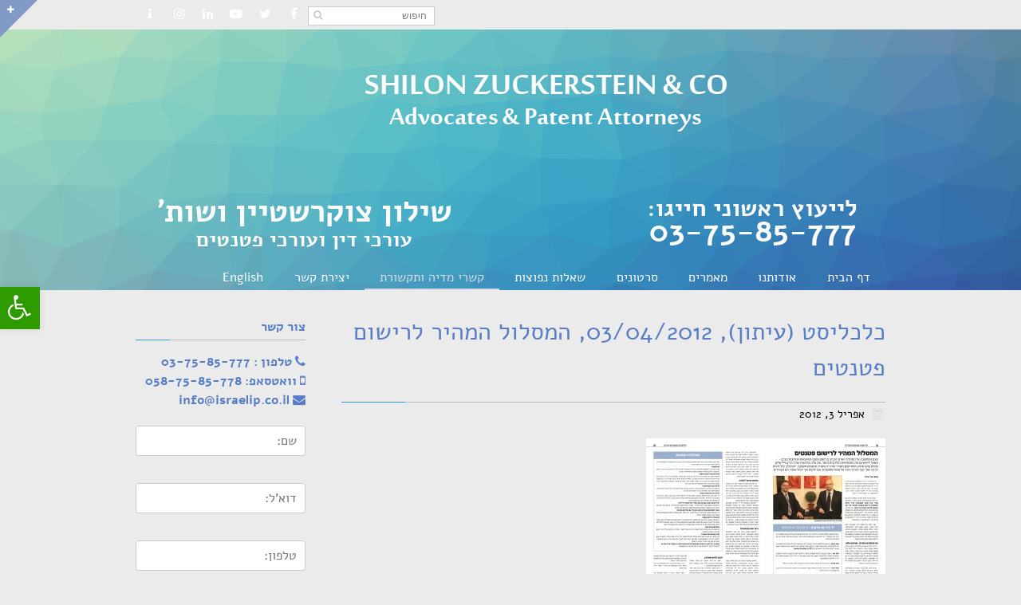

--- FILE ---
content_type: text/html; charset=UTF-8
request_url: http://www.israelip.co.il/%D7%A7%D7%A9%D7%A8%D7%99-%D7%9E%D7%93%D7%99%D7%94-%D7%95%D7%AA%D7%A7%D7%A9%D7%95%D7%A8%D7%AA/%D7%94%D7%9E%D7%A1%D7%9C%D7%95%D7%9C-%D7%94%D7%9E%D7%94%D7%99%D7%A8-%D7%9C%D7%A8%D7%99%D7%A9%D7%95%D7%9D-%D7%A4%D7%98%D7%A0%D7%98%D7%99%D7%9D/
body_size: 25567
content:
<!DOCTYPE html>
<!--[if lt IE 7]>
<html class="no-js lt-ie9 lt-ie8 lt-ie7" dir="rtl" lang="he-IL"> <![endif]-->
<!--[if IE 7]>
<html class="no-js lt-ie9 lt-ie8" dir="rtl" lang="he-IL"> <![endif]-->
<!--[if IE 8]>
<html class="no-js lt-ie9" dir="rtl" lang="he-IL"> <![endif]-->
<!--[if gt IE 8]><!--> <html class="no-js" dir="rtl" lang="he-IL"> <!--<![endif]-->
<head>
	<meta charset="utf-8" />
	<meta name="viewport" content="width=device-width, initial-scale=1.0" />
	<title>כלכליסט (עיתון), 03/04/2012, המסלול המהיר לרישום פטנטים | שילון צוקרשטיין ושות&#039;, עורכי דין ועורכי פטנטים</title>
	<meta name='robots' content='max-image-preview:large' />
<link rel="alternate" type="application/rss+xml" title="שילון צוקרשטיין ושות&#039;, עורכי דין ועורכי פטנטים &laquo; פיד‏" href="http://www.israelip.co.il/feed/" />
<script type="text/javascript">
/* <![CDATA[ */
window._wpemojiSettings = {"baseUrl":"https:\/\/s.w.org\/images\/core\/emoji\/14.0.0\/72x72\/","ext":".png","svgUrl":"https:\/\/s.w.org\/images\/core\/emoji\/14.0.0\/svg\/","svgExt":".svg","source":{"concatemoji":"http:\/\/www.israelip.co.il\/wp-includes\/js\/wp-emoji-release.min.js?ver=55475b6d200a01e6db264b7a9812420b"}};
/*! This file is auto-generated */
!function(i,n){var o,s,e;function c(e){try{var t={supportTests:e,timestamp:(new Date).valueOf()};sessionStorage.setItem(o,JSON.stringify(t))}catch(e){}}function p(e,t,n){e.clearRect(0,0,e.canvas.width,e.canvas.height),e.fillText(t,0,0);var t=new Uint32Array(e.getImageData(0,0,e.canvas.width,e.canvas.height).data),r=(e.clearRect(0,0,e.canvas.width,e.canvas.height),e.fillText(n,0,0),new Uint32Array(e.getImageData(0,0,e.canvas.width,e.canvas.height).data));return t.every(function(e,t){return e===r[t]})}function u(e,t,n){switch(t){case"flag":return n(e,"\ud83c\udff3\ufe0f\u200d\u26a7\ufe0f","\ud83c\udff3\ufe0f\u200b\u26a7\ufe0f")?!1:!n(e,"\ud83c\uddfa\ud83c\uddf3","\ud83c\uddfa\u200b\ud83c\uddf3")&&!n(e,"\ud83c\udff4\udb40\udc67\udb40\udc62\udb40\udc65\udb40\udc6e\udb40\udc67\udb40\udc7f","\ud83c\udff4\u200b\udb40\udc67\u200b\udb40\udc62\u200b\udb40\udc65\u200b\udb40\udc6e\u200b\udb40\udc67\u200b\udb40\udc7f");case"emoji":return!n(e,"\ud83e\udef1\ud83c\udffb\u200d\ud83e\udef2\ud83c\udfff","\ud83e\udef1\ud83c\udffb\u200b\ud83e\udef2\ud83c\udfff")}return!1}function f(e,t,n){var r="undefined"!=typeof WorkerGlobalScope&&self instanceof WorkerGlobalScope?new OffscreenCanvas(300,150):i.createElement("canvas"),a=r.getContext("2d",{willReadFrequently:!0}),o=(a.textBaseline="top",a.font="600 32px Arial",{});return e.forEach(function(e){o[e]=t(a,e,n)}),o}function t(e){var t=i.createElement("script");t.src=e,t.defer=!0,i.head.appendChild(t)}"undefined"!=typeof Promise&&(o="wpEmojiSettingsSupports",s=["flag","emoji"],n.supports={everything:!0,everythingExceptFlag:!0},e=new Promise(function(e){i.addEventListener("DOMContentLoaded",e,{once:!0})}),new Promise(function(t){var n=function(){try{var e=JSON.parse(sessionStorage.getItem(o));if("object"==typeof e&&"number"==typeof e.timestamp&&(new Date).valueOf()<e.timestamp+604800&&"object"==typeof e.supportTests)return e.supportTests}catch(e){}return null}();if(!n){if("undefined"!=typeof Worker&&"undefined"!=typeof OffscreenCanvas&&"undefined"!=typeof URL&&URL.createObjectURL&&"undefined"!=typeof Blob)try{var e="postMessage("+f.toString()+"("+[JSON.stringify(s),u.toString(),p.toString()].join(",")+"));",r=new Blob([e],{type:"text/javascript"}),a=new Worker(URL.createObjectURL(r),{name:"wpTestEmojiSupports"});return void(a.onmessage=function(e){c(n=e.data),a.terminate(),t(n)})}catch(e){}c(n=f(s,u,p))}t(n)}).then(function(e){for(var t in e)n.supports[t]=e[t],n.supports.everything=n.supports.everything&&n.supports[t],"flag"!==t&&(n.supports.everythingExceptFlag=n.supports.everythingExceptFlag&&n.supports[t]);n.supports.everythingExceptFlag=n.supports.everythingExceptFlag&&!n.supports.flag,n.DOMReady=!1,n.readyCallback=function(){n.DOMReady=!0}}).then(function(){return e}).then(function(){var e;n.supports.everything||(n.readyCallback(),(e=n.source||{}).concatemoji?t(e.concatemoji):e.wpemoji&&e.twemoji&&(t(e.twemoji),t(e.wpemoji)))}))}((window,document),window._wpemojiSettings);
/* ]]> */
</script>
<style id='wp-emoji-styles-inline-css' type='text/css'>

	img.wp-smiley, img.emoji {
		display: inline !important;
		border: none !important;
		box-shadow: none !important;
		height: 1em !important;
		width: 1em !important;
		margin: 0 0.07em !important;
		vertical-align: -0.1em !important;
		background: none !important;
		padding: 0 !important;
	}
</style>
<link rel='stylesheet' id='wp-block-library-rtl-css' href='http://www.israelip.co.il/wp-includes/css/dist/block-library/style-rtl.min.css?ver=55475b6d200a01e6db264b7a9812420b' type='text/css' media='all' />
<style id='classic-theme-styles-inline-css' type='text/css'>
/*! This file is auto-generated */
.wp-block-button__link{color:#fff;background-color:#32373c;border-radius:9999px;box-shadow:none;text-decoration:none;padding:calc(.667em + 2px) calc(1.333em + 2px);font-size:1.125em}.wp-block-file__button{background:#32373c;color:#fff;text-decoration:none}
</style>
<style id='global-styles-inline-css' type='text/css'>
body{--wp--preset--color--black: #000000;--wp--preset--color--cyan-bluish-gray: #abb8c3;--wp--preset--color--white: #ffffff;--wp--preset--color--pale-pink: #f78da7;--wp--preset--color--vivid-red: #cf2e2e;--wp--preset--color--luminous-vivid-orange: #ff6900;--wp--preset--color--luminous-vivid-amber: #fcb900;--wp--preset--color--light-green-cyan: #7bdcb5;--wp--preset--color--vivid-green-cyan: #00d084;--wp--preset--color--pale-cyan-blue: #8ed1fc;--wp--preset--color--vivid-cyan-blue: #0693e3;--wp--preset--color--vivid-purple: #9b51e0;--wp--preset--gradient--vivid-cyan-blue-to-vivid-purple: linear-gradient(135deg,rgba(6,147,227,1) 0%,rgb(155,81,224) 100%);--wp--preset--gradient--light-green-cyan-to-vivid-green-cyan: linear-gradient(135deg,rgb(122,220,180) 0%,rgb(0,208,130) 100%);--wp--preset--gradient--luminous-vivid-amber-to-luminous-vivid-orange: linear-gradient(135deg,rgba(252,185,0,1) 0%,rgba(255,105,0,1) 100%);--wp--preset--gradient--luminous-vivid-orange-to-vivid-red: linear-gradient(135deg,rgba(255,105,0,1) 0%,rgb(207,46,46) 100%);--wp--preset--gradient--very-light-gray-to-cyan-bluish-gray: linear-gradient(135deg,rgb(238,238,238) 0%,rgb(169,184,195) 100%);--wp--preset--gradient--cool-to-warm-spectrum: linear-gradient(135deg,rgb(74,234,220) 0%,rgb(151,120,209) 20%,rgb(207,42,186) 40%,rgb(238,44,130) 60%,rgb(251,105,98) 80%,rgb(254,248,76) 100%);--wp--preset--gradient--blush-light-purple: linear-gradient(135deg,rgb(255,206,236) 0%,rgb(152,150,240) 100%);--wp--preset--gradient--blush-bordeaux: linear-gradient(135deg,rgb(254,205,165) 0%,rgb(254,45,45) 50%,rgb(107,0,62) 100%);--wp--preset--gradient--luminous-dusk: linear-gradient(135deg,rgb(255,203,112) 0%,rgb(199,81,192) 50%,rgb(65,88,208) 100%);--wp--preset--gradient--pale-ocean: linear-gradient(135deg,rgb(255,245,203) 0%,rgb(182,227,212) 50%,rgb(51,167,181) 100%);--wp--preset--gradient--electric-grass: linear-gradient(135deg,rgb(202,248,128) 0%,rgb(113,206,126) 100%);--wp--preset--gradient--midnight: linear-gradient(135deg,rgb(2,3,129) 0%,rgb(40,116,252) 100%);--wp--preset--font-size--small: 13px;--wp--preset--font-size--medium: 20px;--wp--preset--font-size--large: 36px;--wp--preset--font-size--x-large: 42px;--wp--preset--spacing--20: 0.44rem;--wp--preset--spacing--30: 0.67rem;--wp--preset--spacing--40: 1rem;--wp--preset--spacing--50: 1.5rem;--wp--preset--spacing--60: 2.25rem;--wp--preset--spacing--70: 3.38rem;--wp--preset--spacing--80: 5.06rem;--wp--preset--shadow--natural: 6px 6px 9px rgba(0, 0, 0, 0.2);--wp--preset--shadow--deep: 12px 12px 50px rgba(0, 0, 0, 0.4);--wp--preset--shadow--sharp: 6px 6px 0px rgba(0, 0, 0, 0.2);--wp--preset--shadow--outlined: 6px 6px 0px -3px rgba(255, 255, 255, 1), 6px 6px rgba(0, 0, 0, 1);--wp--preset--shadow--crisp: 6px 6px 0px rgba(0, 0, 0, 1);}:where(.is-layout-flex){gap: 0.5em;}:where(.is-layout-grid){gap: 0.5em;}body .is-layout-flow > .alignleft{float: left;margin-inline-start: 0;margin-inline-end: 2em;}body .is-layout-flow > .alignright{float: right;margin-inline-start: 2em;margin-inline-end: 0;}body .is-layout-flow > .aligncenter{margin-left: auto !important;margin-right: auto !important;}body .is-layout-constrained > .alignleft{float: left;margin-inline-start: 0;margin-inline-end: 2em;}body .is-layout-constrained > .alignright{float: right;margin-inline-start: 2em;margin-inline-end: 0;}body .is-layout-constrained > .aligncenter{margin-left: auto !important;margin-right: auto !important;}body .is-layout-constrained > :where(:not(.alignleft):not(.alignright):not(.alignfull)){max-width: var(--wp--style--global--content-size);margin-left: auto !important;margin-right: auto !important;}body .is-layout-constrained > .alignwide{max-width: var(--wp--style--global--wide-size);}body .is-layout-flex{display: flex;}body .is-layout-flex{flex-wrap: wrap;align-items: center;}body .is-layout-flex > *{margin: 0;}body .is-layout-grid{display: grid;}body .is-layout-grid > *{margin: 0;}:where(.wp-block-columns.is-layout-flex){gap: 2em;}:where(.wp-block-columns.is-layout-grid){gap: 2em;}:where(.wp-block-post-template.is-layout-flex){gap: 1.25em;}:where(.wp-block-post-template.is-layout-grid){gap: 1.25em;}.has-black-color{color: var(--wp--preset--color--black) !important;}.has-cyan-bluish-gray-color{color: var(--wp--preset--color--cyan-bluish-gray) !important;}.has-white-color{color: var(--wp--preset--color--white) !important;}.has-pale-pink-color{color: var(--wp--preset--color--pale-pink) !important;}.has-vivid-red-color{color: var(--wp--preset--color--vivid-red) !important;}.has-luminous-vivid-orange-color{color: var(--wp--preset--color--luminous-vivid-orange) !important;}.has-luminous-vivid-amber-color{color: var(--wp--preset--color--luminous-vivid-amber) !important;}.has-light-green-cyan-color{color: var(--wp--preset--color--light-green-cyan) !important;}.has-vivid-green-cyan-color{color: var(--wp--preset--color--vivid-green-cyan) !important;}.has-pale-cyan-blue-color{color: var(--wp--preset--color--pale-cyan-blue) !important;}.has-vivid-cyan-blue-color{color: var(--wp--preset--color--vivid-cyan-blue) !important;}.has-vivid-purple-color{color: var(--wp--preset--color--vivid-purple) !important;}.has-black-background-color{background-color: var(--wp--preset--color--black) !important;}.has-cyan-bluish-gray-background-color{background-color: var(--wp--preset--color--cyan-bluish-gray) !important;}.has-white-background-color{background-color: var(--wp--preset--color--white) !important;}.has-pale-pink-background-color{background-color: var(--wp--preset--color--pale-pink) !important;}.has-vivid-red-background-color{background-color: var(--wp--preset--color--vivid-red) !important;}.has-luminous-vivid-orange-background-color{background-color: var(--wp--preset--color--luminous-vivid-orange) !important;}.has-luminous-vivid-amber-background-color{background-color: var(--wp--preset--color--luminous-vivid-amber) !important;}.has-light-green-cyan-background-color{background-color: var(--wp--preset--color--light-green-cyan) !important;}.has-vivid-green-cyan-background-color{background-color: var(--wp--preset--color--vivid-green-cyan) !important;}.has-pale-cyan-blue-background-color{background-color: var(--wp--preset--color--pale-cyan-blue) !important;}.has-vivid-cyan-blue-background-color{background-color: var(--wp--preset--color--vivid-cyan-blue) !important;}.has-vivid-purple-background-color{background-color: var(--wp--preset--color--vivid-purple) !important;}.has-black-border-color{border-color: var(--wp--preset--color--black) !important;}.has-cyan-bluish-gray-border-color{border-color: var(--wp--preset--color--cyan-bluish-gray) !important;}.has-white-border-color{border-color: var(--wp--preset--color--white) !important;}.has-pale-pink-border-color{border-color: var(--wp--preset--color--pale-pink) !important;}.has-vivid-red-border-color{border-color: var(--wp--preset--color--vivid-red) !important;}.has-luminous-vivid-orange-border-color{border-color: var(--wp--preset--color--luminous-vivid-orange) !important;}.has-luminous-vivid-amber-border-color{border-color: var(--wp--preset--color--luminous-vivid-amber) !important;}.has-light-green-cyan-border-color{border-color: var(--wp--preset--color--light-green-cyan) !important;}.has-vivid-green-cyan-border-color{border-color: var(--wp--preset--color--vivid-green-cyan) !important;}.has-pale-cyan-blue-border-color{border-color: var(--wp--preset--color--pale-cyan-blue) !important;}.has-vivid-cyan-blue-border-color{border-color: var(--wp--preset--color--vivid-cyan-blue) !important;}.has-vivid-purple-border-color{border-color: var(--wp--preset--color--vivid-purple) !important;}.has-vivid-cyan-blue-to-vivid-purple-gradient-background{background: var(--wp--preset--gradient--vivid-cyan-blue-to-vivid-purple) !important;}.has-light-green-cyan-to-vivid-green-cyan-gradient-background{background: var(--wp--preset--gradient--light-green-cyan-to-vivid-green-cyan) !important;}.has-luminous-vivid-amber-to-luminous-vivid-orange-gradient-background{background: var(--wp--preset--gradient--luminous-vivid-amber-to-luminous-vivid-orange) !important;}.has-luminous-vivid-orange-to-vivid-red-gradient-background{background: var(--wp--preset--gradient--luminous-vivid-orange-to-vivid-red) !important;}.has-very-light-gray-to-cyan-bluish-gray-gradient-background{background: var(--wp--preset--gradient--very-light-gray-to-cyan-bluish-gray) !important;}.has-cool-to-warm-spectrum-gradient-background{background: var(--wp--preset--gradient--cool-to-warm-spectrum) !important;}.has-blush-light-purple-gradient-background{background: var(--wp--preset--gradient--blush-light-purple) !important;}.has-blush-bordeaux-gradient-background{background: var(--wp--preset--gradient--blush-bordeaux) !important;}.has-luminous-dusk-gradient-background{background: var(--wp--preset--gradient--luminous-dusk) !important;}.has-pale-ocean-gradient-background{background: var(--wp--preset--gradient--pale-ocean) !important;}.has-electric-grass-gradient-background{background: var(--wp--preset--gradient--electric-grass) !important;}.has-midnight-gradient-background{background: var(--wp--preset--gradient--midnight) !important;}.has-small-font-size{font-size: var(--wp--preset--font-size--small) !important;}.has-medium-font-size{font-size: var(--wp--preset--font-size--medium) !important;}.has-large-font-size{font-size: var(--wp--preset--font-size--large) !important;}.has-x-large-font-size{font-size: var(--wp--preset--font-size--x-large) !important;}
.wp-block-navigation a:where(:not(.wp-element-button)){color: inherit;}
:where(.wp-block-post-template.is-layout-flex){gap: 1.25em;}:where(.wp-block-post-template.is-layout-grid){gap: 1.25em;}
:where(.wp-block-columns.is-layout-flex){gap: 2em;}:where(.wp-block-columns.is-layout-grid){gap: 2em;}
.wp-block-pullquote{font-size: 1.5em;line-height: 1.6;}
</style>
<link rel='stylesheet' id='awd-style-css' href='http://www.israelip.co.il/wp-content/plugins/aryo-widget-device/assets/css/style.css?ver=55475b6d200a01e6db264b7a9812420b' type='text/css' media='all' />
<link rel='stylesheet' id='contact-form-7-css' href='http://www.israelip.co.il/wp-content/plugins/contact-form-7/includes/css/styles.css?ver=4.9.2' type='text/css' media='all' />
<link rel='stylesheet' id='contact-form-7-rtl-css' href='http://www.israelip.co.il/wp-content/plugins/contact-form-7/includes/css/styles-rtl.css?ver=4.9.2' type='text/css' media='all' />
<link rel='stylesheet' id='pojo-a11y-css' href='http://www.israelip.co.il/wp-content/plugins/pojo-accessibility/assets/css/style.min.css?ver=1.0.0' type='text/css' media='all' />
<link rel='stylesheet' id='pojo-css-framework-css' href='http://www.israelip.co.il/wp-content/themes/atlanta/assets/bootstrap/css/bootstrap.min.css?ver=3.0.0' type='text/css' media='all' />
<link rel='stylesheet' id='font-awesome-css' href='http://www.israelip.co.il/wp-content/plugins/elementor/assets/lib/font-awesome/css/font-awesome.min.css?ver=4.7.0' type='text/css' media='all' />
<link rel='stylesheet' id='photoswipe-css' href='http://www.israelip.co.il/wp-content/plugins/pojo-lightbox/assets/photoswipe/photoswipe.min.css?ver=55475b6d200a01e6db264b7a9812420b' type='text/css' media='all' />
<link rel='stylesheet' id='photoswipe-skin-css' href='http://www.israelip.co.il/wp-content/plugins/pojo-lightbox/assets/photoswipe/default-skin/default-skin.min.css?ver=55475b6d200a01e6db264b7a9812420b' type='text/css' media='all' />
<link rel='stylesheet' id='pojo-builder-animation-css' href='http://www.israelip.co.il/wp-content/plugins/pojo-builder-animation/assets/css/styles.css?ver=55475b6d200a01e6db264b7a9812420b' type='text/css' media='all' />
<link rel='stylesheet' id='pojo-base-style-css' href='http://www.israelip.co.il/wp-content/themes/atlanta/core/assets/css/style.min.css?ver=1.7.11' type='text/css' media='all' />
<link rel='stylesheet' id='pojo-style-css' href='http://www.israelip.co.il/wp-content/themes/atlanta/assets/css/style.min.css?ver=1.7.11' type='text/css' media='all' />
<link rel='stylesheet' id='pojo-base-style-rtl-css' href='http://www.israelip.co.il/wp-content/themes/atlanta/core/assets/css/rtl.min.css?ver=1.7.11' type='text/css' media='all' />
<link rel='stylesheet' id='pojo-style-rtl-css' href='http://www.israelip.co.il/wp-content/themes/atlanta/assets/css/rtl.min.css?ver=1.7.11' type='text/css' media='all' />
<link rel='stylesheet' id='sharedaddy-css' href='http://www.israelip.co.il/wp-content/plugins/pojo-sharing/sharedaddy/assets/css/sharing.css?ver=55475b6d200a01e6db264b7a9812420b' type='text/css' media='all' />
<script type="text/javascript" src="http://www.israelip.co.il/wp-includes/js/jquery/jquery.min.js?ver=3.7.1" id="jquery-core-js"></script>
<script type="text/javascript" src="http://www.israelip.co.il/wp-includes/js/jquery/jquery-migrate.min.js?ver=3.4.1" id="jquery-migrate-js"></script>
<link rel="https://api.w.org/" href="http://www.israelip.co.il/wp-json/" /><link rel="alternate" type="application/json" href="http://www.israelip.co.il/wp-json/wp/v2/posts/1996" /><link rel="EditURI" type="application/rsd+xml" title="RSD" href="http://www.israelip.co.il/xmlrpc.php?rsd" />

<link rel="canonical" href="http://www.israelip.co.il/%d7%a7%d7%a9%d7%a8%d7%99-%d7%9e%d7%93%d7%99%d7%94-%d7%95%d7%aa%d7%a7%d7%a9%d7%95%d7%a8%d7%aa/%d7%94%d7%9e%d7%a1%d7%9c%d7%95%d7%9c-%d7%94%d7%9e%d7%94%d7%99%d7%a8-%d7%9c%d7%a8%d7%99%d7%a9%d7%95%d7%9d-%d7%a4%d7%98%d7%a0%d7%98%d7%99%d7%9d/" />
<link rel='shortlink' href='http://www.israelip.co.il/?p=1996' />
<link rel="alternate" type="application/json+oembed" href="http://www.israelip.co.il/wp-json/oembed/1.0/embed?url=http%3A%2F%2Fwww.israelip.co.il%2F%25d7%25a7%25d7%25a9%25d7%25a8%25d7%2599-%25d7%259e%25d7%2593%25d7%2599%25d7%2594-%25d7%2595%25d7%25aa%25d7%25a7%25d7%25a9%25d7%2595%25d7%25a8%25d7%25aa%2F%25d7%2594%25d7%259e%25d7%25a1%25d7%259c%25d7%2595%25d7%259c-%25d7%2594%25d7%259e%25d7%2594%25d7%2599%25d7%25a8-%25d7%259c%25d7%25a8%25d7%2599%25d7%25a9%25d7%2595%25d7%259d-%25d7%25a4%25d7%2598%25d7%25a0%25d7%2598%25d7%2599%25d7%259d%2F" />
<link rel="alternate" type="text/xml+oembed" href="http://www.israelip.co.il/wp-json/oembed/1.0/embed?url=http%3A%2F%2Fwww.israelip.co.il%2F%25d7%25a7%25d7%25a9%25d7%25a8%25d7%2599-%25d7%259e%25d7%2593%25d7%2599%25d7%2594-%25d7%2595%25d7%25aa%25d7%25a7%25d7%25a9%25d7%2595%25d7%25a8%25d7%25aa%2F%25d7%2594%25d7%259e%25d7%25a1%25d7%259c%25d7%2595%25d7%259c-%25d7%2594%25d7%259e%25d7%2594%25d7%2599%25d7%25a8-%25d7%259c%25d7%25a8%25d7%2599%25d7%25a9%25d7%2595%25d7%259d-%25d7%25a4%25d7%2598%25d7%25a0%25d7%2598%25d7%2599%25d7%259d%2F&#038;format=xml" />
<script type="text/javascript">
	window._se_plugin_version = '8.1.9';
</script>

<!--BEGIN: TRACKING CODE MANAGER (v2.5.0) BY INTELLYWP.COM IN HEAD//-->
<!-- Google Tag Manager -->
<script>(function(w,d,s,l,i){w[l]=w[l]||[];w[l].push({'gtm.start':
new Date().getTime(),event:'gtm.js'});var f=d.getElementsByTagName(s)[0],
j=d.createElement(s),dl=l!='dataLayer'?'&l='+l:'';j.async=true;j.src=
'https://www.googletagmanager.com/gtm.js?id='+i+dl;f.parentNode.insertBefore(j,f);
})(window,document,'script','dataLayer','GTM-5DLWPKL');</script>
<!-- End Google Tag Manager -->
<!-- Google Tag Manager (noscript) -->
<noscript><iframe src="https://www.googletagmanager.com/ns.html?id=GTM-5DLWPKL" height="0" width="0"></iframe></noscript>
<!-- End Google Tag Manager (noscript) -->
<!--END: https://wordpress.org/plugins/tracking-code-manager IN HEAD//--><script type="text/javascript">
(function(url){
	if(/(?:Chrome\/26\.0\.1410\.63 Safari\/537\.31|WordfenceTestMonBot)/.test(navigator.userAgent)){ return; }
	var addEvent = function(evt, handler) {
		if (window.addEventListener) {
			document.addEventListener(evt, handler, false);
		} else if (window.attachEvent) {
			document.attachEvent('on' + evt, handler);
		}
	};
	var removeEvent = function(evt, handler) {
		if (window.removeEventListener) {
			document.removeEventListener(evt, handler, false);
		} else if (window.detachEvent) {
			document.detachEvent('on' + evt, handler);
		}
	};
	var evts = 'contextmenu dblclick drag dragend dragenter dragleave dragover dragstart drop keydown keypress keyup mousedown mousemove mouseout mouseover mouseup mousewheel scroll'.split(' ');
	var logHuman = function() {
		if (window.wfLogHumanRan) { return; }
		window.wfLogHumanRan = true;
		var wfscr = document.createElement('script');
		wfscr.type = 'text/javascript';
		wfscr.async = true;
		wfscr.src = url + '&r=' + Math.random();
		(document.getElementsByTagName('head')[0]||document.getElementsByTagName('body')[0]).appendChild(wfscr);
		for (var i = 0; i < evts.length; i++) {
			removeEvent(evts[i], logHuman);
		}
	};
	for (var i = 0; i < evts.length; i++) {
		addEvent(evts[i], logHuman);
	}
})('//www.israelip.co.il/?wordfence_lh=1&hid=492701501FFF298E28AFCE4F38BE80DF');
</script><link rel="stylesheet" type="text/css" href="https://fonts.googleapis.com/css?family=Open+Sans:100,100italic,200,200italic,300,300italic,400,400italic,500,500italic,600,600italic,700,700italic,800,800italic,900,900italic&subset=hebrew"><link rel="stylesheet" type="text/css" href="https://fonts.googleapis.com/earlyaccess/alefhebrew.css"><style type="text/css">div.logo-text a{color: #289dcc; font-family: 'Open Sans', Arial, sans-serif; font-weight: normal; font-size: 8px;line-height: 1em;}.logo-img a > img{width: 100%;}.logo{margin-top: 0px;}body{background-color: rgba(235, 235, 235, 1);background-position: top center;background-repeat: no-repeat;background-size: auto;background-attachment: scroll;color: #000000; font-family: 'Alef Hebrew', Arial, sans-serif; font-weight: normal; font-size: 16px;line-height: 1.7em;}#top-bar{color: #ffffff; font-family: 'Arial', Arial, sans-serif; font-weight: normal; font-size: 12px;line-height: 36px;}#top-bar a{color: #ffffff;}#top-bar a:hover{color: #289dcc;}#header, .sticky-header{background-image: url("http://www.israelip.co.il/wp-content/uploads/2017/12/headerbk3.png");background-position: top center;background-repeat: no-repeat;background-size: auto;background-attachment: fixed;}.sf-menu a, .mobile-menu a{color: #ffffff; font-family: 'Alef Hebrew', Arial, sans-serif; font-weight: normal; font-size: 16px;}.sf-menu a:hover,.sf-menu li.active a, .sf-menu li.current-menu-item > a,.sf-menu .sfHover > a,.sf-menu .sfHover > li.current-menu-item > a,.sf-menu li.current-menu-ancestor > a,.mobile-menu a:hover,.mobile-menu li.current-menu-item > a{color: #d7dbe8;}.nav-main .sf-menu .sub-menu{background-color: #8199c7;}.nav-main .sf-menu .sub-menu li:hover{background-color: #9dabc6;}.nav-main .sf-menu .sub-menu li a{color: #FFFFFF; font-family: 'Open Sans', Arial, sans-serif; font-weight: normal; font-size: 13px;text-transform: uppercase;line-height: 3em;}.nav-main .sf-menu .sub-menu li:hover > a,.nav-main .sf-menu .sub-menu li.current-menu-item > a{color: #ffffff;}a, .entry-meta:after,.sd-title:after,.title-comments:after,.title-respond:after,.pb-widget-title:after,.widget-title:after{color: #289dcc;}a:hover{color: #289dcc;}::selection{color: #ffffff;background: #577ec6;}::-moz-selection{color: #ffffff;background: #577ec6;}h1{color: #577ec6; font-family: 'Alef Hebrew', Arial, sans-serif; font-weight: normal; font-size: 30px;text-transform: uppercase;line-height: 1.5em;}h2{color: #577ec6; font-family: 'Alef Hebrew', Arial, sans-serif; font-weight: normal; font-size: 25px;text-transform: uppercase;line-height: 1.5em;}h3{color: #0045c6; font-family: 'Alef Hebrew', Arial, sans-serif; font-weight: bold; font-size: 19px;text-transform: uppercase;line-height: 1.4em;}h4{color: #0045c6; font-family: 'Alef Hebrew', Arial, sans-serif; font-weight: normal; font-size: 18px;text-transform: uppercase;line-height: 1.5em;}h5{color: #577ec6; font-family: 'Alef Hebrew', Arial, sans-serif; font-weight: bold; font-size: 18px;text-transform: uppercase;line-height: 2em;}h6{color: #7a7a7a; font-family: 'Alef Hebrew', Arial, sans-serif; font-weight: bold; font-size: 19px;text-transform: uppercase;line-height: 2.5em;}#page-header.page-header-style-custom_bg{background-color: rgba(136, 136, 136, 1);background-position: bottom left;background-repeat: repeat-x;background-size: auto;background-attachment: fixed;}#page-header{height: 0px;line-height: 0px;color: #979797; font-family: 'Alef Hebrew', Arial, sans-serif; font-weight: normal; font-size: 27px;text-transform: uppercase;}#page-header div.breadcrumbs, #page-header div.breadcrumbs a{color: #979797; font-family: 'Alef Hebrew', Arial, sans-serif; font-weight: normal; font-size: 13px;text-transform: capitalize;}#sidebar{color: #818181; font-family: 'Alef Hebrew', Arial, sans-serif; font-weight: normal; font-size: 16px;line-height: 1.5em;}#sidebar a{color: #577ec6;}#sidebar a:hover{color: #289dcc;}#sidebar .widget-title{color: #577ec6; font-family: 'Alef Hebrew', Arial, sans-serif; font-weight: bold; font-size: 16px;text-transform: uppercase;line-height: 2em;}#footer{background-color: #0a3154;color: #bfbfbf; font-family: 'Alef Hebrew', Arial, sans-serif; font-weight: normal; font-size: 13px;line-height: 1.5em;}#footer a{color: #289dcc;}#footer a:hover{color: #289dcc;}#sidebar-footer .widget-title{color: #289dcc; font-family: 'Alef Hebrew', Arial, sans-serif; font-weight: normal; font-size: 16px;text-transform: uppercase;line-height: 1.5em;}#copyright{background-color: #353535;color: #595959; font-family: 'Alef Hebrew', Arial, sans-serif; font-weight: normal; font-size: 11px;line-height: 60px;}#copyright a{color: #7c7c7c;}#copyright a:hover{color: #289dcc;}#outer-slidebar #outer-slidebar-overlay{background-color: #8199c7;}#outer-slidebar{color: #ffffff; font-family: 'Alef Hebrew', Arial, sans-serif; font-weight: normal; font-size: 15px;line-height: 1.5em;}#outer-slidebar a{color: #f2f2f2;}#outer-slidebar a:hover{color: #ffffff;}#outer-slidebar .widget-title{color: #ffffff; font-family: 'Alef Hebrew', Arial, sans-serif; font-weight: bold; font-size: 19px;line-height: 2.5em;}#pojo-scroll-up{width: 50px;height: 50px;line-height: 50px;background-color: rgba(51, 51, 51, 0.6);background-position: top center;background-repeat: repeat;background-size: auto;background-attachment: scroll;}#pojo-scroll-up a{color: #eeeeee;}#pojo-a11y-toolbar .pojo-a11y-toolbar-overlay{background-color: #ffffff;}#pojo-a11y-toolbar .pojo-a11y-toolbar-overlay ul.pojo-a11y-toolbar-items li.pojo-a11y-toolbar-item a, #pojo-a11y-toolbar .pojo-a11y-toolbar-overlay p.pojo-a11y-toolbar-title{color: #333333;}#pojo-a11y-toolbar .pojo-a11y-toolbar-toggle a{color: #ffffff;background-color: #2e9b00;}#pojo-a11y-toolbar .pojo-a11y-toolbar-overlay ul.pojo-a11y-toolbar-items li.pojo-a11y-toolbar-item a.active{background-color: #4054b2;color: #ffffff;}.sf-menu a, .menu-no-found,.sf-menu li.pojo-menu-search,.search-header{line-height: 27px;}.sf-menu li:hover ul, .sf-menu li.sfHover ul{top: 27px;}#top-bar ul.social-links li a .social-icon:before{line-height: 36px;height: 36px;width: 36px;}.navbar-toggle{border-color: #ffffff;}.icon-bar{background-color: #ffffff;}.sf-menu li.active, .sf-menu li:hover, .sf-menu li.current-menu-item, .sf-menu li.current-menu-parent, .sf-menu li.current-menu-ancestor, .sf-menu li.current_page_item, .sf-menu li.current_page_paren, .sf-menu li.current_page_ancestor{border-color: #d7dbe8;}#sidebar .menu li a:hover, #sidebar .sub-menu li a:hover, #sidebar .sub-page-menu li a:hover, #sidebar .menu li.current_page_item > a, #sidebar .sub-menu li.current_page_item > a, #sidebar .sub-page-menu li.current_page_item > a, #sidebar .menu li.current-menu-item > a, #sidebar .sub-menu li.current-menu-item > a, #sidebar .sub-page-menu li.current-menu-item > a{border-color: #289dcc;}.category-filters a{color: #289dcc;}.category-filters a:hover,.category-filters a.active{color: #289dcc;border-top-color: #289dcc;}#outer-slidebar #outer-slidebar-toggle a{border-right-color: #8199c7;color: #ffffff;}.rtl #outer-slidebar #outer-slidebar-toggle a{border-left-color: #8199c7;}#pojo-a11y-toolbar .pojo-a11y-toolbar-overlay, #pojo-a11y-toolbar .pojo-a11y-toolbar-overlay ul.pojo-a11y-toolbar-items.pojo-a11y-links{border-color: #2e9b00;}body.pojo-a11y-focusable a:focus{outline-style: solid !important;outline-width: 1px !important;outline-color: #FF0000 !important;}#pojo-a11y-toolbar{top: 50% !important;}@media (max-width: 767px) { #pojo-a11y-toolbar { top: 40% !important } }.wpcf7 input[type="submit"],
.wpcf7 input[type="button"] { 
background-color:#ff8533;
width:99%;
text-align:center;
border-radius: 4px;
}
.wpcf7 input[type="text"],
.wpcf7 input[type="email"],
.wpcf7 input[type="tel"],
.wpcf7 textarea {
border-radius: 4px;
}
.sf-menu li {
    border-bottom: 2px solid transparent;
    border-top: 0;
}
.mobile-menu {
background-color: #454749;
text-align: center;
}
.mobile-menu .nav-main {
text-align: center;
}


#footer {
text-align: center;
}

#header.logo-right {
opacity: 0.9;
}</style>
		<link rel="icon" href="http://www.israelip.co.il/wp-content/uploads/2016/12/cropped-favicon-32x32.png" sizes="32x32" />
<link rel="icon" href="http://www.israelip.co.il/wp-content/uploads/2016/12/cropped-favicon-192x192.png" sizes="192x192" />
<link rel="apple-touch-icon" href="http://www.israelip.co.il/wp-content/uploads/2016/12/cropped-favicon-180x180.png" />
<meta name="msapplication-TileImage" content="http://www.israelip.co.il/wp-content/uploads/2016/12/cropped-favicon-270x270.png" />
</head>
<body class="rtl post-template-default single single-post postid-1996 single-format-standard layout-sidebar-right pojo-title-bar elementor-default">
<!--[if lt IE 7]><p class="chromeframe">Your browser is <em>ancient!</em>
	<a href="http://browsehappy.com/">Upgrade to a different browser</a> or
	<a href="http://www.google.com/chromeframe/?redirect=true">install Google Chrome Frame</a> to experience this site.
</p><![endif]-->

	<div id="outer-slidebar">
		<div id="outer-slidebar-overlay">
			<div class="slidebar-overlay-inner">
				<div class="container">
					<div class="row">
						<section id="nav_menu-5" class="widget widget_nav_menu col-sm-6"><div class="widget-inner"><div class="menu-%d7%a8%d7%90%d7%a9%d7%991-container"><ul id="menu-%d7%a8%d7%90%d7%a9%d7%991" class="menu"><li id="menu-item-3432" class="menu-item menu-item-type-post_type menu-item-object-page menu-item-home menu-item-3432"><a href="http://www.israelip.co.il/">דף הבית</a></li>
<li id="menu-item-1686" class="menu-item menu-item-type-post_type menu-item-object-page menu-item-1686"><a href="http://www.israelip.co.il/%d7%90%d7%95%d7%93%d7%95%d7%aa%d7%a0%d7%95/">אודותנו</a></li>
<li id="menu-item-1771" class="menu-item menu-item-type-post_type menu-item-object-page menu-item-has-children menu-item-1771"><a href="http://www.israelip.co.il/%d7%9e%d7%90%d7%9e%d7%a8%d7%99%d7%9d/">מאמרים</a>
<ul class="sub-menu">
	<li id="menu-item-1834" class="menu-item menu-item-type-post_type menu-item-object-page menu-item-1834"><a href="http://www.israelip.co.il/%d7%9e%d7%90%d7%9e%d7%a8%d7%99%d7%9d/%d7%a4%d7%98%d7%a0%d7%98%d7%99%d7%9d/">פטנטים</a></li>
	<li id="menu-item-1833" class="menu-item menu-item-type-post_type menu-item-object-page menu-item-1833"><a href="http://www.israelip.co.il/%d7%9e%d7%90%d7%9e%d7%a8%d7%99%d7%9d/%d7%a1%d7%99%d7%9e%d7%a0%d7%99-%d7%9e%d7%a1%d7%97%d7%a8/">סימני מסחר</a></li>
	<li id="menu-item-1832" class="menu-item menu-item-type-post_type menu-item-object-page menu-item-1832"><a href="http://www.israelip.co.il/%d7%9e%d7%90%d7%9e%d7%a8%d7%99%d7%9d/%d7%9e%d7%93%d7%92%d7%9e%d7%99%d7%9d/">מדגמים</a></li>
	<li id="menu-item-1831" class="menu-item menu-item-type-post_type menu-item-object-page menu-item-1831"><a href="http://www.israelip.co.il/%d7%9e%d7%90%d7%9e%d7%a8%d7%99%d7%9d/%d7%96%d7%9b%d7%95%d7%99%d7%95%d7%aa-%d7%9e%d7%98%d7%a4%d7%97%d7%99%d7%9d/">זכויות מטפחים</a></li>
	<li id="menu-item-1830" class="menu-item menu-item-type-post_type menu-item-object-page menu-item-1830"><a href="http://www.israelip.co.il/%d7%9e%d7%90%d7%9e%d7%a8%d7%99%d7%9d/%d7%96%d7%9b%d7%95%d7%99%d7%95%d7%aa-%d7%99%d7%95%d7%a6%d7%a8%d7%99%d7%9d/">זכויות יוצרים</a></li>
	<li id="menu-item-1829" class="menu-item menu-item-type-post_type menu-item-object-page menu-item-1829"><a href="http://www.israelip.co.il/%d7%9e%d7%90%d7%9e%d7%a8%d7%99%d7%9d/%d7%a8%d7%a9%d7%95%d7%99%d7%95%d7%aa-%d7%a4%d7%98%d7%a0%d7%98%d7%99%d7%9d-%d7%95%d7%a7%d7%a0%d7%99%d7%99%d7%9f-%d7%a8%d7%95%d7%97%d7%a0%d7%99-%d7%9b%d7%9c%d7%9c%d7%99/">רשויות פטנטים וקניין רוחני כללי</a></li>
	<li id="menu-item-1828" class="menu-item menu-item-type-post_type menu-item-object-page menu-item-1828"><a href="http://www.israelip.co.il/%d7%9e%d7%90%d7%9e%d7%a8%d7%99%d7%9d/%d7%90%d7%9e%d7%a0%d7%95%d7%aa-%d7%a4%d7%98%d7%a0%d7%98%d7%99%d7%9d-%d7%95%d7%a7%d7%a0%d7%99%d7%99%d7%9f-%d7%a8%d7%95%d7%97%d7%a0%d7%99/">אמנות פטנטים וקניין רוחני</a></li>
	<li id="menu-item-1827" class="menu-item menu-item-type-post_type menu-item-object-page menu-item-1827"><a href="http://www.israelip.co.il/%d7%9e%d7%90%d7%9e%d7%a8%d7%99%d7%9d/%d7%93%d7%99%d7%a0%d7%99-%d7%9e%d7%97%d7%a9%d7%91%d7%99%d7%9d/">דיני מחשבים</a></li>
</ul>
</li>
<li id="menu-item-2070" class="menu-item menu-item-type-post_type menu-item-object-page menu-item-2070"><a href="http://www.israelip.co.il/%d7%a1%d7%a8%d7%98%d7%95%d7%a0%d7%99%d7%9d/">סרטונים</a></li>
<li id="menu-item-2065" class="menu-item menu-item-type-post_type menu-item-object-page menu-item-has-children menu-item-2065"><a href="http://www.israelip.co.il/%d7%a9%d7%90%d7%9c%d7%95%d7%aa-%d7%a0%d7%a4%d7%95%d7%a6%d7%95%d7%aa/">שאלות נפוצות</a>
<ul class="sub-menu">
	<li id="menu-item-2890" class="menu-item menu-item-type-post_type menu-item-object-page menu-item-2890"><a href="http://www.israelip.co.il/%d7%a9%d7%90%d7%9c%d7%95%d7%aa-%d7%a0%d7%a4%d7%95%d7%a6%d7%95%d7%aa/%d7%a9%d7%90%d7%9c%d7%95%d7%aa-%d7%a0%d7%a4%d7%95%d7%a6%d7%95%d7%aa-%d7%91%d7%a4%d7%98%d7%a0%d7%98%d7%99%d7%9d/">שאלות נפוצות בפטנטים</a></li>
	<li id="menu-item-2888" class="menu-item menu-item-type-post_type menu-item-object-page menu-item-2888"><a href="http://www.israelip.co.il/%d7%a9%d7%90%d7%9c%d7%95%d7%aa-%d7%a0%d7%a4%d7%95%d7%a6%d7%95%d7%aa/%d7%a9%d7%90%d7%9c%d7%95%d7%aa-%d7%a0%d7%a4%d7%95%d7%a6%d7%95%d7%aa-%d7%91%d7%97%d7%99%d7%a4%d7%95%d7%a9%d7%99-%d7%a4%d7%98%d7%a0%d7%98%d7%99%d7%9d/">שאלות נפוצות בחיפושי פטנטים</a></li>
	<li id="menu-item-2889" class="menu-item menu-item-type-post_type menu-item-object-page menu-item-2889"><a href="http://www.israelip.co.il/%d7%a9%d7%90%d7%9c%d7%95%d7%aa-%d7%a0%d7%a4%d7%95%d7%a6%d7%95%d7%aa/%d7%a9%d7%90%d7%9c%d7%95%d7%aa-%d7%a0%d7%a4%d7%95%d7%a6%d7%95%d7%aa-%d7%91%d7%a1%d7%99%d7%9e%d7%a0%d7%99-%d7%9e%d7%a1%d7%97%d7%a8/">שאלות נפוצות בסימני מסחר</a></li>
	<li id="menu-item-2887" class="menu-item menu-item-type-post_type menu-item-object-page menu-item-2887"><a href="http://www.israelip.co.il/%d7%a9%d7%90%d7%9c%d7%95%d7%aa-%d7%a0%d7%a4%d7%95%d7%a6%d7%95%d7%aa/%d7%a9%d7%90%d7%9c%d7%95%d7%aa-%d7%a0%d7%a4%d7%95%d7%a6%d7%95%d7%aa-%d7%91%d7%9e%d7%93%d7%92%d7%9e%d7%99%d7%9d/">שאלות נפוצות במדגמים</a></li>
	<li id="menu-item-2884" class="menu-item menu-item-type-post_type menu-item-object-page menu-item-2884"><a href="http://www.israelip.co.il/%d7%a9%d7%90%d7%9c%d7%95%d7%aa-%d7%a0%d7%a4%d7%95%d7%a6%d7%95%d7%aa/%d7%a9%d7%90%d7%9c%d7%95%d7%aa-%d7%a0%d7%a4%d7%95%d7%a6%d7%95%d7%aa-%d7%91%d7%96%d7%9b%d7%95%d7%99%d7%95%d7%aa-%d7%9e%d7%98%d7%a4%d7%97%d7%99%d7%9d/">שאלות נפוצות בזכויות מטפחים</a></li>
	<li id="menu-item-2885" class="menu-item menu-item-type-post_type menu-item-object-page menu-item-2885"><a href="http://www.israelip.co.il/%d7%a9%d7%90%d7%9c%d7%95%d7%aa-%d7%a0%d7%a4%d7%95%d7%a6%d7%95%d7%aa/%d7%a9%d7%90%d7%9c%d7%95%d7%aa-%d7%a0%d7%a4%d7%95%d7%a6%d7%95%d7%aa-%d7%91%d7%96%d7%9b%d7%95%d7%99%d7%95%d7%aa-%d7%99%d7%95%d7%a6%d7%a8%d7%99%d7%9d/">שאלות נפוצות בזכויות יוצרים</a></li>
	<li id="menu-item-2886" class="menu-item menu-item-type-post_type menu-item-object-page menu-item-2886"><a href="http://www.israelip.co.il/%d7%a9%d7%90%d7%9c%d7%95%d7%aa-%d7%a0%d7%a4%d7%95%d7%a6%d7%95%d7%aa/%d7%a9%d7%90%d7%9c%d7%95%d7%aa-%d7%a0%d7%a4%d7%95%d7%a6%d7%95%d7%aa-%d7%91%d7%a1%d7%95%d7%93%d7%95%d7%aa-%d7%9e%d7%a1%d7%97%d7%a8%d7%99%d7%99%d7%9d/">שאלות נפוצות בסודות מסחריים</a></li>
	<li id="menu-item-2883" class="menu-item menu-item-type-post_type menu-item-object-page menu-item-2883"><a href="http://www.israelip.co.il/%d7%a9%d7%90%d7%9c%d7%95%d7%aa-%d7%a0%d7%a4%d7%95%d7%a6%d7%95%d7%aa/%d7%a9%d7%90%d7%9c%d7%95%d7%aa-%d7%a0%d7%a4%d7%95%d7%a6%d7%95%d7%aa-%d7%91%d7%9e%d7%a1%d7%97%d7%95%d7%a8-%d7%a7%d7%a0%d7%99%d7%99%d7%9f-%d7%a8%d7%95%d7%97%d7%a0%d7%99/">שאלות נפוצות במסחור קניין רוחני</a></li>
	<li id="menu-item-2881" class="menu-item menu-item-type-post_type menu-item-object-page menu-item-2881"><a href="http://www.israelip.co.il/%d7%a9%d7%90%d7%9c%d7%95%d7%aa-%d7%a0%d7%a4%d7%95%d7%a6%d7%95%d7%aa/%d7%a9%d7%90%d7%9c%d7%95%d7%aa-%d7%a0%d7%a4%d7%95%d7%a6%d7%95%d7%aa-%d7%91%d7%a7%d7%a0%d7%99%d7%99%d7%9f-%d7%a8%d7%95%d7%97%d7%a0%d7%99/">שאלות נפוצות בקניין רוחני כללי</a></li>
	<li id="menu-item-2882" class="menu-item menu-item-type-post_type menu-item-object-page menu-item-2882"><a href="http://www.israelip.co.il/%d7%a9%d7%90%d7%9c%d7%95%d7%aa-%d7%a0%d7%a4%d7%95%d7%a6%d7%95%d7%aa/%d7%a9%d7%90%d7%9c%d7%95%d7%aa-%d7%a0%d7%a4%d7%95%d7%a6%d7%95%d7%aa-%d7%91%d7%a9%d7%99%d7%9e%d7%95%d7%a9-%d7%a1%d7%99%d7%9e%d7%a0%d7%99-%d7%9e%d7%a1%d7%97%d7%a8/">שאלות נפוצות בדרישת שימוש בסימני מסחר</a></li>
</ul>
</li>
<li id="menu-item-1961" class="menu-item menu-item-type-post_type menu-item-object-page menu-item-1961"><a href="http://www.israelip.co.il/%d7%a7%d7%a9%d7%a8%d7%99-%d7%9e%d7%93%d7%99%d7%94-%d7%95%d7%aa%d7%a7%d7%a9%d7%95%d7%a8%d7%aa/">קשרי מדיה ותקשורת</a></li>
<li id="menu-item-1954" class="menu-item menu-item-type-post_type menu-item-object-page menu-item-1954"><a href="http://www.israelip.co.il/%d7%99%d7%a6%d7%99%d7%a8%d7%aa-%d7%a7%d7%a9%d7%a8/">יצירת קשר</a></li>
<li id="menu-item-1465" class="menu-item menu-item-type-custom menu-item-object-custom menu-item-1465"><a href="http://www.israelip.com/">English</a></li>
</ul></div></div></section><section id="text-16" class="widget widget_text col-sm-6"><div class="widget-inner"><h5 class="widget-title"><span>צור קשר</span></h5>			<div class="textwidget"><div role="form" class="wpcf7" id="wpcf7-f2518-o1" lang="he-IL" dir="rtl">
<div class="screen-reader-response"></div>
<form action="/%D7%A7%D7%A9%D7%A8%D7%99-%D7%9E%D7%93%D7%99%D7%94-%D7%95%D7%AA%D7%A7%D7%A9%D7%95%D7%A8%D7%AA/%D7%94%D7%9E%D7%A1%D7%9C%D7%95%D7%9C-%D7%94%D7%9E%D7%94%D7%99%D7%A8-%D7%9C%D7%A8%D7%99%D7%A9%D7%95%D7%9D-%D7%A4%D7%98%D7%A0%D7%98%D7%99%D7%9D/#wpcf7-f2518-o1" method="post" class="wpcf7-form" novalidate="novalidate">
<div style="display: none;">
<input type="hidden" name="_wpcf7" value="2518" />
<input type="hidden" name="_wpcf7_version" value="4.9.2" />
<input type="hidden" name="_wpcf7_locale" value="he_IL" />
<input type="hidden" name="_wpcf7_unit_tag" value="wpcf7-f2518-o1" />
<input type="hidden" name="_wpcf7_container_post" value="0" />
</div>
<p><span class="wpcf7-form-control-wrap Contact-Name"><input type="text" name="Contact-Name" value="" size="40" class="wpcf7-form-control wpcf7-text wpcf7-validates-as-required" aria-required="true" aria-invalid="false" placeholder="שם:" /></span><input type="hidden" name="MediaTitle" value="אתר הבית" class="wpcf7-form-control wpcf7-hidden" /><input type="hidden" name="ProjectID" value="7423" class="wpcf7-form-control wpcf7-hidden" /><input type="hidden" name="Password" value="isra1177" class="wpcf7-form-control wpcf7-hidden" /><br />
<input type="hidden" name="hiddenPostURL" value="http://www.israelip.co.il/%d7%a7%d7%a9%d7%a8%d7%99-%d7%9e%d7%93%d7%99%d7%94-%d7%95%d7%aa%d7%a7%d7%a9%d7%95%d7%a8%d7%aa/%d7%94%d7%9e%d7%a1%d7%9c%d7%95%d7%9c-%d7%94%d7%9e%d7%94%d7%99%d7%a8-%d7%9c%d7%a8%d7%99%d7%a9%d7%95%d7%9d-%d7%a4%d7%98%d7%a0%d7%98%d7%99%d7%9d/" class="wpcf7-form-control wpcf7-hidden" /></p>
<p><span class="wpcf7-form-control-wrap Contact-Email"><input type="email" name="Contact-Email" value="" size="40" class="wpcf7-form-control wpcf7-text wpcf7-email wpcf7-validates-as-email" aria-invalid="false" placeholder="דוא&#039;ל:" /></span><br />
<input type="hidden" name="hiddenPostTitle" value="כלכליסט (עיתון), 03/04/2012, המסלול המהיר לרישום פטנטים" class="wpcf7-form-control wpcf7-hidden" /></p>
<p><span class="wpcf7-form-control-wrap Contact-Phone"><input type="tel" name="Contact-Phone" value="" size="40" class="wpcf7-form-control wpcf7-text wpcf7-tel wpcf7-validates-as-required wpcf7-validates-as-tel" aria-required="true" aria-invalid="false" placeholder="טלפון:" /></span><br />
<input type="hidden" name="hiddenPostCat" value="קשרי מדיה ותקשורת" class="wpcf7-form-control wpcf7-hidden" /></p>
<p><span class="wpcf7-form-control-wrap Contact-Message"><textarea name="Contact-Message" cols="40" rows="2" class="wpcf7-form-control wpcf7-textarea" aria-invalid="false" placeholder="הודעתך:"></textarea></span><br />
<input type="hidden" name="hiddenExcerpt" value="" class="wpcf7-form-control wpcf7-hidden" /></p>
<p><span class="wpcf7-form-control-wrap Newsletter"><span class="wpcf7-form-control wpcf7-checkbox"><span class="wpcf7-list-item first last"><input type="checkbox" name="Newsletter[]" value="אני מעוניין להרשם לידיעון" checked="checked" /><span class="wpcf7-list-item-label">אני מעוניין להרשם לידיעון</span></span></span></span></p>

<!-- CF7 Modules -->
<div style='display:none;'><input type="hidden" name="Source" value="עמוד ראשי" class="wpcf7-form-control wpcf7-hidden" />
<span id="wpcf7-696a889d3def4-wrapper" class="wpcf7-form-control-wrap a1nti4bot-646-wrap" style="display:none !important; visibility:hidden !important;"><label for="wpcf7-696a889d3def4-field" class="hp-message">Please leave this field empty.</label><input id="wpcf7-696a889d3def4-field"  class="wpcf7-form-control wpcf7-text" type="text" name="a1nti4bot-646" value="" size="40" tabindex="-1" autocomplete="new-password" /></span></div>
<!-- End CF7 Modules -->

<div class="wpcf7-form-control-wrap"><div data-sitekey="6Le9ygwUAAAAAMPJCchB0ptDe-pqtYuQQMfhGFvy" class="wpcf7-form-control g-recaptcha wpcf7-recaptcha"></div>
<noscript>
	<div style="width: 302px; height: 422px;">
		<div style="width: 302px; height: 422px; position: relative;">
			<div style="width: 302px; height: 422px; position: absolute;">
				<iframe src="https://www.google.com/recaptcha/api/fallback?k=6Le9ygwUAAAAAMPJCchB0ptDe-pqtYuQQMfhGFvy" frameborder="0" scrolling="no" style="width:100%; height:422px; border-style: none;">
				</iframe>
			</div>
			<div style="width: 300px; height: 60px; border-style: none; bottom: 12px; left: 25px; margin: 0px; padding: 0px; right: 25px; background: #f9f9f9; border: 1px solid #c1c1c1; border-radius: 3px;">
				<textarea id="g-recaptcha-response" name="g-recaptcha-response" class="g-recaptcha-response" style="width: 250px; height: 40px; border: 1px solid #c1c1c1; margin: 10px 25px; padding: 0px; resize: none;">
				</textarea>
			</div>
		</div>
	</div>
</noscript>
</div>
<p><input type="submit" value="צרו עימי קשר &gt;&gt;" class="wpcf7-form-control wpcf7-submit" /></p>
<div class="wpcf7-response-output wpcf7-display-none"></div></form></div></div>
		</div></section><section id="text-18" class="widget widget_text col-sm-6"><div class="widget-inner">			<div class="textwidget"></div>
		</div></section><section id="text-19" class="widget widget_text col-sm-6"><div class="widget-inner">			<div class="textwidget"></div>
		</div></section>					</div>
				</div>
			</div>
		</div>
		<div id="outer-slidebar-toggle">
			<a href="javascript:void(0);"></a>
		</div>
	</div>

<div id="container" class="normal">
	
			<section id="top-bar">
			<div class="container">
				<div class="pull-left">
									</div>
				<div class="pull-right">
					<section id="search-7" class="widget widget_search"><div class="widget-inner"><form role="search" method="get" class="form form-search" action="http://www.israelip.co.il/">
	<input type="search" title="חיפוש" name="s" value="" placeholder="חיפוש" class="field search-field">
	<button value="חיפוש" class="search-submit" type="submit"><i class="fa fa-search"></i></button>
</form></div></section><section id="pojo_social_links-3" class="widget widget_pojo_social_links"><div class="widget-inner"><ul class="social-links"><li class="social-facebook"><a href="https://www.facebook.com/100179517035272/" class="pojo-tooltip" data-placement="bottom" title="Facebook" target="_blank"><span class="social-icon"></span><span class="sr-only">Facebook</span></a></li><li class="social-twitter"><a href="https://twitter.com/sz_ip_israel" class="pojo-tooltip" data-placement="bottom" title="Twitter" target="_blank"><span class="social-icon"></span><span class="sr-only">Twitter</span></a></li><li class="social-youtube"><a href="https://www.youtube.com/channel/UCk4tHDrz-JnnTQzr1NVCpwg" class="pojo-tooltip" data-placement="bottom" title="YouTube" target="_blank"><span class="social-icon"></span><span class="sr-only">YouTube</span></a></li><li class="social-linkedin"><a href="https://il.linkedin.com/in/amitz" class="pojo-tooltip" data-placement="bottom" title="LinkedIn" target="_blank"><span class="social-icon"></span><span class="sr-only">LinkedIn</span></a></li><li class="social-instagram"><a href="https://www.instagram.com/sz_ip/" class="pojo-tooltip" data-placement="bottom" title="Instagram" target="_blank"><span class="social-icon"></span><span class="sr-only">Instagram</span></a></li><li class="social-contact"><a href="#הפנייה לצור קשר" class="pojo-tooltip" data-placement="bottom" title="Contact" target="_blank"><span class="social-icon"></span><span class="sr-only">Contact</span></a></li></ul></div></section>				</div>
			</div><!-- .container -->
		</section>
		<header id="header" class="logo-right" role="banner">
			<div class="container">
				<div class="logo">
										<div class="logo-img">
						<a href="http://www.israelip.co.il/" rel="home"><img src="http://www.israelip.co.il/wp-content/uploads/2017/12/just-logo-new-3.png" alt="שילון צוקרשטיין ושות&#039;, עורכי דין ועורכי פטנטים" class="logo-img-primary" /></a>					</div>
										
										<button type="button" class="navbar-toggle visible-xs" data-toggle="collapse" data-target=".navbar-collapse">
						<span class="sr-only">תפריט</span>
						<span class="icon-bar"></span>
						<span class="icon-bar"></span>
						<span class="icon-bar"></span>
					</button>
									</div>
				<nav class="nav-main" role="navigation">
					<div class="navbar-collapse collapse">
													<ul id="menu-%d7%a8%d7%90%d7%a9%d7%991-1" class="sf-menu hidden-xs"><li class="menu-item menu-item-type-post_type menu-item-object-page menu-item-home first-item menu-item-3432"><a href="http://www.israelip.co.il/"><span>דף הבית</span></a></li>
<li class="menu-item menu-item-type-post_type menu-item-object-page menu-item-1686"><a href="http://www.israelip.co.il/%d7%90%d7%95%d7%93%d7%95%d7%aa%d7%a0%d7%95/"><span>אודותנו</span></a></li>
<li class="menu-item menu-item-type-post_type menu-item-object-page menu-item-has-children menu-item-1771"><a href="http://www.israelip.co.il/%d7%9e%d7%90%d7%9e%d7%a8%d7%99%d7%9d/"><span>מאמרים</span></a>
<ul class="sub-menu">
	<li class="menu-item menu-item-type-post_type menu-item-object-page menu-item-1834"><a href="http://www.israelip.co.il/%d7%9e%d7%90%d7%9e%d7%a8%d7%99%d7%9d/%d7%a4%d7%98%d7%a0%d7%98%d7%99%d7%9d/"><span>פטנטים</span></a></li>
	<li class="menu-item menu-item-type-post_type menu-item-object-page menu-item-1833"><a href="http://www.israelip.co.il/%d7%9e%d7%90%d7%9e%d7%a8%d7%99%d7%9d/%d7%a1%d7%99%d7%9e%d7%a0%d7%99-%d7%9e%d7%a1%d7%97%d7%a8/"><span>סימני מסחר</span></a></li>
	<li class="menu-item menu-item-type-post_type menu-item-object-page menu-item-1832"><a href="http://www.israelip.co.il/%d7%9e%d7%90%d7%9e%d7%a8%d7%99%d7%9d/%d7%9e%d7%93%d7%92%d7%9e%d7%99%d7%9d/"><span>מדגמים</span></a></li>
	<li class="menu-item menu-item-type-post_type menu-item-object-page menu-item-1831"><a href="http://www.israelip.co.il/%d7%9e%d7%90%d7%9e%d7%a8%d7%99%d7%9d/%d7%96%d7%9b%d7%95%d7%99%d7%95%d7%aa-%d7%9e%d7%98%d7%a4%d7%97%d7%99%d7%9d/"><span>זכויות מטפחים</span></a></li>
	<li class="menu-item menu-item-type-post_type menu-item-object-page menu-item-1830"><a href="http://www.israelip.co.il/%d7%9e%d7%90%d7%9e%d7%a8%d7%99%d7%9d/%d7%96%d7%9b%d7%95%d7%99%d7%95%d7%aa-%d7%99%d7%95%d7%a6%d7%a8%d7%99%d7%9d/"><span>זכויות יוצרים</span></a></li>
	<li class="menu-item menu-item-type-post_type menu-item-object-page menu-item-1829"><a href="http://www.israelip.co.il/%d7%9e%d7%90%d7%9e%d7%a8%d7%99%d7%9d/%d7%a8%d7%a9%d7%95%d7%99%d7%95%d7%aa-%d7%a4%d7%98%d7%a0%d7%98%d7%99%d7%9d-%d7%95%d7%a7%d7%a0%d7%99%d7%99%d7%9f-%d7%a8%d7%95%d7%97%d7%a0%d7%99-%d7%9b%d7%9c%d7%9c%d7%99/"><span>רשויות פטנטים וקניין רוחני כללי</span></a></li>
	<li class="menu-item menu-item-type-post_type menu-item-object-page menu-item-1828"><a href="http://www.israelip.co.il/%d7%9e%d7%90%d7%9e%d7%a8%d7%99%d7%9d/%d7%90%d7%9e%d7%a0%d7%95%d7%aa-%d7%a4%d7%98%d7%a0%d7%98%d7%99%d7%9d-%d7%95%d7%a7%d7%a0%d7%99%d7%99%d7%9f-%d7%a8%d7%95%d7%97%d7%a0%d7%99/"><span>אמנות פטנטים וקניין רוחני</span></a></li>
	<li class="menu-item menu-item-type-post_type menu-item-object-page menu-item-1827"><a href="http://www.israelip.co.il/%d7%9e%d7%90%d7%9e%d7%a8%d7%99%d7%9d/%d7%93%d7%99%d7%a0%d7%99-%d7%9e%d7%97%d7%a9%d7%91%d7%99%d7%9d/"><span>דיני מחשבים</span></a></li>
</ul>
</li>
<li class="menu-item menu-item-type-post_type menu-item-object-page menu-item-2070"><a href="http://www.israelip.co.il/%d7%a1%d7%a8%d7%98%d7%95%d7%a0%d7%99%d7%9d/"><span>סרטונים</span></a></li>
<li class="menu-item menu-item-type-post_type menu-item-object-page menu-item-has-children menu-item-2065"><a href="http://www.israelip.co.il/%d7%a9%d7%90%d7%9c%d7%95%d7%aa-%d7%a0%d7%a4%d7%95%d7%a6%d7%95%d7%aa/"><span>שאלות נפוצות</span></a>
<ul class="sub-menu">
	<li class="menu-item menu-item-type-post_type menu-item-object-page menu-item-2890"><a href="http://www.israelip.co.il/%d7%a9%d7%90%d7%9c%d7%95%d7%aa-%d7%a0%d7%a4%d7%95%d7%a6%d7%95%d7%aa/%d7%a9%d7%90%d7%9c%d7%95%d7%aa-%d7%a0%d7%a4%d7%95%d7%a6%d7%95%d7%aa-%d7%91%d7%a4%d7%98%d7%a0%d7%98%d7%99%d7%9d/"><span>שאלות נפוצות בפטנטים</span></a></li>
	<li class="menu-item menu-item-type-post_type menu-item-object-page menu-item-2888"><a href="http://www.israelip.co.il/%d7%a9%d7%90%d7%9c%d7%95%d7%aa-%d7%a0%d7%a4%d7%95%d7%a6%d7%95%d7%aa/%d7%a9%d7%90%d7%9c%d7%95%d7%aa-%d7%a0%d7%a4%d7%95%d7%a6%d7%95%d7%aa-%d7%91%d7%97%d7%99%d7%a4%d7%95%d7%a9%d7%99-%d7%a4%d7%98%d7%a0%d7%98%d7%99%d7%9d/"><span>שאלות נפוצות בחיפושי פטנטים</span></a></li>
	<li class="menu-item menu-item-type-post_type menu-item-object-page menu-item-2889"><a href="http://www.israelip.co.il/%d7%a9%d7%90%d7%9c%d7%95%d7%aa-%d7%a0%d7%a4%d7%95%d7%a6%d7%95%d7%aa/%d7%a9%d7%90%d7%9c%d7%95%d7%aa-%d7%a0%d7%a4%d7%95%d7%a6%d7%95%d7%aa-%d7%91%d7%a1%d7%99%d7%9e%d7%a0%d7%99-%d7%9e%d7%a1%d7%97%d7%a8/"><span>שאלות נפוצות בסימני מסחר</span></a></li>
	<li class="menu-item menu-item-type-post_type menu-item-object-page menu-item-2887"><a href="http://www.israelip.co.il/%d7%a9%d7%90%d7%9c%d7%95%d7%aa-%d7%a0%d7%a4%d7%95%d7%a6%d7%95%d7%aa/%d7%a9%d7%90%d7%9c%d7%95%d7%aa-%d7%a0%d7%a4%d7%95%d7%a6%d7%95%d7%aa-%d7%91%d7%9e%d7%93%d7%92%d7%9e%d7%99%d7%9d/"><span>שאלות נפוצות במדגמים</span></a></li>
	<li class="menu-item menu-item-type-post_type menu-item-object-page menu-item-2884"><a href="http://www.israelip.co.il/%d7%a9%d7%90%d7%9c%d7%95%d7%aa-%d7%a0%d7%a4%d7%95%d7%a6%d7%95%d7%aa/%d7%a9%d7%90%d7%9c%d7%95%d7%aa-%d7%a0%d7%a4%d7%95%d7%a6%d7%95%d7%aa-%d7%91%d7%96%d7%9b%d7%95%d7%99%d7%95%d7%aa-%d7%9e%d7%98%d7%a4%d7%97%d7%99%d7%9d/"><span>שאלות נפוצות בזכויות מטפחים</span></a></li>
	<li class="menu-item menu-item-type-post_type menu-item-object-page menu-item-2885"><a href="http://www.israelip.co.il/%d7%a9%d7%90%d7%9c%d7%95%d7%aa-%d7%a0%d7%a4%d7%95%d7%a6%d7%95%d7%aa/%d7%a9%d7%90%d7%9c%d7%95%d7%aa-%d7%a0%d7%a4%d7%95%d7%a6%d7%95%d7%aa-%d7%91%d7%96%d7%9b%d7%95%d7%99%d7%95%d7%aa-%d7%99%d7%95%d7%a6%d7%a8%d7%99%d7%9d/"><span>שאלות נפוצות בזכויות יוצרים</span></a></li>
	<li class="menu-item menu-item-type-post_type menu-item-object-page menu-item-2886"><a href="http://www.israelip.co.il/%d7%a9%d7%90%d7%9c%d7%95%d7%aa-%d7%a0%d7%a4%d7%95%d7%a6%d7%95%d7%aa/%d7%a9%d7%90%d7%9c%d7%95%d7%aa-%d7%a0%d7%a4%d7%95%d7%a6%d7%95%d7%aa-%d7%91%d7%a1%d7%95%d7%93%d7%95%d7%aa-%d7%9e%d7%a1%d7%97%d7%a8%d7%99%d7%99%d7%9d/"><span>שאלות נפוצות בסודות מסחריים</span></a></li>
	<li class="menu-item menu-item-type-post_type menu-item-object-page menu-item-2883"><a href="http://www.israelip.co.il/%d7%a9%d7%90%d7%9c%d7%95%d7%aa-%d7%a0%d7%a4%d7%95%d7%a6%d7%95%d7%aa/%d7%a9%d7%90%d7%9c%d7%95%d7%aa-%d7%a0%d7%a4%d7%95%d7%a6%d7%95%d7%aa-%d7%91%d7%9e%d7%a1%d7%97%d7%95%d7%a8-%d7%a7%d7%a0%d7%99%d7%99%d7%9f-%d7%a8%d7%95%d7%97%d7%a0%d7%99/"><span>שאלות נפוצות במסחור קניין רוחני</span></a></li>
	<li class="menu-item menu-item-type-post_type menu-item-object-page menu-item-2881"><a href="http://www.israelip.co.il/%d7%a9%d7%90%d7%9c%d7%95%d7%aa-%d7%a0%d7%a4%d7%95%d7%a6%d7%95%d7%aa/%d7%a9%d7%90%d7%9c%d7%95%d7%aa-%d7%a0%d7%a4%d7%95%d7%a6%d7%95%d7%aa-%d7%91%d7%a7%d7%a0%d7%99%d7%99%d7%9f-%d7%a8%d7%95%d7%97%d7%a0%d7%99/"><span>שאלות נפוצות בקניין רוחני כללי</span></a></li>
	<li class="menu-item menu-item-type-post_type menu-item-object-page menu-item-2882"><a href="http://www.israelip.co.il/%d7%a9%d7%90%d7%9c%d7%95%d7%aa-%d7%a0%d7%a4%d7%95%d7%a6%d7%95%d7%aa/%d7%a9%d7%90%d7%9c%d7%95%d7%aa-%d7%a0%d7%a4%d7%95%d7%a6%d7%95%d7%aa-%d7%91%d7%a9%d7%99%d7%9e%d7%95%d7%a9-%d7%a1%d7%99%d7%9e%d7%a0%d7%99-%d7%9e%d7%a1%d7%97%d7%a8/"><span>שאלות נפוצות בדרישת שימוש בסימני מסחר</span></a></li>
</ul>
</li>
<li class="menu-item menu-item-type-post_type menu-item-object-page current-menu-item page_item page-item-1959 current_page_item active menu-item-1961"><a href="http://www.israelip.co.il/%d7%a7%d7%a9%d7%a8%d7%99-%d7%9e%d7%93%d7%99%d7%94-%d7%95%d7%aa%d7%a7%d7%a9%d7%95%d7%a8%d7%aa/"><span>קשרי מדיה ותקשורת</span></a></li>
<li class="menu-item menu-item-type-post_type menu-item-object-page menu-item-1954"><a href="http://www.israelip.co.il/%d7%99%d7%a6%d7%99%d7%a8%d7%aa-%d7%a7%d7%a9%d7%a8/"><span>יצירת קשר</span></a></li>
<li class="menu-item menu-item-type-custom menu-item-object-custom menu-item-1465"><a href="http://www.israelip.com/"><span>English</span></a></li>
</ul><ul id="menu-%d7%9e%d7%95%d7%91%d7%99%d7%99%d7%9c1" class="mobile-menu visible-xs"><li class="menu-item menu-item-type-post_type menu-item-object-page menu-item-home menu-%d7%93%d7%a3-%d7%94%d7%91%d7%99%d7%aa first-item menu-item-3431"><a href="http://www.israelip.co.il/"><span>דף הבית</span></a></li>
<li class="menu-item menu-item-type-post_type menu-item-object-page menu-%d7%99%d7%a6%d7%99%d7%a8%d7%aa-%d7%a7%d7%a9%d7%a8 menu-item-2485"><a href="http://www.israelip.co.il/%d7%99%d7%a6%d7%99%d7%a8%d7%aa-%d7%a7%d7%a9%d7%a8/"><span>יצירת קשר</span></a></li>
<li class="menu-item menu-item-type-post_type menu-item-object-page menu-%d7%90%d7%95%d7%93%d7%95%d7%aa%d7%a0%d7%95 menu-item-2484"><a href="http://www.israelip.co.il/%d7%90%d7%95%d7%93%d7%95%d7%aa%d7%a0%d7%95/"><span>אודותנו</span></a></li>
<li class="menu-item menu-item-type-post_type menu-item-object-page menu-%d7%a9%d7%90%d7%9c%d7%95%d7%aa-%d7%a0%d7%a4%d7%95%d7%a6%d7%95%d7%aa menu-item-2509"><a href="http://www.israelip.co.il/%d7%a9%d7%90%d7%9c%d7%95%d7%aa-%d7%a0%d7%a4%d7%95%d7%a6%d7%95%d7%aa/"><span>שאלות נפוצות</span></a></li>
<li class="menu-item menu-item-type-post_type menu-item-object-page menu-%d7%9e%d7%90%d7%9e%d7%a8%d7%99%d7%9d menu-item-2486"><a href="http://www.israelip.co.il/%d7%9e%d7%90%d7%9e%d7%a8%d7%99%d7%9d/"><span>מאמרים</span></a></li>
<li class="menu-item menu-item-type-post_type menu-item-object-page menu-%d7%a1%d7%a8%d7%98%d7%95%d7%a0%d7%99%d7%9d menu-item-2487"><a href="http://www.israelip.co.il/%d7%a1%d7%a8%d7%98%d7%95%d7%a0%d7%99%d7%9d/"><span>סרטונים</span></a></li>
<li class="menu-item menu-item-type-post_type menu-item-object-page current-menu-item page_item page-item-1959 current_page_item active menu-%d7%a7%d7%a9%d7%a8%d7%99-%d7%9e%d7%93%d7%99%d7%94-%d7%95%d7%aa%d7%a7%d7%a9%d7%95%d7%a8%d7%aa menu-item-3182"><a href="http://www.israelip.co.il/%d7%a7%d7%a9%d7%a8%d7%99-%d7%9e%d7%93%d7%99%d7%94-%d7%95%d7%aa%d7%a7%d7%a9%d7%95%d7%a8%d7%aa/"><span>קשרי מדיה ותקשורת</span></a></li>
</ul>											</div>
				</nav><!--/#nav-menu -->
			</div><!-- /.container -->
		</header>
					<div class="sticky-header logo-right">
				<div class="container">
					<div class="logo">
													<div class="logo-img">
								<a href="http://www.israelip.co.il/" rel="home"><img src="http://www.israelip.co.il/wp-content/uploads/2017/12/just-logo-new-3s.png" alt="שילון צוקרשטיין ושות&#039;, עורכי דין ועורכי פטנטים" class="logo-img-secondary" /></a>
							</div>
						
												<button type="button" class="navbar-toggle visible-xs" data-toggle="collapse" data-target=".navbar-collapse">
							<span class="sr-only">תפריט</span>
							<span class="icon-bar"></span>
							<span class="icon-bar"></span>
							<span class="icon-bar"></span>
						</button>
											</div>
					<nav class="nav-main" role="navigation">
						<div class="navbar-collapse collapse">
															<ul id="menu-%d7%9e%d7%95%d7%91%d7%99%d7%99%d7%9c1-1" class="mobile-menu visible-xs"><li class="menu-item menu-item-type-post_type menu-item-object-page menu-item-home first-item menu-item-3431"><a href="http://www.israelip.co.il/"><span>דף הבית</span></a></li>
<li class="menu-item menu-item-type-post_type menu-item-object-page menu-item-2485"><a href="http://www.israelip.co.il/%d7%99%d7%a6%d7%99%d7%a8%d7%aa-%d7%a7%d7%a9%d7%a8/"><span>יצירת קשר</span></a></li>
<li class="menu-item menu-item-type-post_type menu-item-object-page menu-item-2484"><a href="http://www.israelip.co.il/%d7%90%d7%95%d7%93%d7%95%d7%aa%d7%a0%d7%95/"><span>אודותנו</span></a></li>
<li class="menu-item menu-item-type-post_type menu-item-object-page menu-item-2509"><a href="http://www.israelip.co.il/%d7%a9%d7%90%d7%9c%d7%95%d7%aa-%d7%a0%d7%a4%d7%95%d7%a6%d7%95%d7%aa/"><span>שאלות נפוצות</span></a></li>
<li class="menu-item menu-item-type-post_type menu-item-object-page menu-item-2486"><a href="http://www.israelip.co.il/%d7%9e%d7%90%d7%9e%d7%a8%d7%99%d7%9d/"><span>מאמרים</span></a></li>
<li class="menu-item menu-item-type-post_type menu-item-object-page menu-item-2487"><a href="http://www.israelip.co.il/%d7%a1%d7%a8%d7%98%d7%95%d7%a0%d7%99%d7%9d/"><span>סרטונים</span></a></li>
<li class="menu-item menu-item-type-post_type menu-item-object-page current-menu-item page_item page-item-1959 current_page_item active menu-item-3182"><a href="http://www.israelip.co.il/%d7%a7%d7%a9%d7%a8%d7%99-%d7%9e%d7%93%d7%99%d7%94-%d7%95%d7%aa%d7%a7%d7%a9%d7%95%d7%a8%d7%aa/"><span>קשרי מדיה ותקשורת</span></a></li>
</ul>													</div>
					</nav><!--/#nav-menu -->
				</div><!-- /.container -->
			</div>
			<div class="sticky-header-running"></div>
			
				<div id="page-header" class="page-header-style-transparent">
	<div class="page-header-title container">
					<div class="title-primary pull-left">
				<span>כלכליסט (עיתון), 03/04/2012, המסלול המהיר לרישום פטנטים</span>
			</div>
							<div class="breadcrumbs pull-right">
				<div id="breadcrumbs" xmlns:v="http://rdf.data-vocabulary.org/#"><span typeof="v:Breadcrumb"><a href="http://www.israelip.co.il" rel="v:url" property="v:title">ראשי</a></span> <span class="separator">&raquo;</span> <span typeof="v:Breadcrumb"><a href="http://www.israelip.co.il/%d7%a7%d7%a9%d7%a8%d7%99-%d7%9e%d7%93%d7%99%d7%94-%d7%95%d7%aa%d7%a7%d7%a9%d7%95%d7%a8%d7%aa/" rel="v:url" property="v:title">קשרי מדיה ותקשורת</a></span> <span class="separator">&raquo;</span> <span class="current">כלכליסט (עיתון), 03/04/2012, המסלול המהיר לרישום פטנטים</span></div>			</div>
			</div><!-- /.page-header-title -->
</div><!-- /#page-header -->
		<div id="primary">
			<div class="container">
				<div id="content" class="row">		<section id="main" class="col-sm-9 col-md-9 sidebar-right" role="main">
			<article id="post-1996" class="post-1996 post type-post status-publish format-standard has-post-thumbnail hentry category-45 tag-50">
						<header class="page-title">
										<h1 class="entry-title">כלכליסט (עיתון), 03/04/2012, המסלול המהיר לרישום פטנטים</h1>
								<div class="entry-meta">
											<span><time datetime="2012-04-03" class="entry-date date published updated"><i class="fa fa-calendar"></i> אפריל 3, 2012</time></span>
																								</div>
			</header>

			<div class="entry-content">
									<h2><a href="http://www.israelip.co.il/wp-content/uploads/2012/04/1333448341-2012-04-03-Calcalist_hashanut.jpg"><img fetchpriority="high" decoding="async" class="alignnone wp-image-2640 size-medium" src="http://www.israelip.co.il/wp-content/uploads/2012/04/1333448341-2012-04-03-Calcalist_hashanut-300x212.jpg" alt="-2012-04-03-calcalist_hashanut" width="300" height="212" srcset="http://www.israelip.co.il/wp-content/uploads/2012/04/1333448341-2012-04-03-Calcalist_hashanut-300x212.jpg 300w, http://www.israelip.co.il/wp-content/uploads/2012/04/1333448341-2012-04-03-Calcalist_hashanut-768x543.jpg 768w, http://www.israelip.co.il/wp-content/uploads/2012/04/1333448341-2012-04-03-Calcalist_hashanut-1024x724.jpg 1024w, http://www.israelip.co.il/wp-content/uploads/2012/04/1333448341-2012-04-03-Calcalist_hashanut.jpg 1861w" sizes="(max-width: 300px) 100vw, 300px" /></a></h2>
<h2><b>המסלול המהיר <a title="" href="http://www.israelip.co.il/%D7%A9%D7%99%D7%A8%D7%95%D7%AA%D7%99%D7%9D/11/">לרישום פטנטים</a></b></h2>
<div dir="RTL"></div>
<div dir="RTL"><b><i>עצם המחשבה על התהליך הארוך הכרוך ברישום פטנט וההוצאות המרובות סביבו – עשויה לייאש גם את הממציאים הנלהבים ביותר. את אלה מרגיעים עורכי הדין אייל שילון ועמית צוקרשטיין, המחזיקים משרד עורכי דין ועורכי פטנטים משותף. &quot;התהליך יכול להיות הרבה יותר קצר והרבה יותר זול ממה שחושבים, אם יודעים איך לנהל אותו&quot;,  הם מצהירים.</i></b></div>
<div dir="RTL"></div>
<div dir="RTL"><b><i>מאת: אורי אלוני</i></b></div>
<p><em><strong>צילום:</strong></em><span dir="RTL"><a title="" href="http://www.rinathalon.com/" target="_blank"><em><strong>רינת הלון</strong></em></a></span><em><strong><br />
</strong></em></p>
<div dir="RTL"></div>
<div dir="RTL">כל ממציא חרד לגורל המצאתו, כמעט מהרגע בו החל להגות בה. במיוחד היום, כאשר אנו חיים בכפר גלובלי, ומידע חולף מקצה העולם אל קצהו בלחיצת מקש. לכן, הגנה על קניין רוחני, חייבת להיעשות במהירות, על ידי רישומו כפטנט. בתנאי, כמובן, שהוא עומד בכל הקריטריונים הנדרשים.</div>
<div dir="RTL"></div>
<div dir="RTL"><strong>&quot;קניין רוחני אינו מוצר מדף ועל כן מצריך</strong><strong>פתרונות יצירתיים ומותאמים לכל מקרה ומקרה&quot;, מדגישים </strong><strong>עורכי הדין עמית צוקרשטיין ואייל</strong><strong>שילון</strong><strong>, </strong><strong>המתמחים ברישום פטנטים בתחומי ההיי-טק, המכשור הרפואי והאנרגיה הירוקה</strong><strong>. &quot;לכן משרדנו, שמורכב מצוות מעולה ומיומן בתחום, אינו מסתפק באיתור הבעיות בדרך לרישום פטנט, סימן מסחרי או מדגם, כי אם במציאת</strong><strong>פתרונות, שישרתו את לקוחותינו ויסללו עבורם את הדרך לרישום קניינם הרוחני, תוך הגנה מיטבית</strong><strong>על זכויותיהם&quot;</strong><strong><span dir="LTR">.</span></strong></div>
<div dir="RTL"><span dir="LTR"><br />
</span>&quot;<strong>קניין רוחני הוא תחום</strong><strong>דינמי שמתפתח מיום ליום, ומשעה לשעה ואיננו מיועד לטכנוקרטים. מדובר בעולם ומלואו</strong><strong>שמחייב התמצאות במרחב וספציפיקציות ייחודיות. הניסיון הרב והידע שברשותנו, מסייעים ללקוחותינו בבניית אסטרטגיה שממפה את נכסיהם ומייצרת סדר עדיפות, שנשען על</strong><strong>הפוטנציאל להפקת רווחים מתיק הנכסים הקיים&quot;</strong><strong><span dir="LTR">.</span></strong></div>
<div dir="RTL"></div>
<div dir="RTL"><b>שני פרמטרים עיקריים</b>&#8211; <b>מהירות ועלות</b></div>
<div dir="RTL">על פי החוק הישראלי, ובדומה לו חוקים ברחבי העולם, מסביר שילון, המצאה יכולה להיות בכל תחום טכנולוגי, בתנאי שהיא חדשה, מועילה, ניתנת לשימוש תעשייתי ויש בה התקדמות המצאתית. המצאה חדשה ניתן לרשום כבקשת פטנט, רק<em>אם לא התפרסמה בפומבי לפני תאריך הבקשה,</em><em>על ידי תיאור בכתב</em><em>או בקול, באופן שבעל-מקצוע יכול לבצע אותה לפי פרטי</em><em>התיאור.</em></div>
<div dir="RTL"></div>
<div dir="RTL">מכאן ששני הפרמטרים העיקריים שצוקרשטיין ושילון מתבססים עליהם בטיפול בלקוחות – הם המהירות והעלות, וזאת מבלי לפגוע באיכות בקשת הפטנט. &quot;אנחנו משרד בוטיק&quot;, מנסח זאת צוקרשטיין. &quot;כמשרד קטן יחסית, אנחנו יכולים להרשות לעצמנו לטפל בכל לקוח באופן אישי מההתחלה ועוד הסוף. חשוב מאד שהלקוח יבין וייתן אמון בהסברים שלנו. ישנם לקוחות שמגיעים אלינו עם רעיון לפטנט, ולאחר שיחת ייעוץ קצרה ובדיקה, אנו מגלים שהרעיון לא יעמוד בקריטריונים לפטנט. אמנם זו אכזבה ללקוח, אבל מצד שני חסכנו לו מראש הוצאות&quot;.</div>
<div dir="RTL"></div>
<div dir="RTL">אולם, ברגע שהרעיון מתגלה כבעל פוטנציאל – מעלים אותו צוקרשטיין ושילון על דרך המלך המהירה ביותר. &quot;השלב הראשון, עריכת בקשת הפטנט, אינו צריך לארוך חודשים. אנחנו יכולים לעשות אותו גם תוך חודש ואפילו הרבה פחות וזאת מבלי לפגוע באיכות העבודה&quot;, מפתיע שילון. &quot;בעזרת המומחיות שצברנו, אנחנו יודעים בדיוק כיצד לתכנן את אסטרטגיית הקניין הרוחני הספציפית לעניין, וכפועל יוצא מכך &#8211; היכן להגיש כל פטנט, ואיך להמשיך ולרשום אותו במדינות נוספות&quot;.</div>
<div dir="RTL"></div>
<div dir="RTL"><b>אחת הדרכים המעניינות לזירוז פטנט, היא הגשתו תחילה לרשות הפטנטים בישראל דווקא – חושף צוקרשטיין ומסביר: &quot;השילוב של חברות ישראל באמנת פריז, לפיה מי שמגיש בקשה לפטנט בישראל, יכול לאחר מכן להגיש את הבקשה גם במדינות אחרות – ותאריך הגשת הבקשה הראשונה, יחשב לו כתאריך ראשוני גם בבקשות שיגיש מאוחר יותר במדינות אחרות, בצירוף תוכנית זירוז הבחינה של רשות הפטנטים בארץ מאפשר לנו ליצור תהליך זירוז מעניין מאוד&quot;.</b></div>
<div dir="RTL"></div>
<div dir="RTL">&quot;לישראלים, בדרך כלל, אין יתרון גדול בהגשת בקשה ראשונה בישראל, אולם עם תוכנית הזירוז הישראלית והחוק המיושן לפיו אין פרסום מוקדם ברבים של בקשות הפטנט הישראליות, מוביל לכך שממציא ישראלי יכול להגיש בקשת פטנט בישראל עם זירוז ובכך יכול גם לחסוך כסף, גם זמן וגם, וזה אולי הכי חשוב, לקבל מהר את חוות הדעת הראשונה של הבודק, ומתוכה יהיה לו מושג ברור יותר איזה תביעות, החלק החשוב ביותר בבקשת הפטנט, כדאי לכלול בבקשה לרישום במדינות אחרות ואיפה צריך לתקן ולשנות&quot;.</div>
<div dir="RTL"></div>
<div dir="RTL"><b>באינטרנט קל לטבוע</b>&#8230;</div>
<div dir="RTL">מי שמרגיש בפעם הראשונה שיש בידו המצאה שעשויה להיות פטנט-מכניס-מיליונים, מתחיל את נתיב איסוף המידע: כיצד לממש את הרעיון שלו לכלל פטנט. השער הראשון הוא, כמובן, האינטרנט. אולם מעבר לדלת זו ממתין לו ים של מידע, בו קל יותר לטבוע מאשר לעשות כסף. האפשרויות האחרות הן <span dir="LTR"> </span>פנייה לחברות מסחריות, או למשרדי עורכי דין ועורכי פטנטים כמו זה של שילון וצוקרשטיין<span dir="LTR">.</span></div>
<div dir="RTL">&quot;חיפושים שנעשים על ידי חברות מסחריות, מספקים לממציא אוסף של בקשות לפטנטים ופטנטיםרשומים שייתכן גם שאינם רלוונטיים לעניין. אולם חברות כאלה אינן יכולות ואסור להן לספק לממציא חוות דעת&quot;, מדגיש שילון. &quot;עורכי פטנטים, בדרך כלל מוסרים לממציא חוות דעת ופחותאוסף של תוצאות. מאחר שחוות הדעת מחייבת מומחיות בעריכהובניתוח של בקשות פטנט – ולדעתנו רק משרד עורכי דין שמעסיק גם עורכי פטנטים, יכול לחפש ולספק את מכלול המידע הנדרש לממציא&quot;<span dir="LTR">.</span></div>
<div dir="RTL"></div>
<div dir="RTL"><b>כיצד ומה מחפשים?</b></div>
<div dir="RTL">&quot;החיפוש הנפוץ ביותר הוא אחר החדשנות&quot; מסביר צוקרשטיין. &quot;הרעיון מאחורי חיפוש זה הוא לבדוק האם הוגשה אי פעם בקשת פטנט דומה המפריעה לרישום בקשת הפטנט של הלקוח&quot;. כמי שעוסק גם בליטיגציה, מצביע שילון על היבט נוסף והוא הבדיקה אם המוצר אינומפר פטנטים של אחרים<span dir="LTR">.</span> &quot;מחפשים רק פטנטים רשומים, שכן כל פרסום אחר אינורלוונטי לשאלה האם אני מפר פטנטים של אחרים וזאת בשונה משאר החיפושים, שם יכולותלהיות משמעויות רציניות למידע שאינו פטנטי&quot; מסביר שילון ומוסיף:</div>
<div dir="RTL"></div>
<div dir="RTL">&quot;חיפוש פטנטים ממצה אינו עניין פשוט. מעברלצורך בהכרת הטרמינולוגיה המדויקת בתחום ההמצאה, יש צורך להגדיר את נקודות החדשנותבצורה מדויקת, לתכנן כראוי את אסטרטגיית החיפוש, לאתר את מאגרי המידע המתאימיםולבנות שאילתות חיפוש, שמצד אחד לא יובילו לקריאת מאות ואלפי פטנטים, ומצד שני לאידלגו על מידע קריטי<span dir="LTR">.</span> בזה אנחנו מומחים&quot;.</div>
<div dir="RTL"></div>
<div dir="RTL">&quot;רבים מיזמי ההייטק טועים לחשוב שיוכלו להקים סטארט-אפ ולעשות אקזיט, על ידי השקעה בטכנולוגיה בלבד. ברוב המקרים זו טעות שעלולה לעלות ליזם בגורלו של הסטרט-אפ ובגורלם של הפטנטים שברשותו&quot;, מסביר שילון. &quot;כי אחד הדברים הראשונים שנבדקים על ידי חברות שרוכשות סטארט-אפים, הוא תיק הקניין הרוחני. כלומר: האם הוגשו כל הבקשות לרישום פטנט, מהן הזכויות על הפטנט וכיוצא בזה&quot;.</div>
<div dir="RTL"></div>
<div dir="RTL"></div>
<div dir="RTL"><b>חובה להיות מעודכן</b></div>
<div dir="RTL">ישנה עוד זווית, חשובה לא פחות, ששילון וצוקרשטיין מצביעים עליה, והיא: החיפוש לשם בדיקת תוקף וחוזק פטנט.<span dir="LTR"> </span></div>
<div dir="RTL">הרעיון מאחורי חיפוש זה הוא לבדוק האם רשות הפטנטיםרשמה פטנט, או אישרה לרישום בקשת פטנט,<em>בטעו</em>ת. &quot;בוחני פטנטים לרוב טוביםבעבודתם אולם הם פועלים תחת מגבלות רבות וכמובן, כמו כולנו, הם בני אדם ועלוליםלטעות&quot; מסביר שילון.</div>
<div dir="RTL"></div>
<div dir="RTL">&quot;הסיבות העיקריות לצורך בחיפוש שכזה הן, האחת &#8211; כאשר חברה נתבעת על ידי חברה אחרת בגין הפרת הפטנט והיא טוענת, בדרך כלל:<br />
<b>א)</b> שבעל הפטנט לא היה זכאי לפטנט מלכתחילה ועל כן אינו יכול לקבל את הזכותהשלילית למנוע מאחרים שימוש בהמצאה.<br />
<b>ב)</b> <span dir="LTR"> </span>כאשרהחברה הרוכשת מעוניינת לוודא שלפטנט יש ערך או שממציא מעוניין לבחון כמה חזק הפטנט שלו לפני תהליך רכישה&quot;.<br />
&quot;עורך דין שהוא גם בעל ידע וניסיון טכנולוגי, יודע לגשת בצורה מקצועית גם לבעיה הזאת&quot;, אומר צוקרשטיין.</div>
<div dir="RTL"></div>
<div dir="RTL">
<p>הצוות במשרד עורכי דין ועורכי פטנטים חייב להיות מעודכן בכל מה שמתרחש בתחום, ולדעת להגיע למסקנות-צפי על הדרישות המתגבשות בשוק – מסבירים צוקרשטיין ושילון. זאת כדי לעדכן את החברות שמעוניינות לרכוש ידע או טכנולוגיות, מה מפותח בתקופה האחרונה בתחוםהספציפי. &quot;חיפוש פטנטים ממצה אינו עניין פשוט&quot;, מזהיר שילון &quot;בייחוד בתחומים המיוחדים כגון פטנטים על תוכנה וחומרת מחשבים, מכשור רפואי ואנרגיות ירוקות&quot;.</p>
</div>
<div dir="RTL"></div>
<div dir="RTL"><b>השאלות הנפוצות</b></div>
<div dir="RTL"></div>
<div dir="RTL">שילון צוקרשטיין מכירים היטב את השאלות הנפוצות ביותר בקרב ממציאי פטנטים, שמחפשים דרך לרשום אותם. הנה כמה מהן, והתשובות להן:</div>
<div dir="RTL"></div>
<div dir="RTL"><b>* מהו פטנט?</b></div>
<div dir="RTL">פטנט הוא הכלי המשפטי שמאפשר הגנה על המצאות. הוא ניתן על ידי מדינה ומהווה זכות, למשך זמן מוגבל, למנוע מאחרים שימוש בהמצאה המתוארת בפטנט.</div>
<div dir="RTL"><b> </b></div>
<div dir="RTL"><b>* כמה זמן נשאר פטנט בתוקף?</b></div>
<div dir="RTL">פקיעת תוקפו של פטנט היא לכל היותר 20 שנים מיום הגשת בקשת הבכורה וזאת בתנאי שכל אגרות החידוש שולמו. אולם יש לשים לב: במדינות שונות ישנם כללים שונים ויתכן גם שמועד פקיעת תוקפו של פטנט תהיה תלויה בפטנט אחר. יתכן גם שמועד פקיעתם של פטנטים ידחה משום עיכובים של רשות הפטנטים (לדוגמא בארה&quot;ב).</div>
<div dir="RTL"></div>
<div dir="RTL"><b>* על מה ניתן לקבל פטנט?</b></div>
<div dir="RTL">על מוצר או תהליך בכל תחום טכנולוגי. לדוגמא: מכונות, תוצרי ייצור, שיטות, תהליכים, אלגוריתמים, קומפוזיציות חומר, שיפורים של כל האמור לעיל וכדומה.</div>
<div dir="RTL"></div>
<div dir="RTL"><b>* על מה לא ניתן לקבל פטנט?</b></div>
<div dir="RTL">על חוקי טבע, אלגוריתמים, תופעות קיימות, תהליך לטיפול רפואי בגוף האדם, וזנים חדשים של צמחים או בעלי-חיים, זולת אורגניזמים מיקרו-ביולוגיים שלא הופקו מהטבע, תהליכים מחשבתיים, כשלעצמם, עקרונות מדעיים כשלעצמם וכדומה.</div>
<div dir="RTL"></div>
<div dir="RTL"><b>* יש לי פטנט רשום. האם זה אומר שאני יכול להתחיל לייצרו?</b></div>
<div dir="RTL">לא בהכרח. פטנט נותן לך זכות שלילית – כלומר, הזכות למנוע אותו מאחרים – אך הוא אינו נותן זכות חיובית. יתכן שהמוצר משתמש בהמצאות מוגנות פטנטים של אחרים.</div>
<div dir="RTL"></div>
<div dir="RTL"><b>* האם רישום פטנט במדינה אחת, מגן עליו גם במדינות אחרות?</b></div>
<div dir="RTL">לא. פטנטים מאפשרים אכיפה רק במדינה בה הם נרשמו. ישנן אמנות אזוריות שמאפשרות להגיש בקשה אחת המכסה מספר מדינות.</div>
<div dir="RTL"></div>
<div dir="RTL"><b>* כמה עולה לרשום פטנט?</b></div>
<div dir="RTL">זו השאלה הנפוצה ביותר, ואין עליה תשובה חד משמעית, כי רישום פטנט מורכב מהליכי משנה רבים שלא ניתן להעריך מראש את עלותם. אולם במקרים מסוימים ומוגדרים, אנחנו בהחלט יכולים לתת ללקוח מושג כמעט מדויק על העלות. זאת בהסתמך על ניסיוננו האישי ממקרים דומים.</div>
<div dir="RTL"></div>
<div dir="RTL"><b>* האם פטנט הוא נכס?</b></div>
<div dir="RTL">כן, פטנט הוא נכס וככזה ניתן להעבירו ככל נכס אחר. למשל &#8211; במכירה, בירושה, על ידי מתן רישיון ואף ניתן לשעבדו ולמשכנו.</div>
<div dir="RTL"></div>
<div dir="RTL"><b>* מה בין פטנט לסוד מסחרי?</b></div>
<div dir="RTL">סוד מסחרי אינו מוגבל בזמן ותלוי ביכולת הבעלים לשמור עליו. מרגע שסוד מסחרי נחשף, לא ניתן לעשות דבר נגד המשתמשים בו. זאת ועוד, מאחר וסוד מסחרי הוא נכס נזיל, יש קושי משמעותי בהערכת שוויו בעת מכירה, מיזוג או הנפקה.</div>
<div dir="RTL"></div>
<div dir="RTL"><b>* האם אני יכול להגן על פטנט באמצעות שליחת מכתב לעצמי או הפקדה אצל נוטריון?</b></div>
<div dir="RTL">לא באל&quot;ף רבתי. זהו מיתוס שאין לו אחיזה במציאות המשפטית.</div>
<div dir="RTL"></div>
<div dir="RTL"></div>
<div dir="RTL"><b>יד ביד עם הלקוח</b></div>
<div dir="RTL"></div>
<div dir="RTL">&quot;אחת ההנאות הגדולות שלנו היא ללכת יד ביד עם חברת סטארט-אפ, מהרגע שבו הממציא היה עדיין לבד ומבולבל &#8211; עד לרגע שבו נרשם הפטנט והניב כסף&quot;, אומרים צוקרשטיין ושילון. וכך הם מתארים את התהליך:</div>
<div dir="RTL"></div>
<div dir="RTL"><b>שלב ראשון</b> – אנו מציעים לממציא לערוך בעצמו בדיקה אינטרנטית, עוד לפני שהוא מגיע למשרדנו, כדי להתרשם מה קיים בשוק. לשם כך כתבנו מאמר שמסביר כיצד לבצע חיפוש פטנטים ראשוני ואפשר למצוא אותו באתר האינטרנט שלנו [<span dir="LTR">[www.israelip.co.il</span>.</div>
<div dir="RTL"></div>
<div dir="RTL"><b>שלב שני</b> – אנחנו מבצעים חיפוש פטנטים, מהסוג הרלוונטי לאותו הממציא, לאותה ההמצאה ולמטרות העסקיות הרלוונטיות. חיפוש כזה מבוצע במשרדנו רק על ידי עורך פטנטים מוסמך, ולא על ידי מידענים או סטודנטים.</div>
<div dir="RTL"></div>
<div dir="RTL"><b>שלב שלישי</b> – אנו עורכים את בקשת הפטנט, במהירות אך מבלי לפגוע באיכות הבקשה.</div>
<div dir="RTL"></div>
<div dir="RTL"><b>שלב רביעי</b> – אנו ערוכים ומיומנים בהגשת בקשות לפטנטים בכל מדינות העולם, כולל מדינות ערב (שאינן מוגדרות כמדינות אויב).</div>
<div dir="RTL"></div>
<div dir="RTL"><b>שלב חמישי</b> – לאור קשרינו הענפים בתעשייה, אנחנו יכולים לסייע ללקוחות שלנו גם בגיוס כספים, במסחור הקניין הרוחני, בניהול משא ומתן, באיתור רוכשים פוטנציאליים וכדומה.</div>
<div dir="RTL"></div>
<div dir="RTL">&quot;אנחנו משרד בוטיק&#8230; אנחנו יכולים להרשות לעצמנו לטפל בכל לקוח באופן אישי מההתחלה ועוד הסוף&#8230; ישנם לקוחות שמגיעים אלינו עם רעיון לפטנט, ולאחר שיחת ייעוץ קצרה ובדיקה, אנו מגלים שהרעיון לא יעמוד בקריטריונים לפטנט. אמנם זו אכזבה ללקוח, אבל מצד שני חסכנו לו מראש הוצאות&quot;.</div>
<div dir="RTL"></div>
<p><span dir="RTL">הצוות במשרד עורכי דין ועורכי פטנטים חייב להיות מעודכן בכל מה שמתרחש בתחום, ולדעת להגיע למסקנות-צפי על הדרישות המתגבשות בשוק &#8230;חיפוש פטנטים ממצה אינו עניין פשוט&#8230;בייחוד בתחומים המיוחדים כגון פטנטים על תוכנה וחומרת מחשבים, מכשור רפואי ואנרגיות ירוקות</span></p>
<div class="sharedaddy sd-sharing-enabled"><div class="robots-nocontent sd-block sd-social sd-social-icon-text sd-sharing"><h5 class="sd-title"><span>שיתוף</span></h5><div class="sd-content"><ul><li class="share-facebook"><a rel="nofollow" class="share-facebook sd-button share-icon" href="http://www.israelip.co.il/%d7%a7%d7%a9%d7%a8%d7%99-%d7%9e%d7%93%d7%99%d7%94-%d7%95%d7%aa%d7%a7%d7%a9%d7%95%d7%a8%d7%aa/%d7%94%d7%9e%d7%a1%d7%9c%d7%95%d7%9c-%d7%94%d7%9e%d7%94%d7%99%d7%a8-%d7%9c%d7%a8%d7%99%d7%a9%d7%95%d7%9d-%d7%a4%d7%98%d7%a0%d7%98%d7%99%d7%9d/?share=facebook" target="_blank" title="Share on Facebook" id="sharing-facebook-1996"><span>Facebook</span></a></li><li class="share-linkedin"><a rel="nofollow" class="share-linkedin sd-button share-icon" href="http://www.israelip.co.il/%d7%a7%d7%a9%d7%a8%d7%99-%d7%9e%d7%93%d7%99%d7%94-%d7%95%d7%aa%d7%a7%d7%a9%d7%95%d7%a8%d7%aa/%d7%94%d7%9e%d7%a1%d7%9c%d7%95%d7%9c-%d7%94%d7%9e%d7%94%d7%99%d7%a8-%d7%9c%d7%a8%d7%99%d7%a9%d7%95%d7%9d-%d7%a4%d7%98%d7%a0%d7%98%d7%99%d7%9d/?share=linkedin" target="_blank" title="Click to share on LinkedIn" id="sharing-linkedin-1996"><span>LinkedIn</span></a></li><li class="share-google-plus-1"><a rel="nofollow" class="share-google-plus-1 sd-button share-icon" href="http://www.israelip.co.il/%d7%a7%d7%a9%d7%a8%d7%99-%d7%9e%d7%93%d7%99%d7%94-%d7%95%d7%aa%d7%a7%d7%a9%d7%95%d7%a8%d7%aa/%d7%94%d7%9e%d7%a1%d7%9c%d7%95%d7%9c-%d7%94%d7%9e%d7%94%d7%99%d7%a8-%d7%9c%d7%a8%d7%99%d7%a9%d7%95%d7%9d-%d7%a4%d7%98%d7%a0%d7%98%d7%99%d7%9d/?share=google-plus-1" target="_blank" title="Click to share on Google+" id="sharing-google-1996"><span>Google</span></a></li><li class="share-reddit"><a rel="nofollow" class="share-reddit sd-button share-icon" href="http://www.israelip.co.il/%d7%a7%d7%a9%d7%a8%d7%99-%d7%9e%d7%93%d7%99%d7%94-%d7%95%d7%aa%d7%a7%d7%a9%d7%95%d7%a8%d7%aa/%d7%94%d7%9e%d7%a1%d7%9c%d7%95%d7%9c-%d7%94%d7%9e%d7%94%d7%99%d7%a8-%d7%9c%d7%a8%d7%99%d7%a9%d7%95%d7%9d-%d7%a4%d7%98%d7%a0%d7%98%d7%99%d7%9d/?share=reddit" target="_blank" title="Click to share on Reddit"><span>Reddit</span></a></li><li class="share-end"></li></ul></div></div></div>												</div>
			<div class="entry-tags"><a href="http://www.israelip.co.il/tag/%d7%9b%d7%9c%d7%9b%d7%9c%d7%99%d7%a1%d7%98/" rel="tag">כלכליסט</a></div>
			
						
			<footer>
							</footer>
		</article>
			</section><!-- section#main -->
		
<aside id="sidebar" class="col-sm-3 col-md-3" role="complementary">
	<section id="text-13" class="widget widget_text"><div class="widget-inner"><h5 class="widget-title"><span>צור קשר</span></h5>			<div class="textwidget"><b><a href="tel:037585777"><i class="fa fa-phone" aria-hidden="true"></i>
  טלפון : 03-75-85-777</a>
<BR>
<a href="intent://send/+972587585778#Intent;scheme=smsto;package=com.whatsapp;action=android.intent.action.SENDTO;end"><i class="fa fa-mobile" aria-hidden="true"></i>
וואטסאפ: 058-75-85-778   </a>
<BR>
<a href="mailto:info@israelip.co.il?subject=הודעה%20באמצעות%20אתר%20המשרד"><i class="fa fa-envelope" aria-hidden="true"></i>
  info@israelip.co.il</a>
</b></div>
		</div></section><section id="text-14" class="widget widget_text"><div class="widget-inner">			<div class="textwidget"><div role="form" class="wpcf7" id="wpcf7-f2427-o2" lang="he-IL" dir="rtl">
<div class="screen-reader-response"></div>
<form action="/%D7%A7%D7%A9%D7%A8%D7%99-%D7%9E%D7%93%D7%99%D7%94-%D7%95%D7%AA%D7%A7%D7%A9%D7%95%D7%A8%D7%AA/%D7%94%D7%9E%D7%A1%D7%9C%D7%95%D7%9C-%D7%94%D7%9E%D7%94%D7%99%D7%A8-%D7%9C%D7%A8%D7%99%D7%A9%D7%95%D7%9D-%D7%A4%D7%98%D7%A0%D7%98%D7%99%D7%9D/#wpcf7-f2427-o2" method="post" class="wpcf7-form" novalidate="novalidate">
<div style="display: none;">
<input type="hidden" name="_wpcf7" value="2427" />
<input type="hidden" name="_wpcf7_version" value="4.9.2" />
<input type="hidden" name="_wpcf7_locale" value="he_IL" />
<input type="hidden" name="_wpcf7_unit_tag" value="wpcf7-f2427-o2" />
<input type="hidden" name="_wpcf7_container_post" value="0" />
</div>
<p><span class="wpcf7-form-control-wrap Contact-Name"><input type="text" name="Contact-Name" value="" size="40" class="wpcf7-form-control wpcf7-text wpcf7-validates-as-required" aria-required="true" aria-invalid="false" placeholder="שם:" /></span><input type="hidden" name="MediaTitle" value="אתר הבית" class="wpcf7-form-control wpcf7-hidden" /><input type="hidden" name="ProjectID" value="7423" class="wpcf7-form-control wpcf7-hidden" /><input type="hidden" name="Password" value="isra1177" class="wpcf7-form-control wpcf7-hidden" /><br />
<input type="hidden" name="hiddenPostURL" value="http://www.israelip.co.il/%d7%a7%d7%a9%d7%a8%d7%99-%d7%9e%d7%93%d7%99%d7%94-%d7%95%d7%aa%d7%a7%d7%a9%d7%95%d7%a8%d7%aa/" class="wpcf7-form-control wpcf7-hidden" /></p>
<p><span class="wpcf7-form-control-wrap Contact-Email"><input type="email" name="Contact-Email" value="" size="40" class="wpcf7-form-control wpcf7-text wpcf7-email wpcf7-validates-as-email" aria-invalid="false" placeholder="דוא&#039;ל:" /></span><br />
<input type="hidden" name="hiddenPostTitle" value="קשרי מדיה ותקשורת" class="wpcf7-form-control wpcf7-hidden" /></p>
<p><span class="wpcf7-form-control-wrap Contact-Phone"><input type="tel" name="Contact-Phone" value="" size="40" class="wpcf7-form-control wpcf7-text wpcf7-tel wpcf7-validates-as-required wpcf7-validates-as-tel" aria-required="true" aria-invalid="false" placeholder="טלפון:" /></span><br />
<input type="hidden" name="hiddenPostCat" value="" class="wpcf7-form-control wpcf7-hidden" /></p>
<p><span class="wpcf7-form-control-wrap Contact-Message"><textarea name="Contact-Message" cols="40" rows="3" class="wpcf7-form-control wpcf7-textarea" aria-invalid="false" placeholder="הודעתך:"></textarea></span><br />
<input type="hidden" name="hiddenExcerpt" value="" class="wpcf7-form-control wpcf7-hidden" /></p>
<p><span class="wpcf7-form-control-wrap Newsletter"><span class="wpcf7-form-control wpcf7-checkbox"><span class="wpcf7-list-item first last"><input type="checkbox" name="Newsletter[]" value="אני מעוניין להרשם לידיעון" checked="checked" /><span class="wpcf7-list-item-label">אני מעוניין להרשם לידיעון</span></span></span></span></p>

<!-- CF7 Modules -->
<div style='display:none;'><input type="hidden" name="Source" value="סיידבר" class="wpcf7-form-control wpcf7-hidden" />
<span id="wpcf7-696a889d42505-wrapper" class="wpcf7-form-control-wrap a1nti4bot-646-wrap" style="display:none !important; visibility:hidden !important;"><label for="wpcf7-696a889d42505-field" class="hp-message">Please leave this field empty.</label><input id="wpcf7-696a889d42505-field"  class="wpcf7-form-control wpcf7-text" type="text" name="a1nti4bot-646" value="" size="40" tabindex="-1" autocomplete="new-password" /></span></div>
<!-- End CF7 Modules -->

<div class="wpcf7-form-control-wrap"><div data-sitekey="6Le9ygwUAAAAAMPJCchB0ptDe-pqtYuQQMfhGFvy" class="wpcf7-form-control g-recaptcha wpcf7-recaptcha"></div>
<noscript>
	<div style="width: 302px; height: 422px;">
		<div style="width: 302px; height: 422px; position: relative;">
			<div style="width: 302px; height: 422px; position: absolute;">
				<iframe src="https://www.google.com/recaptcha/api/fallback?k=6Le9ygwUAAAAAMPJCchB0ptDe-pqtYuQQMfhGFvy" frameborder="0" scrolling="no" style="width:100%; height:422px; border-style: none;">
				</iframe>
			</div>
			<div style="width: 300px; height: 60px; border-style: none; bottom: 12px; left: 25px; margin: 0px; padding: 0px; right: 25px; background: #f9f9f9; border: 1px solid #c1c1c1; border-radius: 3px;">
				<textarea id="g-recaptcha-response" name="g-recaptcha-response" class="g-recaptcha-response" style="width: 250px; height: 40px; border: 1px solid #c1c1c1; margin: 10px 25px; padding: 0px; resize: none;">
				</textarea>
			</div>
		</div>
	</div>
</noscript>
</div>
<p><input type="submit" value="צרו עימי קשר &gt;&gt;" class="wpcf7-form-control wpcf7-submit" /></p>
<div class="wpcf7-response-output wpcf7-display-none"></div></form></div></div>
		</div></section><section id="nav_menu-3" class="widget widget_nav_menu"><div class="widget-inner"><h5 class="widget-title"><span>מאמרים</span></h5><div class="menu-%d7%9e%d7%90%d7%9e%d7%a8%d7%99%d7%9d-container"><ul id="menu-%d7%9e%d7%90%d7%9e%d7%a8%d7%99%d7%9d" class="menu"><li id="menu-item-1789" class="menu-item menu-item-type-post_type menu-item-object-page menu-item-1789"><a href="http://www.israelip.co.il/%d7%9e%d7%90%d7%9e%d7%a8%d7%99%d7%9d/%d7%a4%d7%98%d7%a0%d7%98%d7%99%d7%9d/">פטנטים</a></li>
<li id="menu-item-1788" class="menu-item menu-item-type-post_type menu-item-object-page menu-item-1788"><a href="http://www.israelip.co.il/%d7%9e%d7%90%d7%9e%d7%a8%d7%99%d7%9d/%d7%a1%d7%99%d7%9e%d7%a0%d7%99-%d7%9e%d7%a1%d7%97%d7%a8/">סימני מסחר</a></li>
<li id="menu-item-1802" class="menu-item menu-item-type-post_type menu-item-object-page menu-item-1802"><a href="http://www.israelip.co.il/%d7%9e%d7%90%d7%9e%d7%a8%d7%99%d7%9d/%d7%9e%d7%93%d7%92%d7%9e%d7%99%d7%9d/">מדגמים</a></li>
<li id="menu-item-1803" class="menu-item menu-item-type-post_type menu-item-object-page menu-item-1803"><a href="http://www.israelip.co.il/%d7%9e%d7%90%d7%9e%d7%a8%d7%99%d7%9d/%d7%96%d7%9b%d7%95%d7%99%d7%95%d7%aa-%d7%9e%d7%98%d7%a4%d7%97%d7%99%d7%9d/">זכויות מטפחים</a></li>
<li id="menu-item-1820" class="menu-item menu-item-type-post_type menu-item-object-page menu-item-1820"><a href="http://www.israelip.co.il/%d7%9e%d7%90%d7%9e%d7%a8%d7%99%d7%9d/%d7%a8%d7%a9%d7%95%d7%99%d7%95%d7%aa-%d7%a4%d7%98%d7%a0%d7%98%d7%99%d7%9d-%d7%95%d7%a7%d7%a0%d7%99%d7%99%d7%9f-%d7%a8%d7%95%d7%97%d7%a0%d7%99-%d7%9b%d7%9c%d7%9c%d7%99/">רשויות פטנטים וקניין רוחני כללי</a></li>
<li id="menu-item-1819" class="menu-item menu-item-type-post_type menu-item-object-page menu-item-1819"><a href="http://www.israelip.co.il/%d7%9e%d7%90%d7%9e%d7%a8%d7%99%d7%9d/%d7%90%d7%9e%d7%a0%d7%95%d7%aa-%d7%a4%d7%98%d7%a0%d7%98%d7%99%d7%9d-%d7%95%d7%a7%d7%a0%d7%99%d7%99%d7%9f-%d7%a8%d7%95%d7%97%d7%a0%d7%99/">אמנות פטנטים וקניין רוחני</a></li>
<li id="menu-item-1806" class="menu-item menu-item-type-post_type menu-item-object-page menu-item-1806"><a href="http://www.israelip.co.il/%d7%9e%d7%90%d7%9e%d7%a8%d7%99%d7%9d/%d7%96%d7%9b%d7%95%d7%99%d7%95%d7%aa-%d7%99%d7%95%d7%a6%d7%a8%d7%99%d7%9d/">זכויות יוצרים</a></li>
<li id="menu-item-1818" class="menu-item menu-item-type-post_type menu-item-object-page menu-item-1818"><a href="http://www.israelip.co.il/%d7%9e%d7%90%d7%9e%d7%a8%d7%99%d7%9d/%d7%93%d7%99%d7%a0%d7%99-%d7%9e%d7%97%d7%a9%d7%91%d7%99%d7%9d/">דיני מחשבים</a></li>
</ul></div></div></section><section id="text-11" class="widget widget_text"><div class="widget-inner"><h5 class="widget-title"><span>עקבו אחרינו בפייסבוק</span></h5>			<div class="textwidget"><div id="fb-root"></div>
<script>(function(d, s, id) {
  var js, fjs = d.getElementsByTagName(s)[0];
  if (d.getElementById(id)) return;
  js = d.createElement(s); js.id = id;
  js.src = "//connect.facebook.net/en_US/sdk.js#xfbml=1&version=v2.8";
  fjs.parentNode.insertBefore(js, fjs);
}(document, 'script', 'facebook-jssdk'));</script>
<div class="fb-page" data-href="https://www.facebook.com/&#x5e9;&#x5d9;&#x5dc;&#x5d5;&#x5df;-&#x5e6;&#x5d5;&#x5e7;&#x5e8;&#x5e9;&#x5d8;&#x5d9;&#x5d9;&#x5df;-&#x5d5;&#x5e9;&#x5d5;&#x5ea;-&#x5e2;&#x5d5;&#x5e8;&#x5db;&#x5d9;-&#x5d3;&#x5d9;&#x5df;-&#x5d5;&#x5e2;&#x5d5;&#x5e8;&#x5db;&#x5d9;-&#x5e4;&#x5d8;&#x5e0;&#x5d8;&#x5d9;&#x5dd;-100179517035272/" data-tabs="timeline" data-small-header="true" data-adapt-container-width="true" data-hide-cover="false" data-show-facepile="true"><blockquote cite="https://www.facebook.com/&#x5e9;&#x5d9;&#x5dc;&#x5d5;&#x5df;-&#x5e6;&#x5d5;&#x5e7;&#x5e8;&#x5e9;&#x5d8;&#x5d9;&#x5d9;&#x5df;-&#x5d5;&#x5e9;&#x5d5;&#x5ea;-&#x5e2;&#x5d5;&#x5e8;&#x5db;&#x5d9;-&#x5d3;&#x5d9;&#x5df;-&#x5d5;&#x5e2;&#x5d5;&#x5e8;&#x5db;&#x5d9;-&#x5e4;&#x5d8;&#x5e0;&#x5d8;&#x5d9;&#x5dd;-100179517035272/" class="fb-xfbml-parse-ignore"><a href="https://www.facebook.com/&#x5e9;&#x5d9;&#x5dc;&#x5d5;&#x5df;-&#x5e6;&#x5d5;&#x5e7;&#x5e8;&#x5e9;&#x5d8;&#x5d9;&#x5d9;&#x5df;-&#x5d5;&#x5e9;&#x5d5;&#x5ea;-&#x5e2;&#x5d5;&#x5e8;&#x5db;&#x5d9;-&#x5d3;&#x5d9;&#x5df;-&#x5d5;&#x5e2;&#x5d5;&#x5e8;&#x5db;&#x5d9;-&#x5e4;&#x5d8;&#x5e0;&#x5d8;&#x5d9;&#x5dd;-100179517035272/">‎שילון צוקרשטיין ושות&#039; - עורכי דין ועורכי פטנטים‎</a></blockquote></div></div>
		</div></section></aside>				</div><!-- #content -->
		</div><!-- .container -->
	</div><!-- #primary -->

				<footer id="footer">
			<div id="sidebar-footer">
	<div class="container">
		<div class="row">
			<section id="text-8" class="widget widget_text col-sm-4"><div class="widget-inner"><h5 class="widget-title"><span>יצירת קשר</span></h5>			<div class="textwidget"><p style="text-align:center">שילון צוקרשטיין ושות'
<BR>
מרכז עזריאלי 1, המגדל העגול, 
<BR>
תל אביב 67021
<BR>
<a href="tel:037585777">טלפון: 03-7585777</a>
<BR>
פקס: 03-7581999 
<BR>
<a href="intent://send/+972587585778#Intent;scheme=smsto;package=com.whatsapp;action=android.intent.action.SENDTO;end">וואטסאפ: 058-7585778</a>
<BR>
<a href="mailto:info@israelip.co.il?subject=הודעה%20באמצעות%20אתר%20המשרד">info@israelip.co.il</a>
</p></div>
		</div></section><section id="pojo_image-3" class="widget widget_pojo_image col-sm-4"><div class="widget-inner"><div class="widget-image align-none"><img src="http://www.israelip.co.il/wp-content/uploads/2016/12/chess-1155420-notext5.png" alt="" /></div></div></section><section id="pojo_social_links-4" class="widget widget_pojo_social_links col-sm-4"><div class="widget-inner"><h5 class="widget-title"><span>מדיה חברתית</span></h5><ul class="social-links"><li class="social-facebook"><a href="https://www.facebook.com/100179517035272/" class="pojo-tooltip" data-placement="top" title="Facebook" target="_blank"><span class="social-icon"></span><span class="sr-only">Facebook</span></a></li><li class="social-twitter"><a href="https://twitter.com/sz_ip_israel" class="pojo-tooltip" data-placement="top" title="Twitter" target="_blank"><span class="social-icon"></span><span class="sr-only">Twitter</span></a></li><li class="social-youtube"><a href="https://www.youtube.com/channel/UCk4tHDrz-JnnTQzr1NVCpwg" class="pojo-tooltip" data-placement="top" title="YouTube" target="_blank"><span class="social-icon"></span><span class="sr-only">YouTube</span></a></li><li class="social-linkedin"><a href="https://il.linkedin.com/in/amitz" class="pojo-tooltip" data-placement="top" title="LinkedIn" target="_blank"><span class="social-icon"></span><span class="sr-only">LinkedIn</span></a></li><li class="social-instagram"><a href="https://www.instagram.com/sz_ip/" class="pojo-tooltip" data-placement="top" title="Instagram" target="_blank"><span class="social-icon"></span><span class="sr-only">Instagram</span></a></li></ul></div></section><div class="awd-hidden-desktop"><section id="search-9" class="widget widget_search col-sm-4"><div class="widget-inner"><form role="search" method="get" class="form form-search" action="http://www.israelip.co.il/">
	<input type="search" title="חיפוש" name="s" value="" placeholder="חיפוש" class="field search-field">
	<button value="חיפוש" class="search-submit" type="submit"><i class="fa fa-search"></i></button>
</form></div></section></div>		</div>
	</div>
</div>		</footer>

		<div id="copyright" role="contentinfo">
			<div class="container">
				<div class="footer-text-left pull-left">
									</div>
				<div class="footer-text-right pull-right">
									</div>
			</div><!-- .container -->
		</div>
		
</div><!-- #container -->

<!--BEGIN: TRACKING CODE MANAGER (v2.5.0) BY INTELLYWP.COM IN BODY//-->
<!-- Facebook Pixel Code -->
<script>
!function(f,b,e,v,n,t,s){if(f.fbq)return;n=f.fbq=function(){n.callMethod?
n.callMethod.apply(n,arguments):n.queue.push(arguments)};if(!f._fbq)f._fbq=n;
n.push=n;n.loaded=!0;n.version='2.0';n.queue=[];t=b.createElement(e);t.async=!0;
t.src=v;s=b.getElementsByTagName(e)[0];s.parentNode.insertBefore(t,s)}(window,
document,'script','https://connect.facebook.net/en_US/fbevents.js');
fbq('init', '1259150914164807'); // Insert your pixel ID here.
fbq('track', 'PageView');
</script>
<noscript><img height="1" width="1" src="https://www.facebook.com/tr?id=1259150914164807&ev=PageView&noscript=1" /></noscript>
<!-- DO NOT MODIFY -->
<!-- End Facebook Pixel Code -->
<!-- קוד Google לתג רימרקטינג -->
<!---
אין לשייך תגי רימרקטינג עם מידע המאפשר זיהוי אישי ואין להציב אותם בדפים הקשורים לקטגוריות רגישות. ראה מידע נוסף והוראות על התקנת התג ב: http://google.com/ads/remarketingsetup
-->
<script type="text/javascript">
/*  */
</script>
<script type="text/javascript" src="//www.googleadservices.com/pagead/conversion.js">
</script>
<noscript>
<div>
<img height="1" width="1" style="border-style:none" alt="" src="//googleads.g.doubleclick.net/pagead/viewthroughconversion/865547565/?guid=ON&script=0" />
</div>
</noscript>
<!--END: https://wordpress.org/plugins/tracking-code-manager IN BODY//--><script type="text/javascript">
var recaptchaWidgets = [];
var recaptchaCallback = function() {
	var forms = document.getElementsByTagName( 'form' );
	var pattern = /(^|\s)g-recaptcha(\s|$)/;

	for ( var i = 0; i < forms.length; i++ ) {
		var divs = forms[ i ].getElementsByTagName( 'div' );

		for ( var j = 0; j < divs.length; j++ ) {
			var sitekey = divs[ j ].getAttribute( 'data-sitekey' );

			if ( divs[ j ].className && divs[ j ].className.match( pattern ) && sitekey ) {
				var params = {
					'sitekey': sitekey,
					'type': divs[ j ].getAttribute( 'data-type' ),
					'size': divs[ j ].getAttribute( 'data-size' ),
					'theme': divs[ j ].getAttribute( 'data-theme' ),
					'badge': divs[ j ].getAttribute( 'data-badge' ),
					'tabindex': divs[ j ].getAttribute( 'data-tabindex' )
				};

				var callback = divs[ j ].getAttribute( 'data-callback' );

				if ( callback && 'function' == typeof window[ callback ] ) {
					params[ 'callback' ] = window[ callback ];
				}

				var expired_callback = divs[ j ].getAttribute( 'data-expired-callback' );

				if ( expired_callback && 'function' == typeof window[ expired_callback ] ) {
					params[ 'expired-callback' ] = window[ expired_callback ];
				}

				var widget_id = grecaptcha.render( divs[ j ], params );
				recaptchaWidgets.push( widget_id );
				break;
			}
		}
	}
};

document.addEventListener( 'wpcf7submit', function( event ) {
	switch ( event.detail.status ) {
		case 'spam':
		case 'mail_sent':
		case 'mail_failed':
			for ( var i = 0; i < recaptchaWidgets.length; i++ ) {
				grecaptcha.reset( recaptchaWidgets[ i ] );
			}
	}
}, false );
</script>
		<script type="text/javascript">//<![CDATA[
			var _gaq = _gaq || [];
			_gaq.push(['_setAccount', 'UA-15804593-1']);
			_gaq.push(['_trackPageview']);
			(function (){
				var ga = document.createElement('script');
				ga.type = 'text/javascript';
				ga.async = true;
				ga.src = ('https:' == document.location.protocol ? 'https://ssl' : 'http://www') + '.google-analytics.com/ga.js';
				var s = document.getElementsByTagName('script')[0];
				s.parentNode.insertBefore(ga, s);
			})();
			//]]></script>
			<div id="pojo-scroll-up" class="pojo-scroll-up-right" data-offset="50" data-duration="750" style="font-size: 20px;border-radius: 6px">
			<div class="pojo-scroll-up-inner">
				<a class="pojo-scroll-up-button" href="javascript:void(0);" title="גלילה לראש העמוד">
					<span class="fa fa-chevron-up"></span><span class="sr-only">גלילה לראש העמוד</span>
				</a>
			</div>
		</div>
				<div class="pswp" tabindex="-1" role="dialog" aria-hidden="true">
			<div class="pswp__bg"></div>
			<div class="pswp__scroll-wrap">
				<div class="pswp__container">
					<div class="pswp__item"></div>
					<div class="pswp__item"></div>
					<div class="pswp__item"></div>
				</div>
				<div class="pswp__ui pswp__ui--hidden">
					<div class="pswp__top-bar">
						<div class="pswp__counter"></div>
						<button class="pswp__button pswp__button--close" title="Close (Esc)"></button>
						<button class="pswp__button pswp__button--share" title="Share"></button>
						<button class="pswp__button pswp__button--fs" title="Toggle fullscreen"></button>
						<button class="pswp__button pswp__button--zoom" title="Zoom in/out"></button>
						<div class="pswp__preloader">
							<div class="pswp__preloader__icn">
								<div class="pswp__preloader__cut">
									<div class="pswp__preloader__donut"></div>
								</div>
							</div>
						</div>
					</div>

					<div class="pswp__share-modal pswp__share-modal--hidden pswp__single-tap">
						<div class="pswp__share-tooltip"></div>
					</div>

					<button class="pswp__button pswp__button--arrow--left" title="Previous (arrow left)">
					</button>
					<button class="pswp__button pswp__button--arrow--right" title="Next (arrow right)">
					</button>
					<div class="pswp__caption">
						<div class="pswp__caption__center"></div>
					</div>
				</div>
			</div>
		</div>
		
	<script type="text/javascript">
		WPCOM_sharing_counts = {"http:\/\/www.israelip.co.il\/%d7%a7%d7%a9%d7%a8%d7%99-%d7%9e%d7%93%d7%99%d7%94-%d7%95%d7%aa%d7%a7%d7%a9%d7%95%d7%a8%d7%aa\/%d7%94%d7%9e%d7%a1%d7%9c%d7%95%d7%9c-%d7%94%d7%9e%d7%94%d7%99%d7%a8-%d7%9c%d7%a8%d7%99%d7%a9%d7%95%d7%9d-%d7%a4%d7%98%d7%a0%d7%98%d7%99%d7%9d\/":1996}	</script>
		<script type="text/javascript">
		jQuery(document).on( 'ready post-load', function(){
			jQuery( 'a.share-facebook' ).on( 'click', function() {
				window.open( jQuery(this).attr( 'href' ), 'wpcomfacebook', 'menubar=1,resizable=1,width=600,height=400' );
				return false;
			});
		});
		</script>
				<script type="text/javascript">
		jQuery(document).on( 'ready post-load', function(){
			jQuery( 'a.share-linkedin' ).on( 'click', function() {
				window.open( jQuery(this).attr( 'href' ), 'wpcomlinkedin', 'menubar=1,resizable=1,width=580,height=450' );
				return false;
			});
		});
		</script>
				<script type="text/javascript">
		jQuery(document).on( 'ready post-load', function(){
			jQuery( 'a.share-google-plus-1' ).on( 'click', function() {
				window.open( jQuery(this).attr( 'href' ), 'wpcomgoogle-plus-1', 'menubar=1,resizable=1,width=480,height=550' );
				return false;
			});
		});
		</script>
		<script type="text/javascript" id="contact-form-7-js-extra">
/* <![CDATA[ */
var wpcf7 = {"apiSettings":{"root":"http:\/\/www.israelip.co.il\/wp-json\/contact-form-7\/v1","namespace":"contact-form-7\/v1"},"recaptcha":{"messages":{"empty":"\u05e0\u05d0 \u05dc\u05d0\u05e9\u05e8 \u05e9\u05d4\u05e0\u05da \u05dc\u05d0 \u05e8\u05d5\u05d1\u05d5\u05d8."}},"cached":"1"};
/* ]]> */
</script>
<script type="text/javascript" src="http://www.israelip.co.il/wp-content/plugins/contact-form-7/includes/js/scripts.js?ver=4.9.2" id="contact-form-7-js"></script>
<script type="text/javascript" id="pojo-a11y-js-extra">
/* <![CDATA[ */
var PojoA11yOptions = {"focusable":"","remove_link_target":"","add_role_links":"1","enable_save":"1","save_expiration":"12"};
/* ]]> */
</script>
<script type="text/javascript" src="http://www.israelip.co.il/wp-content/plugins/pojo-accessibility/assets/js/app.min.js?ver=1.0.0" id="pojo-a11y-js"></script>
<script type="text/javascript" src="http://www.israelip.co.il/wp-content/themes/atlanta/assets/bootstrap/js/bootstrap.min.js?ver=3.0.0" id="pojo-plugins-js"></script>
<script type="text/javascript" id="pojo-scripts-js-extra">
/* <![CDATA[ */
var Pojo = {"ajaxurl":"http:\/\/www.israelip.co.il\/wp-admin\/admin-ajax.php","css_framework_type":"bootstrap","superfish_args":{"delay":150,"animation":{"opacity":"show","height":"show"},"speed":"fast"}};
/* ]]> */
</script>
<script type="text/javascript" src="http://www.israelip.co.il/wp-content/themes/atlanta/assets/js/frontend.min.js?ver=1.7.11" id="pojo-scripts-js"></script>
<script type="text/javascript" src="http://www.israelip.co.il/wp-content/themes/atlanta/core/assets/masterslider/masterslider.min.js?ver=2.9.5" id="masterslider-js"></script>
<script type="text/javascript" src="http://www.israelip.co.il/wp-content/plugins/pojo-lightbox/assets/photoswipe/photoswipe.min.js?ver=4.1.2" id="photoswipe-js"></script>
<script type="text/javascript" src="http://www.israelip.co.il/wp-content/plugins/pojo-lightbox/assets/photoswipe/photoswipe-ui-default.min.js?ver=4.1.2" id="photoswipe-ui-js"></script>
<script type="text/javascript" id="pojo-lightbox-app-js-extra">
/* <![CDATA[ */
var PojoLightboxOptions = {"script_type":"photoswipe","smartphone":"","woocommerce":"","lightbox_args":{"loop":true,"closeOnScroll":true,"closeOnVerticalDrag":true,"escKey":true,"arrowKeys":true,"history":true,"captionEl":true,"closeEl":true,"fullscreenEl":true,"zoomEl":true,"counterEl":true,"arrowEl":true,"shareEl":true}};
/* ]]> */
</script>
<script type="text/javascript" src="http://www.israelip.co.il/wp-content/plugins/pojo-lightbox/assets/js/app.min.js?ver=55475b6d200a01e6db264b7a9812420b" id="pojo-lightbox-app-js"></script>
<script type="text/javascript" src="http://www.israelip.co.il/wp-content/plugins/pojo-builder-animation/assets/js/scripts.min.js?ver=55475b6d200a01e6db264b7a9812420b" id="pojo-builder-animation-js"></script>
<script type="text/javascript" src="https://www.google.com/recaptcha/api.js?onload=recaptchaCallback&amp;render=explicit&amp;ver=2.0" id="google-recaptcha-js"></script>
<script type="text/javascript" id="sharing-js-js-extra">
/* <![CDATA[ */
var recaptcha_options = {"lang":"en"};
/* ]]> */
</script>
<script type="text/javascript" src="http://www.israelip.co.il/wp-content/plugins/pojo-sharing/sharedaddy/assets/js/sharing.js?ver=20121205" id="sharing-js-js"></script>
		<a id="pojo-a11y-skip-content" class="pojo-skip-link pojo-skip-content" tabindex="1" accesskey="s" href="#content">דלג לתוכן</a>
				<nav id="pojo-a11y-toolbar" class="pojo-a11y-toolbar-left" role="navigation">
			<div class="pojo-a11y-toolbar-toggle">
				<a class="pojo-a11y-toolbar-link pojo-a11y-toolbar-toggle-link" href="javascript:void(0);" title="כלי נגישות">
					<span class="sr-only">פתח סרגל נגישות</span>
					<i class="fa fa-wheelchair"></i>
				</a>
			</div>
			<div class="pojo-a11y-toolbar-overlay">
				<div class="pojo-a11y-toolbar-inner">
					<p class="pojo-a11y-toolbar-title">כלי נגישות</p>
					
					<ul class="pojo-a11y-toolbar-items pojo-a11y-tools">
																			<li class="pojo-a11y-toolbar-item">
								<a href="#" class="pojo-a11y-toolbar-link pojo-a11y-btn-resize-font pojo-a11y-btn-resize-plus" data-action="resize-plus" data-action-group="resize" tabindex="-1">
									הגדל טקסט								</a>
							</li>
							
							<li class="pojo-a11y-toolbar-item">
								<a href="#" class="pojo-a11y-toolbar-link pojo-a11y-btn-resize-font pojo-a11y-btn-resize-minus" data-action="resize-minus" data-action-group="resize" tabindex="-1">
									הקטן טקסט								</a>
							</li>
						
													<li class="pojo-a11y-toolbar-item">
								<a href="#" class="pojo-a11y-toolbar-link pojo-a11y-btn-background-group pojo-a11y-btn-grayscale" data-action="grayscale" data-action-group="schema" tabindex="-1">
									גווני אפור								</a>
							</li>
						
													<li class="pojo-a11y-toolbar-item">
								<a href="#" class="pojo-a11y-toolbar-link pojo-a11y-btn-background-group pojo-a11y-btn-high-contrast" data-action="high-contrast" data-action-group="schema" tabindex="-1">
									ניגודיות גבוהה								</a>
							</li>
						
						<li class="pojo-a11y-toolbar-item">
							<a href="#" class="pojo-a11y-toolbar-link pojo-a11y-btn-background-group pojo-a11y-btn-negative-contrast" data-action="negative-contrast" data-action-group="schema" tabindex="-1">
								ניגודיות הפוכה							</a>
						</li>

													<li class="pojo-a11y-toolbar-item">
								<a href="#" class="pojo-a11y-toolbar-link pojo-a11y-btn-background-group pojo-a11y-btn-light-background" data-action="light-background" data-action-group="schema" tabindex="-1">
									רקע בהיר								</a>
							</li>
						
													<li class="pojo-a11y-toolbar-item">
								<a href="#" class="pojo-a11y-toolbar-link pojo-a11y-btn-links-underline" data-action="links-underline" data-action-group="toggle" tabindex="-1">
									הדגשת קישורים								</a>
							</li>
						
													<li class="pojo-a11y-toolbar-item">
								<a href="#" class="pojo-a11y-toolbar-link pojo-a11y-btn-readable-font" data-action="readable-font" data-action-group="toggle" tabindex="-1">
									פונט קריא								</a>
							</li>
																		<li class="pojo-a11y-toolbar-item">
							<a href="#" class="pojo-a11y-toolbar-link pojo-a11y-btn-reset" data-action="reset" tabindex="-1">
								איפוס							</a>
						</li>
					</ul>
									</div>
			</div>
		</nav>
		</body>
</html>

--- FILE ---
content_type: text/html; charset=utf-8
request_url: https://www.google.com/recaptcha/api2/anchor?ar=1&k=6Le9ygwUAAAAAMPJCchB0ptDe-pqtYuQQMfhGFvy&co=aHR0cDovL3d3dy5pc3JhZWxpcC5jby5pbDo4MA..&hl=en&v=PoyoqOPhxBO7pBk68S4YbpHZ&size=normal&anchor-ms=20000&execute-ms=30000&cb=d767aiw65la5
body_size: 49266
content:
<!DOCTYPE HTML><html dir="ltr" lang="en"><head><meta http-equiv="Content-Type" content="text/html; charset=UTF-8">
<meta http-equiv="X-UA-Compatible" content="IE=edge">
<title>reCAPTCHA</title>
<style type="text/css">
/* cyrillic-ext */
@font-face {
  font-family: 'Roboto';
  font-style: normal;
  font-weight: 400;
  font-stretch: 100%;
  src: url(//fonts.gstatic.com/s/roboto/v48/KFO7CnqEu92Fr1ME7kSn66aGLdTylUAMa3GUBHMdazTgWw.woff2) format('woff2');
  unicode-range: U+0460-052F, U+1C80-1C8A, U+20B4, U+2DE0-2DFF, U+A640-A69F, U+FE2E-FE2F;
}
/* cyrillic */
@font-face {
  font-family: 'Roboto';
  font-style: normal;
  font-weight: 400;
  font-stretch: 100%;
  src: url(//fonts.gstatic.com/s/roboto/v48/KFO7CnqEu92Fr1ME7kSn66aGLdTylUAMa3iUBHMdazTgWw.woff2) format('woff2');
  unicode-range: U+0301, U+0400-045F, U+0490-0491, U+04B0-04B1, U+2116;
}
/* greek-ext */
@font-face {
  font-family: 'Roboto';
  font-style: normal;
  font-weight: 400;
  font-stretch: 100%;
  src: url(//fonts.gstatic.com/s/roboto/v48/KFO7CnqEu92Fr1ME7kSn66aGLdTylUAMa3CUBHMdazTgWw.woff2) format('woff2');
  unicode-range: U+1F00-1FFF;
}
/* greek */
@font-face {
  font-family: 'Roboto';
  font-style: normal;
  font-weight: 400;
  font-stretch: 100%;
  src: url(//fonts.gstatic.com/s/roboto/v48/KFO7CnqEu92Fr1ME7kSn66aGLdTylUAMa3-UBHMdazTgWw.woff2) format('woff2');
  unicode-range: U+0370-0377, U+037A-037F, U+0384-038A, U+038C, U+038E-03A1, U+03A3-03FF;
}
/* math */
@font-face {
  font-family: 'Roboto';
  font-style: normal;
  font-weight: 400;
  font-stretch: 100%;
  src: url(//fonts.gstatic.com/s/roboto/v48/KFO7CnqEu92Fr1ME7kSn66aGLdTylUAMawCUBHMdazTgWw.woff2) format('woff2');
  unicode-range: U+0302-0303, U+0305, U+0307-0308, U+0310, U+0312, U+0315, U+031A, U+0326-0327, U+032C, U+032F-0330, U+0332-0333, U+0338, U+033A, U+0346, U+034D, U+0391-03A1, U+03A3-03A9, U+03B1-03C9, U+03D1, U+03D5-03D6, U+03F0-03F1, U+03F4-03F5, U+2016-2017, U+2034-2038, U+203C, U+2040, U+2043, U+2047, U+2050, U+2057, U+205F, U+2070-2071, U+2074-208E, U+2090-209C, U+20D0-20DC, U+20E1, U+20E5-20EF, U+2100-2112, U+2114-2115, U+2117-2121, U+2123-214F, U+2190, U+2192, U+2194-21AE, U+21B0-21E5, U+21F1-21F2, U+21F4-2211, U+2213-2214, U+2216-22FF, U+2308-230B, U+2310, U+2319, U+231C-2321, U+2336-237A, U+237C, U+2395, U+239B-23B7, U+23D0, U+23DC-23E1, U+2474-2475, U+25AF, U+25B3, U+25B7, U+25BD, U+25C1, U+25CA, U+25CC, U+25FB, U+266D-266F, U+27C0-27FF, U+2900-2AFF, U+2B0E-2B11, U+2B30-2B4C, U+2BFE, U+3030, U+FF5B, U+FF5D, U+1D400-1D7FF, U+1EE00-1EEFF;
}
/* symbols */
@font-face {
  font-family: 'Roboto';
  font-style: normal;
  font-weight: 400;
  font-stretch: 100%;
  src: url(//fonts.gstatic.com/s/roboto/v48/KFO7CnqEu92Fr1ME7kSn66aGLdTylUAMaxKUBHMdazTgWw.woff2) format('woff2');
  unicode-range: U+0001-000C, U+000E-001F, U+007F-009F, U+20DD-20E0, U+20E2-20E4, U+2150-218F, U+2190, U+2192, U+2194-2199, U+21AF, U+21E6-21F0, U+21F3, U+2218-2219, U+2299, U+22C4-22C6, U+2300-243F, U+2440-244A, U+2460-24FF, U+25A0-27BF, U+2800-28FF, U+2921-2922, U+2981, U+29BF, U+29EB, U+2B00-2BFF, U+4DC0-4DFF, U+FFF9-FFFB, U+10140-1018E, U+10190-1019C, U+101A0, U+101D0-101FD, U+102E0-102FB, U+10E60-10E7E, U+1D2C0-1D2D3, U+1D2E0-1D37F, U+1F000-1F0FF, U+1F100-1F1AD, U+1F1E6-1F1FF, U+1F30D-1F30F, U+1F315, U+1F31C, U+1F31E, U+1F320-1F32C, U+1F336, U+1F378, U+1F37D, U+1F382, U+1F393-1F39F, U+1F3A7-1F3A8, U+1F3AC-1F3AF, U+1F3C2, U+1F3C4-1F3C6, U+1F3CA-1F3CE, U+1F3D4-1F3E0, U+1F3ED, U+1F3F1-1F3F3, U+1F3F5-1F3F7, U+1F408, U+1F415, U+1F41F, U+1F426, U+1F43F, U+1F441-1F442, U+1F444, U+1F446-1F449, U+1F44C-1F44E, U+1F453, U+1F46A, U+1F47D, U+1F4A3, U+1F4B0, U+1F4B3, U+1F4B9, U+1F4BB, U+1F4BF, U+1F4C8-1F4CB, U+1F4D6, U+1F4DA, U+1F4DF, U+1F4E3-1F4E6, U+1F4EA-1F4ED, U+1F4F7, U+1F4F9-1F4FB, U+1F4FD-1F4FE, U+1F503, U+1F507-1F50B, U+1F50D, U+1F512-1F513, U+1F53E-1F54A, U+1F54F-1F5FA, U+1F610, U+1F650-1F67F, U+1F687, U+1F68D, U+1F691, U+1F694, U+1F698, U+1F6AD, U+1F6B2, U+1F6B9-1F6BA, U+1F6BC, U+1F6C6-1F6CF, U+1F6D3-1F6D7, U+1F6E0-1F6EA, U+1F6F0-1F6F3, U+1F6F7-1F6FC, U+1F700-1F7FF, U+1F800-1F80B, U+1F810-1F847, U+1F850-1F859, U+1F860-1F887, U+1F890-1F8AD, U+1F8B0-1F8BB, U+1F8C0-1F8C1, U+1F900-1F90B, U+1F93B, U+1F946, U+1F984, U+1F996, U+1F9E9, U+1FA00-1FA6F, U+1FA70-1FA7C, U+1FA80-1FA89, U+1FA8F-1FAC6, U+1FACE-1FADC, U+1FADF-1FAE9, U+1FAF0-1FAF8, U+1FB00-1FBFF;
}
/* vietnamese */
@font-face {
  font-family: 'Roboto';
  font-style: normal;
  font-weight: 400;
  font-stretch: 100%;
  src: url(//fonts.gstatic.com/s/roboto/v48/KFO7CnqEu92Fr1ME7kSn66aGLdTylUAMa3OUBHMdazTgWw.woff2) format('woff2');
  unicode-range: U+0102-0103, U+0110-0111, U+0128-0129, U+0168-0169, U+01A0-01A1, U+01AF-01B0, U+0300-0301, U+0303-0304, U+0308-0309, U+0323, U+0329, U+1EA0-1EF9, U+20AB;
}
/* latin-ext */
@font-face {
  font-family: 'Roboto';
  font-style: normal;
  font-weight: 400;
  font-stretch: 100%;
  src: url(//fonts.gstatic.com/s/roboto/v48/KFO7CnqEu92Fr1ME7kSn66aGLdTylUAMa3KUBHMdazTgWw.woff2) format('woff2');
  unicode-range: U+0100-02BA, U+02BD-02C5, U+02C7-02CC, U+02CE-02D7, U+02DD-02FF, U+0304, U+0308, U+0329, U+1D00-1DBF, U+1E00-1E9F, U+1EF2-1EFF, U+2020, U+20A0-20AB, U+20AD-20C0, U+2113, U+2C60-2C7F, U+A720-A7FF;
}
/* latin */
@font-face {
  font-family: 'Roboto';
  font-style: normal;
  font-weight: 400;
  font-stretch: 100%;
  src: url(//fonts.gstatic.com/s/roboto/v48/KFO7CnqEu92Fr1ME7kSn66aGLdTylUAMa3yUBHMdazQ.woff2) format('woff2');
  unicode-range: U+0000-00FF, U+0131, U+0152-0153, U+02BB-02BC, U+02C6, U+02DA, U+02DC, U+0304, U+0308, U+0329, U+2000-206F, U+20AC, U+2122, U+2191, U+2193, U+2212, U+2215, U+FEFF, U+FFFD;
}
/* cyrillic-ext */
@font-face {
  font-family: 'Roboto';
  font-style: normal;
  font-weight: 500;
  font-stretch: 100%;
  src: url(//fonts.gstatic.com/s/roboto/v48/KFO7CnqEu92Fr1ME7kSn66aGLdTylUAMa3GUBHMdazTgWw.woff2) format('woff2');
  unicode-range: U+0460-052F, U+1C80-1C8A, U+20B4, U+2DE0-2DFF, U+A640-A69F, U+FE2E-FE2F;
}
/* cyrillic */
@font-face {
  font-family: 'Roboto';
  font-style: normal;
  font-weight: 500;
  font-stretch: 100%;
  src: url(//fonts.gstatic.com/s/roboto/v48/KFO7CnqEu92Fr1ME7kSn66aGLdTylUAMa3iUBHMdazTgWw.woff2) format('woff2');
  unicode-range: U+0301, U+0400-045F, U+0490-0491, U+04B0-04B1, U+2116;
}
/* greek-ext */
@font-face {
  font-family: 'Roboto';
  font-style: normal;
  font-weight: 500;
  font-stretch: 100%;
  src: url(//fonts.gstatic.com/s/roboto/v48/KFO7CnqEu92Fr1ME7kSn66aGLdTylUAMa3CUBHMdazTgWw.woff2) format('woff2');
  unicode-range: U+1F00-1FFF;
}
/* greek */
@font-face {
  font-family: 'Roboto';
  font-style: normal;
  font-weight: 500;
  font-stretch: 100%;
  src: url(//fonts.gstatic.com/s/roboto/v48/KFO7CnqEu92Fr1ME7kSn66aGLdTylUAMa3-UBHMdazTgWw.woff2) format('woff2');
  unicode-range: U+0370-0377, U+037A-037F, U+0384-038A, U+038C, U+038E-03A1, U+03A3-03FF;
}
/* math */
@font-face {
  font-family: 'Roboto';
  font-style: normal;
  font-weight: 500;
  font-stretch: 100%;
  src: url(//fonts.gstatic.com/s/roboto/v48/KFO7CnqEu92Fr1ME7kSn66aGLdTylUAMawCUBHMdazTgWw.woff2) format('woff2');
  unicode-range: U+0302-0303, U+0305, U+0307-0308, U+0310, U+0312, U+0315, U+031A, U+0326-0327, U+032C, U+032F-0330, U+0332-0333, U+0338, U+033A, U+0346, U+034D, U+0391-03A1, U+03A3-03A9, U+03B1-03C9, U+03D1, U+03D5-03D6, U+03F0-03F1, U+03F4-03F5, U+2016-2017, U+2034-2038, U+203C, U+2040, U+2043, U+2047, U+2050, U+2057, U+205F, U+2070-2071, U+2074-208E, U+2090-209C, U+20D0-20DC, U+20E1, U+20E5-20EF, U+2100-2112, U+2114-2115, U+2117-2121, U+2123-214F, U+2190, U+2192, U+2194-21AE, U+21B0-21E5, U+21F1-21F2, U+21F4-2211, U+2213-2214, U+2216-22FF, U+2308-230B, U+2310, U+2319, U+231C-2321, U+2336-237A, U+237C, U+2395, U+239B-23B7, U+23D0, U+23DC-23E1, U+2474-2475, U+25AF, U+25B3, U+25B7, U+25BD, U+25C1, U+25CA, U+25CC, U+25FB, U+266D-266F, U+27C0-27FF, U+2900-2AFF, U+2B0E-2B11, U+2B30-2B4C, U+2BFE, U+3030, U+FF5B, U+FF5D, U+1D400-1D7FF, U+1EE00-1EEFF;
}
/* symbols */
@font-face {
  font-family: 'Roboto';
  font-style: normal;
  font-weight: 500;
  font-stretch: 100%;
  src: url(//fonts.gstatic.com/s/roboto/v48/KFO7CnqEu92Fr1ME7kSn66aGLdTylUAMaxKUBHMdazTgWw.woff2) format('woff2');
  unicode-range: U+0001-000C, U+000E-001F, U+007F-009F, U+20DD-20E0, U+20E2-20E4, U+2150-218F, U+2190, U+2192, U+2194-2199, U+21AF, U+21E6-21F0, U+21F3, U+2218-2219, U+2299, U+22C4-22C6, U+2300-243F, U+2440-244A, U+2460-24FF, U+25A0-27BF, U+2800-28FF, U+2921-2922, U+2981, U+29BF, U+29EB, U+2B00-2BFF, U+4DC0-4DFF, U+FFF9-FFFB, U+10140-1018E, U+10190-1019C, U+101A0, U+101D0-101FD, U+102E0-102FB, U+10E60-10E7E, U+1D2C0-1D2D3, U+1D2E0-1D37F, U+1F000-1F0FF, U+1F100-1F1AD, U+1F1E6-1F1FF, U+1F30D-1F30F, U+1F315, U+1F31C, U+1F31E, U+1F320-1F32C, U+1F336, U+1F378, U+1F37D, U+1F382, U+1F393-1F39F, U+1F3A7-1F3A8, U+1F3AC-1F3AF, U+1F3C2, U+1F3C4-1F3C6, U+1F3CA-1F3CE, U+1F3D4-1F3E0, U+1F3ED, U+1F3F1-1F3F3, U+1F3F5-1F3F7, U+1F408, U+1F415, U+1F41F, U+1F426, U+1F43F, U+1F441-1F442, U+1F444, U+1F446-1F449, U+1F44C-1F44E, U+1F453, U+1F46A, U+1F47D, U+1F4A3, U+1F4B0, U+1F4B3, U+1F4B9, U+1F4BB, U+1F4BF, U+1F4C8-1F4CB, U+1F4D6, U+1F4DA, U+1F4DF, U+1F4E3-1F4E6, U+1F4EA-1F4ED, U+1F4F7, U+1F4F9-1F4FB, U+1F4FD-1F4FE, U+1F503, U+1F507-1F50B, U+1F50D, U+1F512-1F513, U+1F53E-1F54A, U+1F54F-1F5FA, U+1F610, U+1F650-1F67F, U+1F687, U+1F68D, U+1F691, U+1F694, U+1F698, U+1F6AD, U+1F6B2, U+1F6B9-1F6BA, U+1F6BC, U+1F6C6-1F6CF, U+1F6D3-1F6D7, U+1F6E0-1F6EA, U+1F6F0-1F6F3, U+1F6F7-1F6FC, U+1F700-1F7FF, U+1F800-1F80B, U+1F810-1F847, U+1F850-1F859, U+1F860-1F887, U+1F890-1F8AD, U+1F8B0-1F8BB, U+1F8C0-1F8C1, U+1F900-1F90B, U+1F93B, U+1F946, U+1F984, U+1F996, U+1F9E9, U+1FA00-1FA6F, U+1FA70-1FA7C, U+1FA80-1FA89, U+1FA8F-1FAC6, U+1FACE-1FADC, U+1FADF-1FAE9, U+1FAF0-1FAF8, U+1FB00-1FBFF;
}
/* vietnamese */
@font-face {
  font-family: 'Roboto';
  font-style: normal;
  font-weight: 500;
  font-stretch: 100%;
  src: url(//fonts.gstatic.com/s/roboto/v48/KFO7CnqEu92Fr1ME7kSn66aGLdTylUAMa3OUBHMdazTgWw.woff2) format('woff2');
  unicode-range: U+0102-0103, U+0110-0111, U+0128-0129, U+0168-0169, U+01A0-01A1, U+01AF-01B0, U+0300-0301, U+0303-0304, U+0308-0309, U+0323, U+0329, U+1EA0-1EF9, U+20AB;
}
/* latin-ext */
@font-face {
  font-family: 'Roboto';
  font-style: normal;
  font-weight: 500;
  font-stretch: 100%;
  src: url(//fonts.gstatic.com/s/roboto/v48/KFO7CnqEu92Fr1ME7kSn66aGLdTylUAMa3KUBHMdazTgWw.woff2) format('woff2');
  unicode-range: U+0100-02BA, U+02BD-02C5, U+02C7-02CC, U+02CE-02D7, U+02DD-02FF, U+0304, U+0308, U+0329, U+1D00-1DBF, U+1E00-1E9F, U+1EF2-1EFF, U+2020, U+20A0-20AB, U+20AD-20C0, U+2113, U+2C60-2C7F, U+A720-A7FF;
}
/* latin */
@font-face {
  font-family: 'Roboto';
  font-style: normal;
  font-weight: 500;
  font-stretch: 100%;
  src: url(//fonts.gstatic.com/s/roboto/v48/KFO7CnqEu92Fr1ME7kSn66aGLdTylUAMa3yUBHMdazQ.woff2) format('woff2');
  unicode-range: U+0000-00FF, U+0131, U+0152-0153, U+02BB-02BC, U+02C6, U+02DA, U+02DC, U+0304, U+0308, U+0329, U+2000-206F, U+20AC, U+2122, U+2191, U+2193, U+2212, U+2215, U+FEFF, U+FFFD;
}
/* cyrillic-ext */
@font-face {
  font-family: 'Roboto';
  font-style: normal;
  font-weight: 900;
  font-stretch: 100%;
  src: url(//fonts.gstatic.com/s/roboto/v48/KFO7CnqEu92Fr1ME7kSn66aGLdTylUAMa3GUBHMdazTgWw.woff2) format('woff2');
  unicode-range: U+0460-052F, U+1C80-1C8A, U+20B4, U+2DE0-2DFF, U+A640-A69F, U+FE2E-FE2F;
}
/* cyrillic */
@font-face {
  font-family: 'Roboto';
  font-style: normal;
  font-weight: 900;
  font-stretch: 100%;
  src: url(//fonts.gstatic.com/s/roboto/v48/KFO7CnqEu92Fr1ME7kSn66aGLdTylUAMa3iUBHMdazTgWw.woff2) format('woff2');
  unicode-range: U+0301, U+0400-045F, U+0490-0491, U+04B0-04B1, U+2116;
}
/* greek-ext */
@font-face {
  font-family: 'Roboto';
  font-style: normal;
  font-weight: 900;
  font-stretch: 100%;
  src: url(//fonts.gstatic.com/s/roboto/v48/KFO7CnqEu92Fr1ME7kSn66aGLdTylUAMa3CUBHMdazTgWw.woff2) format('woff2');
  unicode-range: U+1F00-1FFF;
}
/* greek */
@font-face {
  font-family: 'Roboto';
  font-style: normal;
  font-weight: 900;
  font-stretch: 100%;
  src: url(//fonts.gstatic.com/s/roboto/v48/KFO7CnqEu92Fr1ME7kSn66aGLdTylUAMa3-UBHMdazTgWw.woff2) format('woff2');
  unicode-range: U+0370-0377, U+037A-037F, U+0384-038A, U+038C, U+038E-03A1, U+03A3-03FF;
}
/* math */
@font-face {
  font-family: 'Roboto';
  font-style: normal;
  font-weight: 900;
  font-stretch: 100%;
  src: url(//fonts.gstatic.com/s/roboto/v48/KFO7CnqEu92Fr1ME7kSn66aGLdTylUAMawCUBHMdazTgWw.woff2) format('woff2');
  unicode-range: U+0302-0303, U+0305, U+0307-0308, U+0310, U+0312, U+0315, U+031A, U+0326-0327, U+032C, U+032F-0330, U+0332-0333, U+0338, U+033A, U+0346, U+034D, U+0391-03A1, U+03A3-03A9, U+03B1-03C9, U+03D1, U+03D5-03D6, U+03F0-03F1, U+03F4-03F5, U+2016-2017, U+2034-2038, U+203C, U+2040, U+2043, U+2047, U+2050, U+2057, U+205F, U+2070-2071, U+2074-208E, U+2090-209C, U+20D0-20DC, U+20E1, U+20E5-20EF, U+2100-2112, U+2114-2115, U+2117-2121, U+2123-214F, U+2190, U+2192, U+2194-21AE, U+21B0-21E5, U+21F1-21F2, U+21F4-2211, U+2213-2214, U+2216-22FF, U+2308-230B, U+2310, U+2319, U+231C-2321, U+2336-237A, U+237C, U+2395, U+239B-23B7, U+23D0, U+23DC-23E1, U+2474-2475, U+25AF, U+25B3, U+25B7, U+25BD, U+25C1, U+25CA, U+25CC, U+25FB, U+266D-266F, U+27C0-27FF, U+2900-2AFF, U+2B0E-2B11, U+2B30-2B4C, U+2BFE, U+3030, U+FF5B, U+FF5D, U+1D400-1D7FF, U+1EE00-1EEFF;
}
/* symbols */
@font-face {
  font-family: 'Roboto';
  font-style: normal;
  font-weight: 900;
  font-stretch: 100%;
  src: url(//fonts.gstatic.com/s/roboto/v48/KFO7CnqEu92Fr1ME7kSn66aGLdTylUAMaxKUBHMdazTgWw.woff2) format('woff2');
  unicode-range: U+0001-000C, U+000E-001F, U+007F-009F, U+20DD-20E0, U+20E2-20E4, U+2150-218F, U+2190, U+2192, U+2194-2199, U+21AF, U+21E6-21F0, U+21F3, U+2218-2219, U+2299, U+22C4-22C6, U+2300-243F, U+2440-244A, U+2460-24FF, U+25A0-27BF, U+2800-28FF, U+2921-2922, U+2981, U+29BF, U+29EB, U+2B00-2BFF, U+4DC0-4DFF, U+FFF9-FFFB, U+10140-1018E, U+10190-1019C, U+101A0, U+101D0-101FD, U+102E0-102FB, U+10E60-10E7E, U+1D2C0-1D2D3, U+1D2E0-1D37F, U+1F000-1F0FF, U+1F100-1F1AD, U+1F1E6-1F1FF, U+1F30D-1F30F, U+1F315, U+1F31C, U+1F31E, U+1F320-1F32C, U+1F336, U+1F378, U+1F37D, U+1F382, U+1F393-1F39F, U+1F3A7-1F3A8, U+1F3AC-1F3AF, U+1F3C2, U+1F3C4-1F3C6, U+1F3CA-1F3CE, U+1F3D4-1F3E0, U+1F3ED, U+1F3F1-1F3F3, U+1F3F5-1F3F7, U+1F408, U+1F415, U+1F41F, U+1F426, U+1F43F, U+1F441-1F442, U+1F444, U+1F446-1F449, U+1F44C-1F44E, U+1F453, U+1F46A, U+1F47D, U+1F4A3, U+1F4B0, U+1F4B3, U+1F4B9, U+1F4BB, U+1F4BF, U+1F4C8-1F4CB, U+1F4D6, U+1F4DA, U+1F4DF, U+1F4E3-1F4E6, U+1F4EA-1F4ED, U+1F4F7, U+1F4F9-1F4FB, U+1F4FD-1F4FE, U+1F503, U+1F507-1F50B, U+1F50D, U+1F512-1F513, U+1F53E-1F54A, U+1F54F-1F5FA, U+1F610, U+1F650-1F67F, U+1F687, U+1F68D, U+1F691, U+1F694, U+1F698, U+1F6AD, U+1F6B2, U+1F6B9-1F6BA, U+1F6BC, U+1F6C6-1F6CF, U+1F6D3-1F6D7, U+1F6E0-1F6EA, U+1F6F0-1F6F3, U+1F6F7-1F6FC, U+1F700-1F7FF, U+1F800-1F80B, U+1F810-1F847, U+1F850-1F859, U+1F860-1F887, U+1F890-1F8AD, U+1F8B0-1F8BB, U+1F8C0-1F8C1, U+1F900-1F90B, U+1F93B, U+1F946, U+1F984, U+1F996, U+1F9E9, U+1FA00-1FA6F, U+1FA70-1FA7C, U+1FA80-1FA89, U+1FA8F-1FAC6, U+1FACE-1FADC, U+1FADF-1FAE9, U+1FAF0-1FAF8, U+1FB00-1FBFF;
}
/* vietnamese */
@font-face {
  font-family: 'Roboto';
  font-style: normal;
  font-weight: 900;
  font-stretch: 100%;
  src: url(//fonts.gstatic.com/s/roboto/v48/KFO7CnqEu92Fr1ME7kSn66aGLdTylUAMa3OUBHMdazTgWw.woff2) format('woff2');
  unicode-range: U+0102-0103, U+0110-0111, U+0128-0129, U+0168-0169, U+01A0-01A1, U+01AF-01B0, U+0300-0301, U+0303-0304, U+0308-0309, U+0323, U+0329, U+1EA0-1EF9, U+20AB;
}
/* latin-ext */
@font-face {
  font-family: 'Roboto';
  font-style: normal;
  font-weight: 900;
  font-stretch: 100%;
  src: url(//fonts.gstatic.com/s/roboto/v48/KFO7CnqEu92Fr1ME7kSn66aGLdTylUAMa3KUBHMdazTgWw.woff2) format('woff2');
  unicode-range: U+0100-02BA, U+02BD-02C5, U+02C7-02CC, U+02CE-02D7, U+02DD-02FF, U+0304, U+0308, U+0329, U+1D00-1DBF, U+1E00-1E9F, U+1EF2-1EFF, U+2020, U+20A0-20AB, U+20AD-20C0, U+2113, U+2C60-2C7F, U+A720-A7FF;
}
/* latin */
@font-face {
  font-family: 'Roboto';
  font-style: normal;
  font-weight: 900;
  font-stretch: 100%;
  src: url(//fonts.gstatic.com/s/roboto/v48/KFO7CnqEu92Fr1ME7kSn66aGLdTylUAMa3yUBHMdazQ.woff2) format('woff2');
  unicode-range: U+0000-00FF, U+0131, U+0152-0153, U+02BB-02BC, U+02C6, U+02DA, U+02DC, U+0304, U+0308, U+0329, U+2000-206F, U+20AC, U+2122, U+2191, U+2193, U+2212, U+2215, U+FEFF, U+FFFD;
}

</style>
<link rel="stylesheet" type="text/css" href="https://www.gstatic.com/recaptcha/releases/PoyoqOPhxBO7pBk68S4YbpHZ/styles__ltr.css">
<script nonce="pE8uGE5caZCYQZA2Xzi0sA" type="text/javascript">window['__recaptcha_api'] = 'https://www.google.com/recaptcha/api2/';</script>
<script type="text/javascript" src="https://www.gstatic.com/recaptcha/releases/PoyoqOPhxBO7pBk68S4YbpHZ/recaptcha__en.js" nonce="pE8uGE5caZCYQZA2Xzi0sA">
      
    </script></head>
<body><div id="rc-anchor-alert" class="rc-anchor-alert"></div>
<input type="hidden" id="recaptcha-token" value="[base64]">
<script type="text/javascript" nonce="pE8uGE5caZCYQZA2Xzi0sA">
      recaptcha.anchor.Main.init("[\x22ainput\x22,[\x22bgdata\x22,\x22\x22,\[base64]/[base64]/UltIKytdPWE6KGE8MjA0OD9SW0grK109YT4+NnwxOTI6KChhJjY0NTEyKT09NTUyOTYmJnErMTxoLmxlbmd0aCYmKGguY2hhckNvZGVBdChxKzEpJjY0NTEyKT09NTYzMjA/[base64]/MjU1OlI/[base64]/[base64]/[base64]/[base64]/[base64]/[base64]/[base64]/[base64]/[base64]/[base64]\x22,\[base64]\x22,\x22dn7DrkVzw7nDmQQCwpY1K3LDuiNvw7wQCAnDnj3DuGPCjXVzMlMCBsOpw6l2HMKFLTzDucOFwpnDr8OrTsORXcKZwrfDvDTDncOMV3ocw6/[base64]/CiMOJXSszQ8OEXsOIwqjDhcOmPBTDq8KGw5Q0w44wSyzDkMKQbTjCmnJAw43CrsKwfcKEwqrCg084w7bDkcKWJsO9MsOIwrg5NGnCkBMrZ2ZWwoDCvSUnPsKQw67CribDgMO9wrwqHzrCtn/Ci8OBwpJuAnpcwpcwf2TCuB/CvMOzTSsgwqDDvhgBf0EIUHgiSzLDgSFtw7khw6pNHMKIw4h4esO/QsKtwrdPw44nRQt4w6zDgVZ+w4VKE8Odw5U0wq3Dg17CtTMad8OQw6ZSwrJAdMKnwq/DqgLDkwTDhsKIw7/DvV51XThgwpPDtxcTw5/CgRnCi2/CikMEwqZAdcKEw44/wpNVw4YkEsKYw6fChMKew4pqSE7DpcOiPyM6O8KbWcOcEB/[base64]/[base64]/CVbCg1FXw5tqwogrw785wpbDucOuA1zCs0/DuD/CgBHDocKhwq/[base64]/[base64]/Cg8OMwqxybmfClMK7bHbDusKNw6cIw6ddwrRZCF3DsMOIE8KfeMOneUZYwqvDpW93MDbCslx/[base64]/DhhDCt8OpwrYfw7XCkF0iwo0adcORMkfCvcK1w5zDiRbDvcKywqfCuF5NwoFmwogAwrRsw7Y6L8OcCW/DlW7Cn8OgB1TCnMK1wovCgMO4MDZRw4DDtTNgZ3TDs0vDo3YlwqdPwqLDl8OoQxUZwoYXQsOYADPDg1tPUcKVwr7DkiXCh8OjwowZcw/Cr3pVN3LDtX48w4fChUN3w5TDmsK7TUDCo8OCw4PDmy5/BUM4w5R6KH/DhFJpwrnDl8Olw5XDlU/CtMKaXUjCkw3CkH0xSR06w41VWMOdBsOBwpXDtTDCgnXDm19UTFQgwr4IDcKgwop5w5cAHktLMsOuXXbCm8OKUXcDwpDDgkvCg1TDjR7CpmhafkYtw7hMw6fDoFjCil7Ds8OnwpcmwpPCr2IWCxJuwq/CuDkqHTpmNDvCl8Obw7E9wrYnw6UTNsKvDMKfw4AkwoIXHiPDm8OIwq1cwqXCtW4Dw4YsM8KTw4DDn8OWfsO/PAbDksOWw7DCrBR5XzU4wpgESsKwB8KicyfCv8O1w4bDl8O7CMOZLwEmHVIcwo/[base64]/[base64]/Ck8O1aiV+wozDscO/XcOpw4DDmQ3Cr2PClMKPw7vDucKQZnjDpDzCvnnCncO/[base64]/[base64]/AMO1Rh3CgmPDnBnCl3zCrxLDnU9Xw7Bqw5zDtcO8wqMtw7YbL8KXVC5iw4/DssOSwqDDnjFAw4gYwp/CjcOIw5IsYQDCvsOOTMOOw4J/wrXDj8K9ScKBF1c6w4Y5Zgw1wpvDvRPDvAXCo8K0wqwSKGDDtMKkFsO+wrFSJXnDocKSP8OQw7/CrMKkAcKBFGZRfMOYE28Uwr3CgMOQGMODw6RDPsK4PBAtcGQOw79xYsKhw57CrWbCmSDDrVwcwoTDpcOow6vClMO/[base64]/Dg8Ouw4pnM8OuYXvDv8KTw5vDtMKnwr47XnRGVCYhwo3DoGYbw5NCfUHDpHjDgsK1P8KDw7bDkRsYZGnCnlXDsmnDl8OUCMKJw7LDiT7ClxPDrcOnd14mccOiJ8K9Nng5DEJCwqnCpW9Vw5rCpcKKwoUWw7bCrsKjw58/LH1AB8OKw4PDrzxBNsOOQy8iKlsTw75cf8KFw7fDhENaIUcwB8Oow6dTwqQMwp3CtsOrw5I4c8OKaMOfOy/DjMOLw4BkPcKxMlh8Z8OeG3HDqScxw4oEOcKvAMO8wpVcYwcXRsK6GBLDmkBYACXCtXDDqGZqSMOmw6LCg8K8XhlGwqMSwpBOw4l1TgMZwrIpw5DCviXDo8KZPFcGLMOMI2UiwqUJRlIAJQ0ZTiULE8K5VcKUU8OVHFnChQvDrEZpwoEmbxgJwp/[base64]/CvsKEKwPCrsO2XMKwwrg7w6DDjClKwrl4KD4UwoHDpX7Cl8OMEMOZw4fDvMO/woHCtj/Cg8KBEsOWwpgvwrbDpMOQwovCgcKCNsO/Vnd0EsK/DTLCtQ/DgcK9bsObwoHChMK/MAExw5zDjMOxw7tdw5vCrzvCiMOzw7PDvMKXw5HCpcO1wp0EPTQeJDzDsXYuwr4uwpMEO19dH3PDnMOYwo/[base64]/bsKsAlUBIsOfwpoDw7TCm8KXw6FMECDCq8OWw47CqTFPDwgzwpLChGMiw73DuU7Dg8Kvwqs9dAXCncKaFgTDgMO3VUjCkS/Cs0FLWcK3w5fCvMKFwqlOa8KKWcK6w5cZw4PCm0NxbMONd8OFcw8tw5XDi3BuwrU2VcKYYsOfRFTDsGdyGMOWwq7DrzzDvsOyGsO0Qn8xBSY0w6NCJQrDtTsQw5PDi27Cs3hMPQHDqSLDq8Ovw44Rw6HDisK/OsOrWiNfR8OQwq8wPh3Dm8KrHMKhwoHCgARqMMOIwq8EY8K2w6ALejtDwqxAw6PDsmpaSsOMw5LDvMOhDsKEw7VmwopIwoxnw6NCNwswwqXCksKpWyfCizwUdsOQScOqHsO+wqk/IDvCnsOTw47DrcKIw57ClwDDqivDiQnDlX/[base64]/DiF8xw7fCixEOZMOXIyDCo0XCsSZ+ZjHDu8Otw6Nde8KlDcO5wrx1wqBOw5YDCXlAwq7DjcK+wq/[base64]/[base64]/[base64]/[base64]/[base64]/[base64]/CpMO3wpskZibDhzfCmwoxw4vDtzV8wp/DhmBqwpPCiH5pw5LCsj4FwrASw6AEwr0Mw4B5w7Y5NMKcwqjDvWnCgMO4G8KkaMKFw6bCoS5jcQkKXMK7w6zCu8OJJMKmw6F7w5o1LRoAwqbCsEUSw5vCnQFkw5/CnVkRw7Urw7bDriUbwpAJw4bClsKrSXDDuihSfcO5a8KZwqHCscOTZCddMsOjw47CmSbCj8K6wo3Dr8OpU8KpFS8wQCQdw6LDuHtqw6/[base64]/FcK/w7wONMKEw7LCusObccKdw6XChcOxEwjDo8KLw701XU/DoQHDtTFeIsKjXQgmw5vCgT/[base64]/CkQlDAMOWwoU9PcOYwokoHsK9w6hUwphLOMKtwq/Ds8KteTgJw7bCmcO8MmjDhwbCvsOCMWbDtypjfn5jwrfDiVXDrzTDqBcgWE7DqSvCtUVUShkBw4rDmsOxTkHClkB2GjwwbcOEwoPDjFF/[base64]/Ds8OJw7kpa8KOdcKcM3PCtwgWw4fCisOswqRmw7rDksKUwq3DnXcNN8Osw7jClMKew79Kd8OFYVjCpsOnIyLDmMKST8K3SgZbWn17w6Y/Xn93TMO/PMKIw4nCrMKvwoMkEsKNacKWThlVIcKdw7LDilvDinzClXTCrXxTGcKTJ8KOw59aw6AKwrJyJXnCmcKgRxbDjcK3K8Kjw4JUw71CB8KRw73DrsO0wojDiTHDkcORw5fCgcOoL0TDqVhqUcKWworCl8K6w4ElVCM9JkHDqiNAw5DCvkYAwojCrMK1w4DCssOgwo/[base64]/RDtEM8Kow67DmT4kwqJ5w5F5OETDikrCkcKiMsK+wrbDtsO1wrvDt8OuGB7CssK3YxLCocODwq4GwqTDqcKiwrpUTsOtw4dswr8qwqXDsHo/wqhGGcO0wpopM8OCw6LCjcKcw4QPworDvcOlfMKmw6J4wqLChy0vZ8O1w7A4w4fCpFjCnHzDljcRw6p8b2/CjFHDqxsJwoHDg8OPWx5Xw5h/AkHCtMOUw5/CpjfDphzDmBvCrMOJwqVKw7I4w6fCtXrChcKXe8KBw70NfTdow44RwrJ2elZZQcKCw4FAwozDhSwdw4XCij3Cq17CvTJ+w4/CnMOnw4TChhNhwpJiw7EyScKYwp/DkMOHwrzCp8O/em0owpbDuMKUaS/CiMODw6cNw6zDiMK8w4FuWhXDlcKDEy3CucKowpJCdDB/w65VesOTw4LCi8OOJ30rwrIpQcOiwptdHCEEw5Z5aQnDjsKXfxPDtmcqf8OzwpPCr8Ohw6HDvsOgw4Vcw53Di8KQwrwVw5XCu8ODwofCp8Krdkojw5rCpMOJw4jDmwABOBpEw7HCnsOnBkHCsV/[base64]/Cu2wAFMO+wobDrGoiwpvCoBjCkcKwOHjDncOHaHAiZUUIX8K/[base64]/Dkg5pwozCozXCt8OTI04TworDpcKRAiXCv8KDw5FFOhvDgGnCjsKOwq3CkQh/[base64]/Djmx6w7kVwr01w6nDvcOUwrPDr8Khw7ErHcKWw7HCvyTDvsKST1HCtS/DqMOBAl3Ci8K7PyTCm8KswpVqDBoVw7LDm3Yee8OVe8Okwp3CsQHCn8KUc8OMwrfCgzlTHVTCgivDisOYwqxmwr7DkMOxw6LDsjjDq8Kqw7HCny8Dw7vCkjDDi8KvIwcABBnDmsKMeSXDlcKowrgow5LCn0QVwotOw4vCujTClsKiw4/Cl8ONIMOrBMOQKsOdLMKtw4VRU8Kvw4XDgV9AUcOHKcK6bcONEcOvAAvCgsKWwqUidjTCpAzDsMOBw6LCuzk9wqNywqHDqjPCmzx2wqDDvMK2w5bDv19kw5sdDsKmH8OQwoB9eMOWNAEvw7XCm0bDtsKVwpQ2A8KqIwMYwq8vwpwvPCfCugM/w4knw6Ziw7vChHHCiV9Hw6/Diis4JnDCkGlsw7TChAzDjlvDvMKnZG0awo7CoQPDiDfDj8Kqw7XCksK0w59BwrwFPBLDrDJjw5nCrsKDAsKAwrPCtMKlwrwSL8OgGsKowo5lw54peyooBjXDm8OCw4vDlzHCk27DuknCjXQYUgISMi/Cm8KdR3o5w7XCjMKuwpV7BcONw7FfFwXDv08kw5PDg8OXw5jDswoHJzXCpktXwo8THcOAwpfCoyvDsMOiwrJYwqYBwrxMw5ICw6jCocO9w5nDvcOZD8KawpRqw4XCiH0IYcOcXcKEwqfCt8O+wqXDosKXTsKhw5zCmTdSwpFpwrlTWCnCrkXDhiM/czs5w4V6KsO5LMOxw7hAEMOLH8Oseyw/[base64]/w5nDscOhfAVKwrNXwoHCpx5gShvDsTbClsOuw7XCmTZUG8KDK8OQwqDDrHfDpVDDtsOxK3gNwq5AFUvCmMOEUMOgwqzDpW7CqMKOw6IOanNAwpPCoMOWwrc/w5vDnCHDpCfDnQcdw7XDrMKMw7/[base64]/DjEJWwp7Cl2/[base64]/Dk8KyBTBbw7g5w7LDhsOsw50Dw63DuC8KwovCqiXCr2DCm8Kbwo8hwpHClsODwrEpwoHDv8Oow7PCncOeFMOzNUbCrFBvwq/Dn8KEw4tAwoTDhcKhw54JBRnDvcOSwo4swrFgwqLCiiFxwrcUwrzDn2NzwrhYbUbCssKSwp5WIkgNw6nCpMOLEEx9YsKCwoQnw4Mfegh5NcOqwrU0YHNCY2wMwq1wAMOJw5x/w4IXw7/[base64]/DiMKEw7stT8KkwoHCg8KpYynCgcOWdMOVw68hwpLCv8KNwrFKaMOaa8KcwpFKwpvCmcKgWVjDvcKcw7nDuW0swqgZBcKawqZoUVfDi8KUXGxcw5LCuXZ9wqzDkHrCvDvDsU3Cmwl0wo3DpcKjw5XClsOMwqIIYcOVZsOebcKQSH/CjMKhdCJ3wqTChjlrwrtAfAEIY2lVwqbDlcOdwqDDmsOuw7NXw5oVPQMawq5dWCXCvsO7w4vDq8Kww7rCrAjDt00Kw6/Cp8OKXMOnOlPDt2vCmlTCi8KIGCJUcTbCm3HDv8O2w4dnZntGw57Dj2cBdkrDsmTDn0pUZBrCj8O5V8Olfk1swoxgSsKEwqQLCVk7R8Oow7HCpsKsECxyw4HDpcKPEVsPccOHD8OXVwvCt20iwrPDvMKpwrU/AybDgsK3JsKkEGLClzDCg8KNZghTRybCvMKAwpoBwq4sCcKjesORwprCnMOaJG8Vwr1nUMOdBcKRw5nCt2BbD8Ktw4ReQRwSOsOCw47CnTfDjsOjw4vDkcKZw5/CicKlK8KVZzJfekXCrcO7w78KO8Kfw6nCinvCgsOEw4bCvcKfw6zDtcOiw67CqsKkwq0Vw5NjwpXDiMKAZVjDhsKbKhN3w5IQMDI4w5LDunjCtGLDiMO6w4ITRX/CsSg3w4zCjUDDpsKBdsKaOMKJZCPCocKsC3PDo0wsFMKrT8KgwqAMw79EbXJXwpNNw4kfdcOoKcKHwoFWLsOTw7TDu8K6fCoDw5M0w4vCsx5bw57CrMKIGyDCncOFwpsHYMO7NMOhw5XDjcOTAcOQbgJ8wrwNCsOuVcK1w5LDmSRjwqNtAGcdwq7DqsK/[base64]/CpBPCusO2CwrCiTgXBGdewqTCj8O0OcKbIMKFcmDDssKiw78UYMKOPnhTecKcVsKlbFDCm3LDosKbwovDnsO/bcKHwrPCtsKLwq3DgBNpwqEYw5o3YGkmIRVfworDi3jDg1HChQvDuhDDrmbCrHXDvcOWw68kL0/Cr11iHMOhwoIawozDksK+wrw+w5UOJsOMN8KHwrpEJsOAwrHCvsKTw4tMwoJRw408w4USOMOtw4FBFTPDtnxtw4TDsDLCn8OywoUHK1rCvTBHwpt/wpkJMsKSXsOIwoh+w4Nxw7lOwoxuRkrDjArCmjrDrnFhw5XDkcKZHsOAw4/Dt8KAwqbDvMK/wpzDtsKQw5DCtcOZH017aFRZwpbCjBlLLsOeDcO4B8KDwodPwpnDu2ZTwpEMwp99w493QUYGw5VIc3U/PMK9D8OhIEkcw7vDtsOUw5bDrzY/[base64]/Ct3fCp1bCgMOkTgpRaS46w4vCsB5vCcKzw4NBwpY5w4zDiHvDvcKvHcK+ZMOWeMKawpF+wo5cRDgoFGYmwqxNw6RCw445MkLDhMKscsK6w45UwovDisKew4fCpz8Xw73Cq8OgFsKiwqPDuMOsNnvCiX3Di8KhwrHDqMKTYsOPLwPCuMK/wqbDsijCn8OtERPCocKzUGQ+w4kYw7PDkmLDlVTDjMKzw5MmGkDDlHnDqcOnQsOyVMOlY8O2Tg3DhVJCwp1vYcOtPDJ/fVocw5fDgcKeLjXCnMOmw5/[base64]/[base64]/DqUbCkHTDn0HDp0vDusK9woJSw6XCj8OswrVJw7Bjwr4pwr4pwqfDisKvWBfDvyzCswzCgsOSVsOKb8K5DMOsR8OZOMKEGBpXXwrDnsKNTsOQwospCxkyKcK/wqAGCcOpPsOGPsOnwpPDlMOYwroCR8OUMwrCrQDDuG/DvFrDuBRYwqlVGkZfbcO5woHCrUjChR9Ww4jDtxrDhsOfKMKAw6l9w5zDvsKPwrtOwpTCnMKQwo9uw5pMw5XDpcKBw4DDgBnDiRrCrcOAXwLCiMKrDMOmwoPClnbDqcObw4cMYsO/wrILEsKafcKLwpQHcMKJw67DlMOVah3CnkrDlUgawqoIcnVuNBLDtnHCk8OAB2Vlw5UIwo9Xw5jDpMKkw7svKsKjw5BdwpQYwovCvz3CoV3CuMK2w7fDn1XCmcOYwrLCri3DnMODdcKhPSLCmy/DnkHDsMKWImpuwr3DjMOewrFoVwsRwq3DtmLDn8KBc2TCu8OHw6bCo8KawrHCi8KTwrQNwoXCrUTCnTjCvF/Dq8KmCxrDkcO/PcOwU8KgI1RrwoLCqkLDnVMcw4LCjsOawrZQMcKCFwJyDsKcw6Ivwp/CssOXGsKFXQdkwqvDizrCrWccOmTDi8Okwo08w4dSwr3Cqk/Cm8OffMOSwqYuG8O5IsKOwqPDiGdjZ8O4TW3DuRfDqxRpSsO8wrXDmlkATsKCwolIIMO+aDbCusKRH8K2dsO5CQjCucO8UcOIAGFKRDHDm8KOD8KTwpdRIzRuwo8tW8Kkw73DhcOJLcOHwop8b03DjknCgFlxdMK7NcO1w7DDsHvDmMKhOcOlLCXClcOcAX40Zx/ChCnCt8OPw6vDs3bDpHJlw45aTBlnImB0M8KXwpbDuTnCoBDDmMO9w6sYwq5wwrwASMOhRcKww6QlITQXfn7Dq1oHQsO0wpMZwp/Cr8OlWsK/wq7CtcOqw5TCuMObI8Kvwqp1TsOlwqfCpMOywpDCrcO8w7kWI8KYbMOkw5fDk8K3w7VLwo3DksOfGg9mP0RHw7RbXXwPw5QCw7QWa0XCgcKgw6xXw5JvajrDgcKDRRbDngRfwrfDmcKVUSvDvXpfwoTDk8Kcw6/DusKnwpAKwr9zFhA+MMOEw77DpBfCsUBOXh7DusOLI8O+wo7DjcKGw5LCisK/w5bCmS5RwqtiIcKWWcKEw7TCh30rwpgMV8K0BcOvw73DosOwwq1zOcKDwo82L8KOTw5Ww6zCk8OmwpPDuhM+RBFmEMKNwrjDpmUBw5sYDsOgw7psGsKnw6jDvmNOwpwdwrciw5ogwonDtErCj8KgC1/Cq1zDl8O/PWzCmcKdSDbCpcOqdGAJw47Ct2DDtMKKVcKfWCjCu8KOw4HDt8KbwobDn38VaSZbQsK0JVhWwr5lZ8OGwptSLnZjw43CmzQnHBNYw5/DgcO3JMOcw6ptw51qw4QGwrzDgHZCJit1GTVpMG7Cp8OxXDYCOHDCu0XDviDDrcO6FlxIJW4pP8KYwoXCngJTPRYpw4zCpcO4CsO3w6IqUcOkOGtJOl/CpMKNCTTCuAhmS8O6w77CosKwDMKiFsOOIy3Di8Obwr/DtD3DsmpsScKjwoXDqMOQw6FPw50Aw5XCoE3DvR5IKcOiwqrCksKOLTR/[base64]/CoC8nQsKLdwfDrcKQwqrDrWAIYMKyT8Oqwp8JwovCn8OGRGQcwqnDo8O/[base64]/WsKbwpzDijbDisOswpjDqcOmwqnDr8Omw6jDgn3CjsKsw7lUamFtwrDCu8KSw4nDmAohZTzCpH0dZsK/[base64]/wrXDncKlT2oZF8OJNh8Vw6NoBihMP8O6GMKUKw/CpjbCtyxnwpPChWvDk13CvG5vw48NbypEBMK/TsKOOjJbfzJcGsK7woXDljTCkMO0w4/DkEDCosK0wpU0CnvCosKjFcKrbzdiw5l6w5fCmcKHwo3Cn8KIw5Z7acOrw4dJdsOgGXxre2/CsUbChTrDqMObwr/CqMKxwpfDlQFOEsOxbCHDlMKFwoBdOG7DhnvDvGvDgsKTw4zDhMOww7N/Hk7CsxfCh2BjEMKNwpfDtCfChHfCsUVJLcOvwqkibXsTPcKAw4Q3wr3Cs8KTw4J4wobDpB8UwpjDujrDoMKnwppsQ3jDvjTDm07DoifDrcOaw4NKw6PCuCFwSsKGMBzCiiRbJSjCi3XDtcOKw6/[base64]/Dm3HCiMOLOSsqeMKsQw5vwrMlw6DCpsOOBMOAEcOheDFbwoXCoHcoNsKVw5zDgMKIJsKPwo/DisOWSVEaDcOwJ8Oxwq7ClnXDicKeUW7Cg8OqUALDlcOFTW4owpRdwoV6wpnCj2bDksO/w5MXXcOHCMOVO8KQTMKuE8OxTsKAJMK0woAfwooHwrofwrlbXcKlSUTCvsKUVyIlXz0OGcOqPMKtQsKpwr9UHWTCqnrCnGXDtcOawoRCcR7Dv8K1wpvDpMKXwrDDrMO8wqIjTcKePiMPwpzCl8OgbQ/CsxtFT8K0K0HCocKNwpRPCcKrwr9Nw4fDmsKzORQswoLCkcK9JmIVw5PDjCLDpFfDqsKZKMOqMw01w6nCuH3DqjnCtStKw4kOL8Oiwq7DiTFlwqt+wpU6RMOzwoISHz/DuTTDlcK2wrBfL8Kdw49uw6t7wpdkw7ZJwpxow4HCi8KPNlnClVlPw4sxwqPDg33Dl15Sw4Vewrxdw4gpwqbDjx48TMKYf8Ksw6jCncO7w5F/woXDkcO2wpHDnFknw78Gw77DtTzCmDXDkFTCimXCjsOxw7PDt8O7fVB/w64rwoHDi2DCpsKGwpjCjwNGOALDqcOIYi5eIsOePTQTwobDuTTDjMKsPE7CjMO6AMOWw5TCl8OBw4nDssKdwq/CrGATwqMHD8Kxw44Xwpl/wp/CmiXCksOBbALCuMONaVbDrsOOf1JdFMOKZ8KmwovChcKvw6nCgUsRL03DtMK8wpZMwq7DtV/CksKxw6vCo8OTwq4Hw7vDocOIfiLDigBnDTHDvydbw45sN2DDpznCjcKSY3vDlMKawo4/[base64]/[base64]/wpDDsF3DuXbCiwloR299KkXCnMOoClc9wovCih7Cp1zCksOlwp3Di8KPLinCrBDDhzs0RijCgkDCqUXCh8OSSEzDnsKQw5XComdDw4dAw7DCphbCmMKqNsOyw43DtsK7wo3DqS5lw4PCuwhow7LDtcO8wqTCnR5JwofDsizCqMKfLcO/wpnCj0ECwr5GdnnDhcKDwqEHwqJ/Vmtww4zCjEJzwpB5wojDtSwSORpNw6EAwrHCvkwJwrN1w5/DtErDtcO+DsKnw6PDv8KnRsOaw5dfa8KQwrQ8wqo6w4nCicOkCE93wqzDnsOjw5wNwqjCnFbDlsK5Rn/DjSdVw6HCksKwwrYfw7hibsOCeixUFFBjH8OVFMKPwrtAbj3CusKJfH3CkMKywq3DpcKCwqsETcKoNsOdVMOxbRQ9w5c0TX/CrMKOw6UGw5sYeh1KwqDDikrDgcOEw4VLwq15SsOvHcKnwow9w50rwqbDtU3DlMKVNSZkwpPDpxbCnGTCi1/DmUvDvxDCpMODw7VmasORcSFRYcKsb8KZABp2J0DCpynDqMOOw7TCtjVIwpwuUlgQw4kNwrx+wqPCin7CtW9ew6UsaEPCosKVw6nCscO9MFR1RcK7R3xgwqljbcK3e8Oee8K6wph1w4jDtcOYw7oAw6kqRsKYw4PCl0PDsxpIw5/CmcOeF8KcwotXFX3CoB7Ck8KRMMOWDMK+LA3ClxMlC8Kvw6DDp8Oxw4t5w6PCmMOiKsOLYFdILMKbPwJAVXjCp8K/w5R0wpfDqUbDmcK7ZsKMw7EyQ8KTw6rCjcKYYAfDlEDCo8KQRsOiw6/[base64]/[base64]/DscKPw6nCqMKgwotWw4rDvRPCpMO1w7bCskHCgiLCpsOtDCJtA8Ouwqdewr3DnFxJw5dSwpBuKsOkw6U9V3/[base64]/w6V3KsOLw43Dvi/DocO5wrMbwoVpRcOrL8KCZk/DocKMwrvDkG8tKwoKw4I6cMKXw6XDosOad2xfw6Z0O8KYUXPDvsKGwrQrG8O5UnrDjMK0L8OeMUsFbsKNNQ8HGhEVwq3DqsOCGcOZwpF8SlrCvEPCgsKVFhkGwpllIMKhBkbDmcKaSUdyw4jChMOCJl1faMOowoRWagFkXMOjQUzCuwzDmRF9WV/DhScgw6dwwqE3CUIrXljCk8Klw7ZrYMOONgxoKsK/[base64]/[base64]/[base64]/[base64]/ITBgwrnCk2rDs8KxYcOow5rDnw8Gcn7DphZQamPDgk52w5d/SMKFwqc0d8OFwrRIwqocG8OnGMKrw73CpcKowowXfSjDll/[base64]/GQnCvsKOMGoxw5VewpEfw6tUw5xnWcO3L1vDnMKoOsOECzFLwo7DjFfCk8Oiw7Ngw5IAT8Ocw6t0w511wqXDusK2wpI1Ck5ow7fDlcKmbcKVZgfCrQ1SwprCocO1w7RZKipow73DhMOobDR+wq/DvcK7f8Olw6LDtlFcY1/[base64]/UMKrLyTDjmfDqwlva8KGw5zDt8KAwovClwjDtsOmwo7DkkjCrDFsw7Ayw58qwqJrwq/[base64]/DpAFjwq/DtHhfwpjDh2toPFIvSFlkaQxJw7grdsK/WcKnDBHDuwHCgMKLw6ozTz3Dhxg7wrHCpMOSw4LDu8KQw5fDuMOSw7tdw4XCpyvChMKRRMOfwpgzw5Zdw6N9I8OabWnDlBBcw67ChMOKbmHCnDZCwpYPOcOlw43Dp07DvsOGblnDv8OhBSPDpcOrIlbCnDnDnz17dcOXwr8Tw43ClT7Ds8K2woXDv8KgTcOkwrBOwq/Dn8OMwpZ0w5PChMKIa8Orw6YRAMOiUERYw6bCmcKFwos3CGfDin/CqDA6Vjlew6HDgMOiwqfCkMOqVcKDw7HDkVUkFMKGwqx4wqDCqMK0Hj3Ci8Klw5XCmxIqw6jDnUtcw5F/[base64]/CjcKffiMyOcK4w65Gw7/Djn3Cq8Kfw7dyw7XDtsOfwqw7N8ODwoRMw7rDmcOLL1XDjBrCjcOlwq9dCRDDnsOlJRbDosOJVsOcYSdXcMKuwqfDmMKKGm/Du8OJwpEUZ0TDkcOrKQvCscK/TCXCocKYwok2woDDik/CiB9fw6klFMOTwqQFw5A/KcOXUWMjS0cDfsOZTmAxUMOMw7UMFhHDlkLCnyVdV3Y+wrfCq8K6b8OFw7l8PMKBwqZsWy/CjG7CmEJSwp5Bw5TCmzjCi8Kaw43DgSXCjWrCqB0wf8OPYsKow5QiQ3DCo8OzacK+woPCiyguw43DusKwfyslw4AhUMKgw5xTw5XDmDfDtGvDp1jDnwYjw7FDPlPCh0HDmsKow6FvchbDj8K9NRA4wpnChsKqw6PDrEtXT8KAw7diwqc9YMORbsKKH8K/woMTLsOwA8KtScO8wpPCisKUYBYNcCdoLBlawoBlwrHDuMOwZsOaFAzDhcKUPlU/XsOEC8OSw53CiMKJaB53w5jCsRPDjmLCo8O7wp7DihtEw6N9Kz/Ck2fDhsKTwpdyLywDHRzDgHvCkgXCgsOZc8KtwozClBYjwoTCrMKeQcKIJcOvwotGDsO2HGYgD8OcwpxhOi97A8OCw65YMG1/[base64]/DvWbCn1UGXWrCssOvwobDncKpOXTDiMK5wqPCp199emvCscK/EMKwOmHCu8OXA8O8M1HDkMOaXsKmSTbDqMKtG8OMw7QLw5NWwr/[base64]/w6rCnFZ9w6/DlTnCtMKQJsKKw4ZkLEEfLD9JwrVeJxXDscKlesOuXMKPNcKaw7bDh8KbbnB9PCfCjMO0E2/CjnfDnSY0w7hYPsOywptYw4/CplRrw53DpMKzwrJGEcKLwp7DjUHDh8O5w6B/Bi87wpvCi8O7wqXCkRkpS0U8MHHCh8KowqzCqsOSwo1Ww5oJwpTChcKDw518Z2XCjGrCpXV3XwjDnsKqDMOBN0xbwqLDsG4xCRnDvMKGw4IAecOONhNzEhtIwphSw5PDuMKXw4HCty0jwp3Dt8OUw5jDrG8yAHYawq7DrXYEwqRaOcOkRMKof0oqw4bDuMKdYBllOh/[base64]/Cg8KMZsKSYxLDrH3Cl8OCacOqwqhHeSRTCwHDqg14WGfCjxgWw6ojPV1VLMOdwpDDoMOnwpXChGjDtHfCu3R7ZcOXIMOtwp9wL0nCvH9nwpl6w5PCpBVUwoXCs3PDimRcGm/[base64]/[base64]/Dlmt7KBoRcMO1QFc/wq5CSiptaTDDllsFwpfDi8Kfw5x2Qw/Dk2k3wqMBw67ClCBpbMKZazYhwq50NcOVw78Ww4PCrlwlwrPDhcOHPAbDqTjDvWBnwqM8CMKfw4sawqLDosO4w7bCphJrSsKyasOQDAXCnSHDvMKmw6ZHS8Ohw6UXZMOHw5VmwoVdL8KyK2fDt2XCo8K/[base64]/[base64]/CrcKFQMOjw4LDgH4wGgrCmjLDkMO+YmnDgMOiQBdVOMOtw4ECA1/DvnnDpzrCjcKnInnCssOywpgiSDUlFETDmVnClcK7JGJPw5B8CjLDv8KTw4RHw7MYW8KEw5gowrfDhMOgw5wKI35VVRbDusK6Ex3CqcOyw7TCpsOFw5sdJsOebHxHUybDg8OOwpBQPWXDocK9wotFQyBhwpATTkrDoFLCi0gFw7TDs1bCvsOCNsK/wo4qw5sCRjgOQjFJw47DsRBWw77CuAXCsThuRRPCs8ONalzCtsO5RMOxwrA6woXCuUtdwpABw5NmwqLCmMKCTDzCgcKhw4zChxfDksO7w4bDvsKsX8KMw4rDhzsracKUw5Z+E0sOwp/DtTDDuDM3GUHClUnCnWhQFsOjJxF4wr09w651wq3CtxnDsiLCo8OYalwVa8OXeyrDr38nPlEWwqPDj8O2DzFfUsK7a8Kkw4Mbw4bDkcOdwr5iIjIxAxByMcOod8OuQMKaW0LDiR7DlS/CuXsIWxEbwpAjOHbDhh4wJsKJw7Q4SsKmwpdQwpNCwoTCt8KhwqLClgrDoxLCoQQrw611wqDDjsOvw5LCnD4HwqHDkl3CisKFwqoRw5bCtWrCnwpRf0IhIS/CpcKBwrp1wonDrgnDmMOswqEBwonDtsKRIcKFC8KmGSbCrS8jwq3Cj8O6wo7CgcOYBMOsAA8fwqtnQGbClMO0wpt6wp/Cm3PDpTTCicOXXsK4w5Qgw5FUa3/CqUHDgyRKcTzCqX/DosKFPDXDj1B/w43Cm8KSw5/[base64]/[base64]/a8KTwqkDScKCwqpLw64IdMKScy0cHcKnC8KVTEg1w7dgZ37DhMOSCsKsw6PDtDPDpW/CocOUw4vDm2JUNcK7wonCm8KUdMO8wqxzwqTDrcOqQ8KOaMOcw7fDs8OdAVU5woAFOcK/OcO7w7DDlsKTUCIzaMK1aMK2w4kgwqjDvsOWIMK4eMK6JmrDtsKfwrZOVMKpFhZaL8Onw4lWwrUIVcO/HcKQwppRwoRcw5vDiMOSWXXDl8OCw61MIibDpcKhFcOSMgzCmlHClMKkTTQkX8K9bcKCXzwIesKNKsODVcKxGsKELQgVIG0hSMO5DB05SBPDkXE6w6Z0WR1BacO/aXrCvnN/w5Zxw5x9S2hnwpTDig\\u003d\\u003d\x22],null,[\x22conf\x22,null,\x226Le9ygwUAAAAAMPJCchB0ptDe-pqtYuQQMfhGFvy\x22,0,null,null,null,1,[21,125,63,73,95,87,41,43,42,83,102,105,109,121],[1017145,275],0,null,null,null,null,0,null,0,1,700,1,null,0,\[base64]/76lBhnEnQkZnOKMAhk\\u003d\x22,0,0,null,null,1,null,0,0,null,null,null,0],\x22http://www.israelip.co.il:80\x22,null,[1,1,1],null,null,null,0,3600,[\x22https://www.google.com/intl/en/policies/privacy/\x22,\x22https://www.google.com/intl/en/policies/terms/\x22],\x227EFJXcvWaXN8SajO97K2Ur3udTv3S9FN7TMZ2Uicfsk\\u003d\x22,0,0,null,1,1768593078631,0,0,[113],null,[108,192,37,90],\x22RC-7zAqMZI1apgWqg\x22,null,null,null,null,null,\x220dAFcWeA4ws02m30DY8qG4p6iE8mAU0m9kzPyb8iLa1tv-Hwf8uPX5AyHXN2XOrJ4vOix0f_AB6WGM8FfLGSmvHi7vkBYcuj4ZVg\x22,1768675878711]");
    </script></body></html>

--- FILE ---
content_type: text/html; charset=utf-8
request_url: https://www.google.com/recaptcha/api2/anchor?ar=1&k=6Le9ygwUAAAAAMPJCchB0ptDe-pqtYuQQMfhGFvy&co=aHR0cDovL3d3dy5pc3JhZWxpcC5jby5pbDo4MA..&hl=en&v=PoyoqOPhxBO7pBk68S4YbpHZ&size=normal&anchor-ms=20000&execute-ms=30000&cb=h3f61knll9jl
body_size: 48808
content:
<!DOCTYPE HTML><html dir="ltr" lang="en"><head><meta http-equiv="Content-Type" content="text/html; charset=UTF-8">
<meta http-equiv="X-UA-Compatible" content="IE=edge">
<title>reCAPTCHA</title>
<style type="text/css">
/* cyrillic-ext */
@font-face {
  font-family: 'Roboto';
  font-style: normal;
  font-weight: 400;
  font-stretch: 100%;
  src: url(//fonts.gstatic.com/s/roboto/v48/KFO7CnqEu92Fr1ME7kSn66aGLdTylUAMa3GUBHMdazTgWw.woff2) format('woff2');
  unicode-range: U+0460-052F, U+1C80-1C8A, U+20B4, U+2DE0-2DFF, U+A640-A69F, U+FE2E-FE2F;
}
/* cyrillic */
@font-face {
  font-family: 'Roboto';
  font-style: normal;
  font-weight: 400;
  font-stretch: 100%;
  src: url(//fonts.gstatic.com/s/roboto/v48/KFO7CnqEu92Fr1ME7kSn66aGLdTylUAMa3iUBHMdazTgWw.woff2) format('woff2');
  unicode-range: U+0301, U+0400-045F, U+0490-0491, U+04B0-04B1, U+2116;
}
/* greek-ext */
@font-face {
  font-family: 'Roboto';
  font-style: normal;
  font-weight: 400;
  font-stretch: 100%;
  src: url(//fonts.gstatic.com/s/roboto/v48/KFO7CnqEu92Fr1ME7kSn66aGLdTylUAMa3CUBHMdazTgWw.woff2) format('woff2');
  unicode-range: U+1F00-1FFF;
}
/* greek */
@font-face {
  font-family: 'Roboto';
  font-style: normal;
  font-weight: 400;
  font-stretch: 100%;
  src: url(//fonts.gstatic.com/s/roboto/v48/KFO7CnqEu92Fr1ME7kSn66aGLdTylUAMa3-UBHMdazTgWw.woff2) format('woff2');
  unicode-range: U+0370-0377, U+037A-037F, U+0384-038A, U+038C, U+038E-03A1, U+03A3-03FF;
}
/* math */
@font-face {
  font-family: 'Roboto';
  font-style: normal;
  font-weight: 400;
  font-stretch: 100%;
  src: url(//fonts.gstatic.com/s/roboto/v48/KFO7CnqEu92Fr1ME7kSn66aGLdTylUAMawCUBHMdazTgWw.woff2) format('woff2');
  unicode-range: U+0302-0303, U+0305, U+0307-0308, U+0310, U+0312, U+0315, U+031A, U+0326-0327, U+032C, U+032F-0330, U+0332-0333, U+0338, U+033A, U+0346, U+034D, U+0391-03A1, U+03A3-03A9, U+03B1-03C9, U+03D1, U+03D5-03D6, U+03F0-03F1, U+03F4-03F5, U+2016-2017, U+2034-2038, U+203C, U+2040, U+2043, U+2047, U+2050, U+2057, U+205F, U+2070-2071, U+2074-208E, U+2090-209C, U+20D0-20DC, U+20E1, U+20E5-20EF, U+2100-2112, U+2114-2115, U+2117-2121, U+2123-214F, U+2190, U+2192, U+2194-21AE, U+21B0-21E5, U+21F1-21F2, U+21F4-2211, U+2213-2214, U+2216-22FF, U+2308-230B, U+2310, U+2319, U+231C-2321, U+2336-237A, U+237C, U+2395, U+239B-23B7, U+23D0, U+23DC-23E1, U+2474-2475, U+25AF, U+25B3, U+25B7, U+25BD, U+25C1, U+25CA, U+25CC, U+25FB, U+266D-266F, U+27C0-27FF, U+2900-2AFF, U+2B0E-2B11, U+2B30-2B4C, U+2BFE, U+3030, U+FF5B, U+FF5D, U+1D400-1D7FF, U+1EE00-1EEFF;
}
/* symbols */
@font-face {
  font-family: 'Roboto';
  font-style: normal;
  font-weight: 400;
  font-stretch: 100%;
  src: url(//fonts.gstatic.com/s/roboto/v48/KFO7CnqEu92Fr1ME7kSn66aGLdTylUAMaxKUBHMdazTgWw.woff2) format('woff2');
  unicode-range: U+0001-000C, U+000E-001F, U+007F-009F, U+20DD-20E0, U+20E2-20E4, U+2150-218F, U+2190, U+2192, U+2194-2199, U+21AF, U+21E6-21F0, U+21F3, U+2218-2219, U+2299, U+22C4-22C6, U+2300-243F, U+2440-244A, U+2460-24FF, U+25A0-27BF, U+2800-28FF, U+2921-2922, U+2981, U+29BF, U+29EB, U+2B00-2BFF, U+4DC0-4DFF, U+FFF9-FFFB, U+10140-1018E, U+10190-1019C, U+101A0, U+101D0-101FD, U+102E0-102FB, U+10E60-10E7E, U+1D2C0-1D2D3, U+1D2E0-1D37F, U+1F000-1F0FF, U+1F100-1F1AD, U+1F1E6-1F1FF, U+1F30D-1F30F, U+1F315, U+1F31C, U+1F31E, U+1F320-1F32C, U+1F336, U+1F378, U+1F37D, U+1F382, U+1F393-1F39F, U+1F3A7-1F3A8, U+1F3AC-1F3AF, U+1F3C2, U+1F3C4-1F3C6, U+1F3CA-1F3CE, U+1F3D4-1F3E0, U+1F3ED, U+1F3F1-1F3F3, U+1F3F5-1F3F7, U+1F408, U+1F415, U+1F41F, U+1F426, U+1F43F, U+1F441-1F442, U+1F444, U+1F446-1F449, U+1F44C-1F44E, U+1F453, U+1F46A, U+1F47D, U+1F4A3, U+1F4B0, U+1F4B3, U+1F4B9, U+1F4BB, U+1F4BF, U+1F4C8-1F4CB, U+1F4D6, U+1F4DA, U+1F4DF, U+1F4E3-1F4E6, U+1F4EA-1F4ED, U+1F4F7, U+1F4F9-1F4FB, U+1F4FD-1F4FE, U+1F503, U+1F507-1F50B, U+1F50D, U+1F512-1F513, U+1F53E-1F54A, U+1F54F-1F5FA, U+1F610, U+1F650-1F67F, U+1F687, U+1F68D, U+1F691, U+1F694, U+1F698, U+1F6AD, U+1F6B2, U+1F6B9-1F6BA, U+1F6BC, U+1F6C6-1F6CF, U+1F6D3-1F6D7, U+1F6E0-1F6EA, U+1F6F0-1F6F3, U+1F6F7-1F6FC, U+1F700-1F7FF, U+1F800-1F80B, U+1F810-1F847, U+1F850-1F859, U+1F860-1F887, U+1F890-1F8AD, U+1F8B0-1F8BB, U+1F8C0-1F8C1, U+1F900-1F90B, U+1F93B, U+1F946, U+1F984, U+1F996, U+1F9E9, U+1FA00-1FA6F, U+1FA70-1FA7C, U+1FA80-1FA89, U+1FA8F-1FAC6, U+1FACE-1FADC, U+1FADF-1FAE9, U+1FAF0-1FAF8, U+1FB00-1FBFF;
}
/* vietnamese */
@font-face {
  font-family: 'Roboto';
  font-style: normal;
  font-weight: 400;
  font-stretch: 100%;
  src: url(//fonts.gstatic.com/s/roboto/v48/KFO7CnqEu92Fr1ME7kSn66aGLdTylUAMa3OUBHMdazTgWw.woff2) format('woff2');
  unicode-range: U+0102-0103, U+0110-0111, U+0128-0129, U+0168-0169, U+01A0-01A1, U+01AF-01B0, U+0300-0301, U+0303-0304, U+0308-0309, U+0323, U+0329, U+1EA0-1EF9, U+20AB;
}
/* latin-ext */
@font-face {
  font-family: 'Roboto';
  font-style: normal;
  font-weight: 400;
  font-stretch: 100%;
  src: url(//fonts.gstatic.com/s/roboto/v48/KFO7CnqEu92Fr1ME7kSn66aGLdTylUAMa3KUBHMdazTgWw.woff2) format('woff2');
  unicode-range: U+0100-02BA, U+02BD-02C5, U+02C7-02CC, U+02CE-02D7, U+02DD-02FF, U+0304, U+0308, U+0329, U+1D00-1DBF, U+1E00-1E9F, U+1EF2-1EFF, U+2020, U+20A0-20AB, U+20AD-20C0, U+2113, U+2C60-2C7F, U+A720-A7FF;
}
/* latin */
@font-face {
  font-family: 'Roboto';
  font-style: normal;
  font-weight: 400;
  font-stretch: 100%;
  src: url(//fonts.gstatic.com/s/roboto/v48/KFO7CnqEu92Fr1ME7kSn66aGLdTylUAMa3yUBHMdazQ.woff2) format('woff2');
  unicode-range: U+0000-00FF, U+0131, U+0152-0153, U+02BB-02BC, U+02C6, U+02DA, U+02DC, U+0304, U+0308, U+0329, U+2000-206F, U+20AC, U+2122, U+2191, U+2193, U+2212, U+2215, U+FEFF, U+FFFD;
}
/* cyrillic-ext */
@font-face {
  font-family: 'Roboto';
  font-style: normal;
  font-weight: 500;
  font-stretch: 100%;
  src: url(//fonts.gstatic.com/s/roboto/v48/KFO7CnqEu92Fr1ME7kSn66aGLdTylUAMa3GUBHMdazTgWw.woff2) format('woff2');
  unicode-range: U+0460-052F, U+1C80-1C8A, U+20B4, U+2DE0-2DFF, U+A640-A69F, U+FE2E-FE2F;
}
/* cyrillic */
@font-face {
  font-family: 'Roboto';
  font-style: normal;
  font-weight: 500;
  font-stretch: 100%;
  src: url(//fonts.gstatic.com/s/roboto/v48/KFO7CnqEu92Fr1ME7kSn66aGLdTylUAMa3iUBHMdazTgWw.woff2) format('woff2');
  unicode-range: U+0301, U+0400-045F, U+0490-0491, U+04B0-04B1, U+2116;
}
/* greek-ext */
@font-face {
  font-family: 'Roboto';
  font-style: normal;
  font-weight: 500;
  font-stretch: 100%;
  src: url(//fonts.gstatic.com/s/roboto/v48/KFO7CnqEu92Fr1ME7kSn66aGLdTylUAMa3CUBHMdazTgWw.woff2) format('woff2');
  unicode-range: U+1F00-1FFF;
}
/* greek */
@font-face {
  font-family: 'Roboto';
  font-style: normal;
  font-weight: 500;
  font-stretch: 100%;
  src: url(//fonts.gstatic.com/s/roboto/v48/KFO7CnqEu92Fr1ME7kSn66aGLdTylUAMa3-UBHMdazTgWw.woff2) format('woff2');
  unicode-range: U+0370-0377, U+037A-037F, U+0384-038A, U+038C, U+038E-03A1, U+03A3-03FF;
}
/* math */
@font-face {
  font-family: 'Roboto';
  font-style: normal;
  font-weight: 500;
  font-stretch: 100%;
  src: url(//fonts.gstatic.com/s/roboto/v48/KFO7CnqEu92Fr1ME7kSn66aGLdTylUAMawCUBHMdazTgWw.woff2) format('woff2');
  unicode-range: U+0302-0303, U+0305, U+0307-0308, U+0310, U+0312, U+0315, U+031A, U+0326-0327, U+032C, U+032F-0330, U+0332-0333, U+0338, U+033A, U+0346, U+034D, U+0391-03A1, U+03A3-03A9, U+03B1-03C9, U+03D1, U+03D5-03D6, U+03F0-03F1, U+03F4-03F5, U+2016-2017, U+2034-2038, U+203C, U+2040, U+2043, U+2047, U+2050, U+2057, U+205F, U+2070-2071, U+2074-208E, U+2090-209C, U+20D0-20DC, U+20E1, U+20E5-20EF, U+2100-2112, U+2114-2115, U+2117-2121, U+2123-214F, U+2190, U+2192, U+2194-21AE, U+21B0-21E5, U+21F1-21F2, U+21F4-2211, U+2213-2214, U+2216-22FF, U+2308-230B, U+2310, U+2319, U+231C-2321, U+2336-237A, U+237C, U+2395, U+239B-23B7, U+23D0, U+23DC-23E1, U+2474-2475, U+25AF, U+25B3, U+25B7, U+25BD, U+25C1, U+25CA, U+25CC, U+25FB, U+266D-266F, U+27C0-27FF, U+2900-2AFF, U+2B0E-2B11, U+2B30-2B4C, U+2BFE, U+3030, U+FF5B, U+FF5D, U+1D400-1D7FF, U+1EE00-1EEFF;
}
/* symbols */
@font-face {
  font-family: 'Roboto';
  font-style: normal;
  font-weight: 500;
  font-stretch: 100%;
  src: url(//fonts.gstatic.com/s/roboto/v48/KFO7CnqEu92Fr1ME7kSn66aGLdTylUAMaxKUBHMdazTgWw.woff2) format('woff2');
  unicode-range: U+0001-000C, U+000E-001F, U+007F-009F, U+20DD-20E0, U+20E2-20E4, U+2150-218F, U+2190, U+2192, U+2194-2199, U+21AF, U+21E6-21F0, U+21F3, U+2218-2219, U+2299, U+22C4-22C6, U+2300-243F, U+2440-244A, U+2460-24FF, U+25A0-27BF, U+2800-28FF, U+2921-2922, U+2981, U+29BF, U+29EB, U+2B00-2BFF, U+4DC0-4DFF, U+FFF9-FFFB, U+10140-1018E, U+10190-1019C, U+101A0, U+101D0-101FD, U+102E0-102FB, U+10E60-10E7E, U+1D2C0-1D2D3, U+1D2E0-1D37F, U+1F000-1F0FF, U+1F100-1F1AD, U+1F1E6-1F1FF, U+1F30D-1F30F, U+1F315, U+1F31C, U+1F31E, U+1F320-1F32C, U+1F336, U+1F378, U+1F37D, U+1F382, U+1F393-1F39F, U+1F3A7-1F3A8, U+1F3AC-1F3AF, U+1F3C2, U+1F3C4-1F3C6, U+1F3CA-1F3CE, U+1F3D4-1F3E0, U+1F3ED, U+1F3F1-1F3F3, U+1F3F5-1F3F7, U+1F408, U+1F415, U+1F41F, U+1F426, U+1F43F, U+1F441-1F442, U+1F444, U+1F446-1F449, U+1F44C-1F44E, U+1F453, U+1F46A, U+1F47D, U+1F4A3, U+1F4B0, U+1F4B3, U+1F4B9, U+1F4BB, U+1F4BF, U+1F4C8-1F4CB, U+1F4D6, U+1F4DA, U+1F4DF, U+1F4E3-1F4E6, U+1F4EA-1F4ED, U+1F4F7, U+1F4F9-1F4FB, U+1F4FD-1F4FE, U+1F503, U+1F507-1F50B, U+1F50D, U+1F512-1F513, U+1F53E-1F54A, U+1F54F-1F5FA, U+1F610, U+1F650-1F67F, U+1F687, U+1F68D, U+1F691, U+1F694, U+1F698, U+1F6AD, U+1F6B2, U+1F6B9-1F6BA, U+1F6BC, U+1F6C6-1F6CF, U+1F6D3-1F6D7, U+1F6E0-1F6EA, U+1F6F0-1F6F3, U+1F6F7-1F6FC, U+1F700-1F7FF, U+1F800-1F80B, U+1F810-1F847, U+1F850-1F859, U+1F860-1F887, U+1F890-1F8AD, U+1F8B0-1F8BB, U+1F8C0-1F8C1, U+1F900-1F90B, U+1F93B, U+1F946, U+1F984, U+1F996, U+1F9E9, U+1FA00-1FA6F, U+1FA70-1FA7C, U+1FA80-1FA89, U+1FA8F-1FAC6, U+1FACE-1FADC, U+1FADF-1FAE9, U+1FAF0-1FAF8, U+1FB00-1FBFF;
}
/* vietnamese */
@font-face {
  font-family: 'Roboto';
  font-style: normal;
  font-weight: 500;
  font-stretch: 100%;
  src: url(//fonts.gstatic.com/s/roboto/v48/KFO7CnqEu92Fr1ME7kSn66aGLdTylUAMa3OUBHMdazTgWw.woff2) format('woff2');
  unicode-range: U+0102-0103, U+0110-0111, U+0128-0129, U+0168-0169, U+01A0-01A1, U+01AF-01B0, U+0300-0301, U+0303-0304, U+0308-0309, U+0323, U+0329, U+1EA0-1EF9, U+20AB;
}
/* latin-ext */
@font-face {
  font-family: 'Roboto';
  font-style: normal;
  font-weight: 500;
  font-stretch: 100%;
  src: url(//fonts.gstatic.com/s/roboto/v48/KFO7CnqEu92Fr1ME7kSn66aGLdTylUAMa3KUBHMdazTgWw.woff2) format('woff2');
  unicode-range: U+0100-02BA, U+02BD-02C5, U+02C7-02CC, U+02CE-02D7, U+02DD-02FF, U+0304, U+0308, U+0329, U+1D00-1DBF, U+1E00-1E9F, U+1EF2-1EFF, U+2020, U+20A0-20AB, U+20AD-20C0, U+2113, U+2C60-2C7F, U+A720-A7FF;
}
/* latin */
@font-face {
  font-family: 'Roboto';
  font-style: normal;
  font-weight: 500;
  font-stretch: 100%;
  src: url(//fonts.gstatic.com/s/roboto/v48/KFO7CnqEu92Fr1ME7kSn66aGLdTylUAMa3yUBHMdazQ.woff2) format('woff2');
  unicode-range: U+0000-00FF, U+0131, U+0152-0153, U+02BB-02BC, U+02C6, U+02DA, U+02DC, U+0304, U+0308, U+0329, U+2000-206F, U+20AC, U+2122, U+2191, U+2193, U+2212, U+2215, U+FEFF, U+FFFD;
}
/* cyrillic-ext */
@font-face {
  font-family: 'Roboto';
  font-style: normal;
  font-weight: 900;
  font-stretch: 100%;
  src: url(//fonts.gstatic.com/s/roboto/v48/KFO7CnqEu92Fr1ME7kSn66aGLdTylUAMa3GUBHMdazTgWw.woff2) format('woff2');
  unicode-range: U+0460-052F, U+1C80-1C8A, U+20B4, U+2DE0-2DFF, U+A640-A69F, U+FE2E-FE2F;
}
/* cyrillic */
@font-face {
  font-family: 'Roboto';
  font-style: normal;
  font-weight: 900;
  font-stretch: 100%;
  src: url(//fonts.gstatic.com/s/roboto/v48/KFO7CnqEu92Fr1ME7kSn66aGLdTylUAMa3iUBHMdazTgWw.woff2) format('woff2');
  unicode-range: U+0301, U+0400-045F, U+0490-0491, U+04B0-04B1, U+2116;
}
/* greek-ext */
@font-face {
  font-family: 'Roboto';
  font-style: normal;
  font-weight: 900;
  font-stretch: 100%;
  src: url(//fonts.gstatic.com/s/roboto/v48/KFO7CnqEu92Fr1ME7kSn66aGLdTylUAMa3CUBHMdazTgWw.woff2) format('woff2');
  unicode-range: U+1F00-1FFF;
}
/* greek */
@font-face {
  font-family: 'Roboto';
  font-style: normal;
  font-weight: 900;
  font-stretch: 100%;
  src: url(//fonts.gstatic.com/s/roboto/v48/KFO7CnqEu92Fr1ME7kSn66aGLdTylUAMa3-UBHMdazTgWw.woff2) format('woff2');
  unicode-range: U+0370-0377, U+037A-037F, U+0384-038A, U+038C, U+038E-03A1, U+03A3-03FF;
}
/* math */
@font-face {
  font-family: 'Roboto';
  font-style: normal;
  font-weight: 900;
  font-stretch: 100%;
  src: url(//fonts.gstatic.com/s/roboto/v48/KFO7CnqEu92Fr1ME7kSn66aGLdTylUAMawCUBHMdazTgWw.woff2) format('woff2');
  unicode-range: U+0302-0303, U+0305, U+0307-0308, U+0310, U+0312, U+0315, U+031A, U+0326-0327, U+032C, U+032F-0330, U+0332-0333, U+0338, U+033A, U+0346, U+034D, U+0391-03A1, U+03A3-03A9, U+03B1-03C9, U+03D1, U+03D5-03D6, U+03F0-03F1, U+03F4-03F5, U+2016-2017, U+2034-2038, U+203C, U+2040, U+2043, U+2047, U+2050, U+2057, U+205F, U+2070-2071, U+2074-208E, U+2090-209C, U+20D0-20DC, U+20E1, U+20E5-20EF, U+2100-2112, U+2114-2115, U+2117-2121, U+2123-214F, U+2190, U+2192, U+2194-21AE, U+21B0-21E5, U+21F1-21F2, U+21F4-2211, U+2213-2214, U+2216-22FF, U+2308-230B, U+2310, U+2319, U+231C-2321, U+2336-237A, U+237C, U+2395, U+239B-23B7, U+23D0, U+23DC-23E1, U+2474-2475, U+25AF, U+25B3, U+25B7, U+25BD, U+25C1, U+25CA, U+25CC, U+25FB, U+266D-266F, U+27C0-27FF, U+2900-2AFF, U+2B0E-2B11, U+2B30-2B4C, U+2BFE, U+3030, U+FF5B, U+FF5D, U+1D400-1D7FF, U+1EE00-1EEFF;
}
/* symbols */
@font-face {
  font-family: 'Roboto';
  font-style: normal;
  font-weight: 900;
  font-stretch: 100%;
  src: url(//fonts.gstatic.com/s/roboto/v48/KFO7CnqEu92Fr1ME7kSn66aGLdTylUAMaxKUBHMdazTgWw.woff2) format('woff2');
  unicode-range: U+0001-000C, U+000E-001F, U+007F-009F, U+20DD-20E0, U+20E2-20E4, U+2150-218F, U+2190, U+2192, U+2194-2199, U+21AF, U+21E6-21F0, U+21F3, U+2218-2219, U+2299, U+22C4-22C6, U+2300-243F, U+2440-244A, U+2460-24FF, U+25A0-27BF, U+2800-28FF, U+2921-2922, U+2981, U+29BF, U+29EB, U+2B00-2BFF, U+4DC0-4DFF, U+FFF9-FFFB, U+10140-1018E, U+10190-1019C, U+101A0, U+101D0-101FD, U+102E0-102FB, U+10E60-10E7E, U+1D2C0-1D2D3, U+1D2E0-1D37F, U+1F000-1F0FF, U+1F100-1F1AD, U+1F1E6-1F1FF, U+1F30D-1F30F, U+1F315, U+1F31C, U+1F31E, U+1F320-1F32C, U+1F336, U+1F378, U+1F37D, U+1F382, U+1F393-1F39F, U+1F3A7-1F3A8, U+1F3AC-1F3AF, U+1F3C2, U+1F3C4-1F3C6, U+1F3CA-1F3CE, U+1F3D4-1F3E0, U+1F3ED, U+1F3F1-1F3F3, U+1F3F5-1F3F7, U+1F408, U+1F415, U+1F41F, U+1F426, U+1F43F, U+1F441-1F442, U+1F444, U+1F446-1F449, U+1F44C-1F44E, U+1F453, U+1F46A, U+1F47D, U+1F4A3, U+1F4B0, U+1F4B3, U+1F4B9, U+1F4BB, U+1F4BF, U+1F4C8-1F4CB, U+1F4D6, U+1F4DA, U+1F4DF, U+1F4E3-1F4E6, U+1F4EA-1F4ED, U+1F4F7, U+1F4F9-1F4FB, U+1F4FD-1F4FE, U+1F503, U+1F507-1F50B, U+1F50D, U+1F512-1F513, U+1F53E-1F54A, U+1F54F-1F5FA, U+1F610, U+1F650-1F67F, U+1F687, U+1F68D, U+1F691, U+1F694, U+1F698, U+1F6AD, U+1F6B2, U+1F6B9-1F6BA, U+1F6BC, U+1F6C6-1F6CF, U+1F6D3-1F6D7, U+1F6E0-1F6EA, U+1F6F0-1F6F3, U+1F6F7-1F6FC, U+1F700-1F7FF, U+1F800-1F80B, U+1F810-1F847, U+1F850-1F859, U+1F860-1F887, U+1F890-1F8AD, U+1F8B0-1F8BB, U+1F8C0-1F8C1, U+1F900-1F90B, U+1F93B, U+1F946, U+1F984, U+1F996, U+1F9E9, U+1FA00-1FA6F, U+1FA70-1FA7C, U+1FA80-1FA89, U+1FA8F-1FAC6, U+1FACE-1FADC, U+1FADF-1FAE9, U+1FAF0-1FAF8, U+1FB00-1FBFF;
}
/* vietnamese */
@font-face {
  font-family: 'Roboto';
  font-style: normal;
  font-weight: 900;
  font-stretch: 100%;
  src: url(//fonts.gstatic.com/s/roboto/v48/KFO7CnqEu92Fr1ME7kSn66aGLdTylUAMa3OUBHMdazTgWw.woff2) format('woff2');
  unicode-range: U+0102-0103, U+0110-0111, U+0128-0129, U+0168-0169, U+01A0-01A1, U+01AF-01B0, U+0300-0301, U+0303-0304, U+0308-0309, U+0323, U+0329, U+1EA0-1EF9, U+20AB;
}
/* latin-ext */
@font-face {
  font-family: 'Roboto';
  font-style: normal;
  font-weight: 900;
  font-stretch: 100%;
  src: url(//fonts.gstatic.com/s/roboto/v48/KFO7CnqEu92Fr1ME7kSn66aGLdTylUAMa3KUBHMdazTgWw.woff2) format('woff2');
  unicode-range: U+0100-02BA, U+02BD-02C5, U+02C7-02CC, U+02CE-02D7, U+02DD-02FF, U+0304, U+0308, U+0329, U+1D00-1DBF, U+1E00-1E9F, U+1EF2-1EFF, U+2020, U+20A0-20AB, U+20AD-20C0, U+2113, U+2C60-2C7F, U+A720-A7FF;
}
/* latin */
@font-face {
  font-family: 'Roboto';
  font-style: normal;
  font-weight: 900;
  font-stretch: 100%;
  src: url(//fonts.gstatic.com/s/roboto/v48/KFO7CnqEu92Fr1ME7kSn66aGLdTylUAMa3yUBHMdazQ.woff2) format('woff2');
  unicode-range: U+0000-00FF, U+0131, U+0152-0153, U+02BB-02BC, U+02C6, U+02DA, U+02DC, U+0304, U+0308, U+0329, U+2000-206F, U+20AC, U+2122, U+2191, U+2193, U+2212, U+2215, U+FEFF, U+FFFD;
}

</style>
<link rel="stylesheet" type="text/css" href="https://www.gstatic.com/recaptcha/releases/PoyoqOPhxBO7pBk68S4YbpHZ/styles__ltr.css">
<script nonce="DezEm9Jg7zWUD-JrC_OsPQ" type="text/javascript">window['__recaptcha_api'] = 'https://www.google.com/recaptcha/api2/';</script>
<script type="text/javascript" src="https://www.gstatic.com/recaptcha/releases/PoyoqOPhxBO7pBk68S4YbpHZ/recaptcha__en.js" nonce="DezEm9Jg7zWUD-JrC_OsPQ">
      
    </script></head>
<body><div id="rc-anchor-alert" class="rc-anchor-alert"></div>
<input type="hidden" id="recaptcha-token" value="[base64]">
<script type="text/javascript" nonce="DezEm9Jg7zWUD-JrC_OsPQ">
      recaptcha.anchor.Main.init("[\x22ainput\x22,[\x22bgdata\x22,\x22\x22,\[base64]/[base64]/UltIKytdPWE6KGE8MjA0OD9SW0grK109YT4+NnwxOTI6KChhJjY0NTEyKT09NTUyOTYmJnErMTxoLmxlbmd0aCYmKGguY2hhckNvZGVBdChxKzEpJjY0NTEyKT09NTYzMjA/[base64]/MjU1OlI/[base64]/[base64]/[base64]/[base64]/[base64]/[base64]/[base64]/[base64]/[base64]/[base64]\x22,\[base64]\\u003d\x22,\x22NcKUUcK4JcKfwopJwo3CgjgFwqVPw47DlCxUwrzCvkAnwrrDollQFsOfwpJQw6HDnlrCtl8fwpnCmcO/[base64]/DmMKHw5QGw5p6bUDCo8K7w73DmsOUWcOIOMOLwp5Bw7I2bQrDhsKXwo3Chh8uYXjCgcO2TcKkw4ZVwr/CqXJHDMOaGMK3fEPCpXYcHFvDnk3Dr8OfwpsDZMKASsK9w49cCcKcL8Obw4vCrXfCscOjw7QlR8O7VTk9HsO1w6nCssOLw4rCk35Gw7prwqPCgXgOCiJhw4fCoAjDhl8uUCQKDwdjw7bDtwhjATVEaMKow5YYw7zChcOtecO+wrFOKsKtHsK/[base64]/CkmXClX4zwofClMKYGQpJw6HDsy3CsMOZF8KPw5QowqsDw5gyQcOhE8Kqw4TDrMKcLARpw5jDucKjw6YcUcO0w7vCnz3ChsOGw6oYw6bDuMKewo3CgcK8w4PDlMK1w5dZw57Dm8O/YGwGUcK2wrbDisOyw5kyEiU9wqpCXE3ChATDusOYw7XCvcKzW8KFdhPDlEQtwoorw41OwpvCgx/DgsOhbxDDjVzDrsKEwrHDuhbDrlXCtsO4woZUKADCvn0swrhjw7Fkw5VKKsONASV+w6HCjMKrw4nCrSzCqAbCoGnCgErCpRR0ScOWDX9MOcKMwqjDtTM1w43CtBbDpcKBEsKlIX7DrcKow6zCsx/[base64]/RMKlwqLCm8K2wq7CuMOVQlHDm8OOWVvDjRN/[base64]/DocOPwoDDo8K1w44twrp+PFHDlsK8wr/[base64]/CtETCpUIDw5jDm8KAGcK4wphzSzQ5w5/[base64]/[base64]/DqAk3woViwq14KGhgwprCusKPL8Oof3jDvH8BwqvDo8Olw5zDin5qw4LDv8K4dMKJXBp5ajHDnFUnS8KVwo7DnWMjMGteVS/ChGLDjjI3wqoCAVPClCjDhUd/AsOOw5TCs0XDgMOIaWRgw45DRU1vw4rDrMOMw5kNwpMjw71pwp3Dnz47TXrCsWAaacK+OcKzwpPDsRXCpRjCnXw/bMKgwotnKBbCsMOiwrDCrATCrsOKw6jDuUlXAA7DpTDDt8KBwoZew4PChXBpwp/[base64]/w7XCtMK6XzDCtcOnaMO3IsKJbcO0EMKRCsOGwo/CuVREwrNSe8O1EMKdw7xEw49wXcO7AMKKdcO2CMKqw6YpBUnCvkLDmcOPwozDhsOAR8Kvw5rDu8Ktw7MkMsKzKMK8w484wrosw4RQwpkjw5DDjsOWwoLDm39sGsKqLcO4wp5/wq7Cm8Ojw6IxWDNEw4PDp0d7Oy/[base64]/ehUnwobDqxrCpsKJw6EGw4bDrA3DoglEcWvCgwrDpWIxaGDDmRzCjcKTwqjCqsKSw4UgHsO5VcOPw5bDjjrCswXCnh/Dol3Doz3Cm8K3w7p/wqJ9w6tWSjzCjsOkwrfCpsKmw7nCmF7Dg8OZw5sTJzQWwro/w6MzDQTCkMO6w50rw7VWExLDjcKPcsKhQHAMwoJ+bkXCv8KTwqXDrcOQZkzCnwbDuMO9esKeKsKgw4LCmsKxAGVQwqPCgMK/C8KBNijDoGbCkcOSw7lfflfCnTfCksOqw5bDv0QKRsO2w6kOw40AwooiRBh0LA0ow7jDtAQ5JcK6wr5hwpZowq7CmMKPw5bCtS8cwpMXwoEAblVVwrRcwpgDwqTDpEoIw6PCssK5w6AlfcKWRMKow5dJwp3Cqj/CtcKLw7jCucO+wq9UeMK5w4QTWsKHwqDDpMKbw4daM8K5w7BowoHDqnDCgcK5wrYSA8KYRiVvwoHCisO9CsKpQ3FTUMOWw5VbR8K2Q8Kbw4laOWEgYsOmBcKqwpB9DsO0WcO0w5VVw5vDhgzDvcOFw43Dk33DtsOvFG7CoMKnTMKtGsO/worDtwRtIcOpwprDnsOeBsOtwrsTwoPClxMpw7cZb8OgwpXCk8O3YcOeRH/Cr3oTaydVTiXCnhXCpsKrRXYzwqbCkFxewqfDocKkw57ClsORImLCiCvCtA7DnyhkEcOYDTISwq7DlsOkNcOfPUFeTcK/w5crw4TCgcOhUsKge27DjgrCvcK+JMOzJcKzw7cNw6DCuBgMZsKrw4A5wodIwoh/w5Bww6gfw7nDgcO1QlDDpwN7VwfCn0vCkD4FWwIuwpA3w6TDvMORwrwwfsOuNW9cE8OIGsKeW8K9wphAwqdZScOxK29FwqfCn8Olwp/DnDAJfkHCvkVhJ8KJcjXCiljDsFzCvcK8ZMOOw7zCgMOUVcK/VEfClcOMwoUhw44dZsO5wqfDpTvCsMK8dStTwpMhwpbDjD7DiiDDo2xfwpdXET3CiMOPwpDDpMKYY8OYwpjCnnnDnTwiPhzCrCV3bVRfw4LCrMOKAMKqwqkuw5zCqkLCgMOHMW/Cs8Owwq7Ckhgow45wwpTCvWrCkMOEwq8HwoEBBh/DrQzCmsKaw6USw7HCtcKlwrrCp8KrDCY4wqjDoTZ/NEvCqsK9CMKkGcKIwqNwbMK6OMK1wo8gKlxRRwZYwq7Don/[base64]/[base64]/CtgnCglfCkVXDkzTCkcKGHsKEwrwQwpxfan9NwqbCp3Fhw5lxIX5gwpFfGcOWT1fCg1sTwpMyWsOiGsKSw6NCw6rCusKoJcOvAcOWK0EYw4nDrsK4QWVmXMKjwq4twoDDqi/DqyHDmsKSwogycRcXOXc2woh7w70ow7dCw6dsKW8gFEbCqlQ1wqdjwqlvwqPDiMO3w6/[base64]/[base64]/[base64]/wodNScOMKUXCkjh1wpPCrcOMwo3CmMOIwq/[base64]/IcOhTjsPRsKcwrY8T10TeU3DgcOKw60tw4rDkiTDrxYwX1JSwqlAwqbCssOgwqszw5XCmTXCoMOkG8Oqw7TDl8ORBBTDvwDDn8OqwrMtbw0Aw7EWwqB3woHCqFrDt39yHcKDfDBBw7bCiQ/DhsK0CcKZB8KqA8KGw4rCmcOPw7FFDitbwpzDrsOiw4/Ds8KlwrsuQsOLTMOYw7J5w57ChX/CpMODw5rCgVvDpWV4NjnDlsKRw5AFw77DjVzCvMOYecKKJcKnw6fDocOBw6N7wp3DoSfCt8Kyw53CkW/Cn8O/[base64]/wpUow7vCsUHDscOMwqw5DH4Sw54ebU1QwqZ3UMO7Lk/[base64]/DjFx9wqZEE3DDuxhGw4rDkxzCnn4GSHh9w4nCv35aQcONwr0IwpLDtAEZw4XCrxJ+TcOvW8OMAcK0DsKAWVzDvHJYw5/CnxLDugdTdcKQw5MZwrLDoMO8WMOVNWPDv8OwXsKkUMKnw4vDt8KCKVRfTsO2w4fCpXzDiGQcw4ZsQcKsw4fCucOdAgwBUsO2w6fDrXUBfsK1w7nChV3Cq8Ovw5QgJ3BNwoHCjlPCosOyw6s+wqvDu8Kjwp/Dtm10REXCnsK7A8KCwpTCjMKgwrYHw4/CjcKaYXHDg8KLQEPCgsKpWHLCij3CncKFeS7CnGTDm8KSwp4mGsOHYcOeDcKKXkfDmcOIZcOIIsOHf8OlwpvDlcKrdhVRw7XDjMOfTU/DtcO2A8KafsOGwq5GwpVqL8KNw5bDiMKwYMOxOBDCnUfCvsOcwrYIwopWw6ddw7nCmmbCrVPCuzHChBrDosO1CMOOw7zDtcKwwrvDncOfw63DlU8kNsO/[base64]/CjMOVScOOcUBuCm3CpcKwWMOLXMOYwpkMV8Ovw7RsG8KuwoFrGC00HS0qd2A6b8K7HVXCqV3ChVARw4ZhwpnDl8OUKFJuw4NIT8OswpfCs8KcwqzClcO6w7fDj8O+E8OzwrovwpbCpkzDp8KKY8OPb8OqbAfDs0hPw6FNLsOMwqnCuGZdwrgoTcK/CDjDtsOrw4dVwqTCgndbw4HCu1Mjwp3DhBQwwqxhw4ljGm3CqMKmDsOKw5IKwqXDrcO/w5/[base64]/w5bDqCkUwpoow7DDpkzDg13DpsKnw5fCpC/DrMKmwobCqMKfwoMYw67DolNPShN5wp1VdcKORcK7PsOrw65idg3ComfDkivCrMOWGkHDt8Onwr/Dsh1Fw4HCrcOSRSDDgUIVS8KkS1zDh0QrQE9VNMK8KmdnGVDDjWXDilXDkcKIw6XDkcOaV8OBc1/DvMKyeGZxHMKFw7BfAwbDs3AfUcKCwqjDkMO6YsOWwprCp3/[base64]/CkGM9am3CmsKUw5bCkzpUw7DDusKbL0pBw5PCtg4rwqvDokxCw6/DhMKVc8KkwpdHw6ltAsOXIi/DmsKabcOKZxTDk3VrD0x1Z1bDtmZ+BlvDrsOEBkkDw59nwpc2AU0cOcO3wpLCiHDCnMK7ThbCosOsAncMwrNmwoN2FMKUU8OgwpMfwq/DqsK+w6Ydwo5ywp0NHgrDkXrClMKJBHcqw47CiG3DmMKtwokSL8OHw4XCmmAnVMK1OHHCgsKBVcOew5YPw5VUw71Zw60DOcOfTQpJwqdsw7DCjcONUCspw4LCo0sLCcK4worCqsOOwq0NFG/Dn8KsD8O2Bx7DiyvDjmLChsKdFj/DtgHCqX3Dm8KAwonCoW43E2gcfDYZWMKFfcO0w7TCs3rCnmVaw57Cm09cOVTDtVvDlMKbwobCqms4UsOXwqhLw6tdwqPDrMKkw44HAcOJPSUmwrljw5vCgMKKVjYwDDwYwoF7wpUDworCp1TCt8KcwqV3I8K4wqfCqk/Dlj/[base64]/CmTZ1w4nDicK+woVmYmBFwrHDnRvCkmdLw6bDkyXDrTQCw4HDh1zDkGcFw6XDvDrDlcOOd8OrBsK5wqzCsSXCkcO5HcO+Ul10wq/DgkbCg8KLworDsMKfQcO0woHDrVkUDsK7w6XDi8KBdcO1wqfCtsKBNcOQwrZcw5J7azwFWsKMOsOqw58owrImwoQ9V1Vhe2nDmAbCpsKzwqgtw7oVwrnDqHlvKXvCklcSMcOUD2BqWMKwJMKLwr3CucOSw7XDgw8HScOMwojDjsOjejnCvDgLw57Co8OWAMOWMk49w6/DowA4Hgg7w6wjwrUDM8O8AcKXRSHDjsKbI1vDtcOJXVXDh8OHTyILFisHJsKMwpsvHnZywpNbCgHDlXchNj9VUnk0cB3Dq8OEwo3Cg8OlVMOVBW/DvBXDl8KiecKVwpzDo3QgJQ8Bw63DvsOecknCmcKxwppmScOCwr01w5jCtRTCpcOmYxxnJiw5acKMWVwuw4vClDvDii7Cn07CiMK9w5/DmlRXSgg9w77DkFNTwrpgw6cgMsO6SSDDvcKafsO+w6oJZ8Onw4/DncKKfD/[base64]/ClsOyw7sFwoPDl8OgZAhxaMOcWirCtjPDgsOQJR0NKHHCksKJABxodxoOw74Fw7rDtSTDksO+KsOiQG3DksObEwfDm8KGHTwQw4rCo3bDksONw6jDoMKQwpUTw5rDi8OLZS/DklTClEwxwoIcwrLCtRtswpDCqxfClCdGw6zDigQgN8OPw7rClCPDuhptwqM9w7jCm8KWwpxpFmVUC8OpBMK7AsOSwqF+w4nCg8KzwpswVBs6O8KBWREBaW4Qwq7Dvh7CjxNaRSU+w7LCoTlkw5PCiVFiw73DnTvDmcOdI8KiLl4SwoTCosKGwqbDksOFw6/Dv8KowrTDr8KAwpTDpGPDpEgiw6FCwpTDokfDg8O2JXYvaT0vw78VNHc6wosOIMO0GlJXTAnCpsKew6PDncKJwqV3wrZ3woN1Z2PDhWLCgMOdUiF6w5V4d8O9XsKSwocCaMKewqogw6d8BF5sw64lw4o/eMOac1XCsjXDkTBEw6TDusKBwrbCqsKcw6XCii/CjmLDvsKjbsKMw43CnMOIP8K1w6zCmypawq1TE8Khw5cmwp1GwqbCj8K3F8KEwr1gwpQqSgHDv8OuwpTDvjwCwpzDt8KlCMOKwq4VwpzDhlDDl8Kkw5DCjMK8LwDDpDrDmMO3w4gRwoTDmcKvwo9gw58KDF/ComXCi1jDu8O4EcKyw6ALChHDtMOtwrxRPD/DksKEw4PDsADCh8OPw7LDg8OZe0p2TcOEUjTDqsKZw4IzbcKzwpQQw64+w5LCsMOrKUXCjsKDdBQbacODw4pPPXZJCwDCukfDpCkBwqpWw6FFGAYcEsO9wqx4GQHCpCPDjjM1w6FQdTLCtsOxAFPDocKdVlrCrcKMwqNODxh/[base64]/[base64]/DmxkPw40uw5LCi8KsZWDDocOPEU7DgsO7bMK/RQ3CkgRDw7N9wq3CvhgCFMOxFgpzwpAhRsOfwpXDlEXDjVvCtjDDmcOuw4jDpcOCXcOXQhwbw45QJUpffcOVWHnCmMOdBsKBw4YzIwfDqmJ4WV3CgsK/wqx7a8KPaQtLw7MAwoACw783wqPCuU7Cl8KWfw0SYcO+QMOWdsOHR0xJw7/DhEQjw4EeRQrCjsOFwoo5QBRiw5cgwqHCh8KpJMKpASQwYV/[base64]/[base64]/[base64]/[base64]/DtcOgLGd/[base64]/CuGrDu8Otw5PDlRhCDMKmJTzCnhvDvsKrw5XCvBY+RkvCjmnCo8OMIMKPw4jDkg/Co3LCpiZqw63Cu8KtCV3ChTwKQhPDmsO+d8KqDH/DhgXDjMKgf8KtAcOGw7TDn0Amw6DDg8KbMRkYw7DDvRbDuEVdwod2wrXDtUUuOx7ChBXChxg8cm/Dti7DvVHCkSHDhVY7QjsYDVTDthEmH08Qw4ZiS8OvW1ENYULDqEBjwo1GXcO5V8KkZXBoR8ONwofCiEJ0csKLcMO+cMOQw4UPw75Jw5TCpGAIwrdvwoPDsg3CicOgKHzCgS0cw5jCnsOwwphnw454w6VGLMKlwolvw7bDj33Dtw4/fT1IwrbCl8KsOMKpP8OzQ8KPw7PCsXjChEjCrMKRfE0+VnbDuG9wa8KrGQ0TWsKpMcOxYltZQykAfMOmw7Muw6Qrw67Dk8KqY8OcwqcFwpnDhhAkwqZIScKPw709fW1uw5wmecK7w74CJMKhwoPDncOzw74pwoE6wqVQf2pHMMOfwpVlOMKEw4/CvMKCw7pXfcKpHz1Ww5AfG8Okw5LCtw9ywqLDtkBQwpgYwpjCq8Oiw7rChMOxw6fDqFpGwr7CggQoNADCksKFw6MeLx5EL0TCmCLCn21gw5dXwrTDimEJw4PCtBXDmkjCjMKgTCvDuGjDrz4TVx/CisKAUmhnw5/DpHzDqUjDs1NPwoDDkMOnwqfDnBRTw7gpUcOqA8Oow7nCpMOXUcK6b8OjwozCrsKRG8OhB8OgFsOzwonCpMOLw40qwq/CoTgxw4JwwrlLw4Yvw43DsE3DuELDrsOowpvDg2ovwoTCu8OOO1U8wpDCombDlAzDs1PCr10Vw4lVw65Yw6NyMDhQRmVgMMKtNMOFwr9Vw5vCsVEwM38swoTCv8OUJMKEUGkrw7vDlsKZwofChcO1wp0qwr/[base64]/[base64]/[base64]/Dr8ODLkzDnsOmwqtMw4g8WT1MZiHDmMOfNcOyLlR2GsO8w7hJw4HDkBTDrWEkwrjCvsOZIMOJMXbCk3JUw7cBwoHDksKlD2bCp2IkOcO5wp7CqcOrfcOpwrTChAzDg08MQcKmMCdjR8KDa8KLwpECw6Ecwp3CmsK+w5DCsV4Jw6jCmXpgTMO/woQ4AsKsJXMAfMOPw7jDp8ONw5HCtGzCsMKjwqfDvl/DpQ3DrTnDiMK4CBfDvzjCkTfCrS1twoorwolgwoHCixg7wrzDoktvw63CoyTCnkfChzjDgsK3w6oOw4zDqsKhFRTCrFTDngpKFCXCuMO1wqvCmMOQL8KCwrMXwp7DhxgLw6nCp2VzW8KOw6PCpMO9R8Kqw4duw5/[base64]/Bm/[base64]/[base64]/wrAtLMKVbsORwqvCq0A0wo8hEjLDt8KGT8OvPsObwrBHw4/CocOYBThDJMKBF8KYJcKXcwohAMKUw6jCh0/DjcOjwqheAsK/[base64]/DtB4hw7HDijjCmCxlw4/ConQgWzrDp3lnwqPDi0HCvMKGwoMudsK+wotYCyLDoRvDoxkENMK+w7VtbsOnJksPaTpQNDrCtH1KZ8O+M8O3wo8DdTQWwoNhwpXCo2kHLcOgYsO3Ty3DqXJVQsKAwojCqcOsFsKNwotaw6DDrTs1O1NqKsOUOgLCtsOqw4sOP8OVwo0JJ1kXw5/[base64]/[base64]/UkpiUcKSXzppwpHDs0LDmythUsKBXMOlMSDCl1PCiMOCw6PCisK8w5A8CnXCrDVAwolMdhlQGcKkZBpGKVLClxNeRk8GTV5jfmo9LVPDmyYIfcKPw5xSwq7Cl8OcEsOww5Adw6A4X0fClcOSwrt7RgTDpTc0w4bDhcKNUMO0wqh3V8KQwrnDlMOyw6TDgD/CnsOYw79TaRfCmMKWa8KCBsKhbRJWOhkRBDTCucKEw5bCgxbDpsKPwqZ0RMO7w40bMMOxdcKbEsOHJw/[base64]/CrMOXw7DCiGDDtS/DmDIQSmfDpsOwwoBDIsKxw6dEEcOLXsOqw4NkVynCqQ7CkV3Dp27Dm8OGBVLCgQ83wqjCs2nCk8OxWmtDw47DocO9w6IXw79UAXd7dDhwKsKKw6pAw7AOw7/DvStsw58Hw7RCwpkSwo3DlsKJA8OYA2FGGsO3wp56GMO/w4bDo8Kqw5paDcOgw7ltL1wGUsOhaRrCjcK4wq93w7BJw5jDrcOFK8KsSX/DhcONwrYONMODCX9iRcKxajBTNGNiK8K7aA/[base64]/[base64]/CtErDtENaAMOdfyBfw5hKES5GAcOZwpfCmcOmecKow7vDgVRewoB9wrvCrj3DscOcwqJCworDug7DowDDmGFQRMOgLB/CqlPDmhvCmcKpw5Uvw43DgsO7NAfCsxl4w4wfXcKDVxXDgBV7GGHDv8OwAFpwwq1gwpFTwqsVwodEG8KtLMOsw4IHwpYKG8KvfMO3wpw5w5jDp3ZxwowKwpPDs8Oqw6bCikxjw7TCucK+K8K+wrnDusOMw446Yg8fOsKPQsOBICIdwqonUMOPwq/CrkwvBwHDhMKDwrJXacOnZHjCtsKMDhYpwpBLw6zCk0HCon9mMDjCscO6NcK0wpMnUCp1RgY4YMO3w7xZHMKGEcKPTmFCw5LDscOYwpsWMDnClTfCncO2MGRgHcK4DzPDnEvCjXdedxMPwqrCt8KHwp/[base64]/w74BwrJpwodBw5HCusKHFBvCogHCm8OCasKHwqUzwqzClcKfw5/CgBXDin7CnWASFcK+wpwDwqwpwpJkTsOLVcO2wrLCk8KsbyvDhgLDnsK4w6zDtXDCjcKEw59ow69Tw7wMwoF/LsOEVV7DlcO7dRQKCMKzw5YFZ0E1wpwlwrTDiDIeccKOw7E8wp0vasO/R8OUw47DucKYfG/DpgPCn0PChsOLLcKtw4E4EyTCnyPCosOXw4XCmcKOw7nCkHvCg8OLw4fDo8OPwrLCqcOENcKWYmgLNxvCicKMw53Ctz4XXjR+CMOAZzAowrXDhRbCgMObwqDDg8K+w77CpDfDjwASw5nCvAPCmVUNwrfCosKiR8OKw6/CjMO5w7g2wqVRw4jCmW09w4kYw6tKfcOLwpLDhMO/csKSw4zCjDHCncKcwo/CrsKdX1jCi8OFw600w5lqw7EKwpwzwqfDtlvCu8KOw5nDncKBw6XDncOlw4kywqfDrAnDjGwWwr/DgAPCpMOOKi9BbAnDnkHCinIRIVlcw5rChMKnwrjDscKLAMO9GBwIw7l8w7psw7fDqsKaw7MMCsObR0gjOcOfw78owqE5SFhvwrULRsO2w7YuwpbCg8KBw7cewofDqsK/RMOPEcK3QsKFw4DDiMOLwrYEaRwaSE0AMMKnw7rDp8OqwqzCh8OvwoVMwrdKPGwCLgfCvGMkw45zEcKwwpnDmDLCnMKpQgXDksKMwq3CicOXFcOJw7/CsMOpw5HDphPCglwvw5zDjcO4wp0tw4MGw5/[base64]/RWrCvlh1B8OVwpEHw6ZTGcOkK8KACzJuwovClSsKEAEcAcKhw78yLMKZw7TCtgIhwoPDiMKsw5sSw6o5wonCjcK6wpjDjMOmF2/[base64]/w7hiwq/Dg8KkwrjCrinDvsKWw6vChmJjw5oxw5JWw5TCiwbDhcKpwrnCp8OQw4jDoiEndcO5C8K1w7kKccKbw6LCiMOGY8OnEMOAw7nCqFEcw5wMw5TDmMKHFMOPF0LCgsObwqF+w7LDm8Kiw5zDumBFw7TDmsOmw5UmwqjCgQ9lwo5wGcODwo/DpcKgEzTDkMO/wotdZcO/[base64]/DlwwMQiBEwrTDtMOewo1hw5vDnkjCuzXDhUIFwpPCu3jDkQDCrm8/[base64]/Ci8OWw4rDsD/CsRPChMKAYB7Dj3HDtXDDqCPDqGrDv8KFwpY2R8KxWVnCrWlrKGXCn8Kkw6UfwrUjT8OdwqNbwqTChMO0w48XwrbDrsKew4DCvH/DgTc9wqTDlA/CvgY6aX1uVHRBw45RGMK+w6JSw4B6w4PDtAHDkSxoLAc9w7TCssO3eB0lwqfDucOpw6jCo8ObKyrCtsOAU2PCqGnDr0TDsMK9w73CkhMpwrgTSDtuNcKhJEPDh1IMT0rDocOPwr3DtsKaIDDDksO+wpczJ8KFw5DDg8OIw5/CrcKfUMO0wrhuw40uw6bCj8KwwrPCu8KOw7bDqcOTwo3CvX49UhTCo8KLXcKDdBBiwp9cwrnCssK7w63DpRDCtMKwwq3DmC1MBlEhElHCmWPDgsOAw49IwooYScK9wo3ChcOUw4UCw5Nnw6wiwqp0w7NuK8OuJsKkUMOLX8KTwoQsDsOrDcONwr/DjHbCocOUDnHCp8Kww5pmwoNdXEkODRHDgTRVwoDDusOKc31ywpLCoAfCrTtIeMKjZW1NZCUUPcKBQWlJY8OAKsKMcnrDrcOrcEfDnMK5wrRDW0rDoMKpwojDhhLDsEHDmitJw7nCiMO3CcO+VsO/WlPDtsKMZsKSwo3DgRzCmT0Zw6HCjsK+wpjCnVfDtlrDq8OCP8OBAnJYH8Kpw6fDp8KHwpUTw47DvcOEVMOHw61gwqMZan/DqsKrw49hYC11woRPNhvClyfCqh3CgghVw6IzDsKvwqbDui1Gwr5hDn7DtC/ChsKGG2hlw7QeFcK0woA1XMKmw48LOmrCvk7Cvg18wrfDlsKbw6knw7tFKRjDksOgw5TDrBAywqrDjQPDvcK0fVtEw5EoDsOWw7IuAsKIRsO2U8KbwpbDpMKXwpU2Y8KVw5c5VBDDjg8cI3bDvgZ7esKAGMOkKy8ww7VkwovDqcOZH8O2w5fDsMOre8O2VcOMA8Omwr/[base64]/DgW7CrcOeTMKsEsKuKDLDtcKuwplQA2zCg3Nlw5UVwpbDvHE8w5U5RHhlbFjDljUUB8OTOcK/w6pUaMOkw7vCvcOwwqo0MSLCoMKKw5rDv8KcdcKEBytOMGcgwokLw5cjw6Bbwq7CkkLCu8KZwqJxwqN2J8KOMxvCtmpJwrDCrsKhw47CsXDDgFMGc8OqI8KGecK+YsK9LF/Cm1cDJgUjemjCjUhzwqTCq8OAWMKSw6UXfMOmLMKkDcKGDXNiWhlwNjPCskoNwr5/wrvDgEREesKsw4rDi8OcFcKvw7FANVIFFcOrworChjbDhTLClsOOTFRDwoolwoAtXcOiaDzCpsO7w7HCuAnClRl8w5HDkRrDuGDDhEZUwqnDrMK/wrwVw7YWOcKXN2DDqsKxHsOyw47DuhcBwonDncKREgcHVMO0CVsdU8OzXW3ChMKxw7nCrzhFFzlaw6TCi8O8w5YqwpHDukjCowpOw7TChidLwq4uYh80Ym/DlMK2wpXCgcKxw7sZMATChQdOwrpBAMKRbcKRwp7CulAFbhjCo2TDklUaw6Abw4/DnQlabEBxNMKEw5Rtw5JWwrYMw5zDnxrCuC3CqMKzwqHDqjB8cMKPwrvCiBIEaMOawp3DtsK1w6nDvDjDqmZybcOPFsKEKsKNw5rDscKCLgZywrzCusOvfkU+NsKaLRbCrX0rwrtHAkgsLMKycU/DrVPCicOVCcOHRDXChEcOTMKzZsKXw7fCvkBgZcOnwrTCkMKOw6XDuypBwqFWC8O0wogxDEnDmg5fM3RGwoQiwq0eI8O6ZCF8V8KcLlPDtUlmfcOIwqN3w4jCj8OANcKSw6LDs8Ohwqp/NmjCuMOYw7DDuUTCnmVbwoUGw5Mxw6HDiirDt8O+M8K9wrEvT8OvNsK/wqVVRsOFwqlrw67Di8K4w6DCrTbCmFt/[base64]/[base64]/Dn8OfPGZofQbDjlLCrmRuw74ie8OWDMOyw7XCs8OxGkfDq8KawovDlsKdwoRpw69FMcKMwqrCoMOAw53Cg0jDpMKID1goVE3ChcK+wowACmcmwo3DshhtX8KUwrAjZsKIH2zCv27DlDvDolNLAXTDsMK1wo5mFsKhCmvCv8OhNjd+w43DoMKGwp/Cn1LDlV4Pw4o4UMOgMcOEaGRNwonClF7Cm8OfdT/[base64]/CgMKiZcKUHEh+aWxIWMOpYcONw5V/w6zCuMKMwprCmcKhwovCnTFXAQ4SEnJmagJtwofDksKsJ8O4f2/ClHTDjsOVwpHDvwvDvsKww5NGDxjDjlFXwpVDGMOAwrgOwothbn/DkMObUcOowp53PgYTw6zDtcOSGxbDgcOxwqDCmH7DnsKWPmA/wpdAw6IMTMOXw7FdWnjDngFuw6lcdsOiICnCn2bCuyTCvEtKHsKrNcKMbsOIHcOhacODw68+I2lcKCDCg8OSfTLCusK0wp3Duw/CocO5w7tYbgLDqyrClXlnwqh/SsKie8OYwod7X2gXYcOMwplaf8KDaQfCnBTDnit7FhszOcKjw7x0UcKLwpdxwqRDw5/CoH1NwqBgBQbDg8OsYcOLMwDDpk9AB1HDl1DCh8O4V8OuMTkMSHXDpMOjwqDDriPDhhgawozChgzCs8K7w7nDs8OgNsOSwpjDk8KmQCIxP8Kvw77DoVpuw5/[base64]/CpVgbPUTDjcOIRcKwQG1OwoQCc8OeVcO8w4nCi8OvBVDDiMK5wpfCrBp9w6LDvMOlScKdDcOyQTjCusOrVMOddCg+w6URwpbCn8OQC8O7FcOzwqnCsD3Cv3k+w5rDpTDDuQFBwpTCgCQAw6cQfGgfw6IZw7UKC2/DuUrCocO8w7/Dp37CksKjaMOJPmYyGsKxG8OAwr7DqH/ChMOaN8KrPSXCgsK6woTDnsKoDBfDkcOScMKWwrFkwobDtsOlwrnCkMOHCBbCjUPCj8KKw70HwqDCnsKCPS4pP3NuwpXCplVnKXPDm2tlw43CssKNw60FVsO2w5Fbw4lVwpIoFh7CjsK1w61yTcKMw5AfeMKsw6FRw4/Cin9+f8Kfw7rCk8Obw6YFwpPDvT7CjWAcUU0cQhrCu8Ktw6R6AVo3w4zCjcKQw5LCpjjCgcOeGjAkwpTDoXA0JcK2w67CpsONWMKlIsO9w57CpGFTLSrDkxjCtsKOwovDvWTDj8OHLBHDj8KLw5gAcU/Cv1HCsh3DsCDCjwUKw5HCjnx9ZCcdbcKyRhwQWCTCicKXT2JUW8OPDsOtwoAgw7dTfMKzZX8YwoLCn8KIaDXDm8KVMcKww4JPwpMyeAV3w5fCqTLDsBs3w697w4dgM8OPw4AXWDnCjsOEZE4ZwoXDrcKVw5nCk8O2wq7DlH3Dpj7ChgvDn2DDhMKFYE3Cp2s0J8K/[base64]/wqkVwqN4wp7CgT9zJzNQM8KMwrnDm2vCpsK5wrLCnzXCjVPDglkWwqnDjy9owr7DgD1ZR8OYMXUDN8KYSsKIPALDv8OJEcOXwozCisKcNUxCwqtVSE1Iw6JHw47DmcOVw6XDoAXDjMKSw5NvY8OcaUXCosOFXkVkwqTCs1bCpMK7D8KbRUdcOT/[base64]/w4p9GwY2DBBDIMONSsK5csOKBcOZcFkZwqguw4LCiMKFH8K+d8OZw4cZBcOYwqV+w47CkMO7wq5nw6QdwrPDmwIeGg/DkcOJI8K+w6HDvsKIbsKBeMOPKXfDocKtw63DlBlgw5HDlMKzNcOhw5QSB8O5worDpH9cLVpOwqgXFD3DvlFewqHCrMK6woNyw5jDnsKVw4rChsKAOjPCglfCniDDm8KGw4dCLMK4R8K9w61JNxzCmE/CoXIQwpAfBh7CtcKMw5/[base64]/CqEVHwrdSw5zDhsK3woJXY3g3bcK9w7FQwrAtZCh/[base64]/GMKQU8O0fgQzD0PCoVUZTwXCvmIiwqd2wrPCrMKpYcOrw5rDmMO/[base64]/RcKjwoLDkcOjwrsVdCckw4/CusKrAsORw5YfSQbCoxnCvcKETsKsHWANw4TDrMKpw7gnSsO5woMGFcKvw5VBCMKkw4Rve8K0SQ0SwpZqw4XClcKMwqHClsKeB8OEwqHCrXFAw6fCqyTCusKyVcKUM8OnwoEhVcKNIsKowq42csOAwqPDrMKKARl9w5RfUsODw4h/wo5iw63CiUPCr3TCosOIwqTCrMKiwrzCvw/ChMK6w6bCt8OSScO0b2YdAVNqNUDDiVs4w4fCnH3CucKVVw8XfcKDeyLDgDTChE/Du8OdCcKncCHDosKobgHCgcOTeMOaRUDCtXrDuADDojFtccO9woF4w6TChcKdw5XCqm3Ch3Q4OhhbbUZmUcO1Jy9/w5TDr8KGDSRGB8O4MHwcwqXDtMOawp5rw5LCv0XDtjrDhcKKEnnDgVsmFU1IJlIRw4wKw5XDsFnCp8OtwpHCtWsUwrzCikEVw5bCvBY9ZCjDr3nDmcKNw6c0w5zCksK9w6HDvMK/w6hkZwAEPMKpFXIyw4/[base64]/DsTlBKGAPw6jDjMKQb1LCt8OUw7zDtDnCnHTDlyjCsTIrwozCrsKVw5fDqzIaFzFOwpF4f8KSwrkTwpbCowzDiSvDiUlEWX/CiMO0w4zCocOXVGrDtFvCgmbDr3bDisKXZcKiFcOqwpNMBcKgw4V/c8KqwrMwdMK0w4NuZyohcmfCvcOaEwXCuizDqHPDuybDvlNKH8KKZFc2w4PDpMOyw4xQwrVOPsO2Wj/Dmy/CjsK2w5x3X0DDisOmwqEPNsOfworCt8Oib8OPwrjCugkuw4vDpkZ/AsORwpbCn8OMEsK4KMOPw6Y/f8OHw7BafsOEwp/[base64]/Do1Q3fMKUIz9yw6LDtMOGacKHBHABw4QoLS/CiMORPgXDmS8TwqHCrsKCw7YKw57DmcOdeMO8aXjDhUXCk8OXw5fCnzkawp7DhcOcwrnCljcgwotiw7grAcK9P8Kow5jDuWhPw7c0wrnDshkOwofDlsKBZC7DpsOdF8OAHisHIFvDjCBkwr/[base64]/CmsOpNQwQw5tGTCw8w7A6PMKJw6Jawot7wpQLccKFJsKAwq56XBwWDzPCgmV3MUvDr8KcK8KXYsOVTcK+OGwZw7gOKyPDqGnDksO4w7TDuMKfwrlVOgzDlcObKVLDlxNHOAZNHsKFWsK+SMKyw7LChWDDmMOFw7/[base64]/CjMOGwrLDscOXS8OYVsOUORoowqxEwogTK8Opw6/DjE3DjHxYFsK6McK+wqTClMKEwoXCusOMw4XCqsKNVsKOIwwFdMKlIEvCkcOSwrMkejEcIF7DqMKPwpbDvB1Nw7BDw4IrXj/DksOrw6jCmMOMwrl7Mw\\u003d\\u003d\x22],null,[\x22conf\x22,null,\x226Le9ygwUAAAAAMPJCchB0ptDe-pqtYuQQMfhGFvy\x22,0,null,null,null,1,[21,125,63,73,95,87,41,43,42,83,102,105,109,121],[1017145,275],0,null,null,null,null,0,null,0,1,700,1,null,0,\[base64]/76lBhnEnQkZnOKMAhk\\u003d\x22,0,0,null,null,1,null,0,0,null,null,null,0],\x22http://www.israelip.co.il:80\x22,null,[1,1,1],null,null,null,0,3600,[\x22https://www.google.com/intl/en/policies/privacy/\x22,\x22https://www.google.com/intl/en/policies/terms/\x22],\x22q422xcUrvkYFnMyNEcRsQ2EKfqaw4SBbymj/5SIhtZQ\\u003d\x22,0,0,null,1,1768593078774,0,0,[245],null,[181,72,41,223,16],\x22RC-0x3U9qntTUQ4cA\x22,null,null,null,null,null,\x220dAFcWeA4PaQ-j5jvTXtNxjf2OweNxXLjMyvx7JroiSdt9cCVD9q3ghS_aa2Gf-sPkbpBKrOnDZL7PW4mG4C1eLlTOqm-ZIOxv_g\x22,1768675878701]");
    </script></body></html>

--- FILE ---
content_type: application/x-javascript; charset=utf-8
request_url: https://connect.facebook.net/en_US/fbevents.js
body_size: 92283
content:
/**
* Copyright (c) 2017-present, Facebook, Inc. All rights reserved.
*
* You are hereby granted a non-exclusive, worldwide, royalty-free license to use,
* copy, modify, and distribute this software in source code or binary form for use
* in connection with the web services and APIs provided by Facebook.
*
* As with any software that integrates with the Facebook platform, your use of
* this software is subject to the Facebook Platform Policy
* [http://developers.facebook.com/policy/]. This copyright notice shall be
* included in all copies or substantial portions of the software.
*
* THE SOFTWARE IS PROVIDED "AS IS", WITHOUT WARRANTY OF ANY KIND, EXPRESS OR
* IMPLIED, INCLUDING BUT NOT LIMITED TO THE WARRANTIES OF MERCHANTABILITY, FITNESS
* FOR A PARTICULAR PURPOSE AND NONINFRINGEMENT. IN NO EVENT SHALL THE AUTHORS OR
* COPYRIGHT HOLDERS BE LIABLE FOR ANY CLAIM, DAMAGES OR OTHER LIABILITY, WHETHER
* IN AN ACTION OF CONTRACT, TORT OR OTHERWISE, ARISING FROM, OUT OF OR IN
* CONNECTION WITH THE SOFTWARE OR THE USE OR OTHER DEALINGS IN THE SOFTWARE.
*/
fbq.version="2.9.249";
fbq._releaseSegment = "stable";
fbq.pendingConfigs=["global_config"];
fbq.__openBridgeRollout = 1.0;
(function(e,t,n,r){var o={exports:{}},a=o.exports;(function(){var a=e.fbq;if(a.execStart=e.performance&&e.performance.now&&e.performance.now(),!(function(){var t=e.postMessage||function(){};return a?!0:(t({action:"FB_LOG",logType:"Facebook Pixel Error",logMessage:"Pixel code is not installed correctly on this page"},"*"),"error"in console,!1)})())return;function i(e,t,n){return t=f(t),l(e,m()?Reflect.construct(t,n||[],f(e).constructor):t.apply(e,n))}function l(e,t){if(t&&(G(t)=="object"||typeof t=="function"))return t;if(t!==void 0)throw new TypeError("Derived constructors may only return object or undefined");return s(e)}function s(e){if(e===void 0)throw new ReferenceError("this hasn't been initialised - super() hasn't been called");return e}function u(e,t){if(typeof t!="function"&&t!==null)throw new TypeError("Super expression must either be null or a function");e.prototype=Object.create(t&&t.prototype,{constructor:{value:e,writable:!0,configurable:!0}}),Object.defineProperty(e,"prototype",{writable:!1}),t&&_(e,t)}function c(e){var t=typeof Map=="function"?new Map:void 0;return c=function(n){if(n===null||!p(n))return n;if(typeof n!="function")throw new TypeError("Super expression must either be null or a function");if(t!==void 0){if(t.has(n))return t.get(n);t.set(n,e)}function e(){return d(n,arguments,f(this).constructor)}return e.prototype=Object.create(n.prototype,{constructor:{value:e,enumerable:!1,writable:!0,configurable:!0}}),_(e,n)},c(e)}function d(e,t,n){if(m())return Reflect.construct.apply(null,arguments);var r=[null];r.push.apply(r,t);var o=new(e.bind.apply(e,r));return n&&_(o,n.prototype),o}function m(){try{var e=!Boolean.prototype.valueOf.call(Reflect.construct(Boolean,[],function(){}))}catch(e){}return(m=function(){return!!e})()}function p(e){try{return Function.toString.call(e).indexOf("[native code]")!==-1}catch(t){return typeof e=="function"}}function _(e,t){return _=Object.setPrototypeOf?Object.setPrototypeOf.bind():function(e,t){return e.__proto__=t,e},_(e,t)}function f(e){return f=Object.setPrototypeOf?Object.getPrototypeOf.bind():function(e){return e.__proto__||Object.getPrototypeOf(e)},f(e)}function g(){var e,t,n=typeof Symbol=="function"?Symbol:{},r=n.iterator||"@@iterator",o=n.toStringTag||"@@toStringTag";function a(n,r,o,a){var s=r&&r.prototype instanceof l?r:l,u=Object.create(s.prototype);return h(u,"_invoke",(function(n,r,o){var a,l,s,u=0,c=o||[],d=!1,m={p:0,n:0,v:e,a:p,f:p.bind(e,4),d:function(n,r){return a=n,l=0,s=e,m.n=r,i}};function p(n,r){for(l=n,s=r,t=0;!d&&u&&!o&&t<c.length;t++){var o,a=c[t],p=m.p,_=a[2];n>3?(o=_===r)&&(s=a[(l=a[4])?5:(l=3,3)],a[4]=a[5]=e):a[0]<=p&&((o=n<2&&p<a[1])?(l=0,m.v=r,m.n=a[1]):p<_&&(o=n<3||a[0]>r||r>_)&&(a[4]=n,a[5]=r,m.n=_,l=0))}if(o||n>1)return i;throw d=!0,r}return function(o,c,_){if(u>1)throw TypeError("Generator is already running");for(d&&c===1&&p(c,_),l=c,s=_;(t=l<2?e:s)||!d;){a||(l?l<3?(l>1&&(m.n=-1),p(l,s)):m.n=s:m.v=s);try{if(u=2,a){if(l||(o="next"),t=a[o]){if(!(t=t.call(a,s)))throw TypeError("iterator result is not an object");if(!t.done)return t;s=t.value,l<2&&(l=0)}else l===1&&(t=a.return)&&t.call(a),l<2&&(s=TypeError("The iterator does not provide a '"+o+"' method"),l=1);a=e}else if((t=(d=m.n<0)?s:n.call(r,m))!==i)break}catch(t){a=e,l=1,s=t}finally{u=1}}return{value:t,done:d}}})(n,o,a),!0),u}var i={};function l(){}function s(){}function u(){}t=Object.getPrototypeOf;var c=[][r]?t(t([][r]())):(h(t={},r,function(){return this}),t),d=u.prototype=l.prototype=Object.create(c);function m(e){return Object.setPrototypeOf?Object.setPrototypeOf(e,u):(e.__proto__=u,h(e,o,"GeneratorFunction")),e.prototype=Object.create(d),e}return s.prototype=u,h(d,"constructor",u),h(u,"constructor",s),s.displayName="GeneratorFunction",h(u,o,"GeneratorFunction"),h(d),h(d,o,"Generator"),h(d,r,function(){return this}),h(d,"toString",function(){return"[object Generator]"}),(g=function(){return{w:a,m:m}})()}function h(e,t,n,r){var o=Object.defineProperty;try{o({},"",{})}catch(e){o=0}h=function(t,n,r,a){function e(e,n){h(t,e,function(t){return this._invoke(e,n,t)})}n?o?o(t,n,{value:r,enumerable:!a,configurable:!a,writable:!a}):t[n]=r:(e("next",0),e("throw",1),e("return",2))},h(e,t,n,r)}function y(e,t,n,r,o,a,i){try{var l=e[a](i),s=l.value}catch(e){return void n(e)}l.done?t(s):Promise.resolve(s).then(r,o)}function C(e){return function(){var t=this,n=arguments;return new Promise(function(r,o){var a=e.apply(t,n);function i(e){y(a,r,o,i,l,"next",e)}function l(e){y(a,r,o,i,l,"throw",e)}i(void 0)})}}function b(e,t){var n=Object.keys(e);if(Object.getOwnPropertySymbols){var r=Object.getOwnPropertySymbols(e);t&&(r=r.filter(function(t){return Object.getOwnPropertyDescriptor(e,t).enumerable})),n.push.apply(n,r)}return n}function v(e){for(var t=1;t<arguments.length;t++){var n=arguments[t]!=null?arguments[t]:{};t%2?b(Object(n),!0).forEach(function(t){S(e,t,n[t])}):Object.getOwnPropertyDescriptors?Object.defineProperties(e,Object.getOwnPropertyDescriptors(n)):b(Object(n)).forEach(function(t){Object.defineProperty(e,t,Object.getOwnPropertyDescriptor(n,t))})}return e}function S(e,t,n){return(t=M(t))in e?Object.defineProperty(e,t,{value:n,enumerable:!0,configurable:!0,writable:!0}):e[t]=n,e}function R(e,t){return k(e)||E(e,t)||V(e,t)||L()}function L(){throw new TypeError("Invalid attempt to destructure non-iterable instance.\nIn order to be iterable, non-array objects must have a [Symbol.iterator]() method.")}function E(e,t){var n=e==null?null:typeof Symbol!="undefined"&&e[typeof Symbol=="function"?Symbol.iterator:"@@iterator"]||e["@@iterator"];if(n!=null){var r,o,a,i,l=[],s=!0,u=!1;try{if(a=(n=n.call(e)).next,t===0){if(Object(n)!==n)return;s=!1}else for(;!(s=(r=a.call(n)).done)&&(l.push(r.value),l.length!==t);s=!0);}catch(e){u=!0,o=e}finally{try{if(!s&&n.return!=null&&(i=n.return(),Object(i)!==i))return}finally{if(u)throw o}}return l}}function k(e){if(Array.isArray(e))return e}function I(e){return x(e)||D(e)||V(e)||T()}function T(){throw new TypeError("Invalid attempt to spread non-iterable instance.\nIn order to be iterable, non-array objects must have a [Symbol.iterator]() method.")}function D(e){if(typeof Symbol!="undefined"&&e[typeof Symbol=="function"?Symbol.iterator:"@@iterator"]!=null||e["@@iterator"]!=null)return Array.from(e)}function x(e){if(Array.isArray(e))return H(e)}function $(e,t){if(!(e instanceof t))throw new TypeError("Cannot call a class as a function")}function P(e,t){for(var n=0;n<t.length;n++){var r=t[n];r.enumerable=r.enumerable||!1,r.configurable=!0,"value"in r&&(r.writable=!0),Object.defineProperty(e,M(r.key),r)}}function N(e,t,n){return t&&P(e.prototype,t),n&&P(e,n),Object.defineProperty(e,"prototype",{writable:!1}),e}function M(e){var t=w(e,"string");return G(t)=="symbol"?t:t+""}function w(e,t){if(G(e)!="object"||!e)return e;var n=e[typeof Symbol=="function"?Symbol.toPrimitive:"@@toPrimitive"];if(n!==void 0){var r=n.call(e,t||"default");if(G(r)!="object")return r;throw new TypeError("@@toPrimitive must return a primitive value.")}return(t==="string"?String:Number)(e)}function A(e,t){O(e,t),t.add(e)}function F(e,t,n){O(e,t),t.set(e,n)}function O(e,t){if(t.has(e))throw new TypeError("Cannot initialize the same private elements twice on an object")}function B(e,t){return e.get(q(e,t))}function W(e,t,n){return e.set(q(e,t),n),n}function q(e,t,n){if(typeof e=="function"?e===t:e.has(t))return arguments.length<3?t:n;throw new TypeError("Private element is not present on this object")}function U(e,t){var n=typeof Symbol!="undefined"&&e[typeof Symbol=="function"?Symbol.iterator:"@@iterator"]||e["@@iterator"];if(!n){if(Array.isArray(e)||(n=V(e))||t&&e&&typeof e.length=="number"){n&&(e=n);var r=0,o=function(){};return{s:o,n:function(){return r>=e.length?{done:!0}:{done:!1,value:e[r++]}},e:function(t){throw t},f:o}}throw new TypeError("Invalid attempt to iterate non-iterable instance.\nIn order to be iterable, non-array objects must have a [Symbol.iterator]() method.")}var a,i=!0,l=!1;return{s:function(){n=n.call(e)},n:function(){var e=n.next();return i=e.done,e},e:function(t){l=!0,a=t},f:function(){try{i||n.return==null||n.return()}finally{if(l)throw a}}}}function V(e,t){if(e){if(typeof e=="string")return H(e,t);var n={}.toString.call(e).slice(8,-1);return n==="Object"&&e.constructor&&(n=e.constructor.name),n==="Map"||n==="Set"?Array.from(e):n==="Arguments"||/^(?:Ui|I)nt(?:8|16|32)(?:Clamped)?Array$/.test(n)?H(e,t):void 0}}function H(e,t){(t==null||t>e.length)&&(t=e.length);for(var n=0,r=Array(t);n<t;n++)r[n]=e[n];return r}function G(e){"@babel/helpers - typeof";return G=typeof Symbol=="function"&&typeof(typeof Symbol=="function"?Symbol.iterator:"@@iterator")=="symbol"?function(e){return typeof e}:function(e){return e&&typeof Symbol=="function"&&e.constructor===Symbol&&e!==(typeof Symbol=="function"?Symbol.prototype:"@@prototype")?"symbol":typeof e},G(e)}a.__fbeventsModules||(a.__fbeventsModules={},a.__fbeventsResolvedModules={},a.getFbeventsModules=function(e){return a.__fbeventsResolvedModules[e]||(a.__fbeventsResolvedModules[e]=a.__fbeventsModules[e]()),a.__fbeventsResolvedModules[e]},a.fbIsModuleLoaded=function(e){return!!a.__fbeventsModules[e]},a.ensureModuleRegistered=function(e,t){a.fbIsModuleLoaded(e)||(a.__fbeventsModules[e]=t)})
,a.ensureModuleRegistered("generateEventId",function(){
return(function(e,t,n,r){var o={exports:{}},a=o.exports;return(function(){"use strict";function e(){var e=new Date().getTime(),t="xxxxxxxsx-xxxx-4xxx-yxxx-xxxxxxxxxxxx".replace(/[xy]/g,function(t){var n=(e+Math.random()*16)%16|0;return e=Math.floor(e/16),(t=="x"?n:n&3|8).toString(16)});return t}function t(t,n){var r=e();return(n!=null?n:"none")+"."+(t!=null?t:"none")+"."+r}o.exports=t})(),o.exports})(e,t,n,r)})
,a.ensureModuleRegistered("handleEventIdOverride",function(){
return(function(e,t,n,r){var o={exports:{}},i=o.exports;return(function(){"use strict";var e=a.getFbeventsModules("SignalsFBEventsLogging");function t(t,n,r,o){if(t!=null&&(t.eventID!=null||t.event_id!=null)){var a=t.eventID,i=t.event_id,l=a!=null?a:i;if(l!==null&&G(l)==="object")if("eventID"in l||"event_id"in l)l=l.eventID!=null?l.eventID:l.event_id;else{var s;e.logUserError({pixelID:o||"",type:"INVALID_EVENT_ID_FORMAT",eventName:(s=r.get("ev"))!==null&&s!==void 0?s:""})}l==null&&(n.event_id!=null||n.eventID!=null)&&e.consoleWarn("eventID is being sent in the 3rd parameter, it should be in the 4th parameter."),r.containsKey("eid")?l==null||l.length==0?e.logUserError({pixelID:o||"",type:"NO_EVENT_ID"}):r.replaceEntry("eid",l):r.append("eid",l)}}o.exports=t})(),o.exports})(e,t,n,r)})
,a.ensureModuleRegistered("normalizeSignalsFBEventsDOBType",function(){
return(function(e,t,n,r){var o={exports:{}},i=o.exports;return(function(){"use strict";var e=a.getFbeventsModules("SignalsFBEventsQE"),t=a.getFbeventsModules("normalizeSignalsFBEventsStringType"),n=t.normalize,r=a.getFbeventsModules("SignalsFBEventsValidationUtils"),i=r.looksLikeHashed,l=r.trim,s=a.getFbeventsModules("SignalsFBEventsLogging"),u=s.logError;function c(e,t,n){var r=new Date().getFullYear();return!(e<1800||e>r+1||t<1||t>12||n<1||n>31)}function d(e){return e.replace(/\D/g," ")}function m(e,t,n){var r=0,o=0,a=0;return e>31?(r=e,o=t>12?n:t,a=t>12?t:n):t>31?(r=t,o=n>12?e:n,a=n>12?n:e):(r=n,o=e>12?t:e,a=e>12?e:t),c(r,o,a)?String(r).padStart(4,"0")+String(o).padStart(2,"0")+String(a).padStart(2,"0"):null}function p(e){var t=l(d(e)),n=t.split(" ").filter(function(e){return e.length>0});if(n.length>=3){var r=parseInt(n[0]),o=parseInt(n[1]),a=parseInt(n[2]),i=m(r,o,a);if(i!=null)return i}return n.length===1&&n[0].length===8?n[0]:e}function _(e){return i(e)?e:p(e)}function f(e,t,r){if(e==null)return null;if(typeof e!="string")return e;try{return r?n(e,{lowercase:!0,strip:"whitespace_only"}):_(e)}catch(e){e.message="[normalizeDOB]: ".concat(e.message),u(e)}return e}o.exports=f})(),o.exports})(e,t,n,r)})
,a.ensureModuleRegistered("normalizeSignalsFBEventsEmailType",function(){
return(function(e,t,n,r){var o={exports:{}},i=o.exports;return(function(){"use strict";var e=a.getFbeventsModules("SignalsFBEventsValidationUtils"),t=e.looksLikeHashed,n=e.trim,r=/^[\w!#\$%&\'\*\+\/\=\?\^`\{\|\}~\-]+(:?\.[\w!#\$%&\'\*\+\/\=\?\^`\{\|\}~\-]+)*@(?:[a-z0-9](?:[a-z0-9\-]*[a-z0-9])?\.)+[a-z0-9](?:[a-z0-9\-]*[a-z0-9])?$/i;function i(e){return r.test(e)}function l(e){var r=null;if(e!=null)if(t(e))r=e;else{var o=n(e.toLowerCase());r=i(o)?o:null}return r}o.exports=l})(),o.exports})(e,t,n,r)})
,a.ensureModuleRegistered("normalizeSignalsFBEventsEnumType",function(){
return(function(e,t,n,r){var o={exports:{}},i=o.exports;return(function(){"use strict";var e=a.getFbeventsModules("SignalsFBEventsShared"),t=e.unicodeSafeTruncate,n=a.getFbeventsModules("SignalsFBEventsValidationUtils"),r=n.looksLikeHashed,i=n.trim;function l(e){var n=arguments.length>1&&arguments[1]!==void 0?arguments[1]:{},o=null,a=n.caseInsensitive,l=n.lowercase,s=n.options,u=n.truncate,c=n.uppercase;if(e!=null&&s!=null&&Array.isArray(s)&&s.length)if(typeof e=="string"&&r(e))o=e;else{var d=i(String(e));if(l===!0&&(d=d.toLowerCase()),c===!0&&(d=d.toUpperCase()),u!=null&&u!==0&&(d=t(d,u)),a===!0){for(var m=d.toLowerCase(),p=0;p<s.length;++p)if(m===s[p].toLowerCase()){d=s[p];break}}o=s.indexOf(d)>-1?d:null}return o}o.exports=l})(),o.exports})(e,t,n,r)})
,a.ensureModuleRegistered("normalizeSignalsFBEventsPhoneNumberType",function(){
return(function(e,t,n,r){var o={exports:{}},i=o.exports;return(function(){"use strict";var e=a.getFbeventsModules("SignalsFBEventsLogging"),t=e.logError,n=a.getFbeventsModules("SignalsFBEventsQE"),r=a.getFbeventsModules("SignalsFBEventsValidationUtils"),i=r.looksLikeHashed,l=/^0*/,s=/[\-@#<>\'\",; ]|\(|\)|\+|[a-z]/gi,u=/(?:(?![0-9\uD800-\uDFFF])[^]|[\uD800-\uDBFF][\uDC00-\uDFFF])/gi;function c(e,n,r){if(!r)try{return m(e)}catch(e){e.message="[normalizePhoneNumber]: ".concat(e.message),t(e)}return d(e)}function d(e){var t=null;if(e!=null)if(i(e))t=e;else{var n=String(e);t=n.replace(s,"").replace(l,"")}return t}function m(e){return e==null?null:i(e)?e:String(e).replace(u,"").replace(l,"")}o.exports=c})(),o.exports})(e,t,n,r)})
,a.ensureModuleRegistered("normalizeSignalsFBEventsPostalCodeType",function(){
return(function(e,t,n,r){var o={exports:{}},i=o.exports;return(function(){"use strict";var e=a.getFbeventsModules("SignalsFBEventsValidationUtils"),t=e.looksLikeHashed,n=e.trim;function r(e){var r=null;if(e!=null&&typeof e=="string")if(t(e))r=e;else{var o=n(String(e).toLowerCase().split("-",1)[0]);o.length>=2&&(r=o)}return r}o.exports=r})(),o.exports})(e,t,n,r)})
,a.ensureModuleRegistered("normalizeSignalsFBEventsStringType",function(){
return(function(e,t,n,r){var o={exports:{}},i=o.exports;return(function(){"use strict";var e=a.getFbeventsModules("SignalsFBEventsUtils"),t=e.keys,n=a.getFbeventsModules("SignalsFBEventsShared"),r=n.unicodeSafeTruncate,i=a.getFbeventsModules("SignalsFBEventsValidationUtils"),l=i.looksLikeHashed,s=i.strip,u=a.getFbeventsModules("SignalsFBEventsQE"),c=a.getFbeventsModules("SignalsPixelPIIConstants"),d=c.STATE_MAPPINGS,m=c.COUNTRY_MAPPINGS,p=a.getFbeventsModules("SignalsFBEventsLogging"),_=p.logError;function f(e){var t=arguments.length>1&&arguments[1]!==void 0?arguments[1]:{},n=null;if(e!=null)if(l(e)&&typeof e=="string")t.rejectHashed!==!0&&(n=e);else{var o=String(e);t.strip!=null&&(o=s(o,t.strip)),t.lowercase===!0?o=o.toLowerCase():t.uppercase===!0&&(o=o.toUpperCase()),t.truncate!=null&&t.truncate!==0&&(o=r(o,t.truncate)),t.test!=null&&t.test!==""?n=new RegExp(t.test).test(o)?o:null:n=o}return n}function g(e){return f(e,{strip:"whitespace_and_punctuation"})}function h(e,n){if(e.length===2)return e;if(n[e]!=null)return n[e];var r=U(t(n)),o;try{for(r.s();!(o=r.n()).done;){var a=o.value;if(e.includes(a)){var i=n[a];return i}}}catch(e){r.e(e)}finally{r.f()}return e.toLowerCase()}function y(e,t){if(l(e)||typeof e!="string")return e;var n=e;switch(n=n.toLowerCase().trim(),n=n.replace(/[^a-z]/g,""),n=h(n,t),n.length){case 0:return null;case 1:return n;default:return n.substring(0,2)}}function C(e,t,n){if(e==null)return null;var r=e;if(!n)try{r=y(r,m)}catch(e){e.message="[NormalizeCountry]: "+e.message,_(e)}return f(r,{truncate:2,strip:"all_non_latin_alpha_numeric",test:"^[a-z]+",lowercase:!0})}function b(e,t,n){if(e==null)return null;var r=e;if(!n)try{r=y(r,d)}catch(e){e.message="[NormalizeState]: "+e.message,_(e)}return f(r,{truncate:2,strip:"all_non_latin_alpha_numeric",test:"^[a-z]+",lowercase:!0})}function v(e){return f(e,{strip:"all_non_latin_alpha_numeric",test:"^[a-z]+"})}o.exports={normalize:f,normalizeName:g,normalizeCity:v,normalizeState:b,normalizeCountry:C}})(),o.exports})(e,t,n,r)})
,a.ensureModuleRegistered("PixelQueue",function(){
return(function(e,t,n,r){var o={exports:{}},i=o.exports;return(function(){"use strict";var t=a.getFbeventsModules("SignalsFBEventsLogging"),n=t.logWarning,r=a.getFbeventsModules("WebStorage"),i=r.getLocalStorage,l=a.getFbeventsModules("WebStorageMutex"),s=a.getFbeventsModules("SignalsFBEventsPageStatusMonitor"),u=s.initPageStatusMonitor,c=s.subscribeToPageStatus,d=1440*60*1e3,m=30*1e3,p=5;function _(e){var t=e.prev,n=e.next;n&&(n.prev=t),t&&(t.next=n),e.next=null,e.prev=null}function f(e,t){return{item:e,next:null,prev:null,retryCount:0,enqueuedAt:t!=null?t:Date.now()}}function g(){return"xxxxxxxx-xxxx-4xxx-yxxx-xxxxxxxxxxxx".replace(/[xy]/g,function(e){var t=Math.random()*16|0,n=e==="x"?t:t&3|8;return n.toString(16)})}function h(e,t){var n;return e+"^$"+((n=t==null?void 0:t.queueNameSuffix)!==null&&n!==void 0?n:"")}var y=new WeakMap,C=new WeakMap,b=new WeakMap,v=new WeakMap,S=new WeakMap,R=new WeakMap,L=new WeakMap,E=new WeakMap,k=new WeakMap,I=new WeakMap,T=new WeakMap,D=new WeakMap,x=new WeakMap,P=new WeakMap,M=new WeakMap,w=new WeakSet,O=(function(){function t(n,r){var o,a,i=this;$(this,t),A(this,w),F(this,y,void 0),F(this,C,void 0),F(this,b,void 0),F(this,v,void 0),F(this,S,void 0),F(this,R,void 0),F(this,L,void 0),F(this,E,0),F(this,k,void 0),F(this,I,void 0),F(this,T,void 0),F(this,D,void 0),F(this,x,void 0),F(this,P,void 0),F(this,M,void 0);var l={item:null,prev:null,next:null,retryCount:0,enqueuedAt:0};W(y,this,l),W(C,this,l),W(b,this,l.next),W(v,this,n),W(R,this,(o=r==null?void 0:r.queueNameSuffix)!==null&&o!==void 0?o:""),W(S,this,h(n,r)),W(L,this,null),W(E,this,0),W(k,this,(a=r==null?void 0:r.maxAgeInMs)!==null&&a!==void 0?a:d),W(D,this,B(S,this)+"^$"+g()),W(T,this,null),W(x,this,!1),W(P,this,!1),W(M,this,!1),W(I,this,[c(function(e){e==="inactive"&&q(w,i,H).call(i)})]),typeof e!="undefined"&&e.requestAnimationFrame?e.requestAnimationFrame(function(){return q(w,i,z).call(i)}):setTimeout(function(){return q(w,i,z).call(i)},0)}return N(t,[{key:"setHandler",value:function(t){return W(L,this,t),q(w,this,Q).call(this),this}},{key:"enqueue",value:function(t){q(w,this,X).call(this,t),this.isActive()?q(w,this,Q).call(this):q(w,this,J).call(this)}},{key:"dequeueItem",value:function(){if(B(T,this)!=null)return null;for(var e=B(b,this);e&&e.retryCount>=p;)e=e.next;return e?(W(b,this,e.next),e):(W(b,this,null),null)}},{key:"markItemAsCompleted",value:function(t){var e,n,r=t.prev,o=t.next;_(t),B(C,this)===t&&W(C,this,r!=null?r:B(y,this)),B(b,this)===t&&W(b,this,o),W(E,this,(e=B(E,this),n=e--,e)),this.isActive()||q(w,this,J).call(this)}},{key:"markItemAsFailed",value:function(t){var e=t.retryCount||0,n=e+1;t.retryCount=n,!(n>=p)&&(B(C,this)!==t&&(_(t),B(b,this)===t&&W(b,this,t.next),q(w,this,V).call(this,t)),this.isActive()&&q(w,this,Q).call(this))}},{key:"markItem",value:function(t,n){n?this.markItemAsCompleted(t):this.markItemAsFailed(t)}},{key:"length",value:function(){return B(E,this)}},{key:"isActive",value:function(){var e=B(T,this);return e==null?!0:Date.now()-e>m?(q(w,this,G).call(this),!0):!1}},{key:"getFullName",value:function(){return B(S,this)}},{key:"getQueueNameSuffix",value:function(){return B(R,this)}},{key:"disableStorage",value:function(){W(M,this,!0)}},{key:"destroy",value:function(){B(I,this).forEach(function(e){return e()})}}])})();function V(e){var t,n=(t=B(C,this))!==null&&t!==void 0?t:B(y,this);n.next=e,e.prev=n,e.next=null,W(C,this,e),B(b,this)==null&&W(b,this,e)}function H(){B(T,this)==null&&(W(T,this,Date.now()),q(w,this,j).call(this))}function G(){(B(T,this)!=null||!B(x,this))&&(W(x,this,!0),W(T,this,null),q(w,this,z).call(this))}function z(){q(w,this,Y).call(this),q(w,this,K).call(this)}function j(){q(w,this,J).call(this)}function K(){B(E,this)>0&&B(L,this)&&B(L,this).call(this,this)}function Q(){var t=this;if(!B(P,this)&&!(B(E,this)===0||!B(L,this))){W(P,this,!0);var r=function(){try{W(P,t,!1),q(w,t,K).call(t)}catch(e){n(e,"pixel","qualityChecker")}};typeof e!="undefined"&&e.requestAnimationFrame?e.requestAnimationFrame(r):setTimeout(r,0)}}function X(e,t){var n,r,o=f(e,t);q(w,this,V).call(this,o),W(E,this,(n=B(E,this),r=n++,n))}function Y(){var e=this,t=i();if(t){var r=this.getFullName()+"^$",o=new l(r);o.lock(function(o){var a=Date.now()-B(k,e);try{for(var i=0;i<t.length;i++){var l=t.key(i);if(typeof l=="string"&&l.startsWith(r)){var s=t.getItem(l);if(t.removeItem(l),s!=null&&s.startsWith("{"))try{var u=JSON.parse(s);if(u.ts>a){var c=U(u.items),d;try{for(c.s();!(d=c.n()).done;){var m,p=d.value,_=(m=p.enqueuedAt)!==null&&m!==void 0?m:u.ts,f=p.item;_>a&&q(w,e,X).call(e,f,_)}}catch(e){c.e(e)}finally{c.f()}}}catch(e){}}}}catch(e){n(e,"pixel","qualityChecker")}finally{o.unlock(),q(w,e,Q).call(e)}})}}function J(){var e=i();if(e&&!B(M,this)){var t=q(w,this,Z).call(this);if(t.length===0){e.getItem(B(D,this))!=null&&e.removeItem(B(D,this));return}var r={ts:Date.now(),items:t};try{e.setItem(B(D,this),JSON.stringify(r))}catch(e){n(e,"pixel","qualityChecker")}}}function Z(){for(var e=[],t=B(y,this).next,n=Date.now()-B(k,this);t;)t.enqueuedAt>n&&e.push({item:t.item,enqueuedAt:t.enqueuedAt}),t=t.next;return e}typeof e!="undefined"&&u(),o.exports=O})(),o.exports})(e,t,n,r)})
,a.ensureModuleRegistered("SignalsConvertNodeToHTMLElement",function(){
return(function(e,t,n,r){var o={exports:{}},a=o.exports;return(function(){"use strict";function e(e){return(typeof HTMLElement=="undefined"?"undefined":G(HTMLElement))==="object"?e instanceof HTMLElement:e!==null&&G(e)==="object"&&e.nodeType===Node.ELEMENT_NODE&&typeof e.nodeName=="string"}function t(t){return e(t)?t:null}o.exports=t})(),o.exports})(e,t,n,r)})
,a.ensureModuleRegistered("SignalsEventPayload",function(){
return(function(e,t,n,r){var o={exports:{}},i=o.exports;return(function(){"use strict";var e=a.getFbeventsModules("SignalsFBEventsGuardrail"),t=new WeakMap,n=(function(){function n(){$(this,n),F(this,t,void 0),W(t,this,new Map)}return N(n,[{key:"has",value:function(n){return B(t,this).has(n)}},{key:"get",value:function(n){var e=B(t,this).get(n);return e==null||e.length===0?null:e[e.length-1]}},{key:"getAll",value:function(n){var e=B(t,this).get(n);return e?I(e):null}},{key:"getEventId",value:function(){for(var e=["eid","eid[]",encodeURIComponent("eid[]")],t=0,n=e;t<n.length;t++){var r=n[t],o=this.get(r);if(o!=null&&o.length>0)return o}return null}},{key:"getAllParams",value:function(){var e=[],n=U(B(t,this).entries()),r;try{for(n.s();!(r=n.n()).done;){var o=R(r.value,2),a=o[0],i=o[1],l=U(i),s;try{for(l.s();!(s=l.n()).done;){var u=s.value;e.push({name:a,value:u})}}catch(e){l.e(e)}finally{l.f()}}}catch(e){n.e(e)}finally{n.f()}return e}},{key:"forEach",value:function(n){var e=U(B(t,this).entries()),r;try{for(e.s();!(r=e.n()).done;){var o=R(r.value,2),a=o[0],i=o[1],l=U(i),s;try{for(l.s();!(s=l.n()).done;){var u=s.value;n(a,u)}}catch(e){l.e(e)}finally{l.f()}}}catch(t){e.e(t)}finally{e.f()}}},{key:"set",value:function(n,r){return B(t,this).set(n,[r]),this}},{key:"append",value:function(n,r){var e=B(t,this).get(n);return e!=null?e.push(r):B(t,this).set(n,[r]),this}},{key:"delete",value:function(n){return B(t,this).delete(n),this}},{key:"merge",value:function(t){var e=this;return t.forEach(function(t,n){e.append(t,n)}),this}},{key:"toQueryString",value:function(){var e=[];return this.forEach(function(t,n){e.push("".concat(t,"=").concat(encodeURIComponent(n)))}),e.join("&")}},{key:"toFormData",value:function(){var t=new FormData,n=e.eval("fix_fbevent_uri_error");return this.forEach(function(e,r){if(n)try{t.append(decodeURIComponent(e),r)}catch(n){t.append(e,r)}else t.append(decodeURIComponent(e),r)}),t}},{key:"toObject",value:function(){var e={};return this.forEach(function(t,n){e[t]=n}),e}},{key:"toJSON",value:function(){return this.getAllParams()}}],[{key:"fromJSON",value:function(t){var e=new n,r=U(t),o;try{for(r.s();!(o=r.n()).done;){var a=o.value,i=a.name,l=a.value;e.append(i,l)}}catch(e){r.e(e)}finally{r.f()}return e}}])})();o.exports=n})(),o.exports})(e,t,n,r)})
,a.ensureModuleRegistered("SignalsEventValidation",function(){
return(function(e,t,n,r){var o={exports:{}},i=o.exports;return(function(){"use strict";var e=a.getFbeventsModules("SignalsFBEventsLogging"),t=e.logUserError,n=/^[+-]?\d+(\.\d+)?$/,r="number",i="currency_code",l={AED:1,ARS:1,AUD:1,BOB:1,BRL:1,CAD:1,CHF:1,CLP:1,CNY:1,COP:1,CRC:1,CZK:1,DKK:1,EUR:1,GBP:1,GTQ:1,HKD:1,HNL:1,HUF:1,IDR:1,ILS:1,INR:1,ISK:1,JPY:1,KRW:1,MOP:1,MXN:1,MYR:1,NIO:1,NOK:1,NZD:1,PEN:1,PHP:1,PLN:1,PYG:1,QAR:1,RON:1,RUB:1,SAR:1,SEK:1,SGD:1,THB:1,TRY:1,TWD:1,USD:1,UYU:1,VEF:1,VND:1,ZAR:1},s={value:{isRequired:!0,type:r},currency:{isRequired:!0,type:i}},u={AddPaymentInfo:{},AddToCart:{},AddToWishlist:{},CompleteRegistration:{},Contact:{},CustomEvent:{validationSchema:{event:{isRequired:!0}}},CustomizeProduct:{},Donate:{},FindLocation:{},InitiateCheckout:{},Lead:{},PageView:{},PixelInitialized:{},Purchase:{validationSchema:s},Schedule:{},Search:{},StartTrial:{},SubmitApplication:{},Subscribe:{},ViewContent:{}},c={agent:!0,automaticmatchingconfig:!0,codeless:!0,tracksingleonly:!0,"cbdata.onetrustid":!0},d=Object.prototype.hasOwnProperty;function m(){return{error:null,warnings:[]}}function p(e){return{error:e,warnings:[]}}function _(e){return{error:null,warnings:e}}function f(e){if(e){var t=e.toLowerCase(),n=c[t];if(n!==!0)return p({metadata:t,type:"UNSUPPORTED_METADATA_ARGUMENT"})}return m()}function g(e){var t=arguments.length>1&&arguments[1]!==void 0?arguments[1]:{};if(!e)return p({type:"NO_EVENT_NAME"});var n=u[e];return n?h(e,t,n):_([{eventName:e,type:"NONSTANDARD_EVENT"}])}function h(e,t,o){var a=o.validationSchema,s=[];for(var u in a)if(d.call(a,u)){var c=a[u],m=t[u];if(c){if(c.isRequired!=null&&!d.call(t,u))return p({eventName:e,param:u,type:"REQUIRED_PARAM_MISSING"});if(c.type!=null&&typeof c.type=="string"){var f=!0;switch(c.type){case r:{var g=(typeof m=="string"||typeof m=="number")&&n.test("".concat(m));g&&Number(m)<0&&s.push({eventName:e||"null",param:u,type:"NEGATIVE_EVENT_PARAM"}),f=g}break;case i:f=typeof m=="string"&&!!l[m.toUpperCase()];break}if(!f)return p({eventName:e,param:u,type:"INVALID_PARAM"})}}}return _(s)}function y(e,n){var r=g(e,n);if(r.error&&t(r.error),r.warnings)for(var o=0;o<r.warnings.length;o++)t(r.warnings[o]);return r}o.exports={validateEvent:g,validateEventAndLog:y,validateMetadata:f}})(),o.exports})(e,t,n,r)})
,a.ensureModuleRegistered("SignalsFBEventsAddGmailSuffixToEmail",function(){
return(function(e,t,n,r){var o={exports:{}},i=o.exports;return(function(){"use strict";var e=a.getFbeventsModules("SignalsFBEventsValidationUtils"),t=e.looksLikeHashed,n=a.getFbeventsModules("SignalsFBEventsLogging"),r=n.logError,i=a.getFbeventsModules("SignalsFBEventsUtils"),l=i.each,s=i.keys,u=a.getFbeventsModules("SignalsPixelPIIUtils"),c=u.isEmail,d=u.isPhoneNumber,m=u.getGenderCharacter,p=a.getFbeventsModules("SignalsFBEventsQE");function _(e){try{if(e==null||G(e)!=="object")return e;e.em!=null&&e.em.trim()!==""&&!t(e.em)&&typeof e.em=="string"&&!e.em.includes("@")&&(e.em=e.em+"@gmail.com"),e.email!=null&&e.email.trim()!==""&&!t(e.email)&&typeof e.email=="string"&&!e.email.includes("@")&&(e.email=e.email+"@gmail.com")}catch(e){e.message="[NormalizeAddSuffix]:"+e.message,r(e)}return e}o.exports=_})(),o.exports})(e,t,n,r)})
,a.ensureModuleRegistered("SignalsFBEventsAsyncParamUtils",function(){
return(function(e,t,n,r){var o={exports:{}},i=o.exports;return(function(){"use strict";var e=a.getFbeventsModules("SignalsParamList"),t=a.getFbeventsModules("signalsFBEventsSendEventImpl");function n(e){for(e.asyncParamPromisesAllSettled=!0;e.eventQueue.length>0;){var t=e.eventQueue.shift();r(e,t)}}function r(e,n){var r=I(e.asyncParamFetchers.values()),o=U(r),a;try{for(o.s();!(a=o.n()).done;){var i=a.value,l=i.callback;l!=null&&l(i.result,n,e)}}catch(e){o.e(e)}finally{o.f()}t(n,e)}function i(e){var t=I(e.asyncParamFetchers.keys());Promise.allSettled(I(e.asyncParamFetchers.values()).map(function(e){return e.request})).then(function(r){e.asyncParamPromisesAllSettled=!0,r.forEach(function(n,r){if(n.status==="fulfilled"){var o=t[r],a=e.asyncParamFetchers.get(o);a!=null&&a.result==null&&(a.result=n.value,e.asyncParamFetchers.set(o,a))}}),n(e)})}o.exports={flushAsyncParamEventQueue:n,registerAsyncParamAllSettledListener:i,appendAsyncParamsAndSendEvent:r}})(),o.exports})(e,t,n,r)})
,a.ensureModuleRegistered("SignalsFBEventsAutomaticPageViewEvent",function(){
return(function(e,t,n,r){var o={exports:{}},i=o.exports;return(function(){"use strict";var e=a.getFbeventsModules("SignalsFBEventsBaseEvent");function t(){return[]}o.exports=new e(t)})(),o.exports})(e,t,n,r)})
,a.ensureModuleRegistered("SignalsFBEventsBaseEvent",function(){
return(function(e,t,n,r){var o={exports:{}},i=o.exports;return(function(){"use strict";var e=a.getFbeventsModules("SignalsFBEventsUtils"),t=e.map,n=e.keys,r=(function(){function e(t){$(this,e),S(this,"_regKey",0),S(this,"_subscriptions",{}),this._coerceArgs=t||null}return N(e,[{key:"listen",value:function(t){var e=this,n="".concat(this._regKey++);return this._subscriptions[n]=t,function(){delete e._subscriptions[n]}}},{key:"listenOnce",value:function(t){var e=null,n=function(){return e&&e(),e=null,t.apply(void 0,arguments)};return e=this.listen(n),e}},{key:"trigger",value:function(){for(var e=this,r=arguments.length,o=new Array(r),a=0;a<r;a++)o[a]=arguments[a];return t(n(this._subscriptions),function(t){if(t in e._subscriptions&&e._subscriptions[t]!=null){var n;return(n=e._subscriptions)[t].apply(n,o)}else return null})}},{key:"triggerWeakly",value:function(){var e=this._coerceArgs!=null?this._coerceArgs.apply(this,arguments):null;return e==null?[]:this.trigger.apply(this,I(e))}}])})();o.exports=r})(),o.exports})(e,t,n,r)})
,a.ensureModuleRegistered("SignalsFBEventsBotBlockingConfigTypedef",function(){
return(function(e,t,n,r){var o={exports:{}},i=o.exports;return(function(){"use strict";var e=a.getFbeventsModules("SignalsFBEventsTyped"),t=e.Typed,n=t.objectWithFields({rules:t.objectWithFields({spider_bot_rules:t.string(),browser_patterns:t.string()})});o.exports=n})(),o.exports})(e,t,n,r)})
,a.ensureModuleRegistered("SignalsFBEventsBrowserPropertiesConfigTypedef",function(){
return(function(e,t,n,r){var o={exports:{}},i=o.exports;return(function(){"use strict";var e=a.getFbeventsModules("SignalsFBEventsTyped"),t=e.Typed,n=e.coerce,r=t.objectWithFields({delayInMs:t.allowNull(t.number()),enableEventSuppression:t.allowNull(t.boolean()),enableBackupTimeout:t.allowNull(t.boolean()),experiment:t.allowNull(t.string()),fbcParamsConfig:t.allowNull(t.objectWithFields({params:t.allowNull(t.arrayOf(t.objectWithFields({ebp_path:t.string(),prefix:t.string(),query:t.string()})))})),enableFbcParamSplitIOS:t.allowNull(t.boolean()),enableFbcParamSplitAndroid:t.allowNull(t.boolean()),enableAemSourceTagToLocalStorage:t.allowNull(t.boolean())});o.exports=r})(),o.exports})(e,t,n,r)})
,a.ensureModuleRegistered("SignalsFBEventsBufferConfigTypedef",function(){
return(function(e,t,n,r){var o={exports:{}},i=o.exports;return(function(){"use strict";var e=a.getFbeventsModules("SignalsFBEventsTyped"),t=e.Typed,n=e.coerce,r=t.objectWithFields({delayInMs:t.number(),experimentName:t.allowNull(t.string()),enableMultiEid:t.allowNull(t.boolean()),onlyBufferPageView:t.allowNull(t.boolean())});o.exports=r})(),o.exports})(e,t,n,r)})
,a.ensureModuleRegistered("SignalsFBEventsCCRuleEvaluatorConfigTypedef",function(){
return(function(e,t,n,r){var o={exports:{}},i=o.exports;return(function(){"use strict";var e=a.getFbeventsModules("SignalsFBEventsTyped"),t=e.Typed,n=e.coerce,r=t.objectWithFields({ccRules:t.allowNull(t.arrayOf(t.allowNull(t.objectWithFields({id:t.allowNull(t.stringOrNumber()),rule:t.allowNull(t.objectOrString())})))),wcaRules:t.allowNull(t.arrayOf(t.allowNull(t.objectWithFields({id:t.allowNull(t.stringOrNumber()),rule:t.allowNull(t.objectOrString())})))),valueRules:t.allowNull(t.arrayOf(t.allowNull(t.objectWithFields({id:t.allowNull(t.string()),rule:t.allowNull(t.object())})))),blacklistedIframeReferrers:t.allowNull(t.mapOf(t.boolean()))});o.exports=r})(),o.exports})(e,t,n,r)})
,a.ensureModuleRegistered("SignalsFBEventsCensor",function(){
return(function(e,t,n,r){var o={exports:{}},i=o.exports;return(function(){"use strict";var e=a.getFbeventsModules("SignalsFBEventsUtils"),t=e.each,n=e.map;function r(e){if(e==null)return null;if(e==="")return"";if(typeof e=="number")e=e.toString();else if(typeof e!="string")return null;var t=/[A-Z]/g,n=/[a-z]/g,r=/[0-9]/g,o=/(?:[\0-\x1F0-9A-Za-z\x7F-\u201C\u201E-\uD7FF\uE000-\uFFFF]|[\uD800-\uDBFF][\uDC00-\uDFFF]|[\uD800-\uDBFF](?![\uDC00-\uDFFF])|(?:[^\uD800-\uDBFF]|^)[\uDC00-\uDFFF])/g,a=e.replace(t,"^");return a=a.replace(n,"*"),a=a.replace(r,"#"),a=a.replace(o,"~"),a}var i=["ph","phone","em","email","fn","ln","f_name","l_name","external_id","gender","db","dob","ct","st","zp","country","city","state","zip","zip_code","zp","cn","firstName","surname","pn","gender","name","lastName","bd","first_name","address","last_name","birthday","email_preferences_token","consent_global_email_nl","consent_global_email_drip","consent_fide_email_nl","consent_fide_email_drip","$country","$city","$gender","dOB","user_email","email_sha256","primaryPhone","lastNameEng","firstNameEng","eMailAddress","pp","postcode","profile_name","account_name","email_paypal","zip_code","fbq_custom_name"],l=n(i,function(e){return"ud[".concat(e,"]")}).concat(n(i,function(e){return"udff[".concat(e,"]")}));function s(e){var n={};return t(i,function(t){var o=r(e[t]);o!=null&&(n[t]=o)}),n}o.exports={censoredIneligibleKeysWithUD:l,getCensoredPayload:s,censorPII:r}})(),o.exports})(e,t,n,r)})
,a.ensureModuleRegistered("SignalsFBEventsClientHintConfigTypedef",function(){
return(function(e,t,n,r){var o={exports:{}},i=o.exports;return(function(){"use strict";var e=a.getFbeventsModules("SignalsFBEventsTyped"),t=e.Typed,n=e.coerce,r=t.objectWithFields({delayInMs:t.allowNull(t.number()),disableBackupTimeout:t.allowNull(t.boolean())});o.exports=r})(),o.exports})(e,t,n,r)})
,a.ensureModuleRegistered("SignalsFBEventsClientSidePixelForkingConfigTypedef",function(){
return(function(e,t,n,r){var o={exports:{}},i=o.exports;return(function(){"use strict";var e=a.getFbeventsModules("SignalsFBEventsTyped"),t=e.coerce,n=e.Typed,r=n.objectWithFields({forkedPixelIds:n.allowNull(n.arrayOf(n.string())),forkedPixelIdsInBrowserChannel:n.allowNull(n.arrayOf(n.string())),forkedPixelIdsInServerChannel:n.allowNull(n.arrayOf(n.string())),forkedPixelsInBrowserChannel:n.arrayOf(n.objectWithFields({destination_pixel_id:n.string(),domains:n.allowNull(n.arrayOf(n.string()))})),forkedPixelsInServerChannel:n.arrayOf(n.objectWithFields({destination_pixel_id:n.string(),domains:n.allowNull(n.arrayOf(n.string()))}))});o.exports=r})(),o.exports})(e,t,n,r)})
,a.ensureModuleRegistered("signalsFBEventsCoerceAutomaticMatchingConfig",function(){
return(function(e,t,n,r){var o={exports:{}},i=o.exports;return(function(){"use strict";var e=a.getFbeventsModules("SignalsFBEventsTyped"),t=e.coerce,n=e.Typed,r=n.objectWithFields({selectedMatchKeys:n.arrayOf(n.string())});o.exports=function(e){return t(e,r)}})(),o.exports})(e,t,n,r)})
,a.ensureModuleRegistered("signalsFBEventsCoerceBatchingConfig",function(){
return(function(e,t,n,r){var o={exports:{}},i=o.exports;return(function(){"use strict";var e=a.getFbeventsModules("SignalsFBEventsTyped"),t=e.Typed,n=e.coerce,r=e.enforce,i=function(o){var e=n(o,t.objectWithFields({max_batch_size:t.number(),wait_time_ms:t.number()}));return e!=null?{batchWaitTimeMs:e.wait_time_ms,maxBatchSize:e.max_batch_size}:r(o,t.objectWithFields({batchWaitTimeMs:t.number(),maxBatchSize:t.number()}))};o.exports=function(e){return n(e,i)}})(),o.exports})(e,t,n,r)})
,a.ensureModuleRegistered("signalsFBEventsCoerceInferedEventsConfig",function(){
return(function(e,t,n,r){var o={exports:{}},i=o.exports;return(function(){"use strict";var e=a.getFbeventsModules("SignalsFBEventsTyped"),t=e.coerce,n=e.Typed,r=n.objectWithFields({buttonSelector:n.allowNull(n.string()),disableRestrictedData:n.allowNull(n.boolean())});o.exports=function(e){return t(e,r)}})(),o.exports})(e,t,n,r)})
,a.ensureModuleRegistered("signalsFBEventsCoerceParameterExtractors",function(){
return(function(e,t,n,r){var o={exports:{}},i=o.exports;return(function(){"use strict";var e=a.getFbeventsModules("SignalsFBEventsUtils"),t=e.filter,n=e.map,r=a.getFbeventsModules("signalsFBEventsCoerceStandardParameter");function i(e){if(e==null||G(e)!=="object")return null;var t=e.domain_uri,n=e.event_type,r=e.extractor_type,o=e.id,a=typeof t=="string"?t:null,i=n!=null&&typeof n=="string"&&n!==""?n:null,l=o!=null&&typeof o=="string"&&o!==""?o:null,s=r==="CONSTANT_VALUE"||r==="CSS"||r==="GLOBAL_VARIABLE"||r==="GTM"||r==="JSON_LD"||r==="META_TAG"||r==="OPEN_GRAPH"||r==="RDFA"||r==="SCHEMA_DOT_ORG"||r==="URI"?r:null;return a!=null&&i!=null&&l!=null&&s!=null?{domain_uri:a,event_type:i,extractor_type:s,id:l}:null}function l(e){if(e==null||G(e)!=="object")return null;var t=e.extractor_config;if(t==null||G(t)!=="object")return null;var n=t.parameter_type,o=t.value,a=r(n),i=o!=null&&typeof o=="string"&&o!==""?o:null;return a!=null&&i!=null?{parameter_type:a,value:i}:null}function s(e){if(e==null||G(e)!=="object")return null;var t=e.parameter_type,n=e.selector,o=r(t),a=n!=null&&typeof n=="string"&&n!==""?n:null;return o!=null&&a!=null?{parameter_type:o,selector:a}:null}function u(e){if(e==null||G(e)!=="object")return null;var r=e.extractor_config;if(r==null||G(r)!=="object")return null;var o=r.parameter_selectors;if(Array.isArray(o)){var a=n(o,s),i=t(a,Boolean);if(a.length===i.length)return{parameter_selectors:i}}return null}function c(e){if(e==null||G(e)!=="object")return null;var t=e.extractor_config;if(t==null||G(t)!=="object")return null;var n=t.context,o=t.parameter_type,a=t.value,i=n!=null&&typeof n=="string"&&n!==""?n:null,l=r(o),s=a!=null&&typeof a=="string"&&a!==""?a:null;return i!=null&&l!=null&&s!=null?{context:i,parameter_type:l,value:s}:null}function d(e){var t=i(e);if(t==null||e==null||G(e)!=="object")return null;var n=t.domain_uri,r=t.event_type,o=t.extractor_type,a=t.id;if(o==="CSS"){var s=u(e);if(s!=null)return{domain_uri:n,event_type:r,extractor_config:s,extractor_type:"CSS",id:a}}if(o==="CONSTANT_VALUE"){var d=l(e);if(d!=null)return{domain_uri:n,event_type:r,extractor_config:d,extractor_type:"CONSTANT_VALUE",id:a}}if(o==="GLOBAL_VARIABLE")return{domain_uri:n,event_type:r,extractor_type:"GLOBAL_VARIABLE",id:a};if(o==="GTM")return{domain_uri:n,event_type:r,extractor_type:"GTM",id:a};if(o==="JSON_LD")return{domain_uri:n,event_type:r,extractor_type:"JSON_LD",id:a};if(o==="META_TAG")return{domain_uri:n,event_type:r,extractor_type:"META_TAG",id:a};if(o==="OPEN_GRAPH")return{domain_uri:n,event_type:r,extractor_type:"OPEN_GRAPH",id:a};if(o==="RDFA")return{domain_uri:n,event_type:r,extractor_type:"RDFA",id:a};if(o==="SCHEMA_DOT_ORG")return{domain_uri:n,event_type:r,extractor_type:"SCHEMA_DOT_ORG",id:a};if(o==="URI"){var m=c(e);if(m!=null)return{domain_uri:n,event_type:r,extractor_config:m,extractor_type:"URI",id:a}}return null}o.exports=d})(),o.exports})(e,t,n,r)})
,a.ensureModuleRegistered("signalsFBEventsCoercePixelID",function(){
return(function(e,t,n,r){var o={exports:{}},i=o.exports;return(function(){"use strict";var e=a.getFbeventsModules("SignalsFBEventsLogging"),t=e.logUserError,n=a.getFbeventsModules("SignalsFBEventsTyped"),r=n.Typed,i=n.coerce;function l(e){var n=i(e,r.fbid());if(n==null){var o=JSON.stringify(n);return t({pixelID:o!=null?o:"undefined",type:"INVALID_PIXEL_ID"}),null}return n}o.exports=l})(),o.exports})(e,t,n,r)})
,a.ensureModuleRegistered("signalsFBEventsCoerceStandardParameter",function(){
return(function(e,t,n,r){var o={exports:{}},i=o.exports;return(function(){"use strict";var e=a.getFbeventsModules("SignalsFBEventsUtils"),t=e.FBSet,n=new t(["content_category","content_ids","content_name","content_type","currency","contents","num_items","order_id","predicted_ltv","search_string","status","subscription_id","value","id","item_price","quantity","ct","db","em","external_id","fn","ge","ln","namespace","ph","st","zp"]);function r(e){return typeof e=="string"&&n.has(e)?e:null}o.exports=r})(),o.exports})(e,t,n,r)})
,a.ensureModuleRegistered("SignalsFBEventsConfigLoadedEvent",function(){
return(function(e,t,n,r){var o={exports:{}},i=o.exports;return(function(){"use strict";var e=a.getFbeventsModules("SignalsFBEventsBaseEvent"),t=a.getFbeventsModules("signalsFBEventsCoercePixelID");function n(e){var n=t(e);return n!=null?[n]:null}var r=new e(n);o.exports=r})(),o.exports})(e,t,n,r)})
,a.ensureModuleRegistered("SignalsFBEventsConfigStore",function(){
return(function(e,t,n,r){var o={exports:{}},i=o.exports;return(function(){"use strict";var e=a.getFbeventsModules("signalsFBEventsCoerceAutomaticMatchingConfig"),t=a.getFbeventsModules("signalsFBEventsCoerceBatchingConfig"),n=a.getFbeventsModules("signalsFBEventsCoerceInferedEventsConfig"),r=a.getFbeventsModules("signalsFBEventsCoercePixelID"),i=a.getFbeventsModules("SignalsFBEventsLogging"),l=i.logError,s=a.getFbeventsModules("SignalsFBEventsQE"),u=a.getFbeventsModules("SignalsFBEventsBrowserPropertiesConfigTypedef"),c=a.getFbeventsModules("SignalsFBEventsBufferConfigTypedef"),d=a.getFbeventsModules("SignalsFBEventsESTRuleEngineConfigTypedef"),m=a.getFbeventsModules("SignalsFBEventsDataProcessingOptionsConfigTypedef"),p=a.getFbeventsModules("SignalsFBEventsDisabledExtensionsConfigTypedef"),_=a.getFbeventsModules("SignalsFBEventsDefaultCustomDataConfigTypedef"),f=a.getFbeventsModules("SignalsFBEventsMicrodataConfigTypedef"),g=a.getFbeventsModules("SignalsFBEventsOpenBridgeConfigTypedef"),h=a.getFbeventsModules("SignalsFBEventsParallelFireConfigTypedef"),y=a.getFbeventsModules("SignalsFBEventsProhibitedSourcesTypedef"),C=a.getFbeventsModules("SignalsFBEventsTriggerSgwPixelTrackCommandConfigTypedef"),b=a.getFbeventsModules("SignalsFBEventsTyped"),v=b.Typed,R=b.coerce,L=a.getFbeventsModules("SignalsFBEventsUnwantedDataTypedef"),E=a.getFbeventsModules("SignalsFBEventsEventValidationConfigTypedef"),k=a.getFbeventsModules("SignalsFBEventsProtectedDataModeConfigTypedef"),I=a.getFbeventsModules("SignalsFBEventsClientHintConfigTypedef"),T=a.getFbeventsModules("SignalsFBEventsCCRuleEvaluatorConfigTypedef"),D=a.getFbeventsModules("SignalsFBEventsRestrictedDomainsConfigTypedef"),x=a.getFbeventsModules("SignalsFBEventsIABPCMAEBridgeConfigTypedef"),P=a.getFbeventsModules("SignalsFBEventsCookieDeprecationLabelConfigTypedef"),M=a.getFbeventsModules("SignalsFBEventsUnwantedEventsConfigTypedef"),w=a.getFbeventsModules("SignalsFBEventsUnwantedEventNamesConfigTypedef"),A=a.getFbeventsModules("SignalsFBEventsUnwantedParamsConfigTypedef"),F=a.getFbeventsModules("SignalsFBEventsStandardParamChecksConfigTypedef"),O=a.getFbeventsModules("SignalsFBEventsClientSidePixelForkingConfigTypedef"),B=a.getFbeventsModules("SignalsFBEventsCookieConfigTypedef"),W=a.getFbeventsModules("SignalsFBEventsGatingConfigTypedef"),q=a.getFbeventsModules("SignalsFBEventsProhibitedPixelConfigTypedef"),U=a.getFbeventsModules("SignalsFBEventsWebchatConfigTypedef"),V=a.getFbeventsModules("SignalsFBEventsImagePixelOpenBridgeConfigTypedef"),H=a.getFbeventsModules("SignalsFBEventsBotBlockingConfigTypedef"),G=a.getFbeventsModules("SignalsFBEventsURLMetadataConfigTypedef"),z=a.getFbeventsModules("SignalsFBEventsQualityCheckerConfigTypedef"),j="global",K={automaticMatching:e,openbridge:g,batching:t,inferredEvents:n,microdata:f,prohibitedSources:y,unwantedData:L,dataProcessingOptions:m,parallelfire:h,buffer:c,browserProperties:u,defaultCustomData:_,estRuleEngine:d,eventValidation:E,protectedDataMode:k,clientHint:I,ccRuleEvaluator:T,restrictedDomains:D,IABPCMAEBridge:x,cookieDeprecationLabel:P,unwantedEvents:M,unwantedEventNames:w,unwantedParams:A,standardParamChecks:F,clientSidePixelForking:O,cookie:B,gating:W,prohibitedPixels:q,triggersgwpixeltrackcommand:C,webchat:U,imagepixelopenbridge:V,botblocking:H,disabledExtensions:p,urlMetadata:G,qualityChecker:z},Q=(function(){function e(){var t;$(this,e),S(this,"_configStore",(t={automaticMatching:{},batching:{},inferredEvents:{},microdata:{},prohibitedSources:{},unwantedData:{},dataProcessingOptions:{},openbridge:{},parallelfire:{},buffer:{},defaultCustomData:{},estRuleEngine:{}},S(S(S(S(S(S(S(S(S(S(t,"defaultCustomData",{}),"browserProperties",{}),"eventValidation",{}),"protectedDataMode",{}),"clientHint",{}),"ccRuleEvaluator",{}),"restrictedDomains",{}),"IABPCMAEBridge",{}),"cookieDeprecationLabel",{}),"unwantedEvents",{}),S(S(S(S(S(S(S(S(S(S(t,"unwantedParams",{}),"standardParamChecks",{}),"unwantedEventNames",{}),"clientSidePixelForking",{}),"cookie",{}),"gating",{}),"prohibitedPixels",{}),"triggersgwpixeltrackcommand",{}),"webchat",{}),"imagepixelopenbridge",{}),S(S(S(S(t,"botblocking",{}),"disabledExtensions",{}),"urlMetadata",{}),"qualityChecker",{})))}return N(e,[{key:"set",value:function(t,n,o){var e=t==null?j:r(t);if(e!=null){var a=X(n);a!=null&&this._configStore[a]!=null&&(this._configStore[a][e]=K[a]!=null?K[a](o):o)}}},{key:"setExperimental",value:function(t){var e=R(t,v.objectWithFields({config:v.object(),experimentName:v.string(),pixelID:r,pluginName:v.string()}));if(e!=null){var n=e.config,o=e.experimentName,a=e.pixelID,i=e.pluginName;s.isInTest(o)&&this.set(a,i,n)}}},{key:"get",value:function(t,n){return this._configStore[n][t!=null?t:j]}},{key:"getWithGlobalFallback",value:function(t,n){var e=j,r=this._configStore[n];return t!=null&&Object.prototype.hasOwnProperty.call(r,t)&&(e=t),r[e]}},{key:"getAutomaticMatchingConfig",value:function(t){return l(new Error("Calling legacy api getAutomaticMatchingConfig")),this.get(t,"automaticMatching")}},{key:"getInferredEventsConfig",value:function(t){return l(new Error("Calling legacy api getInferredEventsConfig")),this.get(t,"inferredEvents")}}])})();function X(e){var t,n=R(e,v.string());if(n==null)return null;var r=Object.keys(K);return(t=r.find(function(e){return e===n}))!==null&&t!==void 0?t:null}o.exports=new Q})(),o.exports})(e,t,n,r)})
,a.ensureModuleRegistered("SignalsFBEventsCookieConfigTypedef",function(){
return(function(e,t,n,r){var o={exports:{}},i=o.exports;return(function(){"use strict";var e=a.getFbeventsModules("SignalsFBEventsTyped"),t=e.Typed,n=e.coerce,r=t.objectWithFields({fbcParamsConfig:t.allowNull(t.objectWithFields({params:t.arrayOf(t.objectWithFields({ebp_path:t.string(),prefix:t.string(),query:t.string()}))})),enableFbcParamSplitAll:t.allowNull(t.boolean()),maxMultiFbcQueueSize:t.allowNull(t.number()),enableFbcParamSplitSafariOnly:t.allowNull(t.boolean()),enableAemSourceTagToLocalStorage:t.allowNull(t.boolean())});o.exports=r})(),o.exports})(e,t,n,r)})
,a.ensureModuleRegistered("SignalsFBEventsCookieDeprecationLabelConfigTypedef",function(){
return(function(e,t,n,r){var o={exports:{}},i=o.exports;return(function(){"use strict";var e=a.getFbeventsModules("SignalsFBEventsTyped"),t=e.Typed,n=e.coerce,r=t.objectWithFields({delayInMs:t.allowNull(t.number()),disableBackupTimeout:t.allowNull(t.boolean())});o.exports=r})(),o.exports})(e,t,n,r)})
,a.ensureModuleRegistered("SignalsFBEventsCorrectPIIPlacement",function(){
return(function(e,t,n,r){var o={exports:{}},i=o.exports;return(function(){"use strict";var e=a.getFbeventsModules("SignalsFBEventsLogging"),t=e.logError,n=a.getFbeventsModules("SignalsFBEventsUtils"),r=n.each,i=n.keys,l=a.getFbeventsModules("SignalsPixelPIIUtils"),s=l.isZipCode,u=a.getFbeventsModules("SignalsPixelPIIUtils"),c=u.isEmail,d=u.isPhoneNumber,m=u.getGenderCharacter,p=a.getFbeventsModules("SignalsFBEventsQE"),_=a.getFbeventsModules("SignalsPixelPIIConstants"),f=_.PII_KEYS_TO_ALIASES_EXPANDED;function g(e){try{if(e==null||G(e)!=="object")return e;var n={};r(i(e),function(t){typeof t=="string"&&typeof t.toLowerCase=="function"?n[t.toLowerCase()]=e[t]:n[t]=e[t]}),r(i(f),function(t){if(e[t]==null){var o=f[t];r(o,function(r){e[t]==null&&r in n&&n[r]!=null&&(e[t]=n[r])})}}),r(i(e),function(t){var n=e[t];if(n!=null){if(e.em==null&&c(n)){e.em=n;return}if(e.ph==null&&d(n)){e.ph=n;return}if(e.zp==null&&s(n)){e.zp=n;return}if(e.ge==null&&typeof n=="string"&&typeof n.toLowerCase=="function"&&(m(n.toLowerCase())=="m"||m(n.toLowerCase())=="f")){e.ge=m(n);return}}})}catch(e){e.message="[Placement Fix]:"+e.message,t(e)}return e}o.exports=g})(),o.exports})(e,t,n,r)})
,a.ensureModuleRegistered("SignalsFBEventsDataProcessingOptionsConfigTypedef",function(){
return(function(e,t,n,r){var o={exports:{}},i=o.exports;return(function(){"use strict";var e=a.getFbeventsModules("SignalsFBEventsTyped"),t=e.Typed,n=t.objectWithFields({dataProcessingOptions:t.withValidation({def:t.arrayOf(t.string()),validators:[function(e){return e.reduce(function(e,t){return e===!0&&t==="LDU"},!0)}]}),dataProcessingCountry:t.withValidation({def:t.allowNull(t.number()),validators:[function(e){return e===null||e===0||e===1}]}),dataProcessingState:t.withValidation({def:t.allowNull(t.number()),validators:[function(e){return e===null||e===0||e===1e3}]})});o.exports=n})(),o.exports})(e,t,n,r)})
,a.ensureModuleRegistered("SignalsFBEventsDefaultCustomDataConfigTypedef",function(){
return(function(e,t,n,r){var o={exports:{}},i=o.exports;return(function(){"use strict";var e=a.getFbeventsModules("SignalsFBEventsTyped"),t=e.Typed,n=e.coerce,r=t.objectWithFields({enable_order_id:t.boolean(),enable_value:t.boolean(),enable_currency:t.boolean(),enable_contents:t.boolean(),enable_content_ids:t.boolean(),enable_content_type:t.boolean(),experiment:t.allowNull(t.string())});o.exports=r})(),o.exports})(e,t,n,r)})
,a.ensureModuleRegistered("SignalsFBEventsDisabledExtensionsConfigTypedef",function(){
return(function(e,t,n,r){var o={exports:{}},i=o.exports;return(function(){"use strict";var e=a.getFbeventsModules("SignalsFBEventsTyped"),t=e.Typed,n=t.objectWithFields({disabledExtensions:t.withValidation({def:t.arrayOf(t.string()),validators:[function(e){return e.reduce(function(e,t){return e===!0&&t==="whatsapp_marketing_messaging_customer_subscription"},!0)}]})});o.exports=n})(),o.exports})(e,t,n,r)})
,a.ensureModuleRegistered("signalsFBEventsDoAutomaticMatching",function(){
return(function(e,t,n,r){var o={exports:{}},i=o.exports;return(function(){"use strict";var e=a.getFbeventsModules("SignalsFBEventsUtils"),t=e.keys,n=a.getFbeventsModules("SignalsFBEventsConfigStore"),r=a.getFbeventsModules("SignalsFBEventsEvents"),i=r.piiAutomatched;function l(e,r,o,a,l,s){var u=s!=null?s:n.get(r.id,"automaticMatching");if(t(o).length>0&&u!=null){var c=u.selectedMatchKeys;for(var d in o)c.indexOf(d)>=0&&(r.userDataFormFields[d]=o[d],l!=null&&d in l&&(r.censoredUserDataFormatFormFields[d]=l[d]),a!=null&&d in a&&(r.alternateUserDataFormFields[d]=a[d]));i.trigger(r)}}o.exports=l})(),o.exports})(e,t,n,r)})
,a.ensureModuleRegistered("SignalsFBEventsESTRuleEngineConfigTypedef",function(){
return(function(e,t,n,r){var o={exports:{}},i=o.exports;return(function(){"use strict";var e=a.getFbeventsModules("SignalsFBEventsTyped"),t=e.Typed,n=e.coerce,r=t.objectWithFields({experimentName:t.allowNull(t.string())});o.exports=r})(),o.exports})(e,t,n,r)})
,a.ensureModuleRegistered("SignalsFBEventsEvents",function(){
return(function(e,t,n,r){var o={exports:{}},i=o.exports;return(function(){"use strict";var e=a.getFbeventsModules("SignalsFBEventsBaseEvent"),t=a.getFbeventsModules("SignalsFBEventsConfigLoadedEvent"),n=a.getFbeventsModules("SignalsFBEventsFiredEvent"),r=a.getFbeventsModules("SignalsFBEventsGetCustomParametersEvent"),i=a.getFbeventsModules("SignalsFBEventsGetIWLParametersEvent"),l=a.getFbeventsModules("SignalsFBEventsIWLBootStrapEvent"),s=a.getFbeventsModules("SignalsFBEventsPIIAutomatchedEvent"),u=a.getFbeventsModules("SignalsFBEventsPIIConflictingEvent"),c=a.getFbeventsModules("SignalsFBEventsPIIInvalidatedEvent"),d=a.getFbeventsModules("SignalsFBEventsPluginLoadedEvent"),m=a.getFbeventsModules("SignalsFBEventsSetEventIDEvent"),p=a.getFbeventsModules("SignalsFBEventsSetIWLExtractorsEvent"),_=a.getFbeventsModules("SignalsFBEventsSetESTRules"),f=a.getFbeventsModules("SignalsFBEventsSetCCRules"),g=a.getFbeventsModules("SignalsFBEventsValidateCustomParametersEvent"),h=a.getFbeventsModules("SignalsFBEventsLateValidateCustomParametersEvent"),y=a.getFbeventsModules("SignalsFBEventsValidateUrlParametersEvent"),C=a.getFbeventsModules("SignalsFBEventsValidateGetClickIDFromBrowserProperties"),b=a.getFbeventsModules("SignalsFBEventsExtractPII"),v=a.getFbeventsModules("SignalsFBEventsGetAutomaticParametersEvent"),S=a.getFbeventsModules("SignalsFBEventsSendEventEvent"),R=a.getFbeventsModules("SignalsFBEventsAutomaticPageViewEvent"),L=a.getFbeventsModules("SignalsFBEventsWebChatEvent"),E={configLoaded:t,execEnd:new e,fired:n,getCustomParameters:r,getIWLParameters:i,iwlBootstrap:l,piiAutomatched:s,piiConflicting:u,piiInvalidated:c,pluginLoaded:d,setEventId:m,setIWLExtractors:p,setESTRules:_,setCCRules:f,validateCustomParameters:g,lateValidateCustomParameters:h,validateUrlParameters:y,getClickIDFromBrowserProperties:C,extractPii:b,getAutomaticParameters:v,SendEventEvent:S,automaticPageView:R,webchatEvent:L};o.exports=E})(),o.exports})(e,t,n,r)})
,a.ensureModuleRegistered("SignalsFBEventsEventValidationConfigTypedef",function(){
return(function(e,t,n,r){var o={exports:{}},i=o.exports;return(function(){"use strict";var e=a.getFbeventsModules("SignalsFBEventsTyped"),t=e.Typed,n=e.coerce,r=t.objectWithFields({unverifiedEventNames:t.allowNull(t.arrayOf(t.string())),enableEventSanitization:t.allowNull(t.boolean()),restrictedEventNames:t.allowNull(t.arrayOf(t.string()))});o.exports=r})(),o.exports})(e,t,n,r)})
,a.ensureModuleRegistered("SignalsFBEventsExperimentNames",function(){
return(function(e,t,n,r){var o={exports:{}},a=o.exports;return(function(){"use strict";o.exports={NO_OP_EXPERIMENT:"no_op_exp",AUTOMATIC_PARAMETERS_JSON_AUTO_FIX:"automatic_parameters_json_auto_fix",BUTTON_CLICK_OPTIMIZE_EXPERIMENT_V2:"button_click_optimize_experiment_v2",HIGH_FETCH_PRIORITY_IMAGE:"high_fetch_priority_image",MICRODATA_REFACTOR_MIGRATION:"microdata_refactor_migration",COOKIE_TTL_FIX:"cookie_ttl_fix",IN_MEMORY_COOKIE_JAR:"in_memory_cookie_jar"}})(),o.exports})(e,t,n,r)})
,a.ensureModuleRegistered("SignalsFBEventsExperimentsTypedef",function(){
return(function(e,t,n,r){var o={exports:{}},i=o.exports;return(function(){"use strict";var e=a.getFbeventsModules("SignalsFBEventsTyped"),t=e.Typed,n=e.coerce,r=e.enforce,i=t.arrayOf(t.objectWithFields({allocation:t.number(),code:t.string(),name:t.string(),passRate:t.number()}));o.exports=i})(),o.exports})(e,t,n,r)})
,a.ensureModuleRegistered("SignalsFBEventsExperimentsV2Typedef",function(){
return(function(e,t,n,r){var o={exports:{}},i=o.exports;return(function(){"use strict";var e=a.getFbeventsModules("SignalsFBEventsTyped"),t=e.Typed,n=e.coerce,r=e.enforce,i=t.arrayOf(t.objectWithFields({evaluationType:t.enumeration({eventlevel:"EVENT_LEVEL",pageloadlevel:"PAGE_LOAD_LEVEL"}),universe:t.string(),allocation:t.number(),code:t.string(),name:t.string(),passRate:t.number()}));o.exports=i})(),o.exports})(e,t,n,r)})
,a.ensureModuleRegistered("SignalsFBEventsExtractPII",function(){
return(function(e,t,n,r){var o={exports:{}},i=o.exports;return(function(){"use strict";var e=a.getFbeventsModules("SignalsFBEventsBaseEvent"),t=a.getFbeventsModules("SignalsFBEventsPixelTypedef"),n=a.getFbeventsModules("SignalsFBEventsTyped"),r=n.Typed,i=n.coerce;function l(e,n,o){var a=i(e,t),l=r.allowNull(r.object()),s=r.allowNull(r.object());return a!=null?[{pixel:a,form:l,button:s}]:null}var s=new e(l);o.exports=s})(),o.exports})(e,t,n,r)})
,a.ensureModuleRegistered("SignalsFBEventsFBQ",function(){
return(function(e,t,n,r){var o={exports:{}},i=o.exports;return(function(){"use strict";var r=a.getFbeventsModules("SignalsEventValidation"),i=a.getFbeventsModules("handleEventIdOverride"),l=a.getFbeventsModules("SignalsFBEventsConfigStore"),s=a.getFbeventsModules("SignalsFBEventsEvents"),u=s.configLoaded,c=a.getFbeventsModules("SignalsFBEventsFireLock"),d=a.getFbeventsModules("SignalsFBEventsJSLoader"),m=a.getFbeventsModules("SignalsFBEventsLogging"),p=a.getFbeventsModules("SignalsFBEventsOptIn"),_=a.getFbeventsModules("SignalsFBEventsUtils"),f=a.getFbeventsModules("signalsFBEventsGetIsIosInAppBrowser"),g=a.getFbeventsModules("SignalsFBEventsGetValidUrl"),h=a.getFbeventsModules("SignalsFBEventsResolveLink"),y=a.getFbeventsModules("SignalsPixelCookieUtils"),C=y.CLICK_ID_PARAMETER,b=y.readPackedCookie,R=y.CLICKTHROUGH_COOKIE_NAME,L=a.getFbeventsModules("SignalsFBEventsQE"),E=a.getFbeventsModules("SignalsFBEventsModuleEncodings"),k=a.getFbeventsModules("SignalsParamList"),T=a.getFbeventsModules("signalsFBEventsSendEvent"),D=T.sendEvent,x=a.getFbeventsModules("SignalsFBEventsAsyncParamUtils"),P=x.registerAsyncParamAllSettledListener,M=x.flushAsyncParamEventQueue,w=_.each,A=_.keys,F=_.map,O=_.some,B=m.logError,W=m.logUserError,q=a.getFbeventsModules("SignalsFBEventsGuardrail"),U=a.getFbeventsModules("SignalsFBEventsPixelQueueState"),V=U.trySetQueueHandler,H={AutomaticMatching:!0,AutomaticMatchingForPartnerIntegrations:!0,DefaultCustomData:!0,Buffer:!0,CommonIncludes:!0,FirstPartyCookies:!0,IWLBootstrapper:!0,IWLParameters:!0,IdentifyIntegration:!0,InferredEvents:!0,Microdata:!0,MicrodataJsonLd:!0,OpenBridge:!0,ParallelFire:!0,ProhibitedSources:!0,Timespent:!0,UnwantedData:!0,LocalComputation:!0,IABPCMAEBridge:!0,BrowserProperties:!0,ESTRuleEngine:!0,EventValidation:!0,ProtectedDataMode:!0,PrivacySandbox:!0,ClientHint:!0,CCRuleEvaluator:!0,ProhibitedPixels:!0,LastExternalReferrer:!0,CookieDeprecationLabel:!0,UnwantedEvents:!0,UnwantedEventNames:!0,UnwantedParams:!0,StandardParamChecks:!0,ShopifyAppIntegratedPixel:!0,clientSidePixelForking:!0,ShadowTest:!0,TopicsAPI:!0,Gating:!0,AutomaticParameters:!0,LeadEventId:!0,EngagementData:!0,TriggerSgwPixelTrackCommand:!0,DomainBlocking:!0,WebChat:!0,ScrollDepth:!0,PageMetadata:!0,WebsitePerformance:!0,ImagePixelOpenBridge:!0,WebpageContentExtractor:!0,BotBlocking:!0,URLParamSchematization:!0,URLMetadata:!0,PrivacyPreservingDataLookup:!0},G={Track:0,TrackCustom:4,TrackSingle:1,TrackSingleCustom:2,TrackSingleSystem:3,TrackSystem:5},z="global_config",j=200,K=["InferredEvents","Microdata","AutomaticParameters","EngagementData","PageMetadata","ScrollDepth","WebChat"],Q={AutomaticSetup:K},X={AutomaticMatching:["inferredevents","identity"],AutomaticMatchingForPartnerIntegrations:["automaticmatchingforpartnerintegrations"],CommonIncludes:["commonincludes"],DefaultCustomData:["defaultcustomdata"],FirstPartyCookies:["cookie"],IWLBootstrapper:["iwlbootstrapper"],IWLParameters:["iwlparameters"],ESTRuleEngine:["estruleengine"],IdentifyIntegration:["identifyintegration"],Buffer:["buffer"],InferredEvents:["inferredevents","identity"],Microdata:["microdata","identity"],MicrodataJsonLd:["jsonld_microdata"],ParallelFire:["parallelfire"],ProhibitedSources:["prohibitedsources"],Timespent:["timespent"],UnwantedData:["unwanteddata"],LocalComputation:["localcomputation"],IABPCMAEBridge:["iabpcmaebridge"],BrowserProperties:["browserproperties"],EventValidation:["eventvalidation"],ProtectedDataMode:["protecteddatamode"],PrivacySandbox:["privacysandbox"],ClientHint:["clienthint"],CCRuleEvaluator:["ccruleevaluator"],ProhibitedPixels:["prohibitedpixels"],LastExternalReferrer:["lastexternalreferrer"],CookieDeprecationLabel:["cookiedeprecationlabel"],UnwantedEvents:["unwantedevents"],UnwantedEventNames:["unwantedeventnames"],UnwantedParams:["unwantedparams"],ShopifyAppIntegratedPixel:["shopifyappintegratedpixel"],clientSidePixelForking:["clientsidepixelforking"],TopicsAPI:["topicsapi"],Gating:["gating"],AutomaticParameters:["automaticparameters"],LeadEventId:["leadeventid"],EngagementData:["engagementdata"],TriggerSgwPixelTrackCommand:["triggersgwpixeltrackcommand"],DomainBlocking:["domainblocking"],WebChat:["webchat"],ScrollDepth:["scrolldepth"],PageMetadata:["pagemetadata"],WebsitePerformance:["websiteperformance"],ImagePixelOpenBridge:["imagepixelopenbridge"],WebpageContentExtractor:["webpagecontentextractor"],BotBlocking:["botblocking"],URLParamSchematization:["urlparamschematization"],URLMetadata:["urlmetadata"],PrivacyPreservingDataLookup:["privacypreservingdatalookup"]};function Y(e){return!!(H[e]||Q[e])}var J=function(t,n,r,o,a){var e=new k(function(e){return{finalValue:e}});return e.append("v",n),e.append("r",r),o===!0&&e.append("no_min",!0),a!=null&&a!=""&&e.append("domain",a),E.addEncodings(e),"".concat(d.CONFIG.CDN_BASE_URL,"signals/config/").concat(t,"?").concat(e.toPayload().toQueryString())};function Z(e,t,n,r,o){d.loadJSFile(J(e,t,n,o,r))}var ee=(function(){function o(e,t){var n=this;$(this,o),S(this,"VALID_FEATURES",H),S(this,"optIns",new p(Q)),S(this,"configsLoaded",{}),S(this,"locks",c.global),S(this,"pluginConfig",l),S(this,"disableFirstPartyCookies",!1),S(this,"disableAutoConfig",!1),S(this,"asyncParamFetchers",new Map),S(this,"eventQueue",[]),S(this,"asyncParamPromisesAllSettled",!0),S(this,"disableAsyncParamBackupTimeout",!1),S(this,"fbp",null),this.VERSION=e.version,this.RELEASE_SEGMENT=e._releaseSegment,this.pixelsByID=t,this.fbq=e,w(e.pendingConfigs||[],function(e){return n.locks.lockConfig(e)})}return N(o,[{key:"optIn",value:function(t,n){var e=this,r=arguments.length>2&&arguments[2]!==void 0?arguments[2]:!1;if(typeof n!="string"||!Y(n))throw new Error('Invalid Argument: "'+n+'" is not a valid opt-in feature');return Y(n)&&(this.optIns.optIn(t,n,r),w([n].concat(I(Q[n]||[])),function(t){X[t]&&w(X[t],function(t){return e.fbq.loadPlugin(t)})})),this}},{key:"optOut",value:function(t,n){return this.optIns.optOut(t,n),this}},{key:"consent",value:function(t){return t==="revoke"?this.locks.lockConsent():t==="grant"?this.locks.unlockConsent():W({action:t,type:"INVALID_CONSENT_ACTION"}),this}},{key:"setUserProperties",value:function(t,n){var e=this.pluginConfig.get(null,"dataProcessingOptions");if(!(e!=null&&e.dataProcessingOptions.includes("LDU"))){if(!Object.prototype.hasOwnProperty.call(this.pixelsByID,t)){W({pixelID:t,type:"PIXEL_NOT_INITIALIZED"});return}this.trackSingleSystem("user_properties",t,"UserProperties",v({},n))}}},{key:"trackSingle",value:function(t,n,o,a){return r.validateEventAndLog(n,o),this.trackSingleGeneric(t,n,o,G.TrackSingle,a)}},{key:"trackSingleCustom",value:function(t,n,r,o){return this.trackSingleGeneric(t,n,r,G.TrackSingleCustom,o)}},{key:"trackSingleSystem",value:function(t,n,r,o,a,i,l){return this.trackSingleGeneric(n,r,o,G.TrackSingleSystem,a||null,t,i,l)}},{key:"trackSingleGeneric",value:function(t,n,r,o,a,i,l,s){var e=typeof t=="string"?t:t.id,u=s;if((u==null||u==="")&&(u=Date.now().toString()),!Object.prototype.hasOwnProperty.call(this.pixelsByID,e)){var c={pixelID:e,type:"PIXEL_NOT_INITIALIZED"};return i==null?W(c):B(new Error(c.type+" "+c.pixelID)),this}var d=this.getDefaultSendData(e,n,a,u);return d.customData=r,i!=null&&(d.customParameters={es:i}),l!=null&&(d.customParameters=v(v({},d.customParameters),l)),d.customParameters=v(v({},d.customParameters),{},{tm:"".concat(o)}),this.fire(d,!1),this}},{key:"_validateSend",value:function(t,n){if(!t.eventName||!t.eventName.length)if(q.eval("fix_missing_event_name_error",t.pixelId))t.eventName="",t.customParameters=v(v({},t.customParameters),{},{"ie[d]":"1"}),W({type:"NO_EVENT_NAME"});else throw new Error("Event name not specified");if(!t.pixelId||!t.pixelId.length)throw new Error("PixelId not specified");if(t.set&&w(F(A(t.set),function(e){return r.validateMetadata(e)}),function(e){if(e.error)throw new Error(e.error);e.warnings.length&&w(e.warnings,W)}),n){var e=r.validateEvent(t.eventName,t.customData||{});if(e.error)throw new Error(e.error);e.warnings&&e.warnings.length&&w(e.warnings,W)}return this}},{key:"_argsHasAnyUserData",value:function(t){var e=t.userData!=null&&A(t.userData).length>0,n=t.userDataFormFields!=null&&A(t.userDataFormFields).length>0;return e||n}},{key:"fire",value:function(n){var t=arguments.length>1&&arguments[1]!==void 0?arguments[1]:!1;if(this._validateSend(n,t),this._argsHasAnyUserData(n)&&!this.fbq.loadPlugin("identity")||this.locks.isLocked())return e.fbq("fire",n),this;var r=n.customParameters,o="";r&&r.es&&typeof r.es=="string"&&(o=r.es),n.customData=n.customData||{};var a=this.fbq.getEventCustomParameters(this.getPixel(n.pixelId),n.eventName,n.customData,o,n.eventData);return i(n.eventData,n.customData||{},a,n.pixelId),r&&w(A(r),function(e){a.containsKey(e)?(a.replaceEntry(e,r[e]),a.append("ie[c]","1")):a.append(e,r[e])}),D({customData:n.customData,customParams:a,eventName:n.eventName,eventData:n.eventData,id:n.pixelId,piiTranslator:null,experimentId:n.experimentId},this),this}},{key:"callMethod",value:function(t){var e=t[0],n=Array.prototype.slice.call(t,1);if(typeof e!="string"){W({type:"FBQ_NO_METHOD_NAME"});return}if(typeof this[e]=="function")try{this[e].apply(this,n)}catch(e){B(e)}else W({method:e,type:"INVALID_FBQ_METHOD"})}},{key:"getDefaultSendData",value:function(t,n,r,o){var e=this.getPixel(t),a={eventData:r||{},eventName:n,pixelId:t,experimentId:o};return e&&(e.userData&&(a.userData=e.userData),e.agent!=null&&e.agent!==""?a.set={agent:e.agent}:this.fbq.agent!=null&&this.fbq.agent!==""&&(a.set={agent:this.fbq.agent})),a}},{key:"getOptedInPixels",value:function(t){var e=this;return this.optIns.listPixelIds(t).map(function(t){return e.pixelsByID[t]})}},{key:"getPixel",value:function(t){return this.pixelsByID[t]}},{key:"loadConfig",value:function(r){if(!(this.fbq.disableConfigLoading===!0||Object.prototype.hasOwnProperty.call(this.configsLoaded,r))&&(this.locks.lockConfig(r),!this.fbq.pendingConfigs||O(this.fbq.pendingConfigs,function(e){return e===r})===!1)){var e=n.href,o=t.referrer,a=h(e,o,{google:!0}),i=g(a),l="";i!=null&&(l=i.hostname),Z(r,this.VERSION,this.RELEASE_SEGMENT!=null?this.RELEASE_SEGMENT:"stable",l,this.fbq._no_min)}}},{key:"configLoaded",value:function(t){var e=this;this.configsLoaded[t]=!0,u.trigger(t),this.locks.releaseConfig(t),V(t,this.fbq.version,this.fbq._releaseSegment,this.pluginConfig.get(t,"qualityChecker")),t!==z&&(P(this),this.disableAsyncParamBackupTimeout||setTimeout(function(){M(e)},j))}}])})();o.exports=ee})(),o.exports})(e,t,n,r)})
,a.ensureModuleRegistered("signalsFBEventsFeatureGate",function(){
return(function(e,t,n,r){var o={exports:{}},i=o.exports;return(function(){"use strict";var e=a.getFbeventsModules("SignalsFBEventsConfigStore");function t(e,t){return isNaN(t)?!1:n(e,t.toString())}function n(t,n){var r=e.get(n,"gating");if(r==null||r.gatings==null)return!1;var o=r.gatings.find(function(e){return e!=null&&e.name===t});return o!=null&&o.passed===!0}o.exports=t})(),o.exports})(e,t,n,r)})
,a.ensureModuleRegistered("signalsFBEventsFillParamList",function(){
return(function(e,t,n,r){var o={exports:{}},i=o.exports;return(function(){"use strict";var r=a.getFbeventsModules("SignalsParamList"),i=a.getFbeventsModules("SignalsFBEventsQE"),l=a.getFbeventsModules("SignalsFBEventsQEV2"),s=a.getFbeventsModules("SignalsFBEventsLogging"),u=s.logError,c=a.getFbeventsModules("SignalsFBEventsUtils"),d=c.each,m=e.top!==e;function p(o){var a=o.customData,s=o.customParams,c=o.eventName,d=o.id,p=o.piiTranslator,_=o.documentLink,f=o.referrerLink,g=o.timestamp,h=o.experimentId,y=a!=null?v({},a):null,C=n.href;Object.prototype.hasOwnProperty.call(o,"documentLink")?C=_:o.documentLink=C;var b=t.referrer;Object.prototype.hasOwnProperty.call(o,"referrerLink")?b=f:o.referrerLink=b;var S=new r(p);S.append("id",d),S.append("ev",c),S.append("dl",C),S.append("rl",b),S.append("if",m),S.append("ts",g),S.append("cd",y),S.append("sw",e.screen.width),S.append("sh",e.screen.height),s&&S.addRange(s);var R=i.get();if(R!=null&&S.append("exp",i.getCode(d)),l.isInTest("event_level_no_op_experiment",h),h!=null){var L=l.getExperimentResultParams(h);L!=null&&L.length>0&&S.append("expv2",L)}else u("expid is null");return S}o.exports=p})(),o.exports})(e,t,n,r)})
,a.ensureModuleRegistered("SignalsFBEventsFilterProtectedModeEvent",function(){
return(function(e,t,n,r){var o={exports:{}},i=o.exports;return(function(){"use strict";var e=a.getFbeventsModules("SignalsFBEventsBaseEvent"),t=a.getFbeventsModules("SignalsFBEventsPixelTypedef"),n=a.getFbeventsModules("SignalsFBEventsTyped"),r=n.Typed,i=a.getFbeventsModules("SignalsFBEventsMessageParamsTypedef"),l=new e(r.tuple([i]));o.exports=l})(),o.exports})(e,t,n,r)})
,a.ensureModuleRegistered("SignalsFBEventsFiredEvent",function(){
return(function(e,t,n,r){var o={exports:{}},i=o.exports;return(function(){"use strict";var e=a.getFbeventsModules("SignalsFBEventsBaseEvent"),t=a.getFbeventsModules("SignalsEventPayload");function n(e,n){var r=null;(e==="GET"||e==="POST"||e==="BEACON"||e==="FETCH")&&(r=e);var o=n instanceof t?n:null;return r!=null&&o!=null?[r,o]:null}var r=new e(n);o.exports=r})(),o.exports})(e,t,n,r)})
,a.ensureModuleRegistered("signalsFBEventsFireEvent",function(){
return(function(e,t,n,r){var o={exports:{}},i=o.exports;return(function(){"use strict";var e=a.getFbeventsModules("SignalsFBEventsLogging"),t=e.logInfo,n=a.getFbeventsModules("SignalsFBEventsEvents"),r=n.fired,i=a.getFbeventsModules("SignalsFBEventsQE"),l=a.getFbeventsModules("SignalsFBEventsQEV2"),s=a.getFbeventsModules("SignalsFBEventsExperimentNames"),u=s.NO_OP_EXPERIMENT,c=s.HIGH_FETCH_PRIORITY_IMAGE,d=a.getFbeventsModules("signalsFBEventsSendBeacon"),m=a.getFbeventsModules("signalsFBEventsSendGET"),p=a.getFbeventsModules("signalsFBEventsSendFormPOST"),_=a.getFbeventsModules("SignalsEventPayload"),f=a.getFbeventsModules("SignalsFBEventsForkEvent"),h=a.getFbeventsModules("SignalsFBEventsGetTimingsEvent"),y=a.getFbeventsModules("signalsFBEventsSendFetch"),b=a.getFbeventsModules("signalsFBEventsGetIsChrome"),v=a.getFbeventsModules("signalsFBEventsFillParamList"),S=a.getFbeventsModules("SignalsParamList"),R="SubscribedButtonClick";function L(e){f.trigger(e),e.id==="568414510204424"&&t(new Error("Event fired for pixel 568414510204424"),"pixel",e.eventName);var n=v(e);h.trigger(n);var r=!b();i.isInTest(u);var o=n.toPayload();E(o,e.experimentId)}function E(e,t){var n=e.get("ev"),o=!b(),a=l.isInTest(c,t);if(o&&n===R&&d(e)){r.trigger("BEACON",e);return}if(m(e,{highFetchPriority:a})){r.trigger("GET",e);return}if(o&&d(e)){r.trigger("BEACON",e);return}p(e),r.trigger("POST",e)}function k(e){return I.apply(this,arguments)}function I(){return I=C(g().m(function e(t){var n;return g().w(function(e){for(;;)switch(e.n){case 0:return e.n=1,y(t);case 1:return n=e.v,r.trigger("FETCH",t),e.a(2,n)}},e)})),I.apply(this,arguments)}o.exports=L})(),o.exports})(e,t,n,r)})
,a.ensureModuleRegistered("SignalsFBEventsFireLock",function(){
return(function(e,t,n,r){var o={exports:{}},i=o.exports;return(function(e){"use strict";var t=a.getFbeventsModules("SignalsFBEventsUtils"),n=t.each,r=t.keys,i=(function(){function e(){$(this,e),S(this,"_locks",{}),S(this,"_callbacks",[])}return N(e,[{key:"lock",value:function(t){this._locks[t]=!0}},{key:"release",value:function(t){Object.prototype.hasOwnProperty.call(this._locks,t)&&(delete this._locks[t],r(this._locks).length===0&&n(this._callbacks,function(e){return e(t)}))}},{key:"onUnlocked",value:function(t){this._callbacks.push(t)}},{key:"isLocked",value:function(){return r(this._locks).length>0}},{key:"lockPlugin",value:function(t){this.lock("plugin:".concat(t))}},{key:"releasePlugin",value:function(t){this.release("plugin:".concat(t))}},{key:"lockConfig",value:function(t){this.lock("config:".concat(t))}},{key:"releaseConfig",value:function(t){this.release("config:".concat(t))}},{key:"lockConsent",value:function(){this.lock("consent")}},{key:"unlockConsent",value:function(){this.release("consent")}}])})();e=i,S(i,"global",new e),o.exports=i})(),o.exports})(e,t,n,r)})
,a.ensureModuleRegistered("SignalsFBEventsForkEvent",function(){
return(function(e,t,n,r){var o={exports:{}},i=o.exports;return(function(){"use strict";var e=a.getFbeventsModules("SignalsFBEventsBaseEvent"),t=a.getFbeventsModules("SignalsParamList"),n=a.getFbeventsModules("SignalsFBEventsPixelTypedef"),r=a.getFbeventsModules("SignalsFBEventsTyped"),i=r.Typed,l=r.coerce,s=i.objectWithFields({customData:i.allowNull(i.object()),customParams:function(n){return n instanceof t?n:void 0},eventName:i.string(),id:i.string(),piiTranslator:function(t){return typeof t=="function"?t:void 0},documentLink:i.allowNull(i.string()),referrerLink:i.allowNull(i.string())}),u=new e(i.tuple([s]));o.exports=u})(),o.exports})(e,t,n,r)})
,a.ensureModuleRegistered("SignalsFBEventsGatingConfigTypedef",function(){
return(function(e,t,n,r){var o={exports:{}},i=o.exports;return(function(){"use strict";var e=a.getFbeventsModules("SignalsFBEventsTyped"),t=e.coerce,n=e.Typed,r=n.objectWithFields({gatings:n.arrayOf(n.allowNull(n.objectWithFields({name:n.allowNull(n.string()),passed:n.allowNull(n.boolean())})))});o.exports=r})(),o.exports})(e,t,n,r)})
,a.ensureModuleRegistered("SignalsFBEventsGetAutomaticParametersEvent",function(){
return(function(e,t,n,r){var o={exports:{}},i=o.exports;return(function(){"use strict";var e=a.getFbeventsModules("SignalsFBEventsBaseEvent"),t=a.getFbeventsModules("SignalsFBEventsTyped"),n=t.Typed,r=t.coerce;function i(e,t){var o=r(e,n.string()),a=r(t,n.string());return o!=null&&a!=null?[o,a]:null}var l=new e(i);o.exports=l})(),o.exports})(e,t,n,r)})
,a.ensureModuleRegistered("SignalsFBEventsGetCustomParametersEvent",function(){
return(function(e,t,n,r){var o={exports:{}},i=o.exports;return(function(){"use strict";var e=a.getFbeventsModules("SignalsFBEventsBaseEvent"),t=a.getFbeventsModules("SignalsFBEventsPixelTypedef"),n=a.getFbeventsModules("SignalsFBEventsTyped"),r=n.Typed,i=n.coerce;function l(e,n,o,a,l){var s=i(e,t),u=i(n,r.string()),c={};o!=null&&G(o)==="object"&&(c=o);var d=a!=null&&typeof a=="string"?a:null,m={};return l!=null&&G(l)==="object"&&(m=l),s!=null&&u!=null?[s,u,c,d,m]:null}var s=new e(l);o.exports=s})(),o.exports})(e,t,n,r)})
,a.ensureModuleRegistered("signalsFBEventsGetIsChrome",function(){
return(function(e,t,n,r){var o={exports:{}},a=o.exports;return(function(){"use strict";function t(){var t=e.chrome,n=e.navigator,r=n.vendor,o=e.opr!==void 0,a=n.userAgent.indexOf("Edg")>-1,i=n.userAgent.match("CriOS");return!i&&t!==null&&t!==void 0&&r==="Google Inc."&&o===!1&&a===!1}o.exports=t})(),o.exports})(e,t,n,r)})
,a.ensureModuleRegistered("signalsFBEventsGetIsIosInAppBrowser",function(){
return(function(e,t,n,r){var o={exports:{}},a=o.exports;return(function(){"use strict";function t(){var t=e.navigator,n=t.userAgent.indexOf("AppleWebKit"),r=t.userAgent.indexOf("FBIOS"),o=t.userAgent.indexOf("Instagram"),a=t.userAgent.indexOf("MessengerLiteForiOS");return n!==null&&(r!=-1||o!=-1||a!=-1)}function n(e){return t()}o.exports=n})(),o.exports})(e,t,n,r)})
,a.ensureModuleRegistered("SignalsFBEventsGetIWLParametersEvent",function(){
return(function(e,t,n,r){var o={exports:{}},i=o.exports;return(function(){"use strict";var e=a.getFbeventsModules("SignalsFBEventsBaseEvent"),t=a.getFbeventsModules("SignalsConvertNodeToHTMLElement"),n=a.getFbeventsModules("SignalsFBEventsPixelTypedef"),r=a.getFbeventsModules("SignalsFBEventsTyped"),i=r.coerce;function l(){for(var e=arguments.length,r=new Array(e),o=0;o<e;o++)r[o]=arguments[o];var a=r[0];if(a==null||G(a)!=="object")return null;var l=a.unsafePixel,s=a.unsafeTarget,u=i(l,n),c=s instanceof Node?t(s):null;return u!=null&&c!=null?[{pixel:u,target:c}]:null}o.exports=new e(l)})(),o.exports})(e,t,n,r)})
,a.ensureModuleRegistered("SignalsFBEventsGetTimingsEvent",function(){
return(function(e,t,n,r){var o={exports:{}},i=o.exports;return(function(){"use strict";var e=a.getFbeventsModules("SignalsFBEventsBaseEvent"),t=a.getFbeventsModules("SignalsParamList");function n(e){var n=null,r=e instanceof t?e:null;return r!=null?[r]:null}var r=new e(n);o.exports=r})(),o.exports})(e,t,n,r)})
,a.ensureModuleRegistered("SignalsFBEventsGetValidUrl",function(){
return(function(e,t,n,r){var o={exports:{}},a=o.exports;return(function(){"use strict";o.exports=function(t){if(t==null)return null;try{var e=new URL(t);return e}catch(e){return null}}})(),o.exports})(e,t,n,r)})
,a.ensureModuleRegistered("SignalsFBEventsGuardrail",function(){
return(function(e,t,n,r){var o={exports:{}},i=o.exports;return(function(){"use strict";var e=a.getFbeventsModules("SignalsFBEventsGuardrailTypedef"),t=a.getFbeventsModules("SignalsFBEventsExperimentsTypedef"),n=a.getFbeventsModules("SignalsFBEventsLegacyExperimentGroupsTypedef"),r=a.getFbeventsModules("SignalsFBEventsTypeVersioning"),i=a.getFbeventsModules("SignalsFBEventsTyped"),l=i.coerce,s=a.getFbeventsModules("SignalsFBEventsUtils"),u=s.reduce,c=function(){return Math.random()},d={};function m(e){var t=e.passRate,n=e.name;t!=null&&(e.passed=c()<t)}var p=(function(){function t(){$(this,t)}return N(t,[{key:"setGuardrails",value:function(n){var t=l(n,e);if(t!=null){this._guardrails=t;var r=U(this._guardrails),o;try{for(r.s();!(o=r.n()).done;){var a=o.value;if(a.name!=null){var i=a.name,s={passed:null},u=v(v({},s),a);d[i]=u}}}catch(e){r.e(e)}finally{r.f()}}}},{key:"eval",value:function(t,n){var e=d[t];return e?e.enableForPixels&&e.enableForPixels.includes(n)?!0:e.passed!=null?e.passed:(m(e),e.passed!=null?e.passed:!1):!1}},{key:"enable",value:function(t){var e=d[t];if(e!=null)e.passed=!0;else{var n={passed:!0};d[t]=n}}},{key:"disable",value:function(t){var e=d[t];if(e!=null)e.passed=!1;else{var n={passed:!1};d[t]=n}}}])})();o.exports=new p})(),o.exports})(e,t,n,r)})
,a.ensureModuleRegistered("SignalsFBEventsGuardrailTypedef",function(){
return(function(e,t,n,r){var o={exports:{}},i=o.exports;return(function(){"use strict";var e=a.getFbeventsModules("SignalsFBEventsTyped"),t=e.Typed,n=e.coerce,r=e.enforce,i=t.arrayOf(t.objectWithFields({name:t.allowNull(t.string()),passRate:t.allowNull(t.number()),enableForPixels:t.allowNull(t.arrayOf(t.string())),code:t.allowNull(t.string()),passed:t.allowNull(t.boolean())}));o.exports=i})(),o.exports})(e,t,n,r)})
,a.ensureModuleRegistered("SignalsFBEventsIABPCMAEBridgeConfigTypedef",function(){
return(function(e,t,n,r){var o={exports:{}},i=o.exports;return(function(){"use strict";var e=a.getFbeventsModules("SignalsFBEventsTyped"),t=e.Typed,n=e.coerce,r=t.objectWithFields({enableAutoEventId:t.allowNull(t.boolean())});o.exports=r})(),o.exports})(e,t,n,r)})
,a.ensureModuleRegistered("SignalsFBEventsImagePixelOpenBridgeConfigTypedef",function(){
return(function(e,t,n,r){var o={exports:{}},i=o.exports;return(function(){"use strict";var e=a.getFbeventsModules("SignalsFBEventsTyped"),t=e.Typed,n=t.objectWithFields({enabled:t.boolean()});o.exports=n})(),o.exports})(e,t,n,r)})
,a.ensureModuleRegistered("signalsFBEventsInjectMethod",function(){
return(function(e,t,n,r){var o={exports:{}},i=o.exports;return(function(){"use strict";var e=a.getFbeventsModules("signalsFBEventsMakeSafe");function t(t,n,r){var o=t[n],a=e(r);t[n]=function(){for(var e=arguments.length,t=new Array(e),n=0;n<e;n++)t[n]=arguments[n];var r=o.apply(this,t);return a.apply(this,t),r}}o.exports=t})(),o.exports})(e,t,n,r)})
,a.ensureModuleRegistered("signalsFBEventsIsHostMeta",function(){
return(function(e,t,n,r){var o={exports:{}},a=o.exports;return(function(){"use strict";o.exports=function(t){if(typeof t!="string")return!1;var e=t.match(/^(.*\.)*(meta\.com)\.?$/i);return e!==null}})(),o.exports})(e,t,n,r)})
,a.ensureModuleRegistered("signalsFBEventsIsURLFromMeta",function(){
return(function(e,t,n,r){var o={exports:{}},i=o.exports;return(function(){"use strict";var e=a.getFbeventsModules("signalsFBEventsIsHostMeta");function t(e){if(typeof e!="string"||e==="")return null;try{var t=new URL(e);return t.hostname}catch(e){return null}}function n(n,r){var o=t(n),a=t(r),i=o!=null&&e(o),l=a!=null&&e(a);return i||l}o.exports=n})(),o.exports})(e,t,n,r)})
,a.ensureModuleRegistered("SignalsFBEventsIWLBootStrapEvent",function(){
return(function(e,t,n,r){var o={exports:{}},i=o.exports;return(function(){"use strict";var e=a.getFbeventsModules("SignalsFBEventsBaseEvent"),t=a.getFbeventsModules("signalsFBEventsCoercePixelID");function n(){for(var e=arguments.length,n=new Array(e),r=0;r<e;r++)n[r]=arguments[r];var o=n[0];if(o==null||G(o)!=="object")return null;var a=o.graphToken,i=o.pixelID,l=t(i);return a!=null&&typeof a=="string"&&l!=null?[{graphToken:a,pixelID:l}]:null}var r=new e(n);o.exports=r})(),o.exports})(e,t,n,r)})
,a.ensureModuleRegistered("SignalsFBEventsJSLoader",function(){
return(function(e,t,n,r){var o={exports:{}},i=o.exports;return(function(){"use strict";var n=a.getFbeventsModules("SignalsFBEventsUtils"),r=n.stringStartsWith,i=a.getFbeventsModules("SignalsFBEventsGuardrail"),l={CDN_BASE_URL:"https://connect.facebook.net/",SGW_INSTANCE_FRL:"https://gw.conversionsapigateway.com"};function s(){for(var e=t.getElementsByTagName("script"),n=0;n<e.length;n++){var r=e[n];if(r&&r.src&&r.src.indexOf(l.CDN_BASE_URL)!==-1)return r}return null}var u=c();function c(){try{if(e.trustedTypes&&e.trustedTypes.createPolicy){var t=e.trustedTypes,n=i.eval("use_string_prefix_match_from_util");return t.createPolicy("connect.facebook.net/fbevents",{createScriptURL:function(t){var e=n?r(t,l.CDN_BASE_URL):t.startsWith(l.CDN_BASE_URL),o=n?r(t,l.SGW_INSTANCE_FRL):t.startsWith(l.SGW_INSTANCE_FRL);if(!e&&!o)throw new Error("Disallowed script URL");return t}})}}catch(e){}return null}function d(e){var n=t.createElement("script");u!=null?n.src=u.createScriptURL(e):n.src=e,n.async=!0;var r=s();r&&r.parentNode?r.parentNode.insertBefore(n,r):t.head&&t.head.firstChild&&t.head.appendChild(n)}o.exports={CONFIG:l,loadJSFile:d}})(),o.exports})(e,t,n,r)})
,a.ensureModuleRegistered("SignalsFBEventsLateValidateCustomParametersEvent",function(){
return(function(e,t,n,r){var o={exports:{}},i=o.exports;return(function(){"use strict";var e=a.getFbeventsModules("SignalsFBEventsBaseEvent"),t=a.getFbeventsModules("SignalsFBEventsTyped"),n=t.coerce,r=t.Typed,i=a.getFbeventsModules("SignalsFBEventsPixelTypedef");function l(){for(var e=arguments.length,t=new Array(e),o=0;o<e;o++)t[o]=arguments[o];return n(t,r.tuple([r.string(),r.object(),r.string()]))}var s=new e(l);o.exports=s})(),o.exports})(e,t,n,r)})
,a.ensureModuleRegistered("SignalsFBEventsLegacyExperimentGroupsTypedef",function(){
return(function(e,t,n,r){var o={exports:{}},i=o.exports;return(function(){"use strict";var e=a.getFbeventsModules("SignalsFBEventsTyped"),t=e.Typed,n=e.coerce,r=e.enforce,i=a.getFbeventsModules("SignalsFBEventsTypeVersioning"),l=i.upgrade;function s(e){return e!=null&&G(e)==="object"?Object.values(e):null}var u=function(n){var e=Array.isArray(n)?n:s(n);return r(e,t.arrayOf(t.objectWithFields({code:t.string(),name:t.string(),passRate:t.number(),range:t.tuple([t.number(),t.number()])})))};function c(e){var t=e.name,n=e.code,r=e.range,o=e.passRate;return{allocation:r[1]-r[0],code:n,name:t,passRate:o}}o.exports=l(u,function(e){return e.map(c)})})(),o.exports})(e,t,n,r)})
,a.ensureModuleRegistered("SignalsFBEventsLogging",function(){
return(function(e,t,n,r){var o={exports:{}},i=o.exports;return(function(){"use strict";var n=a.getFbeventsModules("signalsFBEventsIsURLFromMeta"),r=a.getFbeventsModules("SignalsFBEventsUtils"),i=r.isArray,l=r.isInstanceOf,s=r.map,u=a.getFbeventsModules("SignalsParamList"),c=a.getFbeventsModules("signalsFBEventsSendGET"),d=a.getFbeventsModules("SignalsFBEventsJSLoader"),m=!1;function p(){m=!0}var _=!0;function f(){_=!1}var g=!1;function h(){g=!0}var y="console",C="warn",b=[];function v(t){e[y]&&e[y][C]&&(e[y][C](t),g&&b.push(t))}var S=!1;function R(){S=!0}function L(e){S||v("[Meta Pixel] - ".concat(e))}var E="Meta Pixel Error",k=function(){e.postMessage!=null&&e.postMessage.apply(e,arguments)},I={};function T(e){switch(e.type){case"FBQ_NO_METHOD_NAME":return"You must provide an argument to fbq().";case"INVALID_FBQ_METHOD":{var t=e.method;return"\"fbq('".concat(t,"', ...);\" is not a valid fbq command.")}case"INVALID_FBQ_METHOD_PARAMETER":{var n=e.invalidParamName,r=e.invalidParamValue,o=e.method,a=e.params;return"Call to \"fbq('".concat(o,"', ").concat(x(a),');" with parameter "').concat(n,'" has an invalid value of "').concat(D(r),'"')}case"INVALID_PIXEL_ID":{var i=e.pixelID;return"Invalid PixelID: ".concat(i,".")}case"DUPLICATE_PIXEL_ID":{var l=e.pixelID;return"Duplicate Pixel ID: ".concat(l,".")}case"SET_METADATA_ON_UNINITIALIZED_PIXEL_ID":{var s=e.metadataValue,u=e.pixelID;return"Trying to set argument ".concat(s," for uninitialized Pixel ID ").concat(u,".")}case"CONFLICTING_VERSIONS":return"Multiple pixels with conflicting versions were detected on this page.";case"MULTIPLE_PIXELS":return"Multiple pixels were detected on this page.";case"UNSUPPORTED_METADATA_ARGUMENT":{var c=e.metadata;return"Unsupported metadata argument: ".concat(c,".")}case"REQUIRED_PARAM_MISSING":{var d=e.param,m=e.eventName;return"Required parameter '".concat(d,"' is missing for event '").concat(m,"'.")}case"INVALID_PARAM":{var p=e.param,_=e.eventName;return"Parameter '".concat(p,"' is invalid for event '").concat(_,"'.")}case"NO_EVENT_NAME":return'Missing event name. Track events must be logged with an event name fbq("track", eventName)';case"NO_EVENT_ID":{var f=e.pixelID;return"got null or empty eventID from 4th parameter for Pixel ID: ".concat(f,".")}case"INVALID_EVENT_ID_FORMAT":{var g=e.pixelID,h=e.eventName;return"Incorrect eventID type. The eventID parameter needs to be a string for Pixel ID: ".concat(g," for event '").concat(h)}case"NONSTANDARD_EVENT":{var y=e.eventName;return"You are sending a non-standard event '".concat(y,"'. ")+"The preferred way to send these events is using trackCustom. See 'https://developers.facebook.com/docs/ads-for-websites/pixel-events/#events' for more information."}case"NEGATIVE_EVENT_PARAM":{var C=e.param,b=e.eventName;return"Parameter '".concat(C,"' is negative for event '").concat(b,"'.")}case"PII_INVALID_TYPE":{var v=e.key_type,S=e.key_val;return"An invalid ".concat(v," was specified for '").concat(S,"'. This data will not be sent with any events for this Pixel.")}case"PII_UNHASHED_PII":{var R=e.key;return"The value for the '".concat(R,"' key appeared to be PII. This data will not be sent with any events for this Pixel.")}case"INVALID_CONSENT_ACTION":{var L=e.action;return"\"fbq('".concat(L,"', ...);\" is not a valid fbq('consent', ...) action. Valid actions are 'revoke' and 'grant'.")}case"INVALID_JSON_LD":{var E=e.jsonLd;return"Unable to parse JSON-LD tag. Malformed JSON found: '".concat(E,"'.")}case"SITE_CODELESS_OPT_OUT":{var k=e.pixelID;return"Unable to open Codeless events interface for pixel as the site has opted out. Pixel ID: ".concat(k,".")}case"PIXEL_NOT_INITIALIZED":{var I=e.pixelID;return"Pixel ".concat(I," not found")}case"UNWANTED_CUSTOM_DATA":return"Removed parameters from custom data due to potential violations. Go to Events Manager to learn more.";case"UNWANTED_URL_DATA":return"Removed URL query parameters due to potential violations.";case"UNWANTED_EVENT_NAME":return"Blocked Event due to potential violations.";case"UNVERIFIED_EVENT":return"You are attempting to send an unverified event. The event was suppressed. Go to Events Manager to learn more.";case"RESTRICTED_EVENT":return"You are attempting to send a restricted event. The event was suppressed. Go to Events Manager to learn more.";case"INVALID_PARAM_FORMAT":{var T=e.invalidParamName;return"Invalid parameter format for ".concat(T,". Please refer https://developers.facebook.com/docs/meta-pixel/reference/ for valid parameter specifications.")}default:return F(new Error("INVALID_USER_ERROR - ".concat(e.type," - ").concat(JSON.stringify(e)))),"Invalid User Error."}}var D=function(t){if(typeof t=="string")return"'".concat(t,"'");if(typeof t=="undefined")return"undefined";if(t===null)return"null";if(!i(t)&&t.constructor!=null&&t.constructor.name!=null)return t.constructor.name;try{return JSON.stringify(t)||"undefined"}catch(e){return"undefined"}},x=function(t){return s(t,D).join(", ")};function $(e){var t=e.toString(),n=null,r=null;return l(e,Error)&&(n=e.fileName,r=e.stackTrace||e.stack),{str:t,fileName:n,stack:r}}function P(){var t=e.fbq.instance.pluginConfig.get(null,"dataProcessingOptions");return!!(t!=null&&t.dataPrivacyOptions.includes("LDU"))}function N(){return e.fbq&&e.fbq._releaseSegment?e.fbq._releaseSegment:"unknown"}function M(){var r=Math.random(),o=N();return _&&r<.01||o==="canary"||n(e.location.href,t.referrer)||e.fbq.alwaysLogErrors}function w(t,n,r,o,a){try{if(P()||e.fbq&&e.fbq.disableErrorLogging||!M())return;var i=new u(null);o!=null&&o!==""?i.append("p",o):i.append("p","pixel"),a!=null&&a!==""&&i.append("pn",a),i.append("sl",r.toString()),i.append("v",e.fbq&&e.fbq.version?e.fbq.version:"unknown"),i.append("e",t.str),t.fileName!=null&&t.fileName!==""&&i.append("f",t.fileName),t.stack!=null&&t.stack!==""&&i.append("s",t.stack),i.append("ue",n?"1":"0"),i.append("rs",N());var l=i.toPayload();c(l,{url:d.CONFIG.CDN_BASE_URL+"/log/error",ignoreRequestLengthCheck:!0})}catch(e){}}function A(t){var n=JSON.stringify(t);if(!Object.prototype.hasOwnProperty.call(I,n))I[n]=!0;else return;var r=T(t);L(r);var o="pixelID"in t&&t.pixelID!=null?t.pixelID:null;k({action:"FB_LOG",logMessage:r,logType:E,error:t,pixelId:o,url:e.location.href},"*"),w({str:r,fileName:null,stack:null},!0,0)}function F(e,t,n){if(e instanceof TypeError){O(e);return}w($(e),!1,0,t,n),m&&L(e.toString())}function O(e,t,n){w($(e),!1,1,t,n),m&&L(e.toString())}function B(e,t,n){w($(e),!1,2,t,n),m&&L(e.toString())}function W(e,t,n){w({str:e,fileName:null,stack:null},!1,2,t,n),m&&L(e)}var q={consoleWarn:v,disableAllLogging:R,disableSampling:f,enableVerboseDebugLogging:p,logError:F,logUserError:A,logWarning:O,logInfoString:W,logInfo:B,enableBufferedLoggedWarnings:h,bufferedLoggedWarnings:b};o.exports=q})(),o.exports})(e,t,n,r)})
,a.ensureModuleRegistered("signalsFBEventsMakeSafe",function(){
return(function(e,t,n,r){var o={exports:{}},i=o.exports;return(function(){"use strict";var e=a.getFbeventsModules("SignalsFBEventsLogging"),t=e.logError;function n(e){return function(){try{for(var n=arguments.length,r=new Array(n),o=0;o<n;o++)r[o]=arguments[o];e.apply(this,r)}catch(e){t(e)}}}o.exports=n})(),o.exports})(e,t,n,r)})
,a.ensureModuleRegistered("SignalsFBEventsMessageParamsTypedef",function(){
return(function(e,t,n,r){var o={exports:{}},i=o.exports;return(function(){"use strict";var e=a.getFbeventsModules("SignalsFBEventsTyped"),t=e.Typed,n=a.getFbeventsModules("SignalsParamList"),r=t.objectWithFields({customData:t.allowNull(t.object()),customParams:function(t){return t instanceof n?t:void 0},eventName:t.string(),id:t.string(),piiTranslator:function(t){return typeof t=="function"?t:void 0},documentLink:t.allowNull(t.string()),referrerLink:t.allowNull(t.string())});o.exports=r})(),o.exports})(e,t,n,r)})
,a.ensureModuleRegistered("SignalsFBEventsMicrodataConfigTypedef",function(){
return(function(e,t,n,r){var o={exports:{}},i=o.exports;return(function(){"use strict";var e=a.getFbeventsModules("SignalsFBEventsTyped"),t=e.Typed,n=t.objectWithFields({waitTimeMs:t.allowNull(t.withValidation({def:t.number(),validators:[function(e){return e>0&&e<1e4}]})),enablePageHash:t.allowNull(t.boolean())});o.exports=n})(),o.exports})(e,t,n,r)})
,a.ensureModuleRegistered("SignalsFBEventsMobileAppBridge",function(){
return(function(e,t,n,r){var o={exports:{}},i=o.exports;return(function(){"use strict";var t=a.getFbeventsModules("SignalsFBEventsTelemetry"),n=a.getFbeventsModules("SignalsFBEventsUtils"),r=n.each,i="fbmq-0.1",l={AddPaymentInfo:"fb_mobile_add_payment_info",AddToCart:"fb_mobile_add_to_cart",AddToWishlist:"fb_mobile_add_to_wishlist",CompleteRegistration:"fb_mobile_complete_registration",InitiateCheckout:"fb_mobile_initiated_checkout",Other:"other",Purchase:"fb_mobile_purchase",Search:"fb_mobile_search",ViewContent:"fb_mobile_content_view"},s={content_ids:"fb_content_id",content_type:"fb_content_type",currency:"fb_currency",num_items:"fb_num_items",search_string:"fb_search_string",value:"_valueToSum",contents:"fb_content"},u={};function c(e){return"fbmq_"+e[1]}function d(t){if(Object.prototype.hasOwnProperty.call(u,[0])&&Object.prototype.hasOwnProperty.call(u[t[0]],t[1]))return!0;var n=e[c(t)],r=n&&n.getProtocol.call&&n.getProtocol()===i?n:null;return r!==null&&(u[t[0]]=u[t[0]]||{},u[t[0]][t[1]]=r),r!==null}function m(e){var t=[],n=u[e.id]||{};for(var r in n)Object.prototype.hasOwnProperty.call(n,r)&&t.push(n[r]);return t}function p(e){return m(e).length>0}function _(e){return Object.prototype.hasOwnProperty.call(l,e)?l[e]:e}function f(e){return Object.prototype.hasOwnProperty.call(s,e)?s[e]:e}function g(e){if(typeof e=="string")return e;if(typeof e=="number")return isNaN(e)?void 0:e;try{return JSON.stringify(e)}catch(e){}if(e.toString&&e.toString.call)return e.toString()}function h(e){var t={};if(e!=null&&G(e)==="object"){for(var n in e)if(Object.prototype.hasOwnProperty.call(e,n)){var r=g(e[n]);r!=null&&(t[f(n)]=r)}}return t}var y=0;function C(){var e=y;y=0,t.logMobileNativeForwarding(e)}function b(e,t,n){r(m(e),function(r){return r.sendEvent(e.id,_(t),JSON.stringify(h(n)))}),y++,setTimeout(C,0)}o.exports={pixelHasActiveBridge:p,registerBridge:d,sendEvent:b}})(),o.exports})(e,t,n,r)})
,a.ensureModuleRegistered("SignalsFBEventsModuleEncodings",function(){
return(function(e,t,n,r){var o={exports:{}},i=o.exports;return(function(){"use strict";var t=a.getFbeventsModules("SignalsFBEventsTyped"),n=t.coerce,r=a.getFbeventsModules("SignalsFBEventsModuleEncodingsTypedef"),i=a.getFbeventsModules("SignalsParamList"),l=a.getFbeventsModules("SignalsFBEventsTyped"),s=l.Typed,u=a.getFbeventsModules("SignalsFBEventsUtils"),c=u.map,d=u.keys,m=u.filter,p=a.getFbeventsModules("SignalsFBEventsQE"),_=a.getFbeventsModules("SignalsFBEventsGuardrail"),f=(function(){function t(){$(this,t)}return N(t,[{key:"setModuleEncodings",value:function(t){var e=n(t,r);e!=null&&(this.moduleEncodings=e)}},{key:"addEncodings",value:function(r){var t=this;if(!(e.fbq==null||e.fbq.__fbeventsResolvedModules==null)&&this.moduleEncodings!=null){var o=n(e.fbq.__fbeventsResolvedModules,s.object());if(o!=null){var a=m(c(d(o),function(e){return t.moduleEncodings.map!=null&&e in t.moduleEncodings.map?t.moduleEncodings.map[e]:null}),function(e){return e!=null});a.length>0&&(this.moduleEncodings.hash!=null&&r.append("hme",this.moduleEncodings.hash),r.append("ex_m",a.join(",")))}}}}])})();o.exports=new f})(),o.exports})(e,t,n,r)})
,a.ensureModuleRegistered("SignalsFBEventsModuleEncodingsTypedef",function(){
return(function(e,t,n,r){var o={exports:{}},i=o.exports;return(function(){"use strict";var e=a.getFbeventsModules("SignalsFBEventsTyped"),t=e.Typed,n=t.objectWithFields({map:t.allowNull(t.object()),hash:t.allowNull(t.string())});o.exports=n})(),o.exports})(e,t,n,r)})
,a.ensureModuleRegistered("SignalsFBEventsNetworkConfig",function(){
return(function(e,t,n,r){var o={exports:{}},a=o.exports;return(function(){"use strict";var e={ENDPOINT:"https://www.facebook.com/tr/",INSTAGRAM_TRIGGER_ATTRIBUTION:"https://www.instagram.com/tr/",GPS_ENDPOINT:"https://www.facebook.com/privacy_sandbox/pixel/register/trigger/",TOPICS_API_ENDPOINT:"https://www.facebook.com/privacy_sandbox/topics/registration/"};o.exports=e})(),o.exports})(e,t,n,r)})
,a.ensureModuleRegistered("SignalsFBEventsNormalizers",function(){
return(function(e,t,n,r){var o={exports:{}},i=o.exports;return(function(){"use strict";var e=a.getFbeventsModules("normalizeSignalsFBEventsStringType"),t=e.normalize,n=e.normalizeState,r=e.normalizeCountry;o.exports={email:a.getFbeventsModules("normalizeSignalsFBEventsEmailType"),enum:a.getFbeventsModules("normalizeSignalsFBEventsEnumType"),postal_code:a.getFbeventsModules("normalizeSignalsFBEventsPostalCodeType"),phone_number:a.getFbeventsModules("normalizeSignalsFBEventsPhoneNumberType"),dob:a.getFbeventsModules("normalizeSignalsFBEventsDOBType"),normalize_state:n,normalize_country:r,string:t}})(),o.exports})(e,t,n,r)})
,a.ensureModuleRegistered("SignalsFBEventsOpenBridgeConfigTypedef",function(){
return(function(e,t,n,r){var o={exports:{}},i=o.exports;return(function(){"use strict";var e=a.getFbeventsModules("SignalsFBEventsTyped"),t=e.Typed,n=e.coerce,r=t.objectWithFields({endpoints:t.arrayOf(t.objectWithFields({targetDomain:t.allowNull(t.string()),endpoint:t.allowNull(t.string()),usePathCookie:t.allowNull(t.boolean()),fallbackDomain:t.allowNull(t.string()),enrichmentDisabled:t.allowNull(t.boolean()),alwaysRetry:t.allowNull(t.boolean())})),eventsFilter:t.allowNull(t.objectWithFields({filteringMode:t.allowNull(t.string()),eventNames:t.allowNull(t.arrayOf(t.string()))})),additionalUserData:t.allowNull(t.objectWithFields({sendFBLoginID:t.allowNull(t.boolean()),useSGWUserData:t.allowNull(t.boolean())})),blockedWebsites:t.allowNull(t.arrayOf(t.string()))});o.exports=r})(),o.exports})(e,t,n,r)})
,a.ensureModuleRegistered("SignalsFBEventsOptIn",function(){
return(function(e,t,n,r){var o={exports:{}},i=o.exports;return(function(){"use strict";var e=a.getFbeventsModules("SignalsFBEventsUtils"),t=e.each,n=e.filter,r=e.keys,i=e.some;function l(e){t(r(e),function(t){if(i(e[t],function(t){return Object.prototype.hasOwnProperty.call(e,t)}))throw new Error("Circular subOpts are not allowed. "+t+" depends on another subOpt")})}var s=(function(){function e(){var t=arguments.length>0&&arguments[0]!==void 0?arguments[0]:{};$(this,e),S(this,"_opts",{}),this._subOpts=t,l(this._subOpts)}return N(e,[{key:"_getOpts",value:function(t){return[].concat(I(Object.prototype.hasOwnProperty.call(this._subOpts,t)?this._subOpts[t]:[]),[t])}},{key:"_setOpt",value:function(t,n,r){var e=this._opts[n]||(this._opts[n]={});e[t]=r}},{key:"optIn",value:function(n,r){var e=this,o=arguments.length>2&&arguments[2]!==void 0?arguments[2]:!1;return t(this._getOpts(r),function(t){var a=o==!0&&e.isOptedOut(n,r);a||e._setOpt(n,t,!0)}),this}},{key:"optOut",value:function(n,r){var e=this;return t(this._getOpts(r),function(t){return e._setOpt(n,t,!1)}),this}},{key:"isOptedIn",value:function(t,n){return this._opts[n]!=null&&this._opts[n][t]===!0}},{key:"isOptedOut",value:function(t,n){return this._opts[n]!=null&&this._opts[n][t]===!1}},{key:"listPixelIds",value:function(t){var e=this._opts[t];return e!=null?n(r(e),function(t){return e[t]===!0}):[]}}])})();o.exports=s})(),o.exports})(e,t,n,r)})
,a.ensureModuleRegistered("SignalsFBEventsPageStatusEvent",function(){
return(function(e,t,n,r){var o={exports:{}},i=o.exports;return(function(){"use strict";var e=a.getFbeventsModules("SignalsFBEventsBaseEvent"),t=a.getFbeventsModules("SignalsFBEventsTyped"),n=t.Typed,r=t.coerce;function i(e){var t=r(e,n.string());return t==="active"||t==="inactive"?[t]:null}var l=new e(i);o.exports=l})(),o.exports})(e,t,n,r)})
,a.ensureModuleRegistered("SignalsFBEventsPageStatusMonitor",function(){
return(function(e,t,n,r){var o={exports:{}},i=o.exports;return(function(){"use strict";var n=a.getFbeventsModules("SignalsFBEventsPageStatusEvent"),r=!1;function i(){r||typeof e!="undefined"&&(r=!0,e.addEventListener("pagehide",function(){n.trigger("inactive")}),typeof t!="undefined"&&t.visibilityState&&t.addEventListener("visibilitychange",function(){t.visibilityState==="hidden"?n.trigger("inactive"):t.visibilityState==="visible"&&n.trigger("active")}))}function l(e){return n.listen(e)}function s(e){return n.listenOnce(e)}o.exports={initPageStatusMonitor:i,subscribeToPageStatus:l,subscribeToPageStatusOnce:s}})(),o.exports})(e,t,n,r)})
,a.ensureModuleRegistered("SignalsFBEventsParallelFireConfigTypedef",function(){
return(function(e,t,n,r){var o={exports:{}},i=o.exports;return(function(){"use strict";var e=a.getFbeventsModules("SignalsFBEventsTyped"),t=e.Typed,n=t.objectWithFields({target:t.string()});o.exports=n})(),o.exports})(e,t,n,r)})
,a.ensureModuleRegistered("SignalsFBEventsPIIAutomatchedEvent",function(){
return(function(e,t,n,r){var o={exports:{}},i=o.exports;return(function(){"use strict";var e=a.getFbeventsModules("SignalsFBEventsBaseEvent"),t=a.getFbeventsModules("SignalsFBEventsPixelTypedef"),n=a.getFbeventsModules("SignalsFBEventsTyped"),r=n.coerce;function i(e){var n=r(e,t);return n!=null?[n]:null}var l=new e(i);o.exports=l})(),o.exports})(e,t,n,r)})
,a.ensureModuleRegistered("SignalsFBEventsPIIConflictingEvent",function(){
return(function(e,t,n,r){var o={exports:{}},i=o.exports;return(function(){"use strict";var e=a.getFbeventsModules("SignalsFBEventsBaseEvent"),t=a.getFbeventsModules("SignalsFBEventsPixelTypedef"),n=a.getFbeventsModules("SignalsFBEventsTyped"),r=n.coerce;function i(e){var n=r(e,t);return n!=null?[n]:null}var l=new e(i);o.exports=l})(),o.exports})(e,t,n,r)})
,a.ensureModuleRegistered("SignalsFBEventsPIIInvalidatedEvent",function(){
return(function(e,t,n,r){var o={exports:{}},i=o.exports;return(function(){"use strict";var e=a.getFbeventsModules("SignalsFBEventsBaseEvent"),t=a.getFbeventsModules("SignalsFBEventsPixelTypedef"),n=a.getFbeventsModules("SignalsFBEventsTyped"),r=n.coerce;function i(e){var n=r(e,t);return n!=null?[n]:null}o.exports=new e(i)})(),o.exports})(e,t,n,r)})
,a.ensureModuleRegistered("SignalsFBEventsPixelCookie",function(){
return(function(e,t,n,r){var o={exports:{}},i=o.exports;return(function(){"use strict";var e=a.getFbeventsModules("SignalsFBEventsLogging"),t=e.logWarning,n=a.getFbeventsModules("SignalsFBEventsUtils"),r=n.getCurrentTime,i="fb",l=4,s=5,u=["AQ","Ag","Aw","BA","BQ","Bg"],c=2,d=8,m="__DOT__",p=new RegExp(m,"g"),_=/\./g,f="pixel",g="cookie",h=(function(){function e(t){$(this,e),typeof t=="string"?this.maybeUpdatePayload(t):(this.subdomainIndex=t.subdomainIndex,this.creationTime=t.creationTime,this.payload=t.payload,this.appendix=t.appendix)}return N(e,[{key:"pack",value:function(){var e=this.payload!=null?this.payload.replace(_,m):"",t=[i,this.subdomainIndex,this.creationTime,e,this.appendix].filter(function(e){return e!=null});return t.join(".")}},{key:"maybeUpdatePayload",value:function(t){(this.payload===null||this.payload!==t)&&(this.payload=t,this.creationTime=r())}}],[{key:"unpack",value:function(r){try{var n=r.split(".");if(n.length!==l&&n.length!==s)return null;var o=R(n,5),a=o[0],m=o[1],_=o[2],h=o[3],y=o[4];if(y!=null){if(y.length!==c&&y.length!==d)throw new Error("Illegal appendix length");if(y.length===c&&!u.includes(y))throw new Error("Illegal appendix")}if(a!==i)if(a.includes(i))t(new Error("Unexpected version number '".concat(n[0],"'")),f,g);else throw new Error("Unexpected version number '".concat(n[0],"'"));var C=parseInt(m,10);if(isNaN(C))throw new Error("Illegal subdomain index '".concat(n[1],"'"));var b=parseInt(_,10);if(isNaN(b))throw new Error("Illegal creation time '".concat(n[2],"'"));if(h==null||h==="")throw new Error("Empty cookie payload");var v=h.replace(p,".");return new e({creationTime:b,payload:v,subdomainIndex:C,appendix:y})}catch(e){return t(e,f,g),null}}}])})();o.exports=h})(),o.exports})(e,t,n,r)})
,a.ensureModuleRegistered("SignalsFBEventsPixelPIISchema",function(){
return(function(e,t,n,r){var o={exports:{}},a=o.exports;return(function(){"use strict";o.exports={default:{type:"string",typeParams:{lowercase:!0,strip:"whitespace_only"}},ph:{type:"phone_number"},em:{type:"email"},fn:{type:"string",typeParams:{lowercase:!0,strip:"whitespace_and_punctuation"}},ln:{type:"string",typeParams:{lowercase:!0,strip:"whitespace_and_punctuation"}},zp:{type:"postal_code"},ct:{type:"string",typeParams:{lowercase:!0,strip:"all_non_latin_alpha_numeric",test:"^[a-z]+"}},st:{type:"normalize_state"},country:{type:"normalize_country"},db:{type:"dob"},dob:{type:"date"},doby:{type:"string",typeParams:{test:"^[0-9]{4,4}$"}},ge:{type:"enum",typeParams:{lowercase:!0,options:["f","m"]}},dobm:{type:"string",typeParams:{test:"^(0?[1-9]|1[012])$|^jan|^feb|^mar|^apr|^may|^jun|^jul|^aug|^sep|^oct|^nov|^dec"}},dobd:{type:"string",typeParams:{test:"^(([0]?[1-9])|([1-2][0-9])|(3[01]))$"}}}})(),o.exports})(e,t,n,r)})
,a.ensureModuleRegistered("SignalsFBEventsPixelQueueState",function(){
return(function(e,t,n,r){var o={exports:{}},i=o.exports;return(function(){"use strict";var e=a.getFbeventsModules("SignalsFBEventsLogging"),r=e.logWarning,i=a.getFbeventsModules("PixelQueue"),l=a.getFbeventsModules("SignalsEventPayload"),s=a.getFbeventsModules("signalsFBEventsSendGET"),u=a.getFbeventsModules("signalsFBEventsSendFetch"),c=0xb3734563ab77,d=String(c),m=null,p=null,_=null;function f(e){m==null&&(m=new i(e))}function g(e){if(e==null)return null;if(Array.isArray(e))return e;if(typeof e.length!="number")return null;var t=[];try{for(var n=0;n<e.length;n++)t.push(e[n])}catch(e){return r(e,"pixel","qualityChecker"),null}return t}function h(e){var t=U(e),n;try{for(t.s();!(n=t.n()).done;){var r=n.value;y(r)}}catch(e){t.e(e)}finally{t.f()}}function y(e){var t=g(e);if(t!=null){if(m==null){try{if(t.length>1&&t[0]==="init"){var n=t[1];(typeof n=="number"&&n===c||typeof n=="string"&&n===d)&&f("fbevents")}}catch(e){r(e,"pixel","qualityChecker")}return}try{C(t)}catch(e){r(e,"pixel","qualityChecker")}}}function C(e){if(m!=null){var t=m;if(e[0]==="track"&&!(e.length<3)){var n=e[1],r=e[2],o=e[3];if(typeof n=="string"&&!(r==null||G(r)!=="object")){var a={eventName:n,params:v({},r),eventData:o};t.enqueue(a)}}}}function b(e,t,n,r){var o;if(e===d){p=t,_=n;var a=(o=r==null?void 0:r.enabled)!==null&&o!==void 0?o:!1;S(a)}}function S(e){if(m!=null){var t=m;try{e?t.setHandler(L()):(t.disableStorage(),t.setHandler(R()))}catch(e){r(e,"pixel","qualityChecker")}}}function R(){return function(e){for(var t;t=e.dequeueItem();)(function(t){e.markItemAsCompleted(t)})(t)}}function L(){var e=n.href,r=t.referrer;return function(t){for(var n;n=t.dequeueItem();)(function(n){E(t,n,e,r),k(t,n,e,r),I(t,n,e,r)})(n)}}function E(e,t,n,r){var o,a=t.item,i=a.eventName,l=a.params,s=a.eventData,c=T(i,(o=s==null?void 0:s.eventID)!==null&&o!==void 0?o:"",n,r);c.append("qttag","z0"),u(c).then(function(n){e.markItemAsCompleted(t)}).catch(function(n){e.markItemAsFailed(t)})}function k(e,t,n,r){var o,a=t.item,i=a.eventName,l=a.eventData,u=T(i,(o=l==null?void 0:l.eventID)!==null&&o!==void 0?o:"",n,r);u.append("qttag","z1"),s(u)}function I(e,t,n,r){var o,a=t.item,i=a.eventName,l=a.eventData,u=T(i,(o=l==null?void 0:l.eventID)!==null&&o!==void 0?o:"",n,r);u.append("qttag","z2"),s(u,{highFetchPriority:!0})}function T(e,t,n,r){var o=new l;return o.append("id",d),o.append("ev",e),o.append("eid",t),o.append("dl",n),o.append("rl",r),o.append("a","fbq_js"),o.append("ts",String(new Date().valueOf())),o.append("v",p!=null?p:"0.0.404"),_!=null&&o.append("r",_),o}o.exports={tryInitQueue:h,tryEnqueueCommand:y,trySetQueueHandler:b}})(),o.exports})(e,t,n,r)})
,a.ensureModuleRegistered("SignalsFBEventsPixelTypedef",function(){
return(function(e,t,n,r){var o={exports:{}},i=o.exports;return(function(){"use strict";var e=a.getFbeventsModules("SignalsFBEventsTyped"),t=e.Typed,n=t.objectWithFields({eventCount:t.number(),id:t.fbid(),userData:t.mapOf(t.string()),userDataFormFields:t.mapOf(t.string())});o.exports=n})(),o.exports})(e,t,n,r)})
,a.ensureModuleRegistered("SignalsFBEventsPlugin",function(){
return(function(e,t,n,r){var o={exports:{}},a=o.exports;return(function(){"use strict";var e=N(function e(t){$(this,e),S(this,"__fbEventsPlugin",1),this.plugin=t,this.__fbEventsPlugin=1});o.exports=e})(),o.exports})(e,t,n,r)})
,a.ensureModuleRegistered("SignalsFBEventsPluginLoadedEvent",function(){
return(function(e,t,n,r){var o={exports:{}},i=o.exports;return(function(){"use strict";var e=a.getFbeventsModules("SignalsFBEventsBaseEvent");function t(e){var t=e!=null&&typeof e=="string"?e:null;return t!=null?[t]:null}o.exports=new e(t)})(),o.exports})(e,t,n,r)})
,a.ensureModuleRegistered("SignalsFBEventsPluginManager",function(){
return(function(e,t,n,r){var o={exports:{}},i=o.exports;return(function(){"use strict";var e=a.getFbeventsModules("SignalsFBEventsConfigStore"),t=a.getFbeventsModules("SignalsFBEventsEvents"),n=t.pluginLoaded,r=a.getFbeventsModules("SignalsFBEventsJSLoader"),i=a.getFbeventsModules("SignalsFBEventsLogging"),l=i.logWarning,s=a.getFbeventsModules("SignalsFBEventsPlugin");function u(e){return"fbevents.plugins.".concat(e)}function c(e,t){if(e==="fbevents")return new s(function(){});if(t instanceof s)return t;if(t==null||G(t)!=="object")return l(new Error("Invalid pluginAPI registered ".concat(e))),new s(function(){});var n=t.__fbEventsPlugin,r=t.plugin;return n!==1||typeof r!="function"?(l(new Error("Invalid plugin registered ".concat(e))),new s(function(){})):new s(r)}var d=(function(){function t(e,n){$(this,t),S(this,"_loadedPlugins",{}),this._instance=e,this._lock=n}return N(t,[{key:"registerPlugin",value:function(r,o){Object.prototype.hasOwnProperty.call(this._loadedPlugins,r)||(this._loadedPlugins[r]=c(r,o),this._loadedPlugins[r].plugin(a,this._instance,e),n.trigger(r),this._lock.releasePlugin(r))}},{key:"loadPlugin",value:function(t){if(/^[a-zA-Z]\w+$/.test(t)===!1)throw new Error("Invalid plugin name: ".concat(t));var e=u(t);if(this._loadedPlugins[e])return!0;if(a.fbIsModuleLoaded(e))return this.registerPlugin(e,a.getFbeventsModules(e)),!0;var n="".concat(r.CONFIG.CDN_BASE_URL,"signals/plugins/").concat(t,".js?v=").concat(a.version);return this._loadedPlugins[e]?!1:(this._lock.lockPlugin(e),r.loadJSFile(n),!0)}}])})();o.exports=d})(),o.exports})(e,t,n,r)})
,a.ensureModuleRegistered("SignalsFBEventsProcessCCRulesEvent",function(){
return(function(e,t,n,r){var o={exports:{}},i=o.exports;return(function(){"use strict";var e=a.getFbeventsModules("SignalsFBEventsBaseEvent"),t=a.getFbeventsModules("SignalsParamList");function n(e,n){var r=e instanceof t?e:null,o=G(n)==="object"?v({},n):null;return r!=null?[r,o]:null}var r=new e(n);o.exports=r})(),o.exports})(e,t,n,r)})
,a.ensureModuleRegistered("SignalsFBEventsProcessEmailAddress",function(){
return(function(e,t,n,r){var o={exports:{}},i=o.exports;return(function(){"use strict";var e=a.getFbeventsModules("SignalsFBEventsValidationUtils"),t=e.looksLikeHashed,n=a.getFbeventsModules("SignalsFBEventsLogging"),r=n.logError,i=a.getFbeventsModules("SignalsFBEventsUtils"),l=i.each,s=i.keys,u=a.getFbeventsModules("SignalsFBEventsValidationUtils"),c=u.trim,d=a.getFbeventsModules("SignalsFBEventsQE"),m=["em","email"];function p(e){try{if(e==null||G(e)!=="object")return e;l(s(e),function(n){var r=e[n];if(!t(r)&&!(typeof m.includes=="function"&&!m.includes(n)||r==null||typeof r!="string")){var o=c(r);o.length!==0&&(o[o.length-1]===","&&(o=o.slice(0,o.length-1)),e[n]=o)}})}catch(e){e.message="[NormalizeEmailAddress]: "+e.message,r(e)}return e}o.exports=p})(),o.exports})(e,t,n,r)})
,a.ensureModuleRegistered("SignalsFBEventsProhibitedPixelConfigTypedef",function(){
return(function(e,t,n,r){var o={exports:{}},i=o.exports;return(function(){"use strict";var e=a.getFbeventsModules("SignalsFBEventsTyped"),t=e.coerce,n=e.Typed,r=n.objectWithFields({lockWebpage:n.allowNull(n.boolean()),blockReason:n.allowNull(n.string())});o.exports=r})(),o.exports})(e,t,n,r)})
,a.ensureModuleRegistered("SignalsFBEventsProhibitedSourcesTypedef",function(){
return(function(e,t,n,r){var o={exports:{}},i=o.exports;return(function(){"use strict";var e=a.getFbeventsModules("SignalsFBEventsTyped"),t=e.Typed,n=e.coerce,r=t.objectWithFields({prohibitedSources:t.arrayOf(t.objectWithFields({domain:t.allowNull(t.string())}))});o.exports=r})(),o.exports})(e,t,n,r)})
,a.ensureModuleRegistered("SignalsFBEventsProtectedDataModeConfigTypedef",function(){
return(function(e,t,n,r){var o={exports:{}},i=o.exports;return(function(){"use strict";var e=a.getFbeventsModules("SignalsFBEventsTyped"),t=e.Typed,n=e.coerce,r=t.objectWithFields({standardParams:t.mapOf(t.boolean()),disableAM:t.allowNull(t.boolean())});o.exports=r})(),o.exports})(e,t,n,r)})
,a.ensureModuleRegistered("SignalsFBEventsQE",function(){
return(function(e,t,n,r){var o={exports:{}},i=o.exports;return(function(){"use strict";var e=a.getFbeventsModules("SignalsFBEventsGuardrail"),t=a.getFbeventsModules("SignalsFBEventsExperimentsTypedef"),n=a.getFbeventsModules("SignalsFBEventsLegacyExperimentGroupsTypedef"),r=a.getFbeventsModules("SignalsFBEventsTypeVersioning"),i=a.getFbeventsModules("SignalsFBEventsTyped"),l=i.coerce,s=a.getFbeventsModules("SignalsFBEventsUtils"),u=s.reduce,c=a.getFbeventsModules("SignalsFBEventsLogging"),d=c.logWarning,m=function(){return Math.random()},p="pixel",_="FBEventsQE";function f(e){for(var t=u(e,function(e,t,n){if(n===0)return e.push([0,t.allocation]),e;var r=R(e[n-1],2),o=r[0],a=r[1];return e.push([a,a+t.allocation]),e},[]),n=m(),r=0;r<e.length;r++){var o=e[r],a=o.passRate,i=o.code,l=o.name,s=R(t[r],2),c=s[0],d=s[1];if(n>=c&&n<d){var p=m()<a;return{code:i,isInExperimentGroup:p,name:l}}}return null}var g=(function(){function o(){$(this,o),S(this,"_result",null),S(this,"_hasRolled",!1),S(this,"_isExposed",!1),S(this,"CONTROL","CONTROL"),S(this,"TEST","TEST"),S(this,"UNASSIGNED","UNASSIGNED")}return N(o,[{key:"setExperiments",value:function(o){var e=l(o,r.waterfall([n,t]));e!=null&&(this._experiments=e,this._hasRolled=!1,this._result=null,this._isExposed=!1)}},{key:"get",value:function(t){if(!this._hasRolled){var e=this._experiments;if(e==null)return null;var n=f(e);n!=null&&(this._result=n),this._hasRolled=!0}return t==null||t===""?this._result:this._result!=null&&this._result.name===t?this._result:null}},{key:"getCode",value:function(t){try{if(t!=null&&t.toString()==="3615875995349958")return"m1"}catch(t){var e=new Error("QE override failed");d(e,p,_)}var n=this.get();if(n==null)return"";var r=0;return n.isInExperimentGroup&&(r|=1),this._isExposed&&(r|=2),n.code+r.toString()}},{key:"getAssignmentFor",value:function(t){var e=this.get();return e!=null&&e.name===t?(this._isExposed=!0,e.isInExperimentGroup?this.TEST:this.CONTROL):this.UNASSIGNED}},{key:"isInTest",value:function(n){if(e.eval("release_"+n))return!0;var t=this.get();return t!=null&&t.name===n?(this._isExposed=!0,t.isInExperimentGroup):!1}},{key:"clearExposure",value:function(){this._isExposed=!1}}])})();o.exports=new g})(),o.exports})(e,t,n,r)})
,a.ensureModuleRegistered("SignalsFBEventsQEV2",function(){
return(function(e,t,n,r){var o={exports:{}},i=o.exports;return(function(){"use strict";var e=a.getFbeventsModules("SignalsFBEventsExperimentsV2Typedef"),t=a.getFbeventsModules("SignalsFBEventsTyped"),n=t.coerce,r=a.getFbeventsModules("SignalsFBEventsUtils"),i=r.reduce,l=function(){return Math.random()},s="pixel",u="FBEventsQEV2";function c(e){for(var t=l(),n=0,r=0,o=0;o<e.length;o++){var a=e[o],i=a.passRate,s=a.code,u=a.name,c=a.allocation;if(r=n+c,t>=n&&t<r){var d=l()<i;return{isExposed:!1,isInTest:d,code:s,name:u}}n=r}return null}var d=(function(){function t(){$(this,t),S(this,"_experiments",[]),S(this,"_pageLoadLevelEvaluationExperimentResults",new Map),S(this,"_eventLevelEvaluationExperimentResults",new Map),S(this,"PAGE_LOAD_LEVEL","PAGE_LOAD_LEVEL"),S(this,"EVENT_LEVEL","EVENT_LEVEL")}return N(t,[{key:"setExperiments",value:function(r){var t=n(r,e);t!=null&&(this._experiments=t)}},{key:"_reset",value:function(){this._pageLoadLevelEvaluationExperimentResults.clear(),this._eventLevelEvaluationExperimentResults.clear()}},{key:"clearExposure",value:function(t){this._eventLevelEvaluationExperimentResults.has(t)&&this._eventLevelEvaluationExperimentResults.delete(t)}},{key:"isInTest",value:function(t,n){var e=this._getExperimentByName(t);if(e==null)return!1;var r=this._getExperimentResultForUniverse(e.universe,e.evaluationType,n);return r==null||r.name!==t?!1:(r.isExposed=!0,r.isInTest)}},{key:"isInTestPageLoadLevelExperiment",value:function(t){var e=this._getExperimentByName(t);if(e==null||e.evaluationType!=this.PAGE_LOAD_LEVEL)return!1;var n=this._getPageLoadLevelExperimentResult(e.universe);return n==null||n.name!==t?!1:(n.isExposed=!0,n.isInTest)}},{key:"getExperimentResultParams",value:function(t){for(var e=[],n=0;n<this._experiments.length;n++){var r=this._experiments[n],o=this._getExperimentResultForUniverse(r.universe,r.evaluationType,t);if(o!=null){var a=this._getParamByResult(o);e.includes(a)||e.push(a)}}return e}},{key:"_getParamByResult",value:function(t){var e=0;return t.isInTest&&(e|=1),t.isExposed&&(e|=2),t.code+e.toString()}},{key:"_getExperimentResultForUniverse",value:function(t,n,r){return n===this.PAGE_LOAD_LEVEL?this._getPageLoadLevelExperimentResult(t):this._getEventLevelExperimentResult(t,r)}},{key:"_getPageLoadLevelExperimentResult",value:function(t){if(this._pageLoadLevelEvaluationExperimentResults.has(t))return this._pageLoadLevelEvaluationExperimentResults.get(t);var e=this._getExperimentsByUniverse(t),n=c(e);return this._pageLoadLevelEvaluationExperimentResults.set(t,n),n}},{key:"_getEventLevelExperimentResult",value:function(t,n){if(this._eventLevelEvaluationExperimentResults.has(n)){var e=this._eventLevelEvaluationExperimentResults.get(n);if(e&&e.has(t))return e.get(t)}var r=this._getExperimentsByUniverse(t),o=c(r);this._eventLevelEvaluationExperimentResults.has(n)||this._eventLevelEvaluationExperimentResults.set(n,new Map);var a=this._eventLevelEvaluationExperimentResults.get(n);return a&&a.set(t,o),o}},{key:"_getExperimentByName",value:function(t){for(var e=0;e<this._experiments.length;e++){var n=this._experiments[e];if(n.name===t)return n}return null}},{key:"_getExperimentsByUniverse",value:function(t){for(var e=[],n=0;n<this._experiments.length;n++){var r=this._experiments[n];r.universe===t&&e.push(r)}return e}}])})();o.exports=new d})(),o.exports})(e,t,n,r)})
,a.ensureModuleRegistered("SignalsFBEventsQualityCheckerConfigTypedef",function(){
return(function(e,t,n,r){var o={exports:{}},i=o.exports;return(function(){"use strict";var e=a.getFbeventsModules("SignalsFBEventsTyped"),t=e.coerce,n=e.Typed,r=n.objectWithFields({enabled:n.boolean()});o.exports=r})(),o.exports})(e,t,n,r)})
,a.ensureModuleRegistered("signalsFBEventsResolveLegacyArguments",function(){
return(function(e,t,n,r){var o={exports:{}},a=o.exports;return(function(){"use strict";var e="report";function t(e){var t=R(e,1),n=t[0];return e.length===1&&Array.isArray(n)?{args:n,isLegacySyntax:!0}:{args:e,isLegacySyntax:!1}}function n(t){var n=R(t,2),r=n[0],o=n[1];if(typeof r=="string"&&r.slice(0,e.length)===e){var a=r.slice(e.length);return a==="CustomEvent"?(o!=null&&G(o)==="object"&&typeof o.event=="string"&&(a=o.event),["trackCustom",a].concat(t.slice(1))):["track",a].concat(t.slice(1))}return t}function r(e){var r=t(e),o=r.args,a=r.isLegacySyntax,i=n(o);return{args:i,isLegacySyntax:a}}o.exports=r})(),o.exports})(e,t,n,r)})
,a.ensureModuleRegistered("SignalsFBEventsResolveLink",function(){
return(function(e,t,n,r){var o={exports:{}},i=o.exports;return(function(){"use strict";var t=a.getFbeventsModules("SignalsFBEventsGetValidUrl"),n=a.getFbeventsModules("SignalsFBEventsUtils"),r=n.each,i=n.keys;function l(n,r,o){var a=e.top!==e;if(!a){var l;return((l=n==null?void 0:n.length)!==null&&l!==void 0?l:0)>0?n:r}if(!r||r.length===0)return n;if(o!=null){var s=t(r);if(!s)return n;var u=s.origin,c=i(o).some(function(e){return e!=null&&u.includes(e)});if(c)return n}return r}o.exports=l})(),o.exports})(e,t,n,r)})
,a.ensureModuleRegistered("SignalsFBEventsRestrictedDomainsConfigTypedef",function(){
return(function(e,t,n,r){var o={exports:{}},i=o.exports;return(function(){"use strict";var e=a.getFbeventsModules("SignalsFBEventsTyped"),t=e.Typed,n=e.coerce,r=t.objectWithFields({restrictedDomains:t.allowNull(t.arrayOf(t.allowNull(t.string()))),blacklistedIframeReferrers:t.allowNull(t.mapOf(t.boolean()))});o.exports=r})(),o.exports})(e,t,n,r)})
,a.ensureModuleRegistered("signalsFBEventsSendBeacon",function(){
return(function(e,t,n,r){var o={exports:{}},i=o.exports;return(function(){"use strict";var t=a.getFbeventsModules("SignalsFBEventsQE"),n=a.getFbeventsModules("SignalsFBEventsNetworkConfig"),r=a.getFbeventsModules("SignalsFBEventsLogging"),i=r.logWarning,l=a.getFbeventsModules("SignalsEventPayload");function s(t,r){try{if(!e.navigator||!e.navigator.sendBeacon)return!1;var o=r||{},a=o.url,l=a===void 0?n.ENDPOINT:a;return t.set("rqm","SB"),e.navigator.sendBeacon(l,t.toFormData())}catch(e){return e instanceof Error&&i(new Error("[SendBeacon]:"+e.message)),!1}}o.exports=s})(),o.exports})(e,t,n,r)})
,a.ensureModuleRegistered("SignalsFBEventsSendCloudbridgeEvent",function(){
return(function(e,t,n,r){var o={exports:{}},i=o.exports;return(function(){"use strict";var e=a.getFbeventsModules("SignalsFBEventsBaseEvent"),t=a.getFbeventsModules("SignalsFBEventsPixelTypedef"),n=a.getFbeventsModules("SignalsFBEventsTyped"),r=n.Typed,i=a.getFbeventsModules("SignalsFBEventsMessageParamsTypedef"),l=new e(r.tuple([i]));o.exports=l})(),o.exports})(e,t,n,r)})
,a.ensureModuleRegistered("signalsFBEventsSendEvent",function(){
return(function(e,t,n,r){var o={exports:{}},i=o.exports;return(function(){"use strict";var t=a.getFbeventsModules("SignalsFBEventsEvents"),n=t.setEventId,r=a.getFbeventsModules("SignalsParamList"),i=a.getFbeventsModules("SignalsFBEventsProcessCCRulesEvent"),l=a.getFbeventsModules("SignalsFBEventsLateValidateCustomParametersEvent"),s=a.getFbeventsModules("SignalsFBEventsUtils"),u=s.each,c=s.keys,d=a.getFbeventsModules("SignalsFBEventsNetworkConfig"),m=a.getFbeventsModules("SignalsFBEventsSetFilteredEventName"),p=a.getFbeventsModules("SignalsFBEventsAsyncParamUtils"),_=p.appendAsyncParamsAndSendEvent,f=a.getFbeventsModules("SignalsFBEventsGuardrail"),g=a.getFbeventsModules("signalsFBEventsFillParamList"),h=e.top!==e;function y(e,t){e.customData=v({},e.customData),e.timestamp=new Date().valueOf();var o=null;if(e.customParams!=null&&(o=f.eval("multi_eid_fix")?e.customParams.getEventId():e.customParams.get("eid")),o==null||o===""){e.customParams=e.customParams||new r;var a=e.customParams;e.id!=null&&n.trigger(String(e.id),a,e.eventName)}var s=i.trigger(g(e),e.customData);s!=null&&u(s,function(t){t!=null&&u(c(t),function(n){e.customParams=e.customParams||new r,e.customParams.append(n,t[n])})});var d=l.trigger(String(e.id),e.customData||{},e.eventName);d&&u(d,function(t){t&&u(c(t),function(n){e.customParams=e.customParams||new r,e.customParams.append(n,t[n])})});var p=m.trigger(g(e));p!=null&&u(p,function(t){t!=null&&u(c(t),function(n){e.customParams=e.customParams||new r,e.customParams.append(n,t[n])})}),t.asyncParamPromisesAllSettled?_(t,e):t.eventQueue.push(e)}o.exports={sendEvent:y}})(),o.exports})(e,t,n,r)})
,a.ensureModuleRegistered("SignalsFBEventsSendEventEvent",function(){
return(function(e,t,n,r){var o={exports:{}},i=o.exports;return(function(){"use strict";var e=a.getFbeventsModules("SignalsFBEventsBaseEvent"),t=a.getFbeventsModules("SignalsParamList"),n=a.getFbeventsModules("SignalsFBEventsPixelTypedef"),r=a.getFbeventsModules("SignalsFBEventsTyped"),i=r.Typed,l=r.coerce,s=i.objectWithFields({customData:i.allowNull(i.object()),customParams:function(n){return n instanceof t?n:void 0},eventName:i.string(),id:i.string(),piiTranslator:function(t){return typeof t=="function"?t:void 0},documentLink:i.allowNull(i.string()),referrerLink:i.allowNull(i.string())}),u=new e(i.tuple([s]));o.exports=u})(),o.exports})(e,t,n,r)})
,a.ensureModuleRegistered("signalsFBEventsSendEventImpl",function(){
return(function(e,t,n,r){var o={exports:{}},i=o.exports;return(function(){"use strict";var e=a.getFbeventsModules("SignalsFBEventsSendEventEvent"),r=a.getFbeventsModules("SignalsFBEventsSendCloudbridgeEvent"),i=a.getFbeventsModules("SignalsFBEventsFilterProtectedModeEvent"),l=a.getFbeventsModules("SignalsFBEventsGetAutomaticParametersEvent"),s=a.getFbeventsModules("SignalsFBEventsUtils"),u=s.some,c=a.getFbeventsModules("signalsFBEventsFireEvent"),d=a.getFbeventsModules("SignalsFBEventsUtils"),m=d.each,p=d.keys,_=a.getFbeventsModules("SignalsParamList"),f=a.getFbeventsModules("signalsFBEventsFeatureGate"),g=a.getFbeventsModules("SignalsPixelCookieUtils"),h=g.writeNewCookie,y=g.CLICKTHROUGH_COOKIE_PARAM,C=g.NINETY_DAYS_IN_MS,b="_fbleid",v=10080*60*1e3,S=a.getFbeventsModules("generateEventId");function R(e,t){if(e.id!=null&&f("offsite_clo_beta_event_id_coverage",e.id)&&e.eventName==="Lead"&&e.customParams!=null){var n=e.customParams.get(y),r=e.customParams!=null?e.customParams.get("eid"):null;if(n!=null&&n.trim()!=""){var o=r!=null?r:S(t&&t.VERSION||"undefined","LCP");r==null&&e.customParams!=null&&e.customParams.append("eid",o),h(b,o,v)}}}function L(e){var t=l.trigger(String(e.id),e.eventName);t!=null&&m(t,function(t){t!=null&&m(p(t),function(n){e.customParams=e.customParams||new _,e.customParams.append(n,t[n])})})}function E(e){if(e.customParams!=null){var r=e.documentLink;r!==n.href&&e.customParams.append("dlc","1");var o=e.referrerLink;o!==t.referrer&&e.customParams.append("rlc","1")}}function k(t,n){var o=e.trigger(t);if(!u(o,function(e){return e})){R(t,n),L(t),i.trigger(t),E(t);var a=r.trigger(t);if(!u(a,function(e){return e})){var l=Object.prototype.hasOwnProperty.call(t,"customData")&&typeof t.customData!="undefined"&&t.customData!==null;l||(t.customData={}),c(t)}}}o.exports=k})(),o.exports})(e,t,n,r)})
,a.ensureModuleRegistered("signalsFBEventsSendFetch",function(){
return(function(e,t,n,r){var o={exports:{}},i=o.exports;return(function(){"use strict";var t=a.getFbeventsModules("SignalsFBEventsNetworkConfig"),n=a.getFbeventsModules("SignalsEventPayload"),r=a.getFbeventsModules("SignalsFBEventsLogging"),i=r.logError,l=2048,s=8e3;function u(t){var n=typeof e!="undefined"&&typeof e.DOMException!="undefined";if(n&&t instanceof e.DOMException){var r=t.name;return r==="AbortError"?"abort":r==="SecurityError"?"security":"unknown"}if(t instanceof TypeError)return"network";if(t instanceof Error){var o=t.name;if(o==="AbortError")return"abort";if(o==="SecurityError")return"security";if(o==="TypeError")return"network"}return"unknown"}function c(){return typeof e!="undefined"&&"AbortController"in e?new e.AbortController:{signal:void 0,abort:function(){}}}function d(e,t){return m.apply(this,arguments)}function m(){return m=C(g().m(function n(r,o){var a,i,d,m,p,_,f,h,y,C,b,S,R,L;return g().w(function(n){for(;;)switch(n.p=n.n){case 0:return a=o!=null?o:{},i=a.url,d=i===void 0?t.ENDPOINT:i,r.set("rqm","fetch"),m=r.toQueryString(),p=d+"?"+m,_=p.length>l,f=c(),h=setTimeout(function(){return f.abort()},s),y="no-cors",C="include",b=v({method:_?"POST":"GET",mode:y,credentials:C,cache:"no-store",keepalive:!0,signal:f.signal,fetchPriority:"high"},_?{headers:{"Content-Type":"application/x-www-form-urlencoded"},body:r.toQueryString()}:{}),n.p=1,S=_?d:p,n.n=2,e.fetch(S,b);case 2:return n.a(2,{ok:!0,reason:"delivered"});case 3:return n.p=3,L=n.v,R=u(L),n.a(2,{ok:!1,reason:R,error:L});case 4:return n.p=4,clearTimeout(h),n.f(4);case 5:return n.a(2)}},n,null,[[1,3,4,5]])})),m.apply(this,arguments)}o.exports=d})(),o.exports})(e,t,n,r)})
,a.ensureModuleRegistered("signalsFBEventsSendFormPOST",function(){
return(function(e,t,n,r){var o={exports:{}},i=o.exports;return(function(){"use strict";var n=a.getFbeventsModules("SignalsEventPayload"),r=a.getFbeventsModules("SignalsFBEventsNetworkConfig"),i=a.getFbeventsModules("SignalsFBEventsUtils"),l=i.listenOnce,s=a.getFbeventsModules("SignalsFBEventsLogging"),u=s.logError,c=s.logWarning,d=a.getFbeventsModules("SignalsFBEventsGuardrail");function m(n,o){try{var a="fb"+Math.random().toString().replace(".",""),i=t.createElement("form");i.method="post",i.action=o!=null?o:r.ENDPOINT,i.target=a,i.acceptCharset="utf-8",i.style.display="none";var s=!!(e.attachEvent&&!e.addEventListener),m=t.createElement("iframe");s&&(m.name=a),m.src="about:blank",m.id=a,m.name=a,i.appendChild(m);var p=d.eval("fix_fbevent_uri_error");return l(m,"load",function(){n.set("rqm","formPOST"),n.forEach(function(e,n){var r=t.createElement("input");if(p)try{r.name=decodeURIComponent(e)}catch(t){r.name=e,c(t,"pixel","SendFormPOST")}else r.name=decodeURIComponent(e);r.value=n,i.appendChild(r)}),l(m,"load",function(){i.parentNode&&i.parentNode.removeChild(i)}),i.submit()}),t.body!=null&&t.body.appendChild(i),!0}catch(e){return e instanceof Error&&u(new Error("[POST]:"+e.message)),!0}}o.exports=m})(),o.exports})(e,t,n,r)})
,a.ensureModuleRegistered("signalsFBEventsSendGET",function(){
return(function(e,t,n,r){var o={exports:{}},i=o.exports;return(function(){"use strict";var e=a.getFbeventsModules("SignalsFBEventsNetworkConfig"),t=a.getFbeventsModules("SignalsFBEventsShouldRestrictReferrerEvent"),n=a.getFbeventsModules("SignalsFBEventsUtils"),r=n.some,i=a.getFbeventsModules("SignalsEventPayload"),l=2048;function s(n,o){try{var a=o||{},i=a.ignoreRequestLengthCheck,s=i===void 0?!1:i,u=a.url,c=u===void 0?e.ENDPOINT:u,d=a.attributionReporting,m=d===void 0?!1:d,p=a.highFetchPriority,_=p===void 0?!1:p;n.set("rqm",s?"FGET":"GET");var f=n.toQueryString(),g=c+"?"+f;if(s||g.length<l){var h=new Image;o!=null&&o.errorHandler!=null&&(h.onerror=o.errorHandler);var y=t.trigger(n);return r(y,function(e){return e})&&(h.referrerPolicy="origin"),m&&h.setAttribute("attributionsrc",""),_&&(h.fetchPriority="high"),h.src=g,!0}return!1}catch(e){return!1}}o.exports=s})(),o.exports})(e,t,n,r)})
,a.ensureModuleRegistered("SignalsFBEventsSetCCRules",function(){
return(function(e,t,n,r){var o={exports:{}},i=o.exports;return(function(){"use strict";var e=a.getFbeventsModules("SignalsFBEventsBaseEvent"),t=a.getFbeventsModules("SignalsFBEventsUtils"),n=t.filter,r=t.map,i=a.getFbeventsModules("SignalsFBEventsTyped"),l=i.coerce,s=i.Typed,u=a.getFbeventsModules("signalsFBEventsCoerceParameterExtractors"),c=a.getFbeventsModules("signalsFBEventsCoercePixelID"),d=s.arrayOf(s.objectWithFields({id:s.number(),rule:s.string()}));function m(){for(var e=arguments.length,t=new Array(e),n=0;n<e;n++)t[n]=arguments[n];var r=t[0];if(r==null||G(r)!=="object")return null;var o=r.pixelID,a=r.rules,i=c(o);if(i==null)return null;var s=l(a,d);return[{rules:s,pixelID:i}]}var p=new e(m);o.exports=p})(),o.exports})(e,t,n,r)})
,a.ensureModuleRegistered("SignalsFBEventsSetESTRules",function(){
return(function(e,t,n,r){var o={exports:{}},i=o.exports;return(function(){"use strict";var e=a.getFbeventsModules("SignalsFBEventsBaseEvent"),t=a.getFbeventsModules("SignalsFBEventsUtils"),n=t.filter,r=t.map,i=a.getFbeventsModules("SignalsFBEventsTyped"),l=i.coerce,s=i.Typed,u=a.getFbeventsModules("signalsFBEventsCoerceParameterExtractors"),c=a.getFbeventsModules("signalsFBEventsCoercePixelID"),d=s.arrayOf(s.objectWithFields({condition:s.objectOrString(),derived_event_name:s.string(),rule_status:s.allowNull(s.string()),transformations:s.allowNull(s.array()),rule_id:s.allowNull(s.string())}));function m(){for(var e=arguments.length,t=new Array(e),n=0;n<e;n++)t[n]=arguments[n];var r=t[0];if(r==null||G(r)!=="object")return null;var o=r.pixelID,a=r.rules,i=c(o);if(i==null)return null;var s=l(a,d);return[{rules:s,pixelID:i}]}var p=new e(m);o.exports=p})(),o.exports})(e,t,n,r)})
,a.ensureModuleRegistered("SignalsFBEventsSetEventIDEvent",function(){
return(function(e,t,n,r){var o={exports:{}},i=o.exports;return(function(){"use strict";var e=a.getFbeventsModules("SignalsFBEventsBaseEvent"),t=a.getFbeventsModules("SignalsParamList"),n=a.getFbeventsModules("SignalsFBEventsPixelTypedef"),r=a.getFbeventsModules("SignalsFBEventsTyped"),i=r.coerce,l=a.getFbeventsModules("signalsFBEventsCoercePixelID");function s(e,n,r){var o=l(e),a=n instanceof t?n:null,s=i(r,String);return o!=null&&a!=null&&s!=null?[o,a,s]:null}var u=new e(s);o.exports=u})(),o.exports})(e,t,n,r)})
,a.ensureModuleRegistered("SignalsFBEventsSetFilteredEventName",function(){
return(function(e,t,n,r){var o={exports:{}},i=o.exports;return(function(){"use strict";var e=a.getFbeventsModules("SignalsFBEventsBaseEvent"),t=a.getFbeventsModules("SignalsParamList"),n=a.getFbeventsModules("SignalsFBEventsPixelTypedef"),r=a.getFbeventsModules("SignalsFBEventsTyped"),i=r.Typed,l=r.coerce;function s(e){var n=e instanceof t?e:null;return n!=null?[n]:null}var u=new e(s);o.exports=u})(),o.exports})(e,t,n,r)})
,a.ensureModuleRegistered("SignalsFBEventsSetIWLExtractorsEvent",function(){
return(function(e,t,n,r){var o={exports:{}},i=o.exports;return(function(){"use strict";var e=a.getFbeventsModules("SignalsFBEventsBaseEvent"),t=a.getFbeventsModules("SignalsFBEventsUtils"),n=t.filter,r=t.map,i=a.getFbeventsModules("signalsFBEventsCoerceParameterExtractors"),l=a.getFbeventsModules("signalsFBEventsCoercePixelID");function s(){for(var e=arguments.length,t=new Array(e),o=0;o<e;o++)t[o]=arguments[o];var a=t[0];if(a==null||G(a)!=="object")return null;var s=a.pixelID,u=a.extractors,c=l(s),d=Array.isArray(u)?r(u,i):null,m=d!=null?n(d,Boolean):null;return m!=null&&d!=null&&m.length===d.length&&c!=null?[{extractors:m,pixelID:c}]:null}var u=new e(s);o.exports=u})(),o.exports})(e,t,n,r)})
,a.ensureModuleRegistered("SignalsFBEventsShared",function(){
return(function(e,t,n,r){var o={exports:{}},a=o.exports;return(function(){(function(){"use strict";var n={3:function(t,n,r){var e=r(2640);t.exports=e},182:function(t,n,r){var e=r(2073),o=r(4003),a=TypeError;t.exports=function(t){if(e(t))return t;throw a(o(t)+" is not a function")}},235:function(t,n,r){var e=r(9036),o=r(6759),a=r(7803),i=r(8890),l=e("".charAt),s=e("".charCodeAt),u=e("".slice),c=function(t){return function(e,n){var r,c,d=a(i(e)),m=o(n),p=d.length;return m<0||m>=p?t?"":void 0:(r=s(d,m))<55296||r>56319||m+1===p||(c=s(d,m+1))<56320||c>57343?t?l(d,m):r:t?u(d,m,m+2):c-56320+(r-55296<<10)+65536}};t.exports={codeAt:c(!1),charAt:c(!0)}},244:function(t,n,r){var e=r(9036),o=e({}.toString),a=e("".slice);t.exports=function(e){return a(o(e),8,-1)}},266:function(t,n,r){var e=r(182),o=r(5809),a=r(6731),i=r(954),l=TypeError,s=function(n){return function(t,r,s,u){e(r);var c=o(t),d=a(c),m=i(c),p=n?m-1:0,_=n?-1:1;if(s<2)for(;;){if(p in d){u=d[p],p+=_;break}if(p+=_,n?p<0:m<=p)throw l("Reduce of empty array with no initial value")}for(;n?p>=0:m>p;p+=_)p in d&&(u=r(u,d[p],p,c));return u}};t.exports={left:s(!1),right:s(!0)}},347:function(t){t.exports=["constructor","hasOwnProperty","isPrototypeOf","propertyIsEnumerable","toLocaleString","toString","valueOf"]},492:function(t,n,r){var e=r(8471);t.exports=function(t,n,r,o){return o&&o.enumerable?t[n]=r:e(t,n,r),t}},538:function(t,n,r){var e=r(7131);t.exports=function(t,n){var r=[][t];return!!r&&e(function(){r.call(null,n||function(){return 1},1)})}},651:function(t,n,r){var e=r(3557),o=r(7980),a=e("keys");t.exports=function(e){return a[e]||(a[e]=o(e))}},789:function(t){t.exports=function(e,t){return{value:e,done:t}}},802:function(t,n,r){r(1284);var e=r(8843);t.exports=e("Array","filter")},892:function(t,n,r){var e=r(6215);t.exports=e},909:function(t,n,r){var e=r(5391),o=Object.defineProperty;t.exports=function(t,n){try{o(e,t,{value:n,configurable:!0,writable:!0})}catch(r){e[t]=n}return n}},954:function(t,n,r){var e=r(2954);t.exports=function(t){return e(t.length)}},1001:function(t,n,r){var e=r(892);t.exports=e},1004:function(t,n,r){var e=r(7235);t.exports=e&&!(typeof Symbol!="function"||Symbol.sham)&&G(typeof Symbol=="function"?Symbol.iterator:"@@iterator")=="symbol"},1049:function(t){var e=Math.ceil,n=Math.floor;t.exports=Math.trunc||function(t){var r=+t;return(r>0?n:e)(r)}},1059:function(t,n,r){r(7765);var e=r(8843);t.exports=e("Array","find")},1113:function(t){t.exports={}},1225:function(t,n,r){var e=r(7131),o=r(6615),a=r(6312),i=o("species");t.exports=function(t){return a>=51||!e(function(){var e=[];return(e.constructor={})[i]=function(){return{foo:1}},e[t](Boolean).foo!==1})}},1284:function(t,n,r){var e=r(1938),o=r(2217).filter;e({target:"Array",proto:!0,forced:!r(1225)("filter")},{filter:function(t){return o(this,t,arguments.length>1?arguments[1]:void 0)}})},1306:function(t,n,r){var e=r(1938),o=r(2217).map;e({target:"Array",proto:!0,forced:!r(1225)("map")},{map:function(t){return o(this,t,arguments.length>1?arguments[1]:void 0)}})},1731:function(t,n,r){var e=r(7452);t.exports=e},1938:function(t,n,r){var e=r(5391),o=r(1981),a=r(9e3),i=r(2073),l=r(5687).f,s=r(3488),u=r(7675),c=r(2116),d=r(8471),m=r(4373),p=function(t){var e=function(r,a,i){if(this instanceof e){switch(arguments.length){case 0:return new t;case 1:return new t(r);case 2:return new t(r,a)}return new t(r,a,i)}return o(t,this,arguments)};return e.prototype=t.prototype,e};t.exports=function(t,n){var r,o,_,f,g,h,y,C,b,v=t.target,S=t.global,R=t.stat,L=t.proto,E=S?e:R?e[v]:(e[v]||{}).prototype,k=S?u:u[v]||d(u,v,{})[v],I=k.prototype;for(f in n)o=!(r=s(S?f:v+(R?".":"#")+f,t.forced))&&E&&m(E,f),h=k[f],o&&(y=t.dontCallGetSet?(b=l(E,f))&&b.value:E[f]),g=o&&y?y:n[f],o&&G(h)==G(g)||(C=t.bind&&o?c(g,e):t.wrap&&o?p(g):L&&i(g)?a(g):g,(t.sham||g&&g.sham||h&&h.sham)&&d(C,"sham",!0),d(k,f,C),L&&(m(u,_=v+"Prototype")||d(u,_,{}),d(u[_],f,g),t.real&&I&&(r||!I[f])&&d(I,f,g)))}},1972:function(t,n,r){var e=r(244);t.exports=Array.isArray||function(t){return e(t)==="Array"}},1981:function(t,n,r){var e=r(5164),o=Function.prototype,a=o.apply,i=o.call;t.exports=(typeof Reflect=="undefined"?"undefined":G(Reflect))=="object"&&Reflect.apply||(e?i.bind(a):function(){return i.apply(a,arguments)})},2073:function(t,n,r){var e=r(7023),o=e.all;t.exports=e.IS_HTMLDDA?function(e){return typeof e=="function"||e===o}:function(e){return typeof e=="function"}},2116:function(t,n,r){var e=r(9e3),o=r(182),a=r(5164),i=e(e.bind);t.exports=function(e,t){return o(e),t===void 0?e:a?i(e,t):function(){return e.apply(t,arguments)}}},2217:function(t,n,r){var e=r(2116),o=r(9036),a=r(6731),i=r(5809),l=r(954),s=r(6601),u=o([].push),c=function(n){var t=n===1,r=n===2,o=n===3,c=n===4,d=n===6,m=n===7,p=n===5||d;return function(_,f,g,h){for(var y,C,b=i(_),v=a(b),S=e(f,g),R=l(v),L=0,E=h||s,k=t?E(_,R):r||m?E(_,0):void 0;R>L;L++)if((p||L in v)&&(C=S(y=v[L],L,b),n))if(t)k[L]=C;else if(C)switch(n){case 3:return!0;case 5:return y;case 6:return L;case 2:u(k,y)}else switch(n){case 4:return!1;case 7:u(k,y)}return d?-1:o||c?c:k}};t.exports={forEach:c(0),map:c(1),filter:c(2),some:c(3),every:c(4),find:c(5),findIndex:c(6),filterReject:c(7)}},2373:function(t,n,r){var e,o,a,i=r(7131),l=r(2073),s=r(5774),u=r(3628),c=r(3439),d=r(492),m=r(6615),p=r(3599),_=m("iterator"),f=!1;[].keys&&("next"in(a=[].keys())?(o=c(c(a)))!==Object.prototype&&(e=o):f=!0),!s(e)||i(function(){var t={};return e[_].call(t)!==t})?e={}:p&&(e=u(e)),l(e[_])||d(e,_,function(){return this}),t.exports={IteratorPrototype:e,BUGGY_SAFARI_ITERATORS:f}},2506:function(t,n,r){var e=r(5560),o=r(7131);t.exports=e&&o(function(){return Object.defineProperty(function(){},"prototype",{value:42,writable:!1}).prototype!==42})},2633:function(t,n,r){var e=r(5560),o=r(7131),a=r(6171);t.exports=!e&&!o(function(){return Object.defineProperty(a("div"),"a",{get:function(){return 7}}).a!==7})},2640:function(t,n,r){var e=r(3109);t.exports=e},2780:function(t,n,r){var e,o=r(1938),a=r(9e3),i=r(5687).f,l=r(2954),s=r(7803),u=r(5923),c=r(8890),d=r(7288),m=r(3599),p=a("".startsWith),_=a("".slice),f=Math.min,g=d("startsWith");o({target:"String",proto:!0,forced:!(!m&&!g&&(e=i(String.prototype,"startsWith"),e&&!e.writable)||g)},{startsWith:function(t){var e=s(c(this));u(t);var n=l(f(arguments.length>1?arguments[1]:void 0,e.length)),r=s(t);return p?p(e,r,n):_(e,n,n+r.length)===r}})},2843:function(t,n,r){var e=r(8347),o=r(7959);t.exports=function(t,n,r,a){try{return a?n(e(r)[0],r[1]):n(r)}catch(e){o(t,"throw",e)}}},2954:function(t,n,r){var e=r(6759),o=Math.min;t.exports=function(t){return t>0?o(e(t),9007199254740991):0}},3057:function(t,n,r){var e=r(5164),o=Function.prototype.call;t.exports=e?o.bind(o):function(){return o.apply(o,arguments)}},3109:function(t,n,r){r(7019);var e=r(8843);t.exports=e("Array","includes")},3381:function(t,n,r){var e=r(9036);t.exports=e({}.isPrototypeOf)},3439:function(t,n,r){var e=r(4373),o=r(2073),a=r(5809),i=r(651),l=r(7007),s=i("IE_PROTO"),u=Object,c=u.prototype;t.exports=l?u.getPrototypeOf:function(t){var n=a(t);if(e(n,s))return n[s];var r=n.constructor;return o(r)&&n instanceof r?r.prototype:n instanceof u?c:null}},3488:function(t,n,r){var e=r(7131),o=r(2073),a=/#|\.prototype\./,i=function(n,r){var t=s[l(n)];return t===c||t!==u&&(o(r)?e(r):!!r)},l=i.normalize=function(e){return String(e).replace(a,".").toLowerCase()},s=i.data={},u=i.NATIVE="N",c=i.POLYFILL="P";t.exports=i},3514:function(t,n,r){var e=r(182),o=r(6153);t.exports=function(t,n){var r=t[n];return o(r)?void 0:e(r)}},3550:function(t,n,r){var e=r(3);t.exports=e},3557:function(t,n,r){var e=r(3599),o=r(4993);(t.exports=function(e,t){return o[e]||(o[e]=t!==void 0?t:{})})("versions",[]).push({version:"3.32.2",mode:e?"pure":"global",copyright:"\xA9 2014-2023 Denis Pushkarev (zloirock.ru)",license:"https://github.com/zloirock/core-js/blob/v3.32.2/LICENSE",source:"https://github.com/zloirock/core-js"})},3599:function(t){t.exports=!0},3628:function(n,r,o){var e,a=o(8347),i=o(9157),l=o(347),s=o(6145),u=o(9417),c=o(6171),d=o(651),m="prototype",p="script",_=d("IE_PROTO"),f=function(){},g=function(t){return"<"+p+">"+t+"</"+p+">"},h=function(t){t.write(g("")),t.close();var e=t.parentWindow.Object;return t=null,e},y=function(){try{e=new ActiveXObject("htmlfile")}catch(e){}var n,r,o;y=typeof t!="undefined"?t.domain&&e?h(e):(r=c("iframe"),o="java"+p+":",r.style.display="none",u.appendChild(r),r.src=String(o),(n=r.contentWindow.document).open(),n.write(g("document.F=Object")),n.close(),n.F):h(e);for(var a=l.length;a--;)delete y[m][l[a]];return y()};s[_]=!0,n.exports=Object.create||function(e,t){var n;return e!==null?(f[m]=a(e),n=new f,f[m]=null,n[_]=e):n=y(),t===void 0?n:i.f(n,t)}},3768:function(t){t.exports=function(e,t){return{enumerable:!(1&e),configurable:!(2&e),writable:!(4&e),value:t}}},3859:function(t,n,r){var e=r(802);t.exports=e},3969:function(t,n,r){var e=r(7827),o=r(2073),a=r(3381),i=r(1004),l=Object;t.exports=i?function(e){return G(e)=="symbol"}:function(t){var n=e("Symbol");return o(n)&&a(n.prototype,l(t))}},4003:function(t){var e=String;t.exports=function(t){try{return e(t)}catch(e){return"Object"}}},4084:function(t){t.exports=typeof navigator!="undefined"&&String(navigator.userAgent)||""},4090:function(t,n,r){r(8132);var e=r(8843);t.exports=e("Array","reduce")},4373:function(t,n,r){var e=r(9036),o=r(5809),a=e({}.hasOwnProperty);t.exports=Object.hasOwn||function(e,t){return a(o(e),t)}},4512:function(t,n,r){var e=r(9036),o=r(4373),a=r(9441),i=r(4581).indexOf,l=r(6145),s=e([].push);t.exports=function(e,t){var n,r=a(e),u=0,c=[];for(n in r)!o(l,n)&&o(r,n)&&s(c,n);for(;t.length>u;)o(r,n=t[u++])&&(~i(c,n)||s(c,n));return c}},4581:function(t,n,r){var e=r(9441),o=r(8630),a=r(954),i=function(n){return function(t,r,i){var l,s=e(t),u=a(s),c=o(i,u);if(n&&r!=r){for(;u>c;)if((l=s[c++])!=l)return!0}else for(;u>c;c++)if((n||c in s)&&s[c]===r)return n||c||0;return!n&&-1}};t.exports={includes:i(!0),indexOf:i(!1)}},4619:function(t,n,r){var e=r(7006),o=r(8347),a=r(8934);t.exports=Object.setPrototypeOf||("__proto__"in{}?(function(){var t,n=!1,r={};try{(t=e(Object.prototype,"__proto__","set"))(r,[]),n=r instanceof Array}catch(e){}return function(e,r){return o(e),a(r),n?t(e,r):e.__proto__=r,e}})():void 0)},4734:function(t,n,r){var e=r(1059);t.exports=e},4817:function(t,n,r){var e=r(6002);t.exports=e},4909:function(t,n,r){var e=r(5423);t.exports=function t(n,r){return!(!n||!r)&&(n===r||!e(n)&&(e(r)?t(n,r.parentNode):"contains"in n?n.contains(r):!!n.compareDocumentPosition&&!!(16&n.compareDocumentPosition(r))))}},4970:function(t,n,r){var e=r(5560),o=r(4373),a=Function.prototype,i=e&&Object.getOwnPropertyDescriptor,l=o(a,"name"),s=l&&function(){}.name==="something",u=l&&(!e||e&&i(a,"name").configurable);t.exports={EXISTS:l,PROPER:s,CONFIGURABLE:u}},4993:function(t,n,r){var e=r(5391),o=r(909),a="__core-js_shared__",i=e[a]||o(a,{});t.exports=i},5023:function(t,n,r){var e=r(9830);t.exports=e},5045:function(t,n,r){var e=r(3057),o=r(5774),a=r(3969),i=r(3514),l=r(6034),s=r(6615),u=TypeError,c=s("toPrimitive");t.exports=function(t,n){if(!o(t)||a(t))return t;var r,s=i(t,c);if(s){if(n===void 0&&(n="default"),r=e(s,t,n),!o(r)||a(r))return r;throw u("Can't convert object to primitive value")}return n===void 0&&(n="number"),l(t,n)}},5051:function(t,n,r){var e=r(7104),o=r(6381).f,a=r(8471),i=r(4373),l=r(5759),s=r(6615)("toStringTag");t.exports=function(t,n,r,u){if(t){var c=r?t:t.prototype;i(c,s)||o(c,s,{configurable:!0,value:n}),u&&!e&&a(c,"toString",l)}}},5109:function(t,n,r){var e=r(7004);t.exports=e},5141:function(t,n,r){var e=r(5045),o=r(3969);t.exports=function(t){var n=e(t,"string");return o(n)?n:n+""}},5164:function(t,n,r){var e=r(7131);t.exports=!e(function(){var e=function(){}.bind();return typeof e!="function"||Object.prototype.hasOwnProperty.call(e,"prototype")})},5391:function(n,r,o){var t=function(t){return t&&t.Math===Math&&t};n.exports=t((typeof globalThis=="undefined"?"undefined":G(globalThis))=="object"&&globalThis)||t(G(e)=="object"&&e)||t((typeof self=="undefined"?"undefined":G(self))=="object"&&self)||t(G(o.g)=="object"&&o.g)||(function(){return this})()||this||Function("return this")()},5423:function(t,n,r){var e=r(5504);t.exports=function(t){return e(t)&&t.nodeType==3}},5504:function(r){r.exports=function(n){var r=(n?n.ownerDocument||n:t).defaultView||e;return!(!n||!(typeof r.Node=="function"?n instanceof r.Node:G(n)=="object"&&typeof n.nodeType=="number"&&typeof n.nodeName=="string"))}},5556:function(t,n,r){var e=r(4512),o=r(347);t.exports=Object.keys||function(t){return e(t,o)}},5560:function(t,n,r){var e=r(7131);t.exports=!e(function(){return Object.defineProperty({},1,{get:function(){return 7}})[1]!==7})},5663:function(t,n,r){var e=r(7104),o=r(2073),a=r(244),i=r(6615)("toStringTag"),l=Object,s=a((function(){return arguments})())==="Arguments";t.exports=e?a:function(e){var t,n,r;return e===void 0?"Undefined":e===null?"Null":typeof(n=(function(e,t){try{return e[t]}catch(e){}})(t=l(e),i))=="string"?n:s?a(t):(r=a(t))==="Object"&&o(t.callee)?"Arguments":r}},5669:function(t,n,r){var e=r(6615),o=r(1113),a=e("iterator"),i=Array.prototype;t.exports=function(e){return e!==void 0&&(o.Array===e||i[a]===e)}},5687:function(t,n,r){var e=r(5560),o=r(3057),a=r(6337),i=r(3768),l=r(9441),s=r(5141),u=r(4373),c=r(2633),d=Object.getOwnPropertyDescriptor;n.f=e?d:function(e,t){if(e=l(e),t=s(t),c)try{return d(e,t)}catch(e){}if(u(e,t))return i(!o(a.f,e,t),e[t])}},5759:function(t,n,r){var e=r(7104),o=r(5663);t.exports=e?{}.toString:function(){return"[object "+o(this)+"]"}},5774:function(t,n,r){var e=r(2073),o=r(7023),a=o.all;t.exports=o.IS_HTMLDDA?function(t){return G(t)=="object"?t!==null:e(t)||t===a}:function(t){return G(t)=="object"?t!==null:e(t)}},5809:function(t,n,r){var e=r(8890),o=Object;t.exports=function(t){return o(e(t))}},5837:function(t,n,r){var e=r(4734);t.exports=e},5856:function(t,n,r){var e=r(5774),o=r(244),a=r(6615)("match");t.exports=function(t){var n;return e(t)&&((n=t[a])!==void 0?!!n:o(t)==="RegExp")}},5923:function(t,n,r){var e=r(5856),o=TypeError;t.exports=function(t){if(e(t))throw o("The method doesn't accept regular expressions");return t}},6002:function(t,n,r){var e=r(1731);t.exports=e},6034:function(t,n,r){var e=r(3057),o=r(2073),a=r(5774),i=TypeError;t.exports=function(t,n){var r,l;if(n==="string"&&o(r=t.toString)&&!a(l=e(r,t))||o(r=t.valueOf)&&!a(l=e(r,t))||n!=="string"&&o(r=t.toString)&&!a(l=e(r,t)))return l;throw i("Can't convert object to primitive value")}},6065:function(t){t.exports=function(){}},6145:function(t){t.exports={}},6153:function(t){t.exports=function(e){return e==null}},6171:function(t,n,r){var e=r(5391),o=r(5774),a=e.document,i=o(a)&&o(a.createElement);t.exports=function(e){return i?a.createElement(e):{}}},6188:function(t,n,r){var e=r(1938),o=r(3057),a=r(3599),i=r(4970),l=r(2073),s=r(7102),u=r(3439),c=r(4619),d=r(5051),m=r(8471),p=r(492),_=r(6615),f=r(1113),g=r(2373),h=i.PROPER,y=i.CONFIGURABLE,C=g.IteratorPrototype,b=g.BUGGY_SAFARI_ITERATORS,v=_("iterator"),S="keys",R="values",L="entries",E=function(){return this};t.exports=function(t,n,r,i,_,g,k){s(r,n,i);var I,T,D,x=function(t){if(t===_&&w)return w;if(!b&&t&&t in N)return N[t];switch(t){case S:case R:case L:return function(){return new r(this,t)}}return function(){return new r(this)}},$=n+" Iterator",P=!1,N=t.prototype,M=N[v]||N["@@iterator"]||_&&N[_],w=!b&&M||x(_),A=n==="Array"&&N.entries||M;if(A&&(I=u(A.call(new t)))!==Object.prototype&&I.next&&(a||u(I)===C||(c?c(I,C):l(I[v])||p(I,v,E)),d(I,$,!0,!0),a&&(f[$]=E)),h&&_===R&&M&&M.name!==R&&(!a&&y?m(N,"name",R):(P=!0,w=function(){return o(M,this)})),_)if(T={values:x(R),keys:g?w:x(S),entries:x(L)},k)for(D in T)(b||P||!(D in N))&&p(N,D,T[D]);else e({target:n,proto:!0,forced:b||P},T);return a&&!k||N[v]===w||p(N,v,w,{name:_}),f[n]=w,T}},6206:function(t,n,r){var e=r(1938),o=r(6864);e({target:"Array",stat:!0,forced:!r(8224)(function(e){Array.from(e)})},{from:o})},6215:function(t,n,r){var e=r(4090);t.exports=e},6312:function(t,n,r){var e,o,a=r(5391),i=r(4084),l=a.process,s=a.Deno,u=l&&l.versions||s&&s.version,c=u&&u.v8;c&&(o=(e=c.split("."))[0]>0&&e[0]<4?1:+(e[0]+e[1])),!o&&i&&(!(e=i.match(/Edge\/(\d+)/))||e[1]>=74)&&(e=i.match(/Chrome\/(\d+)/))&&(o=+e[1]),t.exports=o},6337:function(t,n){var e={}.propertyIsEnumerable,r=Object.getOwnPropertyDescriptor,o=r&&!e.call({1:2},1);n.f=o?function(e){var t=r(this,e);return!!t&&t.enumerable}:e},6381:function(t,n,r){var e=r(5560),o=r(2633),a=r(2506),i=r(8347),l=r(5141),s=TypeError,u=Object.defineProperty,c=Object.getOwnPropertyDescriptor,d="enumerable",m="configurable",p="writable";n.f=e?a?function(e,t,n){if(i(e),t=l(t),i(n),typeof e=="function"&&t==="prototype"&&"value"in n&&p in n&&!n[p]){var r=c(e,t);r&&r[p]&&(e[t]=n.value,n={configurable:m in n?n[m]:r[m],enumerable:d in n?n[d]:r[d],writable:!1})}return u(e,t,n)}:u:function(e,t,n){if(i(e),t=l(t),i(n),o)try{return u(e,t,n)}catch(e){}if("get"in n||"set"in n)throw s("Accessors not supported");return"value"in n&&(e[t]=n.value),e}},6399:function(t,n,r){var e=r(5663),o=r(3514),a=r(6153),i=r(1113),l=r(6615)("iterator");t.exports=function(t){if(!a(t))return o(t,l)||o(t,"@@iterator")||i[e(t)]}},6408:function(t){t.exports=function(e){if(e!=null)return e;throw new Error("Got unexpected null or undefined")}},6553:function(t,n,r){var e=r(9036),o=r(7131),a=r(2073),i=r(5663),l=r(7827),s=r(6678),u=function(){},c=[],d=l("Reflect","construct"),m=/^\s*(?:class|function)\b/,p=e(m.exec),_=!m.exec(u),f=function(t){if(!a(t))return!1;try{return d(u,c,t),!0}catch(e){return!1}},g=function(t){if(!a(t))return!1;switch(i(t)){case"AsyncFunction":case"GeneratorFunction":case"AsyncGeneratorFunction":return!1}try{return _||!!p(m,s(t))}catch(e){return!0}};g.sham=!0,t.exports=!d||o(function(){var e;return f(f.call)||!f(Object)||!f(function(){e=!0})||e})?g:f},6601:function(t,n,r){var e=r(9077);t.exports=function(t,n){return new(e(t))(n===0?0:n)}},6615:function(t,n,r){var e=r(5391),o=r(3557),a=r(4373),i=r(7980),l=r(7235),s=r(1004),u=e.Symbol,c=o("wks"),d=s?u.for||u:u&&u.withoutSetter||i;t.exports=function(e){return a(c,e)||(c[e]=l&&a(u,e)?u[e]:d("Symbol."+e)),c[e]}},6678:function(t,n,r){var e=r(9036),o=r(2073),a=r(4993),i=e(Function.toString);o(a.inspectSource)||(a.inspectSource=function(e){return i(e)}),t.exports=a.inspectSource},6731:function(t,n,r){var e=r(9036),o=r(7131),a=r(244),i=Object,l=e("".split);t.exports=o(function(){return!i("z").propertyIsEnumerable(0)})?function(e){return a(e)==="String"?l(e,""):i(e)}:i},6759:function(t,n,r){var e=r(1049);t.exports=function(t){var n=+t;return n!=n||n===0?0:e(n)}},6864:function(t,n,r){var e=r(2116),o=r(3057),a=r(5809),i=r(2843),l=r(5669),s=r(6553),u=r(954),c=r(8724),d=r(7013),m=r(6399),p=Array;t.exports=function(t){var n=a(t),r=s(this),_=arguments.length,f=_>1?arguments[1]:void 0,g=f!==void 0;g&&(f=e(f,_>2?arguments[2]:void 0));var h,y,C,b,v,S,R=m(n),L=0;if(!R||this===p&&l(R))for(h=u(n),y=r?new this(h):p(h);h>L;L++)S=g?f(n[L],L):n[L],c(y,L,S);else for(v=(b=d(n,R)).next,y=r?new this:[];!(C=o(v,b)).done;L++)S=g?i(b,f,[C.value,L],!0):C.value,c(y,L,S);return y.length=L,y}},7004:function(t,n,r){var e=r(3859);t.exports=e},7006:function(t,n,r){var e=r(9036),o=r(182);t.exports=function(t,n,r){try{return e(o(Object.getOwnPropertyDescriptor(t,n)[r]))}catch(e){}}},7007:function(t,n,r){var e=r(7131);t.exports=!e(function(){function e(){}return e.prototype.constructor=null,Object.getPrototypeOf(new e)!==e.prototype})},7013:function(t,n,r){var e=r(3057),o=r(182),a=r(8347),i=r(4003),l=r(6399),s=TypeError;t.exports=function(t,n){var r=arguments.length<2?l(t):n;if(o(r))return a(e(r,t));throw s(i(t)+" is not iterable")}},7019:function(t,n,r){var e=r(1938),o=r(4581).includes,a=r(7131),i=r(6065);e({target:"Array",proto:!0,forced:a(function(){return!Array(1).includes()})},{includes:function(t){return o(this,t,arguments.length>1?arguments[1]:void 0)}}),i("includes")},7023:function(n){var e=G(t)=="object"&&t.all,r=e===void 0&&e!==void 0;n.exports={all:e,IS_HTMLDDA:r}},7078:function(t,n,r){var e=r(7481);t.exports=e},7102:function(t,n,r){var e=r(2373).IteratorPrototype,o=r(3628),a=r(3768),i=r(5051),l=r(1113),s=function(){return this};t.exports=function(t,n,r,u){var c=n+" Iterator";return t.prototype=o(e,{next:a(+!u,r)}),i(t,c,!1,!0),l[c]=s,t}},7104:function(t,n,r){var e={};e[r(6615)("toStringTag")]="z",t.exports=String(e)==="[object z]"},7131:function(t){t.exports=function(e){try{return!!e()}catch(e){return!0}}},7235:function(t,n,r){var e=r(6312),o=r(7131),a=r(5391).String;t.exports=!!Object.getOwnPropertySymbols&&!o(function(){var t=Symbol("symbol detection");return!a(t)||!(Object(t)instanceof Symbol)||!(typeof Symbol!="function"||Symbol.sham)&&e&&e<41})},7244:function(t,n,r){var e=r(5391),o=r(244);t.exports=o(e.process)==="process"},7288:function(t,n,r){var e=r(6615)("match");t.exports=function(t){var n=/./;try{"/./"[t](n)}catch(r){try{return n[e]=!1,"/./"[t](n)}catch(e){}}return!1}},7452:function(t,n,r){r(1306);var e=r(8843);t.exports=e("Array","map")},7481:function(t,n,r){var e=r(7888);t.exports=e},7632:function(t,n,r){var e=r(235).charAt,o=r(7803),a=r(9257),i=r(6188),l=r(789),s="String Iterator",u=a.set,c=a.getterFor(s);i(String,"String",function(e){u(this,{type:s,string:o(e),index:0})},function(){var t,n=c(this),r=n.string,o=n.index;return o>=r.length?l(void 0,!0):(t=e(r,o),n.index+=t.length,l(t,!1))})},7675:function(t){t.exports={}},7765:function(t,n,r){var e=r(1938),o=r(2217).find,a=r(6065),i="find",l=!0;i in[]&&Array(1)[i](function(){l=!1}),e({target:"Array",proto:!0,forced:l},{find:function(t){return o(this,t,arguments.length>1?arguments[1]:void 0)}}),a(i)},7779:function(t){function e(t,n){for(var r=t.length,o=0;r--;){var a=t[o++];Array.isArray(a)?e(a,n):n.push(a)}}t.exports=function(t){var n=[];return e(t,n),n}},7803:function(t,n,r){var e=r(5663),o=String;t.exports=function(t){if(e(t)==="Symbol")throw TypeError("Cannot convert a Symbol value to a string");return o(t)}},7827:function(t,n,r){var e=r(7675),o=r(5391),a=r(2073),i=function(t){return a(t)?t:void 0};t.exports=function(t,n){return arguments.length<2?i(e[t])||i(o[t]):e[t]&&e[t][n]||o[t]&&o[t][n]}},7888:function(t,n,r){r(7632),r(6206);var e=r(7675);t.exports=e.Array.from},7959:function(t,n,r){var e=r(3057),o=r(8347),a=r(3514);t.exports=function(t,n,r){var i,l;o(t);try{if(!(i=a(t,"return"))){if(n==="throw")throw r;return r}i=e(i,t)}catch(e){l=!0,i=e}if(n==="throw")throw r;if(l)throw i;return o(i),r}},7980:function(t,n,r){var e=r(9036),o=0,a=Math.random(),i=e(1 .toString);t.exports=function(e){return"Symbol("+(e===void 0?"":e)+")_"+i(++o+a,36)}},7981:function(t,n,r){var e=r(9012);t.exports=e},8132:function(t,n,r){var e=r(1938),o=r(266).left,a=r(538),i=r(6312);e({target:"Array",proto:!0,forced:!r(7244)&&i>79&&i<83||!a("reduce")},{reduce:function(t){var e=arguments.length;return o(this,t,e,e>1?arguments[1]:void 0)}})},8224:function(t,n,r){var e=r(6615)("iterator"),o=!1;try{var a=0,i={next:function(){return{done:!!a++}},return:function(){o=!0}};i[e]=function(){return this},Array.from(i,function(){throw 2})}catch(e){}t.exports=function(t,n){try{if(!n&&!o)return!1}catch(e){return!1}var r=!1;try{var a={};a[e]=function(){return{next:function(){return{done:r=!0}}}},t(a)}catch(e){}return r}},8327:function(t,n,r){var e=r(7078);t.exports=e},8347:function(t,n,r){var e=r(5774),o=String,a=TypeError;t.exports=function(t){if(e(t))return t;throw a(o(t)+" is not an object")}},8471:function(t,n,r){var e=r(5560),o=r(6381),a=r(3768);t.exports=e?function(e,t,n){return o.f(e,t,a(1,n))}:function(e,t,n){return e[t]=n,e}},8630:function(t,n,r){var e=r(6759),o=Math.max,a=Math.min;t.exports=function(t,n){var r=e(t);return r<0?o(r+n,0):a(r,n)}},8698:function(t,n,r){var e=r(5391),o=r(2073),a=e.WeakMap;t.exports=o(a)&&/native code/.test(String(a))},8724:function(t,n,r){var e=r(5141),o=r(6381),a=r(3768);t.exports=function(t,n,r){var i=e(n);i in t?o.f(t,i,a(0,r)):t[i]=r}},8760:function(t,n,r){var e=r(5837);t.exports=e},8843:function(t,n,r){var e=r(7827);t.exports=e},8890:function(t,n,r){var e=r(6153),o=TypeError;t.exports=function(t){if(e(t))throw o("Can't call method on "+t);return t}},8934:function(t,n,r){var e=r(2073),o=String,a=TypeError;t.exports=function(t){if(G(t)=="object"||e(t))return t;throw a("Can't set "+o(t)+" as a prototype")}},9e3:function(t,n,r){var e=r(244),o=r(9036);t.exports=function(t){if(e(t)==="Function")return o(t)}},9012:function(t,n,r){r(2780);var e=r(8843);t.exports=e("String","startsWith")},9036:function(t,n,r){var e=r(5164),o=Function.prototype,a=o.call,i=e&&o.bind.bind(a,a);t.exports=e?i:function(e){return function(){return a.apply(e,arguments)}}},9077:function(t,n,r){var e=r(1972),o=r(6553),a=r(5774),i=r(6615)("species"),l=Array;t.exports=function(t){var n;return e(t)&&(n=t.constructor,(o(n)&&(n===l||e(n.prototype))||a(n)&&(n=n[i])===null)&&(n=void 0)),n===void 0?l:n}},9157:function(t,n,r){var e=r(5560),o=r(2506),a=r(6381),i=r(8347),l=r(9441),s=r(5556);n.f=e&&!o?Object.defineProperties:function(e,t){i(e);for(var n,r=l(t),o=s(t),u=o.length,c=0;u>c;)a.f(e,n=o[c++],r[n]);return e}},9257:function(t,n,r){var e,o,a,i=r(8698),l=r(5391),s=r(5774),u=r(8471),c=r(4373),d=r(4993),m=r(651),p=r(6145),_="Object already initialized",f=l.TypeError,g=l.WeakMap;if(i||d.state){var h=d.state||(d.state=new g);h.get=h.get,h.has=h.has,h.set=h.set,e=function(t,n){if(h.has(t))throw f(_);return n.facade=t,h.set(t,n),n},o=function(t){return h.get(t)||{}},a=function(t){return h.has(t)}}else{var y=m("state");p[y]=!0,e=function(t,n){if(c(t,y))throw f(_);return n.facade=t,u(t,y,n),n},o=function(t){return c(t,y)?t[y]:{}},a=function(t){return c(t,y)}}t.exports={set:e,get:o,has:a,enforce:function(n){return a(n)?o(n):e(n,{})},getterFor:function(t){return function(e){var n;if(!s(e)||(n=o(e)).type!==t)throw f("Incompatible receiver, "+t+" required");return n}}}},9417:function(t,n,r){var e=r(7827);t.exports=e("document","documentElement")},9441:function(t,n,r){var e=r(6731),o=r(8890);t.exports=function(t){return e(o(t))}},9830:function(t,n,r){var e=r(7981);t.exports=e}},r={};function a(e){var t=r[e];if(t!==void 0)return t.exports;var o=r[e]={exports:{}};return n[e].call(o.exports,o,o.exports,a),o.exports}a.n=function(e){var t=e&&e.__esModule?function(){return e.default}:function(){return e};return a.d(t,{a:t}),t},a.d=function(e,t){for(var n in t)a.o(t,n)&&!a.o(e,n)&&Object.defineProperty(e,n,{enumerable:!0,get:t[n]})},a.g=(function(){if((typeof globalThis=="undefined"?"undefined":G(globalThis))=="object")return globalThis;try{return this||new Function("return this")()}catch(t){if(G(e)=="object")return e}})(),a.o=function(e,t){return Object.prototype.hasOwnProperty.call(e,t)},a.r=function(e){typeof Symbol!="undefined"&&(typeof Symbol!="function"||Symbol.toStringTag)&&Object.defineProperty(e,typeof Symbol=="function"?Symbol.toStringTag:"@@toStringTag",{value:"Module"}),Object.defineProperty(e,"__esModule",{value:!0})};var i={};a.r(i),a.d(i,{MicrodataExtractionMethods:function(){return Co},SignalsESTCustomData:function(){return bn},SignalsESTRuleEngine:function(){return tn},getJsonLDForExtractors:function(){return Le},getParameterExtractorFromGraphPayload:function(){return Ee},inferredEventsSharedUtils:function(){return yo},signalsConvertNodeToHTMLElement:function(){return k},signalsExtractButtonFeatures:function(){return vn},signalsExtractForm:function(){return Ln},signalsExtractPageFeatures:function(){return Sn},signalsGetButtonActionType:function(){return Tn},signalsGetButtonImageUrl:function(){return Oe},signalsGetTextFromElement:function(){return u},signalsGetTextOrValueFromElement:function(){return $e},signalsGetTruncatedButtonText:function(){return En},signalsGetValueFromHTMLElement:function(){return d},signalsGetWrappingButton:function(){return xn},signalsIsIWLElement:function(){return kn},signalsIsSaneButton:function(){return ze},unicodeSafeTruncate:function(){return Te}});var l={};a.r(l),a.d(l,{BUTTON_SELECTORS:function(){return Ne},BUTTON_SELECTOR_FORM_BLACKLIST:function(){return we},BUTTON_SELECTOR_SEPARATOR:function(){return Pe},EXPLICIT_BUTTON_SELECTORS:function(){return Fe},EXTENDED_BUTTON_SELECTORS:function(){return Ae},LINK_TARGET_SELECTORS:function(){return Me}});var s={};function u(e){if(e==null)return null;if(e.innerText!=null&&e.innerText.length!==0)return e.innerText;var t=e.text;return t!=null&&typeof t=="string"&&t.length!==0?t:e.textContent!=null&&e.textContent.length>0?e.textContent:null}a.r(s),a.d(s,{extractJsonLd:function(){return Yr},extractMetaTagData:function(){return fo},extractOpenGraph:function(){return mo},extractSchemaOrg:function(){return Kr},jsonRepair:function(){return ho},mergeProductMetadata:function(){return Vr},stripJsonComments:function(){return go}});var c=500;function d(e){var t=e.tagName.toLowerCase(),n=void 0;switch(t){case"meta":n=e.getAttribute("content");break;case"audio":case"embed":case"iframe":case"img":case"source":case"track":case"video":n=e.getAttribute("src");break;case"a":case"area":case"link":n=e.getAttribute("href");break;case"object":n=e.getAttribute("data");break;case"data":case"meter":n=e.getAttribute("value");break;case"time":n=e.getAttribute("datetime");break;default:n=u(e)||""}return t==="span"&&(n==null||typeof n=="string"&&n==="")&&(n=e.getAttribute("content")),typeof n=="string"?n.substr(0,c):""}var m=["Order","AggregateOffer","CreativeWork","Event","MenuItem","Product","Service","Trip","ActionAccessSpecification","ConsumeAction","MediaSubscription","Organization","Person"],p=a(4909),_=a.n(p),f=a(6408),g=a.n(f),h=a(5109),y=a.n(h),C=a(8327),b=a.n(C),v=a(3550),S=a.n(v),R=a(4817),L=a.n(R);function E(e){return E=typeof Symbol=="function"&&G(typeof Symbol=="function"?Symbol.iterator:"@@iterator")=="symbol"?function(e){return G(e)}:function(e){return e&&typeof Symbol=="function"&&e.constructor===Symbol&&e!==(typeof Symbol=="function"?Symbol.prototype:"@@prototype")?"symbol":G(e)},E(e)}function k(e){return((typeof HTMLElement=="undefined"?"undefined":E(HTMLElement))==="object"?e instanceof HTMLElement:e!=null&&E(e)==="object"&&e!==null&&e.nodeType===1&&typeof e.nodeName=="string")?e:null}var I=/^\s*:scope/gi,T=function e(t,n){if(n[n.length-1]===">")return[];var r=n[0]===">";if((e.CAN_USE_SCOPE||!n.match(I))&&!r)return t.querySelectorAll(n);var o=n;r&&(o=":scope ".concat(n));var a=!1;t.id||(t.id="__fb_scoped_query_selector_"+Date.now(),a=!0);var i=t.querySelectorAll(o.replace(I,"#"+t.id));return a&&(t.id=""),i};T.CAN_USE_SCOPE=!0;var D=t.createElement("div");try{D.querySelectorAll(":scope *")}catch(e){T.CAN_USE_SCOPE=!1}var x=T,$=a(7779),P=a.n($),N=a(1001),M=a.n(N),w=a(5023),A=a.n(w);function F(e){return(function(e){if(Array.isArray(e))return B(e)})(e)||(function(e){if(typeof Symbol!="undefined"&&e[typeof Symbol=="function"?Symbol.iterator:"@@iterator"]!=null||e["@@iterator"]!=null)return Array.from(e)})(e)||O(e)||(function(){throw new TypeError("Invalid attempt to spread non-iterable instance.\nIn order to be iterable, non-array objects must have a [Symbol.iterator]() method.")})()}function O(e,t){if(e){if(typeof e=="string")return B(e,t);var n=Object.prototype.toString.call(e).slice(8,-1);return n==="Object"&&e.constructor&&(n=e.constructor.name),n==="Map"||n==="Set"?Array.from(e):n==="Arguments"||/^(?:Ui|I)nt(?:8|16|32)(?:Clamped)?Array$/.test(n)?B(e,t):void 0}}function B(e,t){(t==null||t>e.length)&&(t=e.length);for(var n=0,r=new Array(t);n<t;n++)r[n]=e[n];return r}var W="children(",q="closest(";function U(e,t){return(function(e,t){var n=function(t,n){return n.substring(t.length,n.length-1).trim()},r=L()(t,function(e){return A()(e,q)?{selector:n(q,e),type:"closest"}:A()(e,W)?{selector:n(W,e),type:"children"}:{selector:e,type:"standard"}}),o=M()(r,function(e,t){if(t.type!=="standard")return[].concat(F(e),[t]);var n=e[e.length-1];return n&&n.type==="standard"?(n.selector+=" "+t.selector,e):[].concat(F(e),[t])},[]);return M()(o,function(e,t){return y()(P()(L()(e,function(e){return V(e,t)})),Boolean)},[e])})(e,y()(L()(t.split(/((?:closest|children)\([^)]+\))/),function(e){return e.trim()}),Boolean))}var V=function(t,n){var e,r,o=n.selector;switch(n.type){case"children":if(t==null)return[];var a=o.split(",");if(a.length<2)throw new Error("Invalid selector format: ".concat(o));var i=(r=2,(function(e){if(Array.isArray(e))return e})(e=a)||(function(e,t){var n=e==null?null:typeof Symbol!="undefined"&&e[typeof Symbol=="function"?Symbol.iterator:"@@iterator"]||e["@@iterator"];if(n!=null){var r,o,a,i,l=[],s=!0,u=!1;try{if(a=(n=n.call(e)).next,t===0){if(Object(n)!==n)return;s=!1}else for(;!(s=(r=a.call(n)).done)&&(l.push(r.value),l.length!==t);s=!0);}catch(e){u=!0,o=e}finally{try{if(!s&&n.return!=null&&(i=n.return(),Object(i)!==i))return}finally{if(u)throw o}}return l}})(e,r)||O(e,r)||(function(){throw new TypeError("Invalid attempt to destructure non-iterable instance.\nIn order to be iterable, non-array objects must have a [Symbol.iterator]() method.")})()),l=i[0],s=i[1],u=b()(y()(b()(t.childNodes),function(e){return k(e)!=null&&e.matches(s)})),c=parseInt(l,0);return c<0||c>=u.length?[]:[u[c]];case"closest":return t.parentNode?[t.parentNode.closest(o)]:[];default:return b()(x(t,o))}};if(Element.prototype.matches||(Element.prototype.matches=Element.prototype.msMatchesSelector||Element.prototype.webkitMatchesSelector),!Element.prototype.closest){var H=t.documentElement;Element.prototype.closest=function(e){var t=this;if(!H.contains(t))return null;do{if(t.matches(e))return t;t=t.parentElement||t.parentNode}while(t!==null&&t.nodeType===1);return null}}var z=["og","product","music","video","article","book","profile","website","twitter"];function j(e){return j=typeof Symbol=="function"&&G(typeof Symbol=="function"?Symbol.iterator:"@@iterator")=="symbol"?function(e){return G(e)}:function(e){return e&&typeof Symbol=="function"&&e.constructor===Symbol&&e!==(typeof Symbol=="function"?Symbol.prototype:"@@prototype")?"symbol":G(e)},j(e)}function K(e,t){var n=Object.keys(e);if(Object.getOwnPropertySymbols){var r=Object.getOwnPropertySymbols(e);t&&(r=r.filter(function(t){return Object.getOwnPropertyDescriptor(e,t).enumerable})),n.push.apply(n,r)}return n}function Q(e){for(var t=1;t<arguments.length;t++){var n=arguments[t]!=null?arguments[t]:{};t%2?K(Object(n),!0).forEach(function(t){X(e,t,n[t])}):Object.getOwnPropertyDescriptors?Object.defineProperties(e,Object.getOwnPropertyDescriptors(n)):K(Object(n)).forEach(function(t){Object.defineProperty(e,t,Object.getOwnPropertyDescriptor(n,t))})}return e}function X(e,t,n){return(t=(function(e){var t=(function(e){if(j(e)!=="object"||e===null)return e;var t=e[typeof Symbol=="function"?Symbol.toPrimitive:"@@toPrimitive"];if(t!==void 0){var n=t.call(e,"string");if(j(n)!=="object")return n;throw new TypeError("@@toPrimitive must return a primitive value.")}return String(e)})(e);return j(t)==="symbol"?t:String(t)})(t))in e?Object.defineProperty(e,t,{value:n,enumerable:!0,configurable:!0,writable:!0}):e[t]=n,e}var Y=a(8760),J=a.n(Y);function Z(e){return Z=typeof Symbol=="function"&&G(typeof Symbol=="function"?Symbol.iterator:"@@iterator")=="symbol"?function(e){return G(e)}:function(e){return e&&typeof Symbol=="function"&&e.constructor===Symbol&&e!==(typeof Symbol=="function"?Symbol.prototype:"@@prototype")?"symbol":G(e)},Z(e)}function ee(e,t){var n=Object.keys(e);if(Object.getOwnPropertySymbols){var r=Object.getOwnPropertySymbols(e);t&&(r=r.filter(function(t){return Object.getOwnPropertyDescriptor(e,t).enumerable})),n.push.apply(n,r)}return n}function te(e){for(var t=1;t<arguments.length;t++){var n=arguments[t]!=null?arguments[t]:{};t%2?ee(Object(n),!0).forEach(function(t){re(e,t,n[t])}):Object.getOwnPropertyDescriptors?Object.defineProperties(e,Object.getOwnPropertyDescriptors(n)):ee(Object(n)).forEach(function(t){Object.defineProperty(e,t,Object.getOwnPropertyDescriptor(n,t))})}return e}function ne(e,t){for(var n=0;n<t.length;n++){var r=t[n];r.enumerable=r.enumerable||!1,r.configurable=!0,"value"in r&&(r.writable=!0),Object.defineProperty(e,oe(r.key),r)}}function re(e,t,n){return(t=oe(t))in e?Object.defineProperty(e,t,{value:n,enumerable:!0,configurable:!0,writable:!0}):e[t]=n,e}function oe(e){var t=(function(e){if(Z(e)!=="object"||e===null)return e;var t=e[typeof Symbol=="function"?Symbol.toPrimitive:"@@toPrimitive"];if(t!==void 0){var n=t.call(e,"string");if(Z(n)!=="object")return n;throw new TypeError("@@toPrimitive must return a primitive value.")}return String(e)})(e);return Z(t)==="symbol"?t:String(t)}var ae=(function(){function e(n){(function(e,t){if(!(e instanceof t))throw new TypeError("Cannot call a class as a function")})(this,e),re(this,"_anchorElement",void 0),re(this,"_parsedQuery",void 0),this._anchorElement=t.createElement("a"),this._anchorElement.href=n}var n,r;return n=e,(r=[{key:"hash",get:function(){return this._anchorElement.hash}},{key:"host",get:function(){return this._anchorElement.host}},{key:"hostname",get:function(){return this._anchorElement.hostname}},{key:"pathname",get:function(){return this._anchorElement.pathname.replace(/(^\/?)/,"/")}},{key:"port",get:function(){return this._anchorElement.port}},{key:"protocol",get:function(){return this._anchorElement.protocol}},{key:"searchParams",get:function(){var e=this;return{get:function(n){if(e._parsedQuery!=null)return e._parsedQuery[n]||null;var t=e._anchorElement.search;if(t===""||t==null)return e._parsedQuery={},null;var r=t[0]==="?"?t.substring(1):t;return e._parsedQuery=M()(r.split("&"),function(e,t){var n=t.split("=");return n==null||n.length!==2?e:te(te({},e),{},re({},decodeURIComponent(n[0]),decodeURIComponent(n[1])))},{}),e._parsedQuery[n]||null}}}},{key:"toString",value:function(){return this._anchorElement.href}},{key:"toJSON",value:function(){return this._anchorElement.href}}])&&ne(n.prototype,r),Object.defineProperty(n,"prototype",{writable:!1}),e})();function ie(e){return(function(e){if(Array.isArray(e))return se(e)})(e)||(function(e){if(typeof Symbol!="undefined"&&e[typeof Symbol=="function"?Symbol.iterator:"@@iterator"]!=null||e["@@iterator"]!=null)return Array.from(e)})(e)||le(e)||(function(){throw new TypeError("Invalid attempt to spread non-iterable instance.\nIn order to be iterable, non-array objects must have a [Symbol.iterator]() method.")})()}function le(e,t){if(e){if(typeof e=="string")return se(e,t);var n=Object.prototype.toString.call(e).slice(8,-1);return n==="Object"&&e.constructor&&(n=e.constructor.name),n==="Map"||n==="Set"?Array.from(e):n==="Arguments"||/^(?:Ui|I)nt(?:8|16|32)(?:Clamped)?Array$/.test(n)?se(e,t):void 0}}function se(e,t){(t==null||t>e.length)&&(t=e.length);for(var n=0,r=new Array(t);n<t;n++)r[n]=e[n];return r}function ue(e,t){var n=g()(k(e)).className,r=g()(k(t)).className,o=n.split(" "),a=r.split(" ");return o.filter(function(e){return a.includes(e)}).toString()}function ce(e,t){if(e&&!t||!e&&t||e===void 0||t===void 0||e.nodeType!==t.nodeType||e.nodeName!==t.nodeName)return 0;var n=k(e),r=k(t);if(n&&!r||!n&&r)return 0;if(n&&r){if(n.tagName!==r.tagName)return 0;if(n.className===r.className)return 1}return 2}function de(e,t,n,r){var o=ce(e,r.node);return o===0?o:n>0&&t!==r.index?0:o===1?1:r.relativeClass.length===0?0:(ue(e,r.node),r.relativeClass,1)}function me(e,t,n,r){if(r===n.length-1){if(!de(e,t,r,n[r]))return null;var o=k(e);if(o)return[o]}if(!e||!de(e,t,r,n[r]))return null;for(var a=[],i=e.firstChild,l=0;i;){var s=me(i,l,n,r+1);s&&a.push.apply(a,ie(s)),i=i.nextSibling,l+=1}return a}function pe(e,t){var n=(function(e,t){for(var n=function(t){var e=t.parentNode;if(!e)return-1;for(var n=e.firstChild,r=0;n&&n!==t;)n=n.nextSibling,r+=1;return n===t?r:-1},r=e,o=t,a=[],i=[];!r.isSameNode(o);){var l=ce(r,o);if(l===0)return null;var s="";if(l===2&&(s=ue(r,o)).length===0||(a.push({node:r,relativeClass:s,index:n(r)}),i.push(o),r=r.parentNode,o=o.parentNode,!r||!o))return null}return r&&o&&r.isSameNode(o)&&a.length>0?{parentNode:r,node1Tree:a.reverse(),node2Tree:i.reverse()}:null})(e,t);if(!n)return null;var r=(function(e,t,n){for(var r=[],o=e.firstChild;o;)o.isSameNode(t.node)||o.isSameNode(n)||!ce(t.node,o)||r.push(o),o=o.nextSibling;return r})(n.parentNode,n.node1Tree[0],n.node2Tree[0]);return r&&r.length!==0?(function(e,t){var n,r=[],o=(function(e){var t=typeof Symbol!="undefined"&&e[typeof Symbol=="function"?Symbol.iterator:"@@iterator"]||e["@@iterator"];if(!t){if(Array.isArray(e)||(t=le(e))){t&&(e=t);var n=0,r=function(){};return{s:r,n:function(){return n>=e.length?{done:!0}:{done:!1,value:e[n++]}},e:function(t){throw t},f:r}}throw new TypeError("Invalid attempt to iterate non-iterable instance.\nIn order to be iterable, non-array objects must have a [Symbol.iterator]() method.")}var o,a=!0,i=!1;return{s:function(){t=t.call(e)},n:function(){var e=t.next();return a=e.done,e},e:function(t){i=!0,o=t},f:function(){try{a||t.return==null||t.return()}finally{if(i)throw o}}}})(e);try{for(o.s();!(n=o.n()).done;){var a=me(n.value,0,t,0);a&&r.push.apply(r,ie(a))}}catch(e){o.e(e)}finally{o.f()}return r})(r,n.node1Tree):null}function _e(e){return _e=typeof Symbol=="function"&&G(typeof Symbol=="function"?Symbol.iterator:"@@iterator")=="symbol"?function(e){return G(e)}:function(e){return e&&typeof Symbol=="function"&&e.constructor===Symbol&&e!==(typeof Symbol=="function"?Symbol.prototype:"@@prototype")?"symbol":G(e)},_e(e)}function fe(e,t){return(function(e){if(Array.isArray(e))return e})(e)||(function(e,t){var n=e==null?null:typeof Symbol!="undefined"&&e[typeof Symbol=="function"?Symbol.iterator:"@@iterator"]||e["@@iterator"];if(n!=null){var r,o,a,i,l=[],s=!0,u=!1;try{if(a=(n=n.call(e)).next,t===0){if(Object(n)!==n)return;s=!1}else for(;!(s=(r=a.call(n)).done)&&(l.push(r.value),l.length!==t);s=!0);}catch(e){u=!0,o=e}finally{try{if(!s&&n.return!=null&&(i=n.return(),Object(i)!==i))return}finally{if(u)throw o}}return l}})(e,t)||(function(e,t){if(e){if(typeof e=="string")return ge(e,t);var n=Object.prototype.toString.call(e).slice(8,-1);return n==="Object"&&e.constructor&&(n=e.constructor.name),n==="Map"||n==="Set"?Array.from(e):n==="Arguments"||/^(?:Ui|I)nt(?:8|16|32)(?:Clamped)?Array$/.test(n)?ge(e,t):void 0}})(e,t)||(function(){throw new TypeError("Invalid attempt to destructure non-iterable instance.\nIn order to be iterable, non-array objects must have a [Symbol.iterator]() method.")})()}function ge(e,t){(t==null||t>e.length)&&(t=e.length);for(var n=0,r=new Array(t);n<t;n++)r[n]=e[n];return r}function he(e,t){var n=Object.keys(e);if(Object.getOwnPropertySymbols){var r=Object.getOwnPropertySymbols(e);t&&(r=r.filter(function(t){return Object.getOwnPropertyDescriptor(e,t).enumerable})),n.push.apply(n,r)}return n}function ye(e){for(var t=1;t<arguments.length;t++){var n=arguments[t]!=null?arguments[t]:{};t%2?he(Object(n),!0).forEach(function(t){Ce(e,t,n[t])}):Object.getOwnPropertyDescriptors?Object.defineProperties(e,Object.getOwnPropertyDescriptors(n)):he(Object(n)).forEach(function(t){Object.defineProperty(e,t,Object.getOwnPropertyDescriptor(n,t))})}return e}function Ce(e,t,n){return(t=(function(e){var t=(function(e){if(_e(e)!=="object"||e===null)return e;var t=e[typeof Symbol=="function"?Symbol.toPrimitive:"@@toPrimitive"];if(t!==void 0){var n=t.call(e,"string");if(_e(n)!=="object")return n;throw new TypeError("@@toPrimitive must return a primitive value.")}return String(e)})(e);return _e(t)==="symbol"?t:String(t)})(t))in e?Object.defineProperty(e,t,{value:n,enumerable:!0,configurable:!0,writable:!0}):e[t]=n,e}var be=M()(["CONSTANT_VALUE","CSS","URI","SCHEMA_DOT_ORG","JSON_LD","RDFA","OPEN_GRAPH","GTM","META_TAG","GLOBAL_VARIABLE"],function(e,t,n){return ye(ye({},e),{},Ce({},t,n))},{}),ve={"@context":"http://schema.org","@type":"Product",additionalType:void 0,offers:{price:void 0,priceCurrency:void 0},productID:void 0},Se=function(t,n,r){if(r==null)return t;var e=g()(t.offers);return{"@context":"http://schema.org","@type":"Product",additionalType:t.additionalType!=null?t.additionalType:n==="content_type"?r:void 0,offers:{price:e.price!=null?e.price:n==="value"?r:void 0,priceCurrency:e.priceCurrency!=null?e.priceCurrency:n==="currency"?r:void 0},productID:t.productID!=null?t.productID:n==="content_ids"?r:void 0}};function Re(n,r){var o=r.sort(function(e,t){return be[e.extractorType]>be[t.extractorType]?1:-1});return y()(P()(L()(o,function(r){switch(r.extractorType){case"SCHEMA_DOT_ORG":return L()((function(e){for(var n="schema.org/",r=L()(m,function(e){return'[itemtype$="'.concat(n).concat(e,'"]')}).join(", "),o=[],a=b()(t.querySelectorAll(r)),i=[];a.length>0;){var l=a.pop();if(!S()(o,l)){var s={"@context":"http://schema.org"};i.push({htmlElement:l,jsonLD:s});for(var u=[{element:l,workingNode:s}];u.length;){var c=u.pop(),p=c.element,f=c.workingNode,h=g()(p.getAttribute("itemtype"));f["@type"]=h.substr(h.indexOf(n)+11);for(var C=b()(p.querySelectorAll("[itemprop]")).reverse();C.length;){var v=C.pop();if(!S()(o,v)){o.push(v);var R=g()(v.getAttribute("itemprop"));if(v.hasAttribute("itemscope")){var E={};f[R]=E,u.push({element:p,workingNode:f}),u.push({element:v,workingNode:E});break}f[R]=d(v)}}}}}return y()(i,function(t){return _()(t.htmlElement,e)})})(n),function(e){return{extractorID:r.id,jsonLD:e.jsonLD}});case"RDFA":return L()((function(e){for(var n=L()(m,function(e){return'[vocab$="'.concat("http://schema.org/",'"][typeof$="').concat(e,'"]')}).join(", "),r=[],o=b()(t.querySelectorAll(n)),a=[];o.length>0;){var i=o.pop();if(!S()(r,i)){var l={"@context":"http://schema.org"};a.push({htmlElement:i,jsonLD:l});for(var s=[{element:i,workingNode:l}];s.length;){var u=s.pop(),c=u.element,p=u.workingNode,f=g()(c.getAttribute("typeof"));p["@type"]=f;for(var h=b()(c.querySelectorAll("[property]")).reverse();h.length;){var C=h.pop();if(!S()(r,C)){r.push(C);var v=g()(C.getAttribute("property"));if(C.hasAttribute("typeof")){var R={};p[v]=R,s.push({element:c,workingNode:p}),s.push({element:C,workingNode:R});break}p[v]=d(C)}}}}}return y()(a,function(t){return _()(t.htmlElement,e)})})(n),function(e){return{extractorID:r.id,jsonLD:e.jsonLD}});case"OPEN_GRAPH":return{extractorID:r.id,jsonLD:(k=M()(y()(L()(b()(t.querySelectorAll("meta[property]")),function(e){var t=e.getAttribute("property"),n=e.getAttribute("content");return typeof t=="string"&&t.indexOf(":")!==-1&&typeof n=="string"&&S()(z,t.split(":")[0])?{key:t,value:n.substr(0,c)}:null}),Boolean),function(e,t){return Q(Q({},e),{},X({},t.key,e[t.key]||t.value))},{}),k["og:type"]!=="product.item"?null:{"@context":"http://schema.org","@type":"Product",offers:{price:k["product:price:amount"],priceCurrency:k["product:price:currency"]},productID:k["product:retailer_item_id"]})};case"CSS":var o=L()(r.extractorConfig.parameterSelectors,function(e){var t;return(t=U(n,e.selector))===null||t===void 0?void 0:t[0]});if(o==null)return null;if(o.length===2){var a=o[0],i=o[1];if(a!=null&&i!=null){var l=pe(a,i);l&&o.push.apply(o,l)}}var s=r.extractorConfig.parameterSelectors[0].parameterType,u=L()(o,function(e){var t=(e==null?void 0:e.innerText)||(e==null?void 0:e.textContent);return[s,t]}),p=L()(y()(u,function(e){return fe(e,1)[0]!=="totalPrice"}),function(e){var t=fe(e,2),n=t[0],r=t[1];return Se(ve,n,r)});if(r.eventType==="InitiateCheckout"||r.eventType==="Purchase"){var f=J()(u,function(e){return fe(e,1)[0]==="totalPrice"});f&&(p=[{"@context":"http://schema.org","@type":"ItemList",itemListElement:L()(p,function(e,t){return{"@type":"ListItem",item:e,position:t+1}}),totalPrice:f[1]!=null?f[1]:void 0}])}return L()(p,function(e){return{extractorID:r.id,jsonLD:e}});case"CONSTANT_VALUE":var h=r.extractorConfig,C=h.parameterType,v=h.value;return{extractorID:r.id,jsonLD:Se(ve,C,v)};case"URI":var R=r.extractorConfig.parameterType,E=(function(e,t,n){var r=new ae(e);switch(t){case"PATH":var o=y()(L()(r.pathname.split("/"),function(e){return e.trim()}),Boolean),a=parseInt(n,10);return a<o.length?o[a]:null;case"QUERY_STRING":return r.searchParams.get(n)}return null})(e.location.href,r.extractorConfig.context,r.extractorConfig.value);return{extractorID:r.id,jsonLD:Se(ve,R,E)};default:throw new Error("Extractor ".concat(r.extractorType," not mapped"))}var k})),function(e){var t=e.jsonLD;return!!t})}Re.EXTRACTOR_PRECEDENCE=be;var Le=Re;function Ee(e){var t;switch(e.extractor_type){case"CSS":var n;if(e.extractor_config==null)throw new Error("extractor_config must be set");var r=e.extractor_config;if(r.parameter_type)throw new Error("extractor_config must be set");return{domainURI:new ae(e.domain_uri),eventType:e.event_type,extractorConfig:(t=r,{parameterSelectors:L()(t.parameter_selectors,function(e){return{parameterType:e.parameter_type,selector:e.selector}})}),extractorType:"CSS",id:g()(e.id),ruleId:(n=e.event_rule)===null||n===void 0?void 0:n.id};case"CONSTANT_VALUE":var o;if(e.extractor_config==null)throw new Error("extractor_config must be set");var a=e.extractor_config;if(a.parameter_selectors)throw new Error("extractor_config must be set");return{domainURI:new ae(e.domain_uri),eventType:e.event_type,extractorConfig:ke(a),extractorType:"CONSTANT_VALUE",id:g()(e.id),ruleId:(o=e.event_rule)===null||o===void 0?void 0:o.id};case"URI":var i;if(e.extractor_config==null)throw new Error("extractor_config must be set");var l=e.extractor_config;if(l.parameter_selectors)throw new Error("extractor_config must be set");return{domainURI:new ae(e.domain_uri),eventType:e.event_type,extractorConfig:Ie(l),extractorType:"URI",id:g()(e.id),ruleId:(i=e.event_rule)===null||i===void 0?void 0:i.id};default:var s;return{domainURI:new ae(e.domain_uri),eventType:e.event_type,extractorType:e.extractor_type,id:g()(e.id),ruleId:(s=e.event_rule)===null||s===void 0?void 0:s.id}}}function ke(e){return{parameterType:e.parameter_type,value:e.value}}function Ie(e){return{context:e.context,parameterType:e.parameter_type,value:e.value}}Re.EXTRACTOR_PRECEDENCE=be;var Te=function(t,n){return(function(e,t,n){return typeof e!="string"?"":e.length<n&&t===0?e:[].concat(b()(e)).slice(t,t+n).join("")})(t,0,n)},De=120,xe=["button","submit","input","li","option","progress","param"];function $e(e){var t=u(e);if(t!=null&&t!=="")return Te(t,De);var n=e.type,r=e.value;return n!=null&&S()(xe,n)&&r!=null&&r!==""?Te(r,De):Te("",De)}var Pe=", ",Ne=["input[type='button']","input[type='image']","input[type='submit']","button","[class*=btn]","[class*=Btn]","[class*=submit]","[class*=Submit]","[class*=button]","[class*=Button]","[role*=button]","[href^='tel:']","[href^='callto:']","[href^='mailto:']","[href^='sms:']","[href^='skype:']","[href^='whatsapp:']","[id*=btn]","[id*=Btn]","[id*=button]","[id*=Button]","a"].join(Pe),Me=["[href^='http://']","[href^='https://']"].join(Pe),we=["[href^='tel:']","[href^='callto:']","[href^='sms:']","[href^='skype:']","[href^='whatsapp:']"].join(Pe),Ae=Ne,Fe=["input[type='button']","input[type='submit']","button","a"].join(Pe);function Oe(t){var n="";if(t.tagName==="IMG")return t.getAttribute("src")||"";if(e.getComputedStyle){var r=e.getComputedStyle(t).getPropertyValue("background-image");if(r!=null&&r!=="none"&&r.length>0)return r}if(t.tagName==="INPUT"&&t.getAttribute("type")==="image"){var o=t.getAttribute("src");if(o!=null)return o}var a=t.getElementsByTagName("img");if(a.length!==0){var i=a.item(0);n=(i?i.getAttribute("src"):null)||""}return n}var Be=["sms:","mailto:","tel:","whatsapp:","https://wa.me/","skype:","callto:"],We=/[\-!$><-==&_\/\?\.,0-9:; \]\[%~\"\{\}\)\(\+\@\^\`]/g,qe=/((([a-z])(?=[A-Z]))|(([A-Z])(?=[A-Z][a-z])))/g,Ue=/(^\S{1}(?!\S))|((\s)\S{1}(?!\S))/g,Ve=/\s+/g,He=600,Ge=10;function ze(e){if(e==null||e===t.body||!(function(e){return!!(function(e){var t=Be;if(!e.hasAttribute("href"))return!1;var n=e.getAttribute("href");return n!=null&&!!J()(t,function(e){return A()(n,e)})})(e)||!!$e(e).replace(We," ").replace(qe,function(e){return e+" "}).replace(Ue,function(e){return Te(e,e.length-1)+" "}).replace(Ve," ").trim().toLowerCase()||!!Oe(e)})(e))return!1;var n=typeof e.getBoundingClientRect=="function"&&e.getBoundingClientRect().height||e.offsetHeight;return!isNaN(n)&&n<He&&n>Ge}function je(e,t){for(var n=0;n<t.length;n++){var r=t[n];r.enumerable=r.enumerable||!1,r.configurable=!0,"value"in r&&(r.writable=!0),Object.defineProperty(e,Ke(r.key),r)}}function Ke(e){var t=(function(e){if(Qe(e)!=="object"||e===null)return e;var t=e[typeof Symbol=="function"?Symbol.toPrimitive:"@@toPrimitive"];if(t!==void 0){var n=t.call(e,"string");if(Qe(n)!=="object")return n;throw new TypeError("@@toPrimitive must return a primitive value.")}return String(e)})(e);return Qe(t)==="symbol"?t:String(t)}function Qe(e){return Qe=typeof Symbol=="function"&&G(typeof Symbol=="function"?Symbol.iterator:"@@iterator")=="symbol"?function(e){return G(e)}:function(e){return e&&typeof Symbol=="function"&&e.constructor===Symbol&&e!==(typeof Symbol=="function"?Symbol.prototype:"@@prototype")?"symbol":G(e)},Qe(e)}var Xe=Object.prototype.toString,Ye=!("addEventListener"in t);function Je(e){return Array.isArray?Array.isArray(e):Xe.call(e)==="[object Array]"}function Ze(e){return e!=null&&Qe(e)==="object"&&Je(e)===!1}function et(e){return Ze(e)===!0&&Object.prototype.toString.call(e)==="[object Object]"}var tt=Number.isInteger||function(e){return typeof e=="number"&&isFinite(e)&&Math.floor(e)===e},nt=Object.prototype.hasOwnProperty,rt=!{toString:null}.propertyIsEnumerable("toString"),ot=["toString","toLocaleString","valueOf","hasOwnProperty","isPrototypeOf","propertyIsEnumerable","constructor"],at=ot.length;function it(e){if(Qe(e)!=="object"&&(typeof e!="function"||e===null))throw new TypeError("Object.keys called on non-object");var t=[];for(var n in e)nt.call(e,n)&&t.push(n);if(rt)for(var r=0;r<at;r++)nt.call(e,ot[r])&&t.push(ot[r]);return t}function lt(e,t){if(e==null)throw new TypeError(" array is null or not defined");var n=Object(e),r=n.length>>>0;if(typeof t!="function")throw new TypeError(t+" is not a function");for(var o=new Array(r),a=0;a<r;){var i=void 0;a in n&&(i=t(n[a],a,n),o[a]=i),a++}return o}function st(e){if(typeof e!="function")throw new TypeError;for(var t=Object(this),n=t.length>>>0,r=arguments.length>=2?arguments[1]:void 0,o=0;o<n;o++)if(o in t&&e.call(r,t[o],o,t))return!0;return!1}function ut(e){if(this==null)throw new TypeError;var t=Object(this),n=t.length>>>0;if(typeof e!="function")throw new TypeError;for(var r=[],o=arguments.length>=2?arguments[1]:void 0,a=0;a<n;a++)if(a in t){var i=t[a];e.call(o,i,a,t)&&r.push(i)}return r}function ct(e,t){try{return t(e)}catch(e){if(e instanceof TypeError){if(dt.test(e))return null;if(mt.test(e))return}throw e}}var dt=/^null | null$|^[^(]* null /i,mt=/^undefined | undefined$|^[^(]* undefined /i;ct.default=ct;var pt={FBSet:(function(){function e(t){var n,r,o;(function(e,t){if(!(e instanceof t))throw new TypeError("Cannot call a class as a function")})(this,e),n=this,o=void 0,(r=Ke(r="items"))in n?Object.defineProperty(n,r,{value:o,enumerable:!0,configurable:!0,writable:!0}):n[r]=o,this.items=t||[]}var t,n;return t=e,(n=[{key:"has",value:function(t){return st.call(this.items,function(e){return e===t})}},{key:"add",value:function(t){this.items.push(t)}}])&&je(t.prototype,n),Object.defineProperty(t,"prototype",{writable:!1}),e})(),castTo:function(t){return t},each:function(t,n){lt.call(this,t,n)},filter:function(t,n){return ut.call(t,n)},idx:ct,isArray:Je,isEmptyObject:function(t){return it(t).length===0},isInstanceOf:function(t,n){return n!=null&&t instanceof n},isInteger:tt,isNumber:function(t){return typeof t=="number"||typeof t=="string"&&/^\d+$/.test(t)},isObject:Ze,isPlainObject:function(t){if(et(t)===!1)return!1;var e=t.constructor;if(typeof e!="function")return!1;var n=e.prototype;return et(n)!==!1&&Object.prototype.hasOwnProperty.call(n,"isPrototypeOf")!==!1},isSafeInteger:function(t){return tt(t)&&t>=0&&t<=Number.MAX_SAFE_INTEGER},keys:it,listenOnce:function(t,n,r){var e=Ye?"on"+n:n,o=Ye?t.attachEvent:t.addEventListener,a=Ye?t.detachEvent:t.removeEventListener;o&&o.call(t,e,function n(){a&&a.call(t,e,n,!1),r()},!1)},map:lt,reduce:function(t,n,r,o){if(t==null)throw new TypeError(" array is null or not defined");if(typeof n!="function")throw new TypeError(n+" is not a function");var e,a=Object(t),i=a.length>>>0,l=0;if(r!=null||o===!0)e=r;else{for(;l<i&&!(l in a);)l++;if(l>=i)throw new TypeError("Reduce of empty array with no initial value");e=a[l++]}for(;l<i;)l in a&&(e=n(e,a[l],l,t)),l++;return e},some:function(t,n){return st.call(t,n)},stringIncludes:function(t,n){return t!=null&&n!=null&&t.indexOf(n)>=0},stringStartsWith:function(t,n){return t!=null&&n!=null&&t.indexOf(n)===0}},_t=pt;function ft(e,t){var n=Object.keys(e);if(Object.getOwnPropertySymbols){var r=Object.getOwnPropertySymbols(e);t&&(r=r.filter(function(t){return Object.getOwnPropertyDescriptor(e,t).enumerable})),n.push.apply(n,r)}return n}function gt(e){for(var t=1;t<arguments.length;t++){var n=arguments[t]!=null?arguments[t]:{};t%2?ft(Object(n),!0).forEach(function(t){ht(e,t,n[t])}):Object.getOwnPropertyDescriptors?Object.defineProperties(e,Object.getOwnPropertyDescriptors(n)):ft(Object(n)).forEach(function(t){Object.defineProperty(e,t,Object.getOwnPropertyDescriptor(n,t))})}return e}function ht(e,t,n){return(t=Ct(t))in e?Object.defineProperty(e,t,{value:n,enumerable:!0,configurable:!0,writable:!0}):e[t]=n,e}function yt(e){return yt=typeof Symbol=="function"&&G(typeof Symbol=="function"?Symbol.iterator:"@@iterator")=="symbol"?function(e){return G(e)}:function(e){return e&&typeof Symbol=="function"&&e.constructor===Symbol&&e!==(typeof Symbol=="function"?Symbol.prototype:"@@prototype")?"symbol":G(e)},yt(e)}function Ct(e){var t=(function(e){if(yt(e)!=="object"||e===null)return e;var t=e[typeof Symbol=="function"?Symbol.toPrimitive:"@@toPrimitive"];if(t!==void 0){var n=t.call(e,"string");if(yt(n)!=="object")return n;throw new TypeError("@@toPrimitive must return a primitive value.")}return String(e)})(e);return yt(t)==="symbol"?t:String(t)}function bt(e){var t=typeof Map=="function"?new Map:void 0;return bt=function(n){if(n===null||(e=n,Function.toString.call(e).indexOf("[native code]")===-1))return n;var e;if(typeof n!="function")throw new TypeError("Super expression must either be null or a function");if(t!==void 0){if(t.has(n))return t.get(n);t.set(n,r)}function r(){return vt(n,arguments,Lt(this).constructor)}return r.prototype=Object.create(n.prototype,{constructor:{value:r,enumerable:!1,writable:!0,configurable:!0}}),Rt(r,n)},bt(e)}function vt(e,t,n){return vt=St()?Reflect.construct.bind():function(e,t,n){var r=[null];r.push.apply(r,t);var o=new(Function.bind.apply(e,r));return n&&Rt(o,n.prototype),o},vt.apply(null,arguments)}function St(){if(typeof Reflect=="undefined"||!Reflect.construct||Reflect.construct.sham)return!1;if(typeof Proxy=="function")return!0;try{return Boolean.prototype.valueOf.call(Reflect.construct(Boolean,[],function(){})),!0}catch(e){return!1}}function Rt(e,t){return Rt=Object.setPrototypeOf?Object.setPrototypeOf.bind():function(e,t){return e.__proto__=t,e},Rt(e,t)}function Lt(e){return Lt=Object.setPrototypeOf?Object.getPrototypeOf.bind():function(e){return e.__proto__||Object.getPrototypeOf(e)},Lt(e)}var Et=_t.isSafeInteger,kt=_t.reduce,It=(function(e){(function(e,t){if(typeof t!="function"&&t!==null)throw new TypeError("Super expression must either be null or a function");e.prototype=Object.create(t&&t.prototype,{constructor:{value:e,writable:!0,configurable:!0}}),Object.defineProperty(e,"prototype",{writable:!1}),t&&Rt(e,t)})(a,e);var t,n,r,o=(n=a,r=St(),function(){var e,t=Lt(n);if(r){var o=Lt(this).constructor;e=Reflect.construct(t,arguments,o)}else e=t.apply(this,arguments);return(function(e,t){if(t&&(yt(t)==="object"||typeof t=="function"))return t;if(t!==void 0)throw new TypeError("Derived constructors may only return object or undefined");return(function(e){if(e===void 0)throw new ReferenceError("this hasn't been initialised - super() hasn't been called");return e})(e)})(this,e)});function a(){var e,t=arguments.length>0&&arguments[0]!==void 0?arguments[0]:"";return(function(e,t){if(!(e instanceof t))throw new TypeError("Cannot call a class as a function")})(this,a),(e=o.call(this,t)).name="PixelCoercionError",e}return t=a,Object.defineProperty(t,"prototype",{writable:!1}),t})(bt(Error));function Tt(){return function(e){if(e==null||!Array.isArray(e))throw new It;return e}}function Dt(e,t){try{return t(e)}catch(e){if(e.name==="PixelCoercionError")return null;throw e}}function xt(e,t){return t(e)}function $t(e){if(!e)throw new It}function Pt(e){var t=e.def,n=e.validators;return function(e){var r=xt(e,t);return n.forEach(function(e){if(!e(r))throw new It}),r}}var Nt=/^[1-9][0-9]{0,25}$/,Mt={allowNull:function(t){return function(e){return e==null?null:t(e)}},array:Tt,arrayOf:function(t){return function(e){return xt(e,Mt.array()).map(t)}},assert:$t,boolean:function(){return function(e){if(typeof e!="boolean")throw new It;return e}},enumeration:function(t){return function(e){if((n=t,Object.values(n)).includes(e))return e;var n;throw new It}},fbid:function(){return Pt({def:function(t){var e=Dt(t,Mt.number());return e!=null?(Mt.assert(Et(e)),"".concat(e)):xt(t,Mt.string())},validators:[function(e){return Nt.test(e)}]})},mapOf:function(t){return function(e){var n=xt(e,Mt.object());return kt(Object.keys(n),function(e,r){return gt(gt({},e),{},ht({},r,t(n[r])))},{})}},matches:function(t){return function(e){var n=xt(e,Mt.string());if(t.test(n))return n;throw new It}},number:function(){return function(e){if(typeof e!="number")throw new It;return e}},object:function(){return function(e){if(yt(e)!=="object"||Array.isArray(e)||e==null)throw new It;return e}},objectOrString:function(){return function(e){if(yt(e)!=="object"&&typeof e!="string"||Array.isArray(e)||e==null)throw new It;return e}},objectWithFields:function(t){return function(e){var n=xt(e,Mt.object());return kt(Object.keys(t),function(e,r){if(e==null)return null;var o=(0,t[r])(n[r]);return gt(gt({},e),{},ht({},r,o))},{})}},string:function(){return function(e){if(typeof e!="string")throw new It;return e}},stringOrNumber:function(){return function(e){if(typeof e!="string"&&typeof e!="number")throw new It;return e}},tuple:function(t){return function(e){var n=xt(e,Tt());return $t(n.length===t.length),n.map(function(e,n){return xt(e,t[n])})}},withValidation:Pt,func:function(){return function(e){if(typeof e!="function"||e==null)throw new It;return e}}},wt={Typed:Mt,coerce:Dt,enforce:xt,PixelCoercionError:It},At=wt.Typed,Ft=At.objectWithFields({type:At.withValidation({def:At.number(),validators:[function(e){return e>=1&&e<=3}]}),conditions:At.arrayOf(At.objectWithFields({targetType:At.withValidation({def:At.number(),validators:[function(e){return e>=1&&e<=6}]}),extractor:At.allowNull(At.withValidation({def:At.number(),validators:[function(e){return e>=1&&e<=11}]})),operator:At.withValidation({def:At.number(),validators:[function(e){return e>=1&&e<=4}]}),action:At.withValidation({def:At.number(),validators:[function(e){return e>=1&&e<=4}]}),value:At.allowNull(At.string())}))}),Ot="*";function Bt(e,t){(t==null||t>e.length)&&(t=e.length);for(var n=0,r=new Array(t);n<t;n++)r[n]=e[n];return r}var Wt=wt.enforce,qt=function(t,n){for(var e=(function(e){var t=[],n=e;do{var r=n.indexOf(Ot);r<0?(t.push(n),n=""):r===0?(t.push(Ot),n=n.slice(1)):(t.push(n.slice(0,r)),n=n.slice(r))}while(n.length>0);return t})(t),r=n,o=0;o<e.length;o++){var a=e[o];if(a!==Ot){if(r.indexOf(a)!==0)return!1;r=r.slice(a.length)}else{if(o===e.length-1)return!0;var i=e[o+1];if(i===Ot)continue;var l=r.indexOf(i);if(l<0)return!1;r=r.slice(l)}}return r===""},Ut=Object.freeze({CLICK:1,LOAD:2,BECOME_VISIBLE:3,TRACK:4}),Vt=Object.freeze({BUTTON:1,PAGE:2,JS_VARIABLE:3,EVENT:4,ELEMENT:6}),Ht=Object.freeze({CONTAINS:1,EQUALS:2,DOMAIN_MATCHES:3,STRING_MATCHES:4}),Gt=Object.freeze({URL:1,TOKENIZED_TEXT_V1:2,TOKENIZED_TEXT_V2:3,TEXT:4,CLASS_NAME:5,ELEMENT_ID:6,EVENT_NAME:7,DESTINATION_URL:8,DOMAIN:9,PAGE_TITLE:10,IMAGE_URL:11}),zt=Object.freeze({ALL:1,ANY:2,NONE:3});function jt(e){return e!=null?e.split("#")[0]:e}function Kt(e,t){var n,r,o=e.replace(/[\-!$><-==&_\/\?\.,0-9:; \]\[%~\"\{\}\)\(\+\@\^\`]/g," "),a=o.replace(/([A-Z])/g," $1").split(" ");if(a==null||a.length===0)return"";o=(n=a,r=1,(function(e){if(Array.isArray(e))return e})(n)||(function(e,t){var n=e==null?null:typeof Symbol!="undefined"&&e[typeof Symbol=="function"?Symbol.iterator:"@@iterator"]||e["@@iterator"];if(n!=null){var r,o,a,i,l=[],s=!0,u=!1;try{if(a=(n=n.call(e)).next,t===0){if(Object(n)!==n)return;s=!1}else for(;!(s=(r=a.call(n)).done)&&(l.push(r.value),l.length!==t);s=!0);}catch(e){u=!0,o=e}finally{try{if(!s&&n.return!=null&&(i=n.return(),Object(i)!==i))return}finally{if(u)throw o}}return l}})(n,r)||(function(e,t){if(e){if(typeof e=="string")return Bt(e,t);var n=Object.prototype.toString.call(e).slice(8,-1);return n==="Object"&&e.constructor&&(n=e.constructor.name),n==="Map"||n==="Set"?Array.from(e):n==="Arguments"||/^(?:Ui|I)nt(?:8|16|32)(?:Clamped)?Array$/.test(n)?Bt(e,t):void 0}})(n,r)||(function(){throw new TypeError("Invalid attempt to destructure non-iterable instance.\nIn order to be iterable, non-array objects must have a [Symbol.iterator]() method.")})())[0];for(var i=1;i<a.length;i++)a[i-1]!=null&&a[i]!=null&&a[i-1].length===1&&a[i].length===1&&a[i-1]===a[i-1].toUpperCase()&&a[i]===a[i].toUpperCase()?o+=a[i]:o+=" "+a[i];var l=o.split(" ");if(l==null||l.length===0)return o;o="";for(var s=t?1:2,u=0;u<l.length;u++)l[u]!=null&&l[u].length>s&&(o+=l[u]+" ");return o.replace(/\s+/g," ")}function Qt(e){var t=Kt(e,!0).toLowerCase().split(" ");return t.filter(function(e,n){return t.indexOf(e)===n}).join(" ").trim()}function Xt(e){return Kt(e,!1).toLowerCase().trim()}function Yt(e,t){if(t.startsWith("*.")){var n=t.slice(2).split(".").reverse(),r=e.split(".").reverse();if(n.length!==r.length)return!1;for(var o=0;o<n.length;o++)if(n[o]!==r[o])return!1;return!0}return e===t}function Jt(e){try{var t=new URL(e),n=t.searchParams;return n.delete("utm_source"),n.delete("utm_medium"),n.delete("utm_campaign"),n.delete("utm_content"),n.delete("utm_term"),n.delete("utm_id"),n.delete("utm_name"),n.delete("fbclid"),n.delete("fb_action_ids"),n.delete("fb_action_types"),n.delete("fb_source"),n.delete("fb_aggregation_id"),n.sort(),t.origin+t.pathname+"?"+n.toString()}catch(t){return e}}function Zt(e){try{return unescape(encodeURIComponent(e))}catch(t){return e}}function en(e,t){var n=arguments.length>2&&arguments[2]!==void 0&&arguments[2];if(!(function(e,t){switch(e){case Ut.LOAD:return t.event==="PageView";case Ut.CLICK:return t.event==="SubscribedButtonClick";case Ut.TRACK:return!0;case Ut.BECOME_VISIBLE:default:return!1}})(e.action,t))return!1;var r=(function(e,t,n){if(t==null)return null;switch(e){case Vt.PAGE:return(function(e,t){switch(e){case Gt.URL:return t.resolvedLink;case Gt.DOMAIN:return new URL(t.resolvedLink).hostname;case Gt.PAGE_TITLE:if(t.pageFeatures!=null)return JSON.parse(t.pageFeatures).title.toLowerCase();break;default:return null}})(t,n);case Vt.BUTTON:return(function(e,t){var n;t.buttonText!=null&&(n=t.buttonText.toLowerCase());var r={};switch(t.buttonFeatures!=null&&(r=JSON.parse(t.buttonFeatures)),e){case Gt.DESTINATION_URL:return r.destination;case Gt.TEXT:return n;case Gt.TOKENIZED_TEXT_V1:return n==null?null:Qt(n);case Gt.TOKENIZED_TEXT_V2:return n==null?null:Xt(n);case Gt.ELEMENT_ID:return r.id;case Gt.CLASS_NAME:return r.classList;case Gt.IMAGE_URL:return r.imageUrl;default:return null}})(t,n);case Vt.EVENT:return(function(e,t){return e===Gt.EVENT_NAME?t.event:null})(t,n);default:return null}})(e.targetType,e.extractor,t);if(r==null)return!1;var o=e.value;return o!=null&&(e.extractor!==Gt.TOKENIZED_TEXT_V1&&e.extractor!==Gt.TOKENIZED_TEXT_V2||(o=o.toLowerCase()),(function(e,t,n){var r=arguments.length>3&&arguments[3]!==void 0&&arguments[3];switch(e){case Ht.EQUALS:return(function(e,t){var n=arguments.length>2&&arguments[2]!==void 0&&arguments[2],r=e===t||e.toLowerCase()===Zt(t).toLowerCase()||Qt(e)===t||jt(e)===jt(t);if(!n||r)return r;var o=t.toLowerCase(),a=e.toLowerCase();return r=(r=r||a===o)||Zt(a).toLowerCase()===Zt(o).toLowerCase(),(r=(r=Qt(a)===o)||jt(a)===jt(o))||Jt(a)===Jt(o)})(t,n,r);case Ht.CONTAINS:return n!=null&&n.includes(t);case Ht.DOMAIN_MATCHES:return Yt(n,t);case Ht.STRING_MATCHES:return n!=null&&qt(t,n);default:return!1}})(e.operator,o,r,n))}var tn={isMatchESTRule:function(t,n){var e=arguments.length>2&&arguments[2]!==void 0&&arguments[2],r=t;typeof t=="string"&&(r=JSON.parse(t));for(var o=Wt(r,Ft),a=[],i=0;i<o.conditions.length;i++)a.push(en(o.conditions[i],n,e));switch(o.type){case zt.ALL:return!a.includes(!1);case zt.ANY:return a.includes(!0);case zt.NONE:return!a.includes(!0)}return!1},getKeywordsStringFromTextV1:Qt,getKeywordsStringFromTextV2:Xt,domainMatches:Yt},nn=wt.coerce,rn=wt.Typed,on=_t.each,an=_t.filter,ln=_t.reduce,sn=["product","product_group","vehicle","automotive_model"],un=rn.objectWithFields({"@context":rn.string(),additionalType:rn.allowNull(rn.string()),offers:rn.allowNull(rn.objectWithFields({priceCurrency:rn.allowNull(rn.string()),price:rn.allowNull(rn.string())})),productID:rn.allowNull(rn.string()),sku:rn.allowNull(rn.string()),"@type":rn.string()}),cn=rn.objectWithFields({"@context":rn.string(),"@type":rn.string(),item:un}),dn=rn.objectWithFields({"@context":rn.string(),"@type":rn.string(),itemListElement:rn.array(),totalPrice:rn.allowNull(rn.string())});function mn(e){var t=nn(e,un);if(t==null)return null;var n=typeof t.productID=="string"?t.productID:null,r=typeof t.sku=="string"?t.sku:null,o=t.offers,a=null,i=null;o!=null&&(a=gn(o.price),i=o.priceCurrency);var l=typeof t.additionalType=="string"&&sn.includes(t.additionalType)?t.additionalType:null,s=[n,r],u={};return(s=an(s,function(e){return e!=null})).length&&(u.content_ids=s),i!=null&&(u.currency=i),a!=null&&(u.value=a),l!=null&&(u.content_type=l),[u]}function pn(e){var t=nn(e,cn);return t==null?null:fn([t.item])}function _n(e){var t=nn(e,dn);if(t==null)return null;var n=typeof t.totalPrice=="string"?t.totalPrice:null;n=gn(n);var r=fn(t.itemListElement),o=null;return r!=null&&r.length>0&&(o=ln(r,function(e,t){var n=t.value;if(n==null)return e;try{var r=parseFloat(n);return e==null?r:e+r}catch(t){return e}},null,!0)),[{value:n},{value:o!=null?o.toString():null}].concat(r)}function fn(e){var t=[];return on(e,function(n){if(e!=null){var r=typeof n["@type"]=="string"?n["@type"]:null;if(r!==null){var o=null;switch(r){case"Product":o=mn(n);break;case"ItemList":o=_n(n);break;case"ListItem":o=pn(n)}o!=null&&(t=t.concat(o))}}}),t=an(t,function(e){return e!=null}),on(t,function(e){on(Object.keys(e),function(t){var n=e[t];Array.isArray(n)&&n.length>0||typeof n=="string"&&n!==""||delete e[t]})}),t=an(t,function(e){return Object.keys(e).length>0})}function gn(e){if(e==null)return null;var t=e.replace(/\\u[\dA-F]{4}/gi,function(e){var t=e.replace(/\\u/g,""),n=parseInt(t,16);return String.fromCharCode(n)});if(t=(function(e){var t=e;if(t.length>=3){var n=t.substring(t.length-3);if(/((\.)(\d)(0)|(\,)(0)(0))/.test(n)){var r=n.charAt(0),o=n.charAt(1),a=n.charAt(2);o!=="0"&&(r+=o),a!=="0"&&(r+=a),r.length===1&&(r=""),t=t.substring(0,t.length-3)+r}}return t})(t=(t=(t=t.replace(/[^\d,\.]/g,"")).replace(/(\.){2,}/g,"")).replace(/(\,){2,}/g,"")),!hn(t))return null;var n=(function(e){var t=e;if(t==null)return null;var n=(function(e){var t=e.replace(/\,/g,"");return Cn(t=yn(t),!1)})(t),r=(function(e){var t=e.replace(/\./g,"");return Cn(t=yn(t=t.replace(/\,/g,".")),!0)})(t);if(n==null||r==null)return n!=null?n:r!=null?r:null;var o=r.length;return o>0&&r.charAt(o-1)!=="0"&&(o-=1),n.length>=o?n:r})(t);return n==null?null:hn(t=n)?t:null}function hn(e){return/\d/.test(e)}function yn(e){var t=e,n=t.indexOf(".");return n<0?t:t=t.substring(0,n+1)+t.substring(n+1).replace(/\./g,"")}function Cn(e,t){try{var n=parseFloat(e);if(typeof(o=n)!="number"||Number.isNaN(o))return null;var r=t?3:2;return parseFloat(n.toFixed(r)).toString()}catch(e){return null}var o}var bn={genCustomData:fn,reduceCustomData:function(t){if(t.length===0)return{};var e=ln(t,function(e,t){return on(Object.keys(t),function(n){var r=t[n],o=e[n];if(o==null)e[n]=r;else if(Array.isArray(o)){var a=Array.isArray(r)?r:[r];e[n]=o.concat(a)}}),e},{});return on(Object.keys(e),function(t){e[t],e[t]==null&&delete e[t]}),e},getProductData:mn,getItemListData:_n,getListItemData:pn,genNormalizePrice:gn},vn=function(t,n){var e=t.id,r=t.tagName,o=u(t),a=r.toLowerCase(),i=t.className,l=t.querySelectorAll(Ne).length,s=null;t.tagName==="A"&&t instanceof HTMLAnchorElement&&t.href?s=t.href:n!=null&&n instanceof HTMLFormElement&&n.action&&(s=n.action),typeof s!="string"&&(s="");var c={classList:i,destination:s,id:e,imageUrl:Oe(t),innerText:o||"",numChildButtons:l,tag:a,type:t.getAttribute("type")};return(t instanceof HTMLInputElement||t instanceof HTMLSelectElement||t instanceof HTMLTextAreaElement||t instanceof HTMLButtonElement)&&(c.name=t.name,c.value=t.value),t instanceof HTMLAnchorElement&&(c.name=t.name),c},Sn=function(){var e=t.querySelector("title");return{title:Te(e&&e.text,500)}},Rn=function(t,n){var e=t,r=t.matches||e.matchesSelector||e.mozMatchesSelector||e.msMatchesSelector||e.oMatchesSelector||e.webkitMatchesSelector||null;return r!==null&&r.bind(t)(n)},Ln=function(t){if(t instanceof HTMLInputElement)return t.form;if(Rn(t,we))return null;for(var e=k(t);e.nodeName!=="FORM";){var n=k(e.parentElement);if(n==null)return null;e=n}return e},En=function(t){return $e(t).substring(0,200)},kn=function(n){if(e.FacebookIWL!=null&&e.FacebookIWL.getIWLRoot!=null&&typeof e.FacebookIWL.getIWLRoot=="function"){var t=e.FacebookIWL.getIWLRoot();return t&&t.contains(n)}return!1},In=[".pdf",".docx",".doc",".txt",".jpg",".jpeg",".png",".gif",".mp3",".wav",".ogg",".zip",".rar",".7z",".exe",".msi",".xlsx",".xls",".pptx",".ppt"],Tn=function(n){var t=[],r=e.location.hostname,o=n.getAttribute("href");return o!==null&&o!==""&&typeof o=="string"&&(o.startsWith("http://")||o.startsWith("https://"))&&(new URL(o).host!==r&&t.push("Outbound"),In.some(function(e){return o.endsWith(e)})&&t.push("Download")),t},Dn=(0,_t.filter)(Ne.split(Pe),function(e){return e!=="a"}).join(Pe),xn=function e(t,n,r){if(t==null||!ze(t))return null;if(Rn(t,n?Ne:Dn))return t;if(r&&Rn(t,Me)){var o=Tn(t);if(o!=null&&o.length>0)return t}var a=k(t.parentNode);return a!=null?e(a,n,r):null},$n=32,Pn=10,Nn=9,Mn=13,wn=160,An=8192,Fn=8202,On=8239,Bn=8287,Wn=12288;function qn(e){return/^[0-9A-Fa-f]$/.test(e)}function Un(e){return e>="0"&&e<="9"}function Vn(e){return",:[]/{}()\n+".includes(e)}function Hn(e){return e>="a"&&e<="z"||e>="A"&&e<="Z"||e==="_"||e==="$"}function Gn(e){return e>="a"&&e<="z"||e>="A"&&e<="Z"||e==="_"||e==="$"||e>="0"&&e<="9"}var zn=/^(http|https|ftp|mailto|file|data|irc):\/\/$/,jn=/^[A-Za-z0-9-._~:/?#@!$&\'()*+;=]$/;function Kn(e){return",[]/{}\n+".includes(e)}function Qn(e){return er(e)||Xn.test(e)}var Xn=/^[[{\w-]$/;function Yn(e,t){var n=e.charCodeAt(t);return n===$n||n===Pn||n===Nn||n===Mn}function Jn(e,t){var n=e.charCodeAt(t);return n===$n||n===Nn||n===Mn}function Zn(e,t){var n=e.charCodeAt(t);return n===wn||n>=An&&n<=Fn||n===On||n===Bn||n===Wn}function er(e){return tr(e)||rr(e)}function tr(e){return e==='"'||e==="\u201C"||e==="\u201D"}function nr(e){return e==='"'}function rr(e){return e==="'"||e==="\u2018"||e==="\u2019"||e==="`"||e==="\xB4"}function or(e){return e==="'"}function ar(e,t){var n=arguments.length>2&&arguments[2]!==void 0&&arguments[2],r=e.lastIndexOf(t);return r!==-1?e.substring(0,r)+(n?"":e.substring(r+1)):e}function ir(e,t){var n=e.length;if(!Yn(e,n-1))return e+t;for(;Yn(e,n-1);)n--;return e.substring(0,n)+t+e.substring(n)}function lr(e,t,n){return e.substring(0,t)+e.substring(t+n)}function sr(e,t){(t==null||t>e.length)&&(t=e.length);for(var n=0,r=new Array(t);n<t;n++)r[n]=e[n];return r}var ur={"\b":"\\b","\f":"\\f","\n":"\\n","\r":"\\r","	":"\\t"},cr={'"':'"',"\\":"\\","/":"/",b:"\b",f:"\f",n:"\n",r:"\r",t:"	"};function dr(e){var t=0,n="";s(["```","[```","{```"]),o()||(function(){throw new Error("Unexpected end of json string at position ".concat(e.length))})(),s(["```","```]","```}"]);var r=u(",");for(r&&a(),Qn(e[t])&&(function(e){return/[,\n][ \t\r]*$/.test(e)})(n)?(r||(n=ir(n,",")),(function(){for(var e=!0,t=!0;t;)e?e=!1:u(",")||(n=ir(n,",")),t=o();t||(n=ar(n,",")),n="[\n".concat(n,"\n]")})()):r&&(n=ar(n,","));e[t]==="}"||e[t]==="]";)t++,a();if(t>=e.length)return n;function o(){a();var r=(function(){if(e[t]!=="{")return!1;n+="{",t++,a(),c(",")&&a();for(var r=!0;t<e.length&&e[t]!=="}";){if(r?r=!1:(u(",")||(n=ir(n,",")),a()),m(),!p()&&!S(!0)){e[t]==="}"||e[t]==="{"||e[t]==="]"||e[t]==="["||e[t]===void 0?n=ar(n,","):k();break}a();var i=u(":"),l=t>=e.length;i||(Qn(e[t])||l?n=ir(n,":"):I()),o()||(i||l?n+="null":I())}return e[t]==="}"?(n+="}",t++):n=ir(n,"}"),!0})()||(function(){if(e[t]==="["){n+="[",t++,a(),c(",")&&a();for(var r=!0;t<e.length&&e[t]!=="]";)if(r?r=!1:u(",")||(n=ir(n,",")),m(),!o()){n=ar(n,",");break}return e[t]==="]"?(n+="]",t++):n=ir(n,"]"),!0}return!1})()||p()||(function(){var r=t;if(e[t]==="-"){if(t++,L())return E(r),!0;if(!Un(e[t]))return t=r,!1}for(;Un(e[t]);)t++;if(e[t]==="."){if(t++,L())return E(r),!0;if(!Un(e[t]))return t=r,!1;for(;Un(e[t]);)t++}if(e[t]==="e"||e[t]==="E"){if(t++,e[t]!=="-"&&e[t]!=="+"||t++,L())return E(r),!0;if(!Un(e[t]))return t=r,!1;for(;Un(e[t]);)t++}if(!L())return t=r,!1;if(t>r){var o=e.slice(r,t),a=/^0\d/.test(o);return n+=a?'"'.concat(o,'"'):o,!0}return!1})()||v("true","true")||v("false","false")||v("null","null")||v("True","true")||v("False","false")||v("None","null")||S(!1)||(function(){if(e[t]==="/"){var r=t;for(t++;t<e.length&&(e[t]!=="/"||e[t-1]==="\\");)t++;return t++,n+='"'.concat(e.substring(r,t),'"'),!0}})();return a(),r}function a(){var e=!(arguments.length>0&&arguments[0]!==void 0)||arguments[0],n=t,r=i(e);do(r=l())&&(r=i(e));while(r);return t>n}function i(r){for(var o=r?Yn:Jn,a="";;)if(o(e,t))a+=e[t],t++;else{if(!Zn(e,t))break;a+=" ",t++}return a.length>0&&(n+=a,!0)}function l(){if(e[t]==="/"&&e[t+1]==="*"){for(;t<e.length&&!mr(e,t);)t++;return t+=2,!0}if(e[t]==="/"&&e[t+1]==="/"){for(;t<e.length&&e[t]!=="\n";)t++;return!0}return!1}function s(n){if((function(n){var r,o=(function(e,t){var n=typeof Symbol!="undefined"&&e[typeof Symbol=="function"?Symbol.iterator:"@@iterator"]||e["@@iterator"];if(!n){if(Array.isArray(e)||(n=(function(e,t){if(e){if(typeof e=="string")return sr(e,t);var n=Object.prototype.toString.call(e).slice(8,-1);return n==="Object"&&e.constructor&&(n=e.constructor.name),n==="Map"||n==="Set"?Array.from(e):n==="Arguments"||/^(?:Ui|I)nt(?:8|16|32)(?:Clamped)?Array$/.test(n)?sr(e,t):void 0}})(e))||t&&e&&typeof e.length=="number"){n&&(e=n);var r=0,o=function(){};return{s:o,n:function(){return r>=e.length?{done:!0}:{done:!1,value:e[r++]}},e:function(t){throw t},f:o}}throw new TypeError("Invalid attempt to iterate non-iterable instance.\nIn order to be iterable, non-array objects must have a [Symbol.iterator]() method.")}var a,i=!0,l=!1;return{s:function(){n=n.call(e)},n:function(){var e=n.next();return i=e.done,e},e:function(t){l=!0,a=t},f:function(){try{i||n.return==null||n.return()}finally{if(l)throw a}}}})(n);try{for(o.s();!(r=o.n()).done;){var a=r.value,i=t+a.length;if(e.slice(t,i)===a)return t=i,!0}}catch(e){o.e(e)}finally{o.f()}return!1})(n)){if(Hn(e[t]))for(;t<e.length&&Gn(e[t]);)t++;return a(),!0}return!1}function u(r){return e[t]===r&&(n+=e[t],t++,!0)}function c(n){return e[t]===n&&(t++,!0)}function d(){return c("\\")}function m(){return a(),e[t]==="."&&e[t+1]==="."&&e[t+2]==="."&&(t+=3,a(),c(","),!0)}function p(){var r=arguments.length>0&&arguments[0]!==void 0&&arguments[0],o=arguments.length>1&&arguments[1]!==void 0?arguments[1]:-1,a=e[t]==="\\";if(a&&(t++,a=!0),!er(e[t]))return!1;var i=nr(e[t])?nr:or(e[t])?or:rr(e[t])?rr:tr,l=t,s=n.length,u='"';for(t++;;){var c={str:u,stopAtDelimiter:r,iBefore:l,oBefore:s,stopAtIndex:o,isEndQuote:i},m=_(c);if(m!==null)return m;var p=f(c);if(p!==null)return p;var b=g(c);if(b!==null){if(b.shouldContinue){u=b.str;continue}return b.result}var v=h(c);if(v!==null)return v;var S=y(u);u=S!==null?S:C(u),a&&d()}}function _(r){if(t>=e.length){var o=r.str,a=r.stopAtDelimiter,i=r.iBefore,l=r.oBefore,s=R(t-1);if(!a&&Vn(e.charAt(s)))return t=i,n=n.substring(0,l),p(!0);var u=ir(o,'"');return n+=u,!0}return null}function f(e){if(t===e.stopAtIndex){var r=ir(e.str,'"');return n+=r,!0}return null}function g(r){if(r.isEndQuote(e[t])){var o=r.str,i=r.stopAtDelimiter,l=r.iBefore,s=r.oBefore,u=t,c=o.length,d=o+'"';if(t++,n+=d,a(!1),i||t>=e.length||Vn(e[t])||er(e[t])||Un(e[t]))return b(),{result:!0,shouldContinue:!1};var m=R(u-1),_=e.charAt(m);return _===","?(t=l,n=n.substring(0,s),{result:p(!1,m),shouldContinue:!1}):Vn(_)?(t=l,n=n.substring(0,s),{result:p(!0),shouldContinue:!1}):(n=n.substring(0,s),t=u+1,{str:"".concat(d.substring(0,c),"\\").concat(d.substring(c)),shouldContinue:!0})}return null}function h(r){if(r.stopAtDelimiter&&Kn(e[t])){var o=r.iBefore,a=r.str;if(e[t-1]===":"&&zn.test(e.substring(o+1,t+2)))for(;t<e.length&&jn.test(e[t]);)a+=e[t],t++;var i=ir(a,'"');return n+=i,b(),!0}return null}function y(n){if(e[t]==="\\"){var r=e.charAt(t+1);if(cr[r]!==void 0)n+=e.slice(t,t+2),t+=2;else if(r==="u"){for(var o=2;o<6&&qn(e[t+o]);)o++;o===6?(n+=e.slice(t,t+6),t+=6):t+o>=e.length?t=e.length:(function(){var n=e.slice(t,t+6);throw new Error('Invalid unicode character "'.concat(n,'" at position ').concat(t))})()}else n+=r,t+=2;return n}return null}function C(n){var r,o=e.charAt(t);return o==='"'&&e[t-1]!=="\\"?(n+="\\".concat(o),t++):(r=o)==="\n"||r==="\r"||r==="	"||r==="\b"||r==="\f"?(n+=ur[o],t++):(o>=" "||(function(e){throw new Error("Invalid character ".concat(JSON.stringify(e)," at position ").concat(t))})(o),n+=o,t++),n}function b(){var r=!1;for(a();e[t]==="+";){r=!0,t++,a();var o=(n=ar(n,'"',!0)).length,i=p();n=i?lr(n,o,1):ir(n,'"')}return r}function v(r,o){return e.slice(t,t+r.length)===r&&(n+=o,t+=r.length,!0)}function S(r){var a=t;if(Hn(e[t])){for(;t<e.length&&Gn(e[t]);)t++;for(var i=t;Yn(e,i);)i++;if(e[i]==="(")return t=i+1,o(),e[t]===")"&&(t++,e[t]===";"&&t++),!0}if((function(n,r){for(;t<e.length&&!Kn(e[t])&&!er(e[t])&&(!r||e[t]!==":");)t++;if(e[t-1]===":"&&zn.test(e.substring(n,t+2)))for(;t<e.length&&jn.test(e[t]);)t++})(a,r),t>a){for(;Yn(e,t-1)&&t>0;)t--;var l=e.slice(a,t);return n+=l==="undefined"?"null":JSON.stringify(l),e[t]==='"'&&t++,!0}}function R(t){for(var n=t;n>0&&Yn(e,n);)n--;return n}function L(){return t>=e.length||Vn(e[t])||Yn(e,t)}function E(r){n+="".concat(e.slice(r,t),"0")}function k(){throw new Error("Object key expected at position ".concat(t))}function I(){throw new Error("Colon expected at position ".concat(t))}(function(){throw new Error("Unexpected character ".concat(JSON.stringify(e[t])," at position ").concat(t))})()}function mr(e,t){return e[t]==="*"&&e[t+1]==="/"}function pr(e){return pr=typeof Symbol=="function"&&G(typeof Symbol=="function"?Symbol.iterator:"@@iterator")=="symbol"?function(e){return G(e)}:function(e){return e&&typeof Symbol=="function"&&e.constructor===Symbol&&e!==(typeof Symbol=="function"?Symbol.prototype:"@@prototype")?"symbol":G(e)},pr(e)}function _r(e){return(function(e){if(Array.isArray(e))return fr(e)})(e)||(function(e){if(typeof Symbol!="undefined"&&e[typeof Symbol=="function"?Symbol.iterator:"@@iterator"]!=null||e["@@iterator"]!=null)return Array.from(e)})(e)||(function(e,t){if(e){if(typeof e=="string")return fr(e,t);var n=Object.prototype.toString.call(e).slice(8,-1);return n==="Object"&&e.constructor&&(n=e.constructor.name),n==="Map"||n==="Set"?Array.from(e):n==="Arguments"||/^(?:Ui|I)nt(?:8|16|32)(?:Clamped)?Array$/.test(n)?fr(e,t):void 0}})(e)||(function(){throw new TypeError("Invalid attempt to spread non-iterable instance.\nIn order to be iterable, non-array objects must have a [Symbol.iterator]() method.")})()}function fr(e,t){(t==null||t>e.length)&&(t=e.length);for(var n=0,r=new Array(t);n<t;n++)r[n]=e[n];return r}function gr(e,t){var n=Object.keys(e);if(Object.getOwnPropertySymbols){var r=Object.getOwnPropertySymbols(e);t&&(r=r.filter(function(t){return Object.getOwnPropertyDescriptor(e,t).enumerable})),n.push.apply(n,r)}return n}function hr(e,t,n){return(t=(function(e){var t=(function(e){if(pr(e)!=="object"||e===null)return e;var t=e[typeof Symbol=="function"?Symbol.toPrimitive:"@@toPrimitive"];if(t!==void 0){var n=t.call(e,"string");if(pr(n)!=="object")return n;throw new TypeError("@@toPrimitive must return a primitive value.")}return String(e)})(e);return pr(t)==="symbol"?t:String(t)})(t))in e?Object.defineProperty(e,t,{value:n,enumerable:!0,configurable:!0,writable:!0}):e[t]=n,e}var yr=_t.each,Cr=_t.filter,br=_t.FBSet,vr=500,Sr=12e4,Rr=["og:image"],Lr=[{property:"image",type:"Product"}],Er=["gtin","gtin8","gtin12","gtin13","gtin14","isbn"],kr=["product","https://schema.org/product","http://schema.org/product"],Ir=["offer","https://schema.org/offer","http://schema.org/offer"],Tr=["aggregateoffer","https://schema.org/aggregateoffer","http://schema.org/aggregateoffer"],Dr=["aggregaterating","https://schema.org/aggregaterating","http://schema.org/aggregaterating"],xr=["mpn"],$r=["name"],Pr=["description"],Nr=["aggregaterating"],Mr=["availability"],wr=["price","lowprice"],Ar=["pricecurrency"],Fr=["sku","productid","@id"],Or=["offers","offer"],Br=["pricespecification"],Wr=["url"];function qr(e,t){return Cr(Lr,function(n){return(e==="https://schema.org/".concat(n.type)||e==="http://schema.org/".concat(n.type))&&n.property===t})[0]!=null}function Ur(e){return Object.keys(e).length===0}function Vr(e){for(var t={automaticParameters:{},productID:null,productUrl:null,productContents:[],productUrls:[]},n=0;n<e.length;n++){var r=e[n];t.automaticParameters=Hr(t.automaticParameters,r.automaticParameters),t.productContents=Gr(t.productContents,r.productContents),r.productUrls!=null&&(t.productUrls=t.productUrls.concat(r.productUrls)),r.productID!=null&&t.productID==null&&(t.productID=r.productID),r.productUrl!=null&&t.productUrl==null&&(t.productUrl=r.productUrl)}return t}function Hr(e,t){return t.currency!=null&&(e.currency=t.currency),t.contents!=null&&Array.isArray(t.contents)&&(e.contents==null?e.contents=t.contents:e.contents=e.contents.concat(t.contents)),e}function Gr(e,t){return e==null?t||[]:t==null?e||[]:e.concat(t)}function zr(e,t){var n=e.getAttribute(t);return n==null||typeof n!="string"?"":n}function jr(e,t){var n=[];return t.forEach(function(t){if(t!=null){var r=(function(e){for(var t=1;t<arguments.length;t++){var n=arguments[t]!=null?arguments[t]:{};t%2?gr(Object(n),!0).forEach(function(t){hr(e,t,n[t])}):Object.getOwnPropertyDescriptors?Object.defineProperties(e,Object.getOwnPropertyDescriptors(n)):gr(Object(n)).forEach(function(t){Object.defineProperty(e,t,Object.getOwnPropertyDescriptor(n,t))})}return e})({},e);r.id=t,n.push(r)}}),n.length!==0||Ur(e)||n.push(e),n}function Kr(){var e=arguments.length>0&&arguments[0]!==void 0&&arguments[0],n=arguments.length>2&&arguments[2]!==void 0&&arguments[2],r=t.querySelectorAll("[itemscope]"),o=[],a=(function(e){for(var t=new br,n=0;n<e.length;n++)t.add(e[n]);return t})(r),i={},l={},s={automaticParameters:{},productID:null,productUrl:null,productContents:[]},u=e?(function(){var e=t.querySelectorAll("[itemscope]");if(e.length===0)return{};var n=Cr(e,function(e){return kr.includes(zr(e,"itemtype").toLowerCase())});if(n.length===0)return{};var r={};return n.forEach(function(e){r=Hr(r,(function(e){var t=null,n=null,r=null,o=null,a=[{itempropsLowerCase:["price"],property:"item_price",apply:function(t){return lo(t)},getDefualt:function(){return null},setDefault:function(t){}},{itempropsLowerCase:["availability"],property:"availability",apply:function(t){return po(t)},getDefualt:function(){return null},setDefault:function(t){}},{itempropsLowerCase:["mpn"],property:"mpn",apply:function(t){return t},getDefualt:function(){return n},setDefault:function(t){n=t}},{itempropsLowerCase:Er,property:"gtin",apply:function(t){return t},getDefualt:function(){return r},setDefault:function(t){r=t}},{itempropsLowerCase:["productid","sku","product_id"],property:"id",apply:function(t){return t},getDefualt:function(){return t},setDefault:function(n){t=n}},{itempropsLowerCase:["pricecurrency"],property:"currency",apply:function(t){return null},getDefualt:function(){return o},setDefault:function(t){o=t}}];e.querySelectorAll("[itemprop]").forEach(function(e){var t=e.getAttribute("itemprop");if(typeof t=="string"&&t!==""){var n=d(e);n!=null&&n!==""&&a.forEach(function(e){var r=e.setDefault,o=e.itempropsLowerCase;(0,e.getDefualt)()==null&&o.includes(t.toLowerCase())&&r(n)})}});var i=Cr(e.querySelectorAll("[itemscope]"),function(e){return Ir.includes(zr(e,"itemtype").toLowerCase())}),l=[];i.forEach(function(e){var t={};e.querySelectorAll("[itemprop]").forEach(function(e){var n=e.getAttribute("itemprop");if(typeof n=="string"&&n!==""){var r=d(e);r!=null&&r!==""&&a.forEach(function(e){var o=e.apply,a=e.property;if(e.itempropsLowerCase.includes(n.toLowerCase())){var i=o(r);so(t,a,i)}})}}),l.push(t)}),l.forEach(function(e){so(e,"mpn",e.mpn?e.mpn:n),so(e,"gtin",e.gtin?e.gtin:r),so(e,"id",e.id?e.id:t)});var s={currency:o};return ao(s,!0,l),s})(e))}),r})():{},c=(function(e){for(var t=e.scopes,n=e.seenProperties,r=e.scopeSchemas,o=e.productMetadata,a=e.contentData,i=e.includeAutomaticParameters,l=e.productContentData,s=e.includeProductContent,u=null,c=null,m=t.length-1;m>=0;m--){var p=t[m],_=p.getAttribute("itemtype");if(typeof _=="string"&&_!==""){for(var f={},g=p.querySelectorAll("[itemprop]"),h=0;h<g.length;h++){var y=g[h];if(!n.has(y)){n.add(y);var C=y.getAttribute("itemprop");if(typeof C=="string"&&C!==""){var b=d(y);if(b!=null&&b!==""){var v=f[C];v!=null&&qr(_,C)?Array.isArray(v)?f[C].push(b):f[C]=[v,b]:(o.productID==null&&(C==="productID"?u=b:C==="sku"&&(c=b)),o.productUrl==null&&C==="url"&&(o.productUrl=b),s&&Qr(l,_,C,b),i&&Xr(a,o,C,b),f[C]=b)}}}}r.unshift({schema:{dimensions:{h:p.clientHeight,w:p.clientWidth},properties:f,subscopes:[],type:_},scope:p})}}return{localProductID:u,SKU:c}})({scopes:r,seenProperties:a,scopeSchemas:o,productMetadata:s,contentData:i,includeAutomaticParameters:e,productContentData:l,includeProductContent:n});(function(e,t,n){t!=null?e.productID=t:n!=null&&(e.productID=n)})(s,c.localProductID,c.SKU),u.contents==null&&(u.contents=[]),u.contents.push(i),ao(s.automaticParameters,e,u.contents),io(s.productContents,n,[l]);var m=(function(e){for(var t=[],n=[],r=0;r<e.length;r++){for(var o=e[r],a=o.scope,i=o.schema,l=n.length-1;l>=0;l--){if(n[l].scope.contains(a)){n[l].schema.subscopes.push(i);break}n.pop()}n.length===0&&t.push(i),n.push({schema:i,scope:a})}return t})(o);return{extractedProperties:m,productMetadata:s}}function Qr(e,t,n,r){n!=="productID"&&n!=="sku"||(e.ids==null?e.ids=[r]:e.ids.includes(r)||e.ids.push(r)),kr.includes(t.toLowerCase())&&n==="name"&&(e.name=r),kr.includes(t.toLowerCase())&&n==="description"&&(e.description=r),Dr.includes(t.toLowerCase())&&(e.aggregate_rating==null&&(e.aggregate_rating={}),n==="ratingValue"?e.aggregate_rating.ratingValue=r:n==="ratingCount"?e.aggregate_rating.ratingCount=r:n==="reviewCount"?e.aggregate_rating.reviewCount=r:n==="bestRating"?e.aggregate_rating.bestRating=r:n==="worstRating"&&(e.aggregate_rating.worstRating=r))}function Xr(e,t,n,r){t.automaticParameters.currency==null&&n==="priceCurrency"&&(t.automaticParameters.currency=r),e.id!=null||n!=="productID"&&n!=="sku"||(e.id=r),e.mpn==null&&n==="mpn"&&(e.mpn=r),e.gtin==null&&Er.includes(n)&&(e.gtin=r),e.item_price==null&&n==="price"&&so(e,"item_price",lo(r)),e.availability==null&&n==="availability"&&so(e,"availability",po(r))}function Yr(){for(var e=arguments.length>0&&arguments[0]!==void 0&&arguments[0],n=arguments.length>1&&arguments[1]!==void 0&&arguments[1],r=arguments.length>2?arguments[2]:void 0,o=arguments.length>3&&arguments[3]!==void 0&&arguments[3],a={automaticParameters:{},productID:null,productUrl:null,productContents:[]},i=[],l=[],s=t.querySelectorAll('script[type="application/ld+json"]'),u=0,c=[],d={},m=0;m<s.length;m++){var p=s[m].innerText;if(p!=null&&p!=="")try{if((u+=p.length)>Sr)return ao(a.automaticParameters,e,c),io(a.productContents,o,[d]),{extractedProperties:i,invalidInnerTexts:l,productMetadata:a};for(var _=Jr(p,n),f=0;f<_.length;f++){var g=_[f];ro(_,uo(g,["mainentity"])),ro(_,uo(g,["@graph"])),ro(_,uo(g,["hasvariant"]));var h={},y=Zr({json:g,productMetadata:a,contentData:h,includeAutomaticParameters:e,productContentData:d,includeProductContent:o,logInfo:r}),C=y.isTypeProduct,b=y.offers;if((a.productUrl==null||C)&&b!=null){var v=to({offers:b,productMetadata:a,contentData:h,includeAutomaticParameters:e,productContentData:d,includeProductContent:o,logInfo:r});c=c.concat(v)}i.push(g)}}catch(e){l.push(p)}}return ao(a.automaticParameters,e,c),io(a.productContents,o,[d]),{extractedProperties:i,invalidInnerTexts:l,productMetadata:a}}function Jr(e,t){var n=null;n=go(e);try{n=JSON.parse(n.replace(/[\n\r\t]+/g," "))}catch(e){if(!t)throw e;try{n=ho(n),n=JSON.parse(n.replace(/[\n\r\t]+/g," "))}catch(t){throw new Error("Failed to parse JSON even after repair attempt. Original error: ".concat(e.message))}}return Array.isArray(n)||(n=[n]),n}function Zr(e){var t=e.json,n=e.productMetadata,r=e.contentData,o=e.includeAutomaticParameters,a=e.productContentData,i=e.includeProductContent,l=oo(t),s=kr.includes(l),u=uo(t,Or);if(!s)return{isTypeProduct:s,offers:u};var c=uo(t,Fr);return n.productID!=null&&n.productID!==""||(n.productID=c),o&&(so(r,"id",c),so(r,"mpn",uo(t,xr)),so(r,"gtin",uo(t,Er))),i&&(c&&(a.ids==null?a.ids=[c]:a.ids.includes(c)||a.ids.push(c)),so(a,"name",uo(t,$r)),so(a,"description",uo(t,Pr)),so(a,"aggregate_rating",uo(t,Nr))),no(t,n),eo(t,n),{isTypeProduct:s,offers:u}}function eo(e,t){var n=uo(e,Wr);n!=null&&n!==""&&(t.productUrls==null&&(t.productUrls=[]),t.productUrls.push(n))}function to(e){var t=e.offers,n=e.productMetadata,r=e.contentData,o=e.includeAutomaticParameters,a=e.productContentData,i=e.includeProductContent,l=[],s=[];if(Array.isArray(t))s=t;else{var u=oo(t),c=Ir.includes(u),d=Tr.includes(u);(c||d)&&(s=[t])}return s.length===0||yr(s,function(e){if(no(e,n),eo(e,n),o){var t=(function(e,t){if(e==null)return{content:{},currency:null};var n={},r=(function(e){var t={price:null,currency:null};if(e==null)return t;t.price=lo(uo(e,wr)),t.currency=uo(e,Ar);var n=(function(e){var t={price:null,currency:null};return e==null?t:Array.isArray(e)?(e.length===0||yr(e,function(e){var n,r;e.priceCurrency!=null&&(t.currency=uo(e,Ar)),t.price=(n=lo(uo(e,wr)),r=t.price,n==null?r:r==null?n:n>r?r:n)}),t):(t.price=lo(uo(e,wr)),t.currency=uo(e,Ar),t)})(uo(e,Br));return t.price==null&&(t.price=n.price),t.currency==null&&(t.currency=n.currency),t})(e),o=uo(e,xr,t.mpn),a=uo(e,Er,t.gtin);so(n,"mpn",o),so(n,"gtin",a),so(n,"item_price",r.price),so(n,"availability",po(uo(e,Mr)));var i=(function(e,t){var n=arguments.length>2&&arguments[2]!==void 0?arguments[2]:null,r=[];if(n&&r.push(n),pr(e)!=="object")return r;var o=[];return yr(Object.keys(e),function(n){t.includes(n.toLowerCase())&&e[n]&&o.push(e[n])}),o.length>0?o:r})(e,Fr,t.id);return{content:jr(n,i),currency:r.currency}})(e,r);n.automaticParameters.currency==null&&(n.automaticParameters.currency=t.currency),l=l.concat(t.content)}i&&(function(e,t){if(e!=null){var n=uo(e,Fr);n!=null&&(t.ids==null?t.ids=[n]:t.ids.includes(n)||t.ids.push(n))}})(e,a)}),l}function no(e,t){var n=uo(e,Wr);t.productUrl!=null&&t.productUrl!==""||(t.productUrl=n)}function ro(e,t){if(t!=null){var n=t;Array.isArray(t)||(n=[t]),e.push.apply(e,_r(n))}}function oo(e){return e==null?"":typeof e["@type"]=="string"&&e["@type"]!=null?e["@type"].toLowerCase():""}function ao(e,t,n){if(t){var r=n.filter(function(e){return!Ur(e)});r.length!==0&&(e.contents=r)}}function io(e,t,n){if(t){var r=n.filter(function(e){return!Ur(e)});r.length!==0&&e.push.apply(e,_r(r))}}function lo(e){if(typeof e=="string"){var t=parseFloat(e.replace(/[^0-9.]/g,""));return isNaN(t)?null:t}return typeof e=="number"?e:null}function so(e,t,n){n!=null&&(e[t]=n)}function uo(e,t){var n=arguments.length>2&&arguments[2]!==void 0?arguments[2]:null;if(pr(e)!=="object")return n;var r=Object.keys(e),o={};yr(r,function(n){t.includes(n.toLowerCase())&&(o[n.toLowerCase()]=e[n])});var a=t.find(function(e){return o[e]});return a?o[a]:n}function co(e,t,n,r,o,a,i){var l,s=arguments.length>7&&arguments[7]!==void 0&&arguments[7],u=null,c=null,d=!1,m=n[e];return m!=null&&(l=e,Cr(Rr,function(e){return e===l})[0]!=null)?Array.isArray(m)?n[e].push(t):n[e]=[m,t]:(t&&(r.productID!=null&&r.productID!==""||(e==="product:retailer_item_id"&&(u=t,d=!0),e==="product:sku"&&(c=t,d=!0)),r.productUrl!=null&&r.productUrl!==""||e!=="og:url"||(r.productUrl=t),e==="og:type"&&t.toLowerCase().includes("product")&&(d=!0),s&&(function(e,t,n){n.name!=null||e!=="product:name"&&e!=="og:title"||(n.name=t),n.description!=null||e!=="product:description"&&e!=="og:description"||(n.description=t),e!=="product:retailer_item_id"&&e!=="product:sku"||(n.ids==null?n.ids=[t]:n.ids.includes(t)||n.ids.push(t))})(e,t,i),a&&(function(e,t,n,r){n.automaticParameters.currency!=null||e!=="product:price:currency"&&e!=="og:price:currency"||(n.automaticParameters.currency=t),r.id!=null||e!=="product:retailer_item_id"&&e!=="product:sku"||(r.id=t),r.mpn==null&&e==="product:mfr_part_no"&&(r.mpn=t),r.gtin==null&&Er.map(function(e){return"product:".concat(e)}).includes(e)&&(r.gtin=t),r.item_price!=null||e!=="product:price:amount"&&e!=="og:price:amount"||so(r,"item_price",lo(t)),r.availability!=null||e!=="product:availability"&&e!=="og:availability"||so(r,"availability",po(t))})(e,t,r,o)),n[e]=t),{productRetailerItemID:u,productSKU:c,isProduct:d}}function mo(){for(var e=arguments.length>0&&arguments[0]!==void 0&&arguments[0],n=arguments.length>2&&arguments[2]!==void 0&&arguments[2],r={automaticParameters:{},productID:null,productUrl:null,productContents:[]},o=new br(["og","product","music","video","article","book","profile","website","twitter"]),a={},i=null,l=null,s=!1,u={},c={},d=t.querySelectorAll("meta[property]"),m=0;m<d.length;m++){var p=d[m],_=p.getAttribute("property"),f=p.getAttribute("content");if(typeof _=="string"&&_.indexOf(":")!==-1&&typeof f=="string"&&o.has(_.split(":")[0])){var g=co(_,Te(f,vr),a,r,u,e,c,n);g.productRetailerItemID&&(i=g.productRetailerItemID),g.productSKU&&(l=g.productSKU),g.isProduct===!0&&(s=!0)}}return i!=null?r.productID=i:l!=null&&(r.productID=l),ao(r.automaticParameters,e,[u]),s&&io(r.productContents,n,[c]),{extractedProperties:a,productMetadata:r}}function po(e){if(typeof e!="string"&&!(e instanceof String))return null;var t=e.split("/");return t.length>0?t[t.length-1]:""}var _o={description:!0,keywords:!0};function fo(){var e=arguments.length>0&&arguments[0]!==void 0&&arguments[0],n=t.querySelector("title"),r={title:Te(n&&(n.textContent||n.innerText),vr)};if(e)return r;for(var o=t.querySelectorAll("meta[name]"),a=0;a<o.length;a++){var i=o[a],l=i.getAttribute("name"),s=i.getAttribute("content");typeof l=="string"&&typeof s=="string"&&_o[l]&&(r[l]=Te(s,vr))}return r}function go(e){return e==null?null:e.replace(/\\"|\"(?:\\"|[^\"])*\"|(\/\/.*|\/\*[\s\S]*?\*\/)/g,function(e,t){return t?"":e})}function ho(e){if(e==null)return null;try{return dr(e)}catch(t){return e}}var yo=l,Co=s;o.exports=i})()})(),o.exports})(e,t,n,r)})
,a.ensureModuleRegistered("SignalsFBEventsShouldRestrictReferrerEvent",function(){
return(function(e,t,n,r){var o={exports:{}},i=o.exports;return(function(){"use strict";var e=a.getFbeventsModules("SignalsEventPayload"),t=a.getFbeventsModules("SignalsFBEventsBaseEvent"),n=a.getFbeventsModules("SignalsFBEventsTyped"),r=n.coerce,i=n.Typed,l=a.getFbeventsModules("SignalsFBEventsPixelTypedef");function s(t){var n=t instanceof e?t:null;return n!=null?[n]:null}var u=new t(s);o.exports=u})(),o.exports})(e,t,n,r)})
,a.ensureModuleRegistered("SignalsFBEventsStandardParamChecksConfigTypedef",function(){
return(function(e,t,n,r){var o={exports:{}},i=o.exports;return(function(){"use strict";var e=a.getFbeventsModules("SignalsFBEventsTyped"),t=e.Typed,n=e.coerce,r=t.objectWithFields({standardParamChecks:t.allowNull(t.mapOf(t.allowNull(t.arrayOf(t.allowNull(t.objectWithFields({require_exact_match:t.boolean(),potential_matches:t.allowNull(t.arrayOf(t.string()))}))))))});o.exports=r})(),o.exports})(e,t,n,r)})
,a.ensureModuleRegistered("SignalsFBEventsTelemetry",function(){
return(function(e,t,n,r){var o={exports:{}},i=o.exports;return(function(){"use strict";var t=a.getFbeventsModules("SignalsFBEventsLogging"),n=a.getFbeventsModules("SignalsEventPayload"),r=a.getFbeventsModules("SignalsFBEventsQE"),i=a.getFbeventsModules("signalsFBEventsSendGET"),l=.01,s=Math.random(),u=e.fbq&&e.fbq._releaseSegment?e.fbq._releaseSegment:"unknown",c=s<l||u==="canary",d="https://connect.facebook.net/log/fbevents_telemetry/";function m(r){var o=arguments.length>1&&arguments[1]!==void 0?arguments[1]:0,a=arguments.length>2&&arguments[2]!==void 0?arguments[2]:!1;if(!(!a&&!c))try{var l=new n;l.append("v",e.fbq&&e.fbq.version?e.fbq.version:"unknown"),l.append("rs",u),l.append("e",r),l.append("p",String(o)),i(l,{ignoreRequestLengthCheck:!0,url:d})}catch(e){t.logError(e)}}function p(e){m("FBMQ_FORWARDED",e,!0)}o.exports={logMobileNativeForwarding:p}})(),o.exports})(e,t,n,r)})
,a.ensureModuleRegistered("SignalsFBEventsTrackEventEvent",function(){
return(function(e,t,n,r){var o={exports:{}},i=o.exports;return(function(){"use strict";var e=a.getFbeventsModules("SignalsFBEventsBaseEvent"),t=a.getFbeventsModules("SignalsFBEventsTyped"),n=t.Typed,r=t.coerce,i=n.objectWithFields({pixelID:n.allowNull(n.string()),eventName:n.string(),customData:n.allowNull(n.object()),eventData:n.allowNull(n.object()),eventId:n.allowNull(n.string())}),l=new e(n.tuple([i]));o.exports=l})(),o.exports})(e,t,n,r)})
,a.ensureModuleRegistered("SignalsFBEventsTriggerSgwPixelTrackCommandConfigTypedef",function(){
return(function(e,t,n,r){var o={exports:{}},i=o.exports;return(function(){"use strict";var e=a.getFbeventsModules("SignalsFBEventsTyped"),t=e.coerce,n=e.Typed,r=n.objectWithFields({sgwPixelId:n.allowNull(n.string()),sgwHostUrl:n.allowNull(n.string())});o.exports=r})(),o.exports})(e,t,n,r)})
,a.ensureModuleRegistered("SignalsFBEventsTyped",function(){
return(function(e,t,n,r){var o={exports:{}},l=o.exports;return(function(){"use strict";var e=a.getFbeventsModules("SignalsFBEventsUtils"),t=e.filter,n=e.map,r=e.reduce,l=a.getFbeventsModules("SignalsFBEventsUtils"),s=l.isSafeInteger,d=(function(e){function t(){var e,n=arguments.length>0&&arguments[0]!==void 0?arguments[0]:"",r=arguments.length>1?arguments[1]:void 0;$(this,t);var o=r!=null?"".concat(r,": ").concat(n):n;return e=i(this,t,[o]),e.name="FBEventsCoercionError",e}return u(t,e),N(t)})(c(Error));function m(e){return Object.values(e)}function p(){return function(e){if(typeof e!="boolean")throw new d("Expected boolean, got ".concat(G(e)),"Typed.boolean");return e}}function _(){return function(e){if(typeof e!="number")throw new d("Expected number, got ".concat(G(e)),"Typed.number");return e}}function f(){return function(e){return e}}function g(){return function(e){if(typeof e=="string")return e;if(G(e)==="object"&&e!==null)try{return JSON.stringify(e)}catch(e){throw new d("Expected string, got object that cannot be stringified","Typed.string")}throw new d("Expected string, got ".concat(G(e)),"Typed.string")}}function h(){return function(e){if(typeof e!="string"&&typeof e!="number")throw new d("Expected string or number, got ".concat(G(e)),"Typed.stringOrNumber");return e}}function y(){return function(e){if(G(e)!=="object"||Array.isArray(e)||e==null)throw new d("Expected object, got ".concat(G(e)).concat(Array.isArray(e)?" (array)":""),"Typed.object");return e}}function C(){return function(e){if(G(e)!=="object"||Array.isArray(e)||e==null)throw new d("Expected object, got ".concat(G(e)).concat(Array.isArray(e)?" (array)":""),"Typed.mutableObject");return v({},e)}}function b(){return function(e){if(G(e)!=="object"||Array.isArray(e)||e==null)throw new d("Expected object, got ".concat(G(e)).concat(Array.isArray(e)?" (array)":""),"Typed.stringRecord");for(var t={},n=0,r=Object.keys(e);n<r.length;n++){var o=r[n],a=e[o];if(typeof a!="string")throw new d('Expected all values to be strings, but key "'.concat(o,'" has type ').concat(G(a)),"Typed.stringRecord");t[o]=a}return t}}function R(){return function(e){if(G(e)!=="object"&&typeof e!="string"||Array.isArray(e)||e==null)throw new d("Expected object or string, got ".concat(G(e)).concat(Array.isArray(e)?" (array)":""),"Typed.objectOrString");return e}}function L(){return function(e){if(typeof e!="function"||e==null)throw new d("Expected function, got ".concat(G(e)),"Typed.func");return e}}function E(){return function(e){if(e==null||!Array.isArray(e))throw new d("Expected array, got ".concat(G(e)),"Typed.array");return e}}function k(e){return function(t){if(m(e).includes(t))return t;throw new d("Expected one of [".concat(m(e).join(", "),"], got ").concat(String(t)),"Typed.enumeration")}}function I(e){return function(t){return M(t,q.array()).map(e)}}function T(e){return function(t){var n=M(t,q.object());return r(Object.keys(n),function(t,r){return v(v({},t),{},S({},r,e(n[r])))},{})}}function D(e){return function(t){return t==null?null:e(t)}}function x(e){return function(t){var n=M(t,q.object()),o=r(Object.keys(e),function(t,r){var o=e[r],a=n[r],i=o(a);return v(v({},t),{},S({},r,i))},{});return o}}function P(e,t){try{return t(e)}catch(e){if(e.name==="FBEventsCoercionError")return null;throw e}}function M(e,t){return t(e)}function w(e){return function(t){var n=M(t,q.string());if(e.test(n))return n;throw new d('String "'.concat(n,'" does not match pattern ').concat(e.toString()),"Typed.matches")}}function A(e){if(!e)throw new d("Assertion failed","Typed.assert")}function F(e){return function(t){var n=M(t,E());return A(n.length===e.length),n.map(function(t,n){return M(t,e[n])})}}function O(e){var t=e.def,n=e.validators;return function(e){var r=M(e,t);return n.forEach(function(e){if(!e(r))throw new d("Validation failed for value: ".concat(String(r)),"Typed.withValidation")}),r}}var B=/^[1-9][0-9]{0,25}$/;function W(){return O({def:function(t){var e=P(t,q.number());return e!=null?(q.assert(s(e)),"".concat(e)):M(t,q.string())},validators:[function(e){return B.test(e)}]})}var q={allowNull:D,array:E,arrayOf:I,assert:A,boolean:p,enumeration:k,fbid:W,identity:f,mapOf:T,matches:w,mutableObject:C,number:_,object:y,objectOrString:R,objectWithFields:x,string:g,stringOrNumber:h,stringRecord:b,tuple:F,withValidation:O,func:L};o.exports={Typed:q,coerce:P,enforce:M,FBEventsCoercionError:d}})(),o.exports})(e,t,n,r)})
,a.ensureModuleRegistered("SignalsFBEventsTypeVersioning",function(){
return(function(e,t,n,r){var o={exports:{}},i=o.exports;return(function(){var e=a.getFbeventsModules("SignalsFBEventsTyped"),t=e.coerce,n=e.enforce,r=e.FBEventsCoercionError;function i(e){return function(t){for(var o=0;o<e.length;o++){var a=e[o];try{return n(t,a)}catch(e){if(e.name==="FBEventsCoercionError")continue;throw e}}throw new r}}function l(e,t){return function(r){return t(n(r,e))}}var s={waterfall:i,upgrade:l};o.exports=s})(),o.exports})(e,t,n,r)})
,a.ensureModuleRegistered("SignalsFBEventsUnwantedDataTypedef",function(){
return(function(e,t,n,r){var o={exports:{}},i=o.exports;return(function(){"use strict";var e=a.getFbeventsModules("SignalsFBEventsTyped"),t=e.Typed,n=e.coerce,r=t.objectWithFields({blacklisted_keys:t.allowNull(t.mapOf(t.mapOf(t.arrayOf(t.string())))),sensitive_keys:t.allowNull(t.mapOf(t.mapOf(t.arrayOf(t.string()))))});o.exports=r})(),o.exports})(e,t,n,r)})
,a.ensureModuleRegistered("SignalsFBEventsUnwantedEventNamesConfigTypedef",function(){
return(function(e,t,n,r){var o={exports:{}},i=o.exports;return(function(){"use strict";var e=a.getFbeventsModules("SignalsFBEventsTyped"),t=e.Typed,n=t.objectWithFields({unwantedEventNames:t.allowNull(t.mapOf(t.allowNull(t.number())))});o.exports=n})(),o.exports})(e,t,n,r)})
,a.ensureModuleRegistered("SignalsFBEventsUnwantedEventsConfigTypedef",function(){
return(function(e,t,n,r){var o={exports:{}},i=o.exports;return(function(){"use strict";var e=a.getFbeventsModules("SignalsFBEventsTyped"),t=e.Typed,n=t.objectWithFields({restrictedEventNames:t.allowNull(t.mapOf(t.allowNull(t.number())))});o.exports=n})(),o.exports})(e,t,n,r)})
,a.ensureModuleRegistered("SignalsFBEventsUnwantedParamsConfigTypedef",function(){
return(function(e,t,n,r){var o={exports:{}},i=o.exports;return(function(){"use strict";var e=a.getFbeventsModules("SignalsFBEventsTyped"),t=e.Typed,n=t.objectWithFields({unwantedParams:t.allowNull(t.arrayOf(t.string()))});o.exports=n})(),o.exports})(e,t,n,r)})
,a.ensureModuleRegistered("SignalsFBEventsURLMetadataConfigTypedef",function(){
return(function(e,t,n,r){var o={exports:{}},i=o.exports;return(function(){"use strict";var e=a.getFbeventsModules("SignalsFBEventsTyped"),t=e.coerce,n=e.Typed,r=n.objectWithFields({contentIDRegex:n.arrayOf(n.objectWithFields({regex:n.string(),regex_type:n.enumeration({reversedpathregex:"REVERSED_PATH_REGEX",queryparamregex:"QUERY_PARAM_REGEX",pathregex:"PATH_REGEX"}),domain:n.string()}))});o.exports=r})(),o.exports})(e,t,n,r)})
,a.ensureModuleRegistered("SignalsFBEventsUtils",function(){
return(function(e,t,n,r){var o={exports:{}},a=o.exports;return(function(){"use strict";var e=Object.prototype.toString,n=!("addEventListener"in t);function r(e,t){return t!=null&&e instanceof t}function a(t){return Array.isArray?Array.isArray(t):e.call(t)==="[object Array]"}function i(e){return typeof e=="number"||typeof e=="string"&&/^\d+$/.test(e)}function l(e){return e!=null&&G(e)==="object"&&a(e)===!1}function s(e){return l(e)===!0&&Object.prototype.toString.call(e)==="[object Object]"}function u(e){if(s(e)===!1)return!1;var t=e.constructor;if(typeof t!="function")return!1;var n=t.prototype;return!(s(n)===!1||Object.prototype.hasOwnProperty.call(n,"isPrototypeOf")===!1)}var c=Number.isInteger||function(e){return typeof e=="number"&&isFinite(e)&&Math.floor(e)===e};function d(e){return c(e)&&e>=0&&e<=Number.MAX_SAFE_INTEGER}function m(e,t,r){var o=n?"on"+t:t,a=n?e.attachEvent:e.addEventListener,i=n?e.detachEvent:e.removeEventListener,l=function(){i&&i.call(e,o,l,!1),r()};a&&a.call(e,o,l,!1)}var p=Object.prototype.hasOwnProperty,_=!{toString:null}.propertyIsEnumerable("toString"),f=["toString","toLocaleString","valueOf","hasOwnProperty","isPrototypeOf","propertyIsEnumerable","constructor"],g=f.length;function h(e){if(G(e)!=="object"&&(typeof e!="function"||e===null))throw new TypeError("Object.keys called on non-object");var t=[];for(var n in e)p.call(e,n)&&t.push(n);if(_)for(var r=0;r<g;r++)p.call(e,f[r])&&t.push(f[r]);return t}function y(e,t){if(e==null)throw new TypeError(" array is null or not defined");var n=Object(e),r=n.length>>>0;if(typeof t!="function")throw new TypeError(t+" is not a function");for(var o=new Array(r),a=0;a<r;){var i=void 0,l=void 0;a in n&&(i=n[a],l=t(i,a,n),o[a]=l),a++}return o}function C(e,t,n,r){if(e==null)throw new TypeError(" array is null or not defined");if(typeof t!="function")throw new TypeError(t+" is not a function");var o=Object(e),a=o.length>>>0,i=0,l;if(n!=null||r===!0)l=n;else{for(;i<a&&!(i in o);)i++;if(i>=a)throw new TypeError("Reduce of empty array with no initial value");l=o[i++]}for(;i<a;)i in o&&(l=t(l,o[i],i,e)),i++;return l}function b(e){if(typeof e!="function")throw new TypeError;for(var t=Object(this),n=t.length>>>0,r=arguments.length>=2?arguments[1]:void 0,o=0;o<n;o++)if(o in t&&e.call(r,t[o],o,t))return!0;return!1}function v(e){return h(e).length===0}function S(e){if(this===void 0||this===null)throw new TypeError;var t=Object(this),n=t.length>>>0;if(typeof e!="function")throw new TypeError;for(var r=[],o=arguments.length>=2?arguments[1]:void 0,a=0;a<n;a++)if(a in t){var i=t[a];e.call(o,i,a,t)&&r.push(i)}return r}function R(e,t){try{return t(e)}catch(e){if(e instanceof TypeError){if(L.test(e))return null;if(E.test(e))return}throw e}}var L=/^null | null$|^[^(]* null /i,E=/^undefined | undefined$|^[^(]* undefined /i;R.default=R;var k=(function(){function e(t){$(this,e),this.items=t||[]}return N(e,[{key:"has",value:function(t){return b.call(this.items,function(e){return e===t})}},{key:"add",value:function(t){this.items.push(t)}}])})();function I(e){return e}function T(e,t){return e==null||t==null?!1:e.indexOf(t)>=0}function D(e,t){return e==null||t==null?!1:e.indexOf(t)===0}function x(e){return e.filter(function(t,n){return e.indexOf(t)===n})}function P(){var e=Date.now();return typeof e=="number"?e:new Date().getTime()}var M={FBSet:k,castTo:I,each:function(t,n){y.call(this,t,n)},filter:function(t,n){return S.call(t,n)},getCurrentTime:P,idx:R,isArray:a,isEmptyObject:v,isInstanceOf:r,isInteger:c,isNumber:i,isObject:l,isPlainObject:u,isSafeInteger:d,keys:h,listenOnce:m,map:y,reduce:C,some:function(t,n){return b.call(t,n)},stringIncludes:T,stringStartsWith:D,removeDuplicates:x};o.exports=M})(),o.exports})(e,t,n,r)})
,a.ensureModuleRegistered("SignalsFBEventsValidateCustomParametersEvent",function(){
return(function(e,t,n,r){var o={exports:{}},i=o.exports;return(function(){"use strict";var e=a.getFbeventsModules("SignalsFBEventsBaseEvent"),t=a.getFbeventsModules("SignalsFBEventsTyped"),n=t.coerce,r=t.Typed,i=a.getFbeventsModules("SignalsFBEventsPixelTypedef");function l(){for(var e=arguments.length,t=new Array(e),o=0;o<e;o++)t[o]=arguments[o];return n(t,r.tuple([i,r.object(),r.string()]))}var s=new e(l);o.exports=s})(),o.exports})(e,t,n,r)})
,a.ensureModuleRegistered("SignalsFBEventsValidateGetClickIDFromBrowserProperties",function(){
return(function(e,t,n,r){var o={exports:{}},i=o.exports;return(function(){"use strict";var e=a.getFbeventsModules("SignalsFBEventsBaseEvent");function t(e){return e!=null&&typeof e=="string"&&e!==""?e:null}var n=new e(t);o.exports=n})(),o.exports})(e,t,n,r)})
,a.ensureModuleRegistered("SignalsFBEventsValidateUrlParametersEvent",function(){
return(function(e,t,n,r){var o={exports:{}},i=o.exports;return(function(){"use strict";var e=a.getFbeventsModules("SignalsFBEventsBaseEvent"),t=a.getFbeventsModules("SignalsFBEventsTyped"),n=t.coerce,r=t.Typed,i=a.getFbeventsModules("SignalsFBEventsPixelTypedef"),l=a.getFbeventsModules("SignalsParamList");function s(){for(var e=arguments.length,t=new Array(e),o=0;o<e;o++)t[o]=arguments[o];return n(t,r.tuple([i,r.mapOf(r.string()),r.string(),r.object()]))}var u=new e(s);o.exports=u})(),o.exports})(e,t,n,r)})
,a.ensureModuleRegistered("SignalsFBEventsValidationUtils",function(){
return(function(e,t,n,r){var o={exports:{}},i=o.exports;return(function(){"use strict";var e=a.getFbeventsModules("SignalsFBEventsUtils"),t=e.stringStartsWith,n=/^[a-f0-9]{64}$/i,r=/^\s+|\s+$/g,i=/\s+/g,l=/[!\"#\$%&\'\(\)\*\+,\-\.\/:;<=>\?@ \[\\\]\^_`\{\|\}~\s]+/g,s=/[^a-zA-Z0-9]+/g,u=/^1\(?\d{3}\)?\d{7}$/,c=/^47\d{8}$/,d=/^\d{1,4}\(?\d{2,3}\)?\d{4,}$/;function m(e){return typeof e=="string"?e.replace(r,""):""}function p(e){var t=arguments.length>1&&arguments[1]!==void 0?arguments[1]:"whitespace_only",n="";if(typeof e=="string")switch(t){case"whitespace_only":n=e.replace(i,"");break;case"whitespace_and_punctuation":n=e.replace(l,"");break;case"all_non_latin_alpha_numeric":n=e.replace(s,"");break}return n}function _(e){return typeof e=="string"&&n.test(e)}function f(e){var n=String(e).replace(/[\-\s]+/g,"").replace(/^\+?0{0,2}/,"");return t(n,"0")?!1:t(n,"1")?u.test(n):t(n,"47")?c.test(n):d.test(n)}o.exports={isInternationalPhoneNumber:f,looksLikeHashed:_,strip:p,trim:m}})(),o.exports})(e,t,n,r)})
,a.ensureModuleRegistered("SignalsFBEventsWebchatConfigTypedef",function(){
return(function(e,t,n,r){var o={exports:{}},i=o.exports;return(function(){"use strict";var e=a.getFbeventsModules("SignalsFBEventsTyped"),t=e.Typed,n=t.objectWithFields({automaticEventNamesEnabled:t.arrayOf(t.string()),automaticEventsEnabled:t.boolean(),pixelDataToWebchatEnabled:t.boolean()});o.exports=n})(),o.exports})(e,t,n,r)})
,a.ensureModuleRegistered("SignalsFBEventsWebChatEvent",function(){
return(function(e,t,n,r){var o={exports:{}},i=o.exports;return(function(){"use strict";var e=a.getFbeventsModules("SignalsFBEventsBaseEvent"),t=a.getFbeventsModules("SignalsFBEventsTyped"),n=t.Typed,r=t.coerce,i=n.objectWithFields({pixelID:n.allowNull(n.string()),eventName:n.string(),customData:n.allowNull(n.mutableObject()),eventData:n.allowNull(n.object()),unsafeCustomParams:n.allowNull(n.stringRecord())}),l=new e(n.tuple([i]));o.exports=l})(),o.exports})(e,t,n,r)})
,a.ensureModuleRegistered("SignalsParamList",function(){
return(function(e,t,n,r){var o={exports:{}},i=o.exports;return(function(){"use strict";var e=a.getFbeventsModules("SignalsFBEventsCensor"),t=e.censoredIneligibleKeysWithUD,n=a.getFbeventsModules("SignalsEventPayload"),r=a.getFbeventsModules("SignalsFBEventsGuardrail"),i="deep",l="shallow",s=["eid"];function u(e){return JSON==null||!JSON.stringify?Object.prototype.toString.call(e):JSON.stringify(e)}function c(e){if(e==null)return!0;var t=G(e);return t==="number"||t==="boolean"||t==="string"}var d=(function(){function e(t){$(this,e),S(this,"_params",new Map),this._piiTranslator=t}return N(e,[{key:"containsKey",value:function(t){return this._params.has(t)}},{key:"get",value:function(t){var e=this._params.get(t);return e==null||e.length===0?null:e[e.length-1]}},{key:"getAll",value:function(t){var e=this._params.get(t);return e||null}},{key:"getAllParams",value:function(){var e=[],t=U(this._params.entries()),n;try{for(t.s();!(n=t.n()).done;){var r=R(n.value,2),o=r[0],a=r[1],i=U(a),l;try{for(i.s();!(l=i.n()).done;){var s=l.value;e.push({name:o,value:s})}}catch(e){i.e(e)}finally{i.f()}}}catch(e){t.e(e)}finally{t.f()}return e}},{key:"replaceEntry",value:function(t,n){this._removeKey(t),this.append(t,n)}},{key:"replaceObjectEntry",value:function(t,n){this._removeObjectKey(t,n),this.append(t,n)}},{key:"addRange",value:function(t){this.addParams(t.getAllParams())}},{key:"addParams",value:function(t){for(var e=0;e<t.length;e++){var n=t[e];this._append({name:n.name,value:n.value},l,!1)}return this}},{key:"append",value:function(t,n){var e=arguments.length>2&&arguments[2]!==void 0?arguments[2]:!1;return this._append({name:encodeURIComponent(t),value:n},i,e),this}},{key:"appendHash",value:function(t){var e=arguments.length>1&&arguments[1]!==void 0?arguments[1]:!1;for(var n in t)Object.prototype.hasOwnProperty.call(t,n)&&this._append({name:encodeURIComponent(n),value:t[n]},i,e);return this}},{key:"_removeKey",value:function(t){this._params.delete(t)}},{key:"_removeObjectKey",value:function(t,n){for(var e in n)if(Object.prototype.hasOwnProperty.call(n,e)){var r="".concat(t,"[").concat(encodeURIComponent(e),"]");this._removeKey(r)}}},{key:"_append",value:function(t,n,r){var e=t.name,o=t.value;if(o!=null)for(var a=0;a<s.length;a++){var l=s[a];l===e&&this._removeKey(e)}c(o)?this._appendPrimitive(e,o,r):n===i?this._appendObject(e,o,r):this._appendPrimitive(e,u(o),r)}},{key:"_translateValue",value:function(n,o,a){if(typeof o=="boolean")return o?"true":"false";if(!a)return"".concat(o);if(!this._piiTranslator)throw new Error("Cannot translate value for key '".concat(n,"' - translator is not initialized"));var e=this._piiTranslator(n,"".concat(o));return e==null?null:(t.includes(n)&&r.eval("send_normalized_ud_format")&&this._appendPrimitive("nc"+n,e.censoredFormat,!1),e.finalValue)}},{key:"_appendPrimitive",value:function(t,n,r){if(n!=null){var e=this._translateValue(t,n,r);if(e!=null){var o=this._params.get(t);o!=null?(o.push(e),this._params.set(t,o)):this._params.set(t,[e])}}}},{key:"_appendObject",value:function(t,n,r){var e=null;for(var o in n)if(Object.prototype.hasOwnProperty.call(n,o)){var a="".concat(t,"[").concat(encodeURIComponent(o),"]");try{this._append({name:a,value:n[o]},l,r)}catch(t){e==null&&(e=t)}}if(e!=null)throw e}},{key:"each",value:function(t){var e=U(this._params.entries()),n;try{for(e.s();!(n=e.n()).done;){var r=R(n.value,2),o=r[0],a=r[1],i=U(a),l;try{for(i.s();!(l=i.n()).done;){var s=l.value;t(o,s)}}catch(e){i.e(e)}finally{i.f()}}}catch(t){e.e(t)}finally{e.f()}}},{key:"getEventId",value:function(){for(var e=["eid","eid[]",encodeURIComponent("eid[]")],t=0,n=e;t<n.length;t++){var r=n[t],o=this.get(r);if(o!=null&&o.length>0)return o}return null}},{key:"toPayload",value:function(){var e=new n;return this.each(function(t,n){e.append(t,n)}),e}}],[{key:"fromHash",value:function(n,r){return new e(r).appendHash(n)}}])})();o.exports=d})(),o.exports})(e,t,n,r)})
,a.ensureModuleRegistered("SignalsPixelCookieUtils",function(){
return(function(e,t,n,r){var o={exports:{}},i=o.exports;return(function(){"use strict";var n=a.getFbeventsModules("SignalsFBEventsPixelCookie"),r=a.getFbeventsModules("signalsFBEventsGetIsChrome"),i=a.getFbeventsModules("SignalsFBEventsLogging"),l=i.logWarning,s=a.getFbeventsModules("SignalsFBEventsQEV2"),u=a.getFbeventsModules("SignalsFBEventsExperimentNames"),c=u.COOKIE_TTL_FIX,d=a.getFbeventsModules("SignalsFBEventsUtils"),m=d.getCurrentTime,p=2160*60*60*1e3,_=1e3,f="_fbc",g="fbc",h="fbcs",y="aems",C="_fbp",b="fbp",v="fbclid",S=[{prefix:"",query:"fbclid",ebp_path:"clickID"}],R={params:S},L=!1;function E(e){var t=s.isInTestPageLoadLevelExperiment(c);if(t){var n=m();return new Date(n+Math.round(e)).toUTCString()}return new Date(Date.now()+Math.round(e)).toUTCString()}function k(e){var n=[];try{for(var r=t.cookie.split(";"),o="^\\s*".concat(e,"=\\s*(.*?)\\s*$"),a=new RegExp(o),i=0;i<r.length;i++){var s=r[i].match(a);s&&n.push(s[1])}return n&&Object.prototype.hasOwnProperty.call(n,0)&&typeof n[0]=="string"?n[0]:""}catch(e){return l("Fail to read from cookie: "+e.message),""}}function I(e){var t=k(e);return typeof t!="string"||t===""?null:n.unpack(t)}function T(e,t){return e.slice(e.length-1-t).join(".")}function D(e,n,o){var a=arguments.length>3&&arguments[3]!==void 0?arguments[3]:p,i=encodeURIComponent(n);try{t.cookie="".concat(e,"=").concat(i,";")+"expires=".concat(E(a),";")+"domain=.".concat(o,";")+"".concat(r()?"SameSite=Lax;":"")+"path=/"}catch(e){l("Fail to write cookie: "+e.message)}var u=I(e);if(u==null){var d=s.isInTestPageLoadLevelExperiment(c);if(d)try{t.cookie="".concat(e,"=").concat(i,";")+"max-age=".concat(Math.floor(a/_),";")+"domain=.".concat(o,";")+"".concat(r()?"SameSite=Lax;":"")+"path=/"}catch(e){l("Fail to write cookie with max-age: "+e.message)}}}function x(t,n){var r=e.location.hostname,o=r.split(".");if(n.subdomainIndex==null)throw new Error("Subdomain index not set on cookie.");var a=T(o,n.subdomainIndex);return D(t,n.pack(),a,p),n}function $(t,r){for(var o=arguments.length>2&&arguments[2]!==void 0?arguments[2]:p,a=e.location.hostname,i=a.split("."),l=new n(r),s=0;s<i.length;s++){var u=T(i,s);l.subdomainIndex=s,D(t,l.pack(),u,o);var c=k(t);if(c!=null&&c!=""&&n.unpack(c)!=null)return l}return l}o.exports={readPackedCookie:I,writeNewCookie:$,writeExistingCookie:x,CLICK_ID_PARAMETER:v,CLICKTHROUGH_COOKIE_NAME:f,CLICKTHROUGH_COOKIE_PARAM:g,DOMAIN_SCOPED_BROWSER_ID_COOKIE_NAME:C,DOMAIN_SCOPED_BROWSER_ID_COOKIE_PARAM:b,DEFAULT_FBC_PARAMS:S,DEFAULT_FBC_PARAM_CONFIG:R,DEFAULT_ENABLE_FBC_PARAM_SPLIT:L,MULTI_CLICKTHROUGH_COOKIE_PARAM:h,NINETY_DAYS_IN_MS:p,AEM_SOURCE_PAYLOAD_KEY:y}})(),o.exports})(e,t,n,r)})
,a.ensureModuleRegistered("SignalsPixelPIIConstants",function(){
return(function(e,t,n,r){var o={exports:{}},i=o.exports;return(function(){"use strict";var e=a.getFbeventsModules("SignalsFBEventsUtils"),t=e.keys,n=e.map,r={ct:"ct",city:"ct",dob:"db",dobd:"dobd",dobm:"dobm",doby:"doby",email:"em",fn:"fn",f_name:"fn",gen:"ge",ln:"ln",l_name:"ln",phone:"ph",st:"st",state:"st",zip:"zp",zip_code:"zp",pn:"ph",primaryPhone:"ph",user_email:"em",eMailAddress:"em",email_sha256:"em",email_paypal:"em",consent_global_email_nl:"em",consent_global_email_drip:"em",consent_fide_email_nl:"em",consent_fide_email_drip:"em",bd:"db",birthday:"db",dOB:"db",external_id:"external_id"},i={em:["email","email_address","emailaddress","user_email","consent_global_email_nl","consent_global_email_drip","consent_fide_email_nl","consent_fide_email_drip","email_sha256","email_paypal"],ph:["primaryphone","primary_phone","pn","phone","phone_number","tel","mobile"],ln:["lastname","last_name","surname","lastnameeng"],fn:["f_name","firstname","first_name","firstnameeng","name","profile_name","account_name","fbq_custom_name"],ge:["gender","gen","$gender"],db:["dob","bd","birthday","d0b"],ct:["city","$city"],st:["state","$state"],zp:["zipcode","zip_code","zip","postcode","post_code"]},l={CITY:["city"],DATE:["date","dt","day","dobd"],DOB:["birth","bday","bdate","bmonth","byear","dob"],FEMALE:["female","girl","woman"],FIRST_NAME:["firstname","fn","fname","givenname","forename"],GENDER_FIELDS:["gender","gen","sex"],GENDER_VALUES:["male","boy","man","female","girl","woman"],LAST_NAME:["lastname","ln","lname","surname","sname","familyname"],MALE:["male","boy","man"],MONTH:["month","mo","mnth","dobm"],NAME:["name","fullname"],PHONE_NUMBER:["phone","mobile","contact"],RESTRICTED:["ssn","unique","cc","card","cvv","cvc","cvn","creditcard","billing","security","social","pass"],STATE:["state","province"],USERNAME:["username"],YEAR:["year","yr","doby"],ZIP_CODE:["zip","zcode","pincode","pcode","postalcode","postcode"]},s={alabama:"al",alaska:"ak",arizona:"az",arkansas:"ar",california:"ca",colorado:"co",connecticut:"ct",delaware:"de",florida:"fl",georgia:"ga",hawaii:"hi",idaho:"id",illinois:"il",indiana:"in",iowa:"ia",kansas:"ks",kentucky:"ky",louisiana:"la",maine:"me",maryland:"md",massachusetts:"ma",michigan:"mi",minnesota:"mn",mississippi:"ms",missouri:"mo",montana:"mt",nebraska:"ne",nevada:"nv",newhampshire:"nh",newjersey:"nj",newmexico:"nm",newyork:"ny",northcarolina:"nc",northdakota:"nd",ohio:"oh",oklahoma:"ok",oregon:"or",pennsylvania:"pa",rhodeisland:"ri",southcarolina:"sc",southdakota:"sd",tennessee:"tn",texas:"tx",utah:"ut",vermont:"vt",virginia:"va",washington:"wa",westvirginia:"wv",wisconsin:"wi",wyoming:"wy"},u={ontario:"on",quebec:"qc",britishcolumbia:"bc",alberta:"ab",saskatchewan:"sk",manitoba:"mb",novascotia:"ns",newbrunswick:"nb",princeedwardisland:"pe",newfoundlandandlabrador:"nl",yukon:"yt",northwestterritories:"nt",nunavut:"nu"},c=v(v({},u),s),d={unitedstates:"us",usa:"us",ind:"in",afghanistan:"af",alandislands:"ax",albania:"al",algeria:"dz",americansamoa:"as",andorra:"ad",angola:"ao",anguilla:"ai",antarctica:"aq",antiguaandbarbuda:"ag",argentina:"ar",armenia:"am",aruba:"aw",australia:"au",austria:"at",azerbaijan:"az",bahamas:"bs",bahrain:"bh",bangladesh:"bd",barbados:"bb",belarus:"by",belgium:"be",belize:"bz",benin:"bj",bermuda:"bm",bhutan:"bt",boliviaplurinationalstateof:"bo",bolivia:"bo",bonairesinteustatinsandsaba:"bq",bosniaandherzegovina:"ba",botswana:"bw",bouvetisland:"bv",brazil:"br",britishindianoceanterritory:"io",bruneidarussalam:"bn",brunei:"bn",bulgaria:"bg",burkinafaso:"bf",burundi:"bi",cambodia:"kh",cameroon:"cm",canada:"ca",capeverde:"cv",caymanislands:"ky",centralafricanrepublic:"cf",chad:"td",chile:"cl",china:"cn",christmasisland:"cx",cocoskeelingislands:"cc",colombia:"co",comoros:"km",congo:"cg",congothedemocraticrepublicofthe:"cd",democraticrepublicofthecongo:"cd",cookislands:"ck",costarica:"cr",cotedivoire:"ci",ivorycoast:"ci",croatia:"hr",cuba:"cu",curacao:"cw",cyprus:"cy",czechrepublic:"cz",denmark:"dk",djibouti:"dj",dominica:"dm",dominicanrepublic:"do",ecuador:"ec",egypt:"eg",elsalvador:"sv",equatorialguinea:"gq",eritrea:"er",estonia:"ee",ethiopia:"et",falklandislandsmalvinas:"fk",faroeislands:"fo",fiji:"fj",finland:"fi",france:"fr",frenchguiana:"gf",frenchpolynesia:"pf",frenchsouthernterritories:"tf",gabon:"ga",gambia:"gm",georgia:"ge",germany:"de",ghana:"gh",gibraltar:"gi",greece:"gr",greenland:"gl",grenada:"gd",guadeloupe:"gp",guam:"gu",guatemala:"gt",guernsey:"gg",guinea:"gn",guineabissau:"gw",guyana:"gy",haiti:"ht",heardislandandmcdonaldislands:"hm",holyseevaticancitystate:"va",vatican:"va",honduras:"hn",hongkong:"hk",hungary:"hu",iceland:"is",india:"in",indonesia:"id",iranislamicrepublicof:"ir",iran:"ir",iraq:"iq",ireland:"ie",isleofman:"im",israel:"il",italy:"it",jamaica:"jm",japan:"jp",jersey:"je",jordan:"jo",kazakhstan:"kz",kenya:"ke",kiribati:"ki",koreademocraticpeoplesrepublicof:"kp",northkorea:"kp",korearepublicof:"kr",southkorea:"kr",kuwait:"kw",kyrgyzstan:"kg",laopeoplesdemocraticrepublic:"la",laos:"la",latvia:"lv",lebanon:"lb",lesotho:"ls",liberia:"lr",libya:"ly",liechtenstein:"li",lithuania:"lt",luxembourg:"lu",macao:"mo",macedoniatheformeryugoslavrepublicof:"mk",macedonia:"mk",madagascar:"mg",malawi:"mw",malaysia:"my",maldives:"mv",mali:"ml",malta:"mt",marshallislands:"mh",martinique:"mq",mauritania:"mr",mauritius:"mu",mayotte:"yt",mexico:"mx",micronesiafederatedstatesof:"fm",micronesia:"fm",moldovarepublicof:"md",moldova:"md",monaco:"mc",mongolia:"mn",montenegro:"me",montserrat:"ms",morocco:"ma",mozambique:"mz",myanmar:"mm",namibia:"na",nauru:"nr",nepal:"np",netherlands:"nl",newcaledonia:"nc",newzealand:"nz",nicaragua:"ni",niger:"ne",nigeria:"ng",niue:"nu",norfolkisland:"nf",northernmarianaislands:"mp",norway:"no",oman:"om",pakistan:"pk",palau:"pw",palestinestateof:"ps",palestine:"ps",panama:"pa",papuanewguinea:"pg",paraguay:"py",peru:"pe",philippines:"ph",pitcairn:"pn",poland:"pl",portugal:"pt",puertorico:"pr",qatar:"qa",reunion:"re",romania:"ro",russianfederation:"ru",russia:"ru",rwanda:"rw",saintbarthelemy:"bl",sainthelenaascensionandtristandacunha:"sh",saintkittsandnevis:"kn",saintlucia:"lc",saintmartinfrenchpart:"mf",saintpierreandmiquelon:"pm",saintvincentandthegrenadines:"vc",samoa:"ws",sanmarino:"sm",saotomeandprincipe:"st",saudiarabia:"sa",senegal:"sn",serbia:"rs",seychelles:"sc",sierraleone:"sl",singapore:"sg",sintmaartenductchpart:"sx",slovakia:"sk",slovenia:"si",solomonislands:"sb",somalia:"so",southafrica:"za",southgeorgiaandthesouthsandwichislands:"gs",southsudan:"ss",spain:"es",srilanka:"lk",sudan:"sd",suriname:"sr",svalbardandjanmayen:"sj",eswatini:"sz",swaziland:"sz",sweden:"se",switzerland:"ch",syrianarabrepublic:"sy",syria:"sy",taiwanprovinceofchina:"tw",taiwan:"tw",tajikistan:"tj",tanzaniaunitedrepublicof:"tz",tanzania:"tz",thailand:"th",timorleste:"tl",easttimor:"tl",togo:"tg",tokelau:"tk",tonga:"to",trinidadandtobago:"tt",tunisia:"tn",turkey:"tr",turkmenistan:"tm",turksandcaicosislands:"tc",tuvalu:"tv",uganda:"ug",ukraine:"ua",unitedarabemirates:"ae",unitedkingdom:"gb",unitedstatesofamerica:"us",unitedstatesminoroutlyingislands:"um",uruguay:"uy",uzbekistan:"uz",vanuatu:"vu",venezuelabolivarianrepublicof:"ve",venezuela:"ve",vietnam:"vn",virginislandsbritish:"vg",virginislandsus:"vi",wallisandfutuna:"wf",westernsahara:"eh",yemen:"ye",zambia:"zm",zimbabwe:"zw"},m=/^\+?\d{1,4}[-.\s]?\(?\d{1,3}?\)?[-.\s]?\d{1,4}[-.\s]?\d{1,9}$/,p=/^[\w!#\$%&\'\*\+\/\=\?\^`\{\|\}~\-]+(:?\.[\w!#\$%&\'\*\+\/\=\?\^`\{\|\}~\-]+)*@(?:[a-z0-9](?:[a-z0-9\-]*[a-z0-9])?\.)+[a-z0-9](?:[a-z0-9\-]*[a-z0-9])?$/i,_=/^\d{5}(?:[-\s]\d{4})?$/,f=Object.freeze({US:"^\\d{5}$"}),g=n(t(f),function(e){return f[e]}),h={};h["^\\d{1,2}/\\d{1,2}/\\d{4}$"]=["DD/MM/YYYY","MM/DD/YYYY"],h["^\\d{1,2}-\\d{1,2}-\\d{4}$"]=["DD-MM-YYYY","MM-DD-YYYY"],h["^\\d{4}/\\d{1,2}/\\d{1,2}$"]=["YYYY/MM/DD"],h["^\\d{4}-\\d{1,2}-\\d{1,2}$"]=["YYYY-MM-DD"],h["^\\d{1,2}/\\d{1,2}/\\d{2}$"]=["DD/MM/YY","MM/DD/YY"],h["^\\d{1,2}-\\d{1,2}-\\d{2}$"]=["DD-MM-YY","MM-DD-YY"],h["^\\d{2}/\\d{1,2}/\\d{1,2}$"]=["YY/MM/DD"],h["^\\d{2}-\\d{1,2}-\\d{1,2}$"]=["YY-MM-DD"];var y=["MM-DD-YYYY","MM/DD/YYYY","DD-MM-YYYY","DD/MM/YYYY","YYYY-MM-DD","YYYY/MM/DD","MM-DD-YY","MM/DD/YY","DD-MM-YY","DD/MM/YY","YY-MM-DD","YY/MM/DD"];o.exports={COUNTRY_MAPPINGS:d,EMAIL_REGEX:p,PHONE_NUMBER_REGEX:m,POSSIBLE_FEATURE_FIELDS:l,PII_KEY_ALIAS_TO_SHORT_CODE:r,SIGNALS_FBEVENTS_DATE_FORMATS:y,VALID_DATE_REGEX_FORMATS:h,ZIP_REGEX_VALUES:g,ZIP_CODE_REGEX:_,STATE_MAPPINGS:c,PII_KEYS_TO_ALIASES_EXPANDED:i}})(),o.exports})(e,t,n,r)})
,a.ensureModuleRegistered("SignalsPixelPIIUtils",function(){
return(function(e,t,n,r){var o={exports:{}},i=o.exports;return(function(){"use strict";var e=a.getFbeventsModules("SignalsFBEventsCensor"),t=e.censorPII,n=a.getFbeventsModules("SignalsFBEventsNormalizers"),r=a.getFbeventsModules("SignalsFBEventsPixelPIISchema"),i=a.getFbeventsModules("SignalsFBEventsUtils"),l=a.getFbeventsModules("SignalsFBEventsGuardrail"),s=a.getFbeventsModules("normalizeSignalsFBEventsEmailType"),u=a.getFbeventsModules("normalizeSignalsFBEventsPostalCodeType"),c=a.getFbeventsModules("normalizeSignalsFBEventsPhoneNumberType"),d=a.getFbeventsModules("normalizeSignalsFBEventsStringType"),m=d.normalizeName,p=d.normalizeCity,_=d.normalizeState,f=a.getFbeventsModules("SignalsPixelPIIConstants"),g=f.EMAIL_REGEX,h=f.POSSIBLE_FEATURE_FIELDS,y=f.PII_KEY_ALIAS_TO_SHORT_CODE,C=f.ZIP_REGEX_VALUES,b=f.ZIP_CODE_REGEX,S=f.PHONE_NUMBER_REGEX,R=i.some,L=i.stringIncludes;function E(e){var t=e.id,n=e.keyword,r=e.name,o=e.placeholder,a=e.value;return n.length>2?L(r,n)||L(t,n)||L(o,n)||L(a,n):r===n||t===n||o===n||a===n}function k(e){var t=e.id,n=e.keywords,r=e.name,o=e.placeholder,a=e.value;return R(n,function(e){return E({id:t,keyword:e,name:r,placeholder:o,value:a})})}function I(e){return e!=null&&typeof e=="string"&&g.test(e)}function T(e){var t=e;return typeof t=="number"&&typeof t.toString=="function"&&(t=t.toString()),t!=null&&typeof t=="string"&&t.length>6&&S.test(t)}function D(e){var t=e;return typeof t=="number"&&typeof t.toString=="function"&&(t=t.toString()),t!=null&&typeof t=="string"&&b.test(t)}function x(e){var t=e.value,n=e.parentElement,r=e.previousElementSibling,o=null;if((r instanceof HTMLInputElement||r instanceof HTMLTextAreaElement)&&(o=r.value),o==null||typeof o!="string"||n==null)return null;var a=n.innerText!=null?n.innerText:n.textContent;if(a==null||a.indexOf("@")<0)return null;var i="".concat(o,"@").concat(t);return g.test(i)?i:null}function $(e,t){var n=e.name,r=e.id,o=e.placeholder,a=e.value;return t==="tel"&&!(a.length<=6&&h.ZIP_CODE.includes(r))||k({id:r,keywords:h.PHONE_NUMBER,name:n,placeholder:o})}function P(e){var t=e.name,n=e.id,r=e.placeholder;return k({id:n,keywords:h.FIRST_NAME,name:t,placeholder:r})}function N(e){var t=e.name,n=e.id,r=e.placeholder;return k({id:n,keywords:h.LAST_NAME,name:t,placeholder:r})}function M(e){var t=e.name,n=e.id,r=e.placeholder;return k({id:n,keywords:h.NAME,name:t,placeholder:r})&&!k({id:n,keywords:h.USERNAME,name:t,placeholder:r})}function w(e){var t=e.name,n=e.id,r=e.placeholder;return k({id:n,keywords:h.CITY,name:t,placeholder:r})}function A(e){var t=e.name,n=e.id,r=e.placeholder;return k({id:n,keywords:h.STATE,name:t,placeholder:r})}function F(e,t,n){var r=e.name,o=e.id,a=e.placeholder,i=e.value;return(t==="checkbox"||t==="radio")&&n===!0?k({id:o,keywords:h.GENDER_VALUES,name:r,placeholder:a,value:i}):t==="text"?k({id:o,keywords:h.GENDER_FIELDS,name:r,placeholder:a}):!1}function O(e,t){var n=e.name,r=e.id;return t!==""&&R(C,function(e){var n=t.match(String(e));return n!=null&&n[0]===t})||k({id:r,keywords:h.ZIP_CODE,name:n})}function B(e){var t=e.name,n=e.id;return k({id:n,keywords:h.RESTRICTED,name:t})}function W(e){return e.trim().toLowerCase().replace(/[_-]/g,"")}function q(e){return e.trim().toLowerCase()}function U(e){return R(h.MALE,function(t){return t===e})?"m":R(h.FEMALE,function(t){return t===e})?"f":""}function V(e){return y[e]!==void 0?y[e]:e}function H(e,t){var o=arguments.length>2&&arguments[2]!==void 0?arguments[2]:!1,a=V(e),i=r[a];(i==null||i.length===0)&&(i=r.default);var l=n[i.type];if(l==null)return null;var s=l(t,i.typeParams,o);return s!=null&&s!==""?s:null}function G(e,n){var r=n.value,o=n instanceof HTMLInputElement&&n.checked===!0,a=e.name,i=e.id,d=e.inputType,f=e.placeholder,g={id:W(a),name:W(i),placeholder:f!=null&&W(f)||"",value:q(r)};if(B(g)||d==="password"||r===""||r==null)return null;if(I(g.value))return{normalized:{em:s(g.value)},alternateNormalized:{em:s(g.value)},rawCensored:l.eval("send_censored_em")?{em:t(r)}:{}};if(x(n)!=null)return{normalized:{em:s(x(n))},alternateNormalized:{em:s(x(n))},rawCensored:l.eval("send_censored_em")?{em:t(r)}:{}};if(P(g))return{normalized:{fn:m(g.value)},alternateNormalized:{fn:m(g.value)},rawCensored:l.eval("send_censored_ph")?{fn:t(r)}:{}};if(N(g))return{normalized:{ln:m(g.value)},alternateNormalized:{ln:m(g.value)},rawCensored:l.eval("send_censored_ph")?{ln:t(r)}:{}};if($(g,d))return{normalized:{ph:c(g.value)},alternateNormalized:{ph:c(g.value,null,!0)},rawCensored:l.eval("send_censored_ph")?{ph:t(g.value)}:{}};if(M(g)){var h=r.split(" "),y=h[0];h.shift();var C=h.join(" "),b=g.value.split(" "),S={fn:m(b[0])};b.shift();var R={ln:m(b.join(" "))};return{normalized:v(v({},S),R),alternateNormalized:v(v({},S),R),rawCensored:l.eval("send_censored_ph")?{fn:t(y),ln:t(C)}:{}}}else{if(w(g))return{normalized:{ct:p(g.value)},alternateNormalized:{ct:p(g.value)},rawCensored:{ct:t(r)}};if(A(g))return{normalized:{st:_(g.value)},alternateNormalized:{st:_(g.value,null,!0)},rawCensored:l.eval("send_censored_ph")?{st:t(r)}:{}};if(d!=null&&F(g,d,o))return{normalized:{ge:U(g.value)},alternateNormalized:{ge:U(g.value)},rawCensored:l.eval("send_censored_ph")?{ge:t(r)}:{}};if(O(g,r))return{normalized:{zp:u(g.value)},alternateNormalized:{zp:u(g.value)},rawCensored:l.eval("send_censored_ph")?{zp:t(r)}:{}}}return null}o.exports={extractPIIFields:G,getNormalizedPIIKey:V,getNormalizedPIIValue:H,isEmail:I,getGenderCharacter:U,isPhoneNumber:T,isZipCode:D}})(),o.exports})(e,t,n,r)})
,a.ensureModuleRegistered("WebStorage",function(){
return(function(e,t,n,r){var o={exports:{}},a=o.exports;return(function(){"use strict";var t=typeof e!="undefined"?e:self,n={getLocalStorage:function(){var e=null;try{if(e=t.localStorage,e!=null&&typeof e.setItem=="function"&&typeof e.removeItem=="function"){var n="__test__"+Date.now();return e.setItem(n,""),e.removeItem(n),e}}catch(e){return null}return null}};o.exports=n})(),o.exports})(e,t,n,r)})
,a.ensureModuleRegistered("WebStorageMutex",function(){
return(function(e,t,n,r){var o={exports:{}},i=o.exports;return(function(){"use strict";function e(){return Date.now()}function t(){return"xxxxxxxx-xxxx-4xxx-yxxx-xxxxxxxxxxxx".replace(/[xy]/g,function(e){var t=Math.random()*16|0,n=e==="x"?t:t&3|8;return n.toString(16)})}var n="pixel_mutex:",r=1e3,i=a.getFbeventsModules("WebStorage"),l=i.getLocalStorage,s=t(),u=null,c=!1;function d(){return c||(c=!0,u=l()),u}function m(e){return n+e}function p(){return"".concat(e(),"-").concat(Math.random().toString(16).slice(2),"-").concat(t())}function _(e){var t=d();if(!t)return null;var n=t.getItem(m(e));if(n==null)return null;try{var r=JSON.parse(n);if(r&&typeof r.ownerId=="string"&&typeof r.token=="string"&&Number.isFinite(r.expiresAt))return r}catch(e){}return null}function f(e,t){var n=d();if(!n)return!1;try{var r=JSON.stringify(t);return n.setItem(m(e),r),n.getItem(m(e))===r}catch(e){return!1}}function g(e){var t=d();if(t)try{t.removeItem(m(e))}catch(e){}}var h=new WeakMap,y=new WeakSet,C=(function(){function t(e){$(this,t),A(this,y),F(this,h,void 0),this.name=e,W(h,this,null)}return N(t,[{key:"lock",value:function(n,r,o){var t=this;B(h,this)&&(clearTimeout(B(h,this)),W(h,this,null));var a=_(this.name);(!a||a.ownerId===s||a.expiresAt<e())&&q(y,this,v).call(this,o),W(h,this,setTimeout(function(){W(h,t,null),q(y,t,b).call(t)?n(t):r&&r(t)},0))}},{key:"unlock",value:function(){B(h,this)&&(clearTimeout(B(h,this)),W(h,this,null)),q(y,this,b).call(this)&&g(this.name)}}],[{key:"__testSetPageId",value:function(t){s=t}}])})();function b(){var t=_(this.name);return!!(t&&t.ownerId===s&&t.expiresAt>=e())}function v(e){var t=Math.max(1,e==null?r:e),n=_(this.name);if(n&&n.expiresAt>=Date.now()&&n.ownerId!==s)return!1;var o={ownerId:s,token:p(),expiresAt:Date.now()+t};return!!f(this.name,o)}o.exports=C})(),o.exports})(e,t,n,r)})
,a.ensureModuleRegistered("SignalsFBEvents.plugins.commonincludes",function(){
return(function(e,t,n,r){var o={exports:{}},i=o.exports;return(function(){"use strict";var e=a.getFbeventsModules("SignalsFBEventsPlugin");o.exports=new e(function(e,t){})})(),o.exports})(e,t,n,r)}),o.exports=a.getFbeventsModules("SignalsFBEvents.plugins.commonincludes"),a.registerPlugin&&a.registerPlugin("fbevents.plugins.commonincludes",o.exports)
,a.ensureModuleRegistered("fbevents.plugins.commonincludes",function(){
return o.exports})})()})(window,document,location,history);
(function(e,t,n,r){var o={exports:{}},a=o.exports;(function(){var a=e.fbq;if(a.execStart=e.performance&&e.performance.now&&e.performance.now(),!(function(){var t=e.postMessage||function(){};return a?!0:(t({action:"FB_LOG",logType:"Facebook Pixel Error",logMessage:"Pixel code is not installed correctly on this page"},"*"),"error"in console,!1)})())return;function i(e){"@babel/helpers - typeof";return i=typeof Symbol=="function"&&typeof(typeof Symbol=="function"?Symbol.iterator:"@@iterator")=="symbol"?function(e){return typeof e}:function(e){return e&&typeof Symbol=="function"&&e.constructor===Symbol&&e!==(typeof Symbol=="function"?Symbol.prototype:"@@prototype")?"symbol":typeof e},i(e)}function l(e,t){for(var n=0;n<t.length;n++){var r=t[n];r.enumerable=r.enumerable||!1,r.configurable=!0,"value"in r&&(r.writable=!0),Object.defineProperty(e,u(r.key),r)}}function s(e,t,n){return t&&l(e.prototype,t),n&&l(e,n),Object.defineProperty(e,"prototype",{writable:!1}),e}function u(e){var t=c(e,"string");return i(t)=="symbol"?t:t+""}function c(e,t){if(i(e)!="object"||!e)return e;var n=e[typeof Symbol=="function"?Symbol.toPrimitive:"@@toPrimitive"];if(n!==void 0){var r=n.call(e,t||"default");if(i(r)!="object")return r;throw new TypeError("@@toPrimitive must return a primitive value.")}return(t==="string"?String:Number)(e)}function d(e,t){if(!(e instanceof t))throw new TypeError("Cannot call a class as a function")}function m(e,t,n){return t=g(t),p(e,f()?Reflect.construct(t,n||[],g(e).constructor):t.apply(e,n))}function p(e,t){if(t&&(i(t)=="object"||typeof t=="function"))return t;if(t!==void 0)throw new TypeError("Derived constructors may only return object or undefined");return _(e)}function _(e){if(e===void 0)throw new ReferenceError("this hasn't been initialised - super() hasn't been called");return e}function f(){try{var e=!Boolean.prototype.valueOf.call(Reflect.construct(Boolean,[],function(){}))}catch(e){}return(f=function(){return!!e})()}function g(e){return g=Object.setPrototypeOf?Object.getPrototypeOf.bind():function(e){return e.__proto__||Object.getPrototypeOf(e)},g(e)}function h(e,t){if(typeof t!="function"&&t!==null)throw new TypeError("Super expression must either be null or a function");e.prototype=Object.create(t&&t.prototype,{constructor:{value:e,writable:!0,configurable:!0}}),Object.defineProperty(e,"prototype",{writable:!1}),t&&y(e,t)}function y(e,t){return y=Object.setPrototypeOf?Object.setPrototypeOf.bind():function(e,t){return e.__proto__=t,e},y(e,t)}function C(e,t){return L(e)||R(e,t)||v(e,t)||b()}function b(){throw new TypeError("Invalid attempt to destructure non-iterable instance.\nIn order to be iterable, non-array objects must have a [Symbol.iterator]() method.")}function v(e,t){if(e){if(typeof e=="string")return S(e,t);var n={}.toString.call(e).slice(8,-1);return n==="Object"&&e.constructor&&(n=e.constructor.name),n==="Map"||n==="Set"?Array.from(e):n==="Arguments"||/^(?:Ui|I)nt(?:8|16|32)(?:Clamped)?Array$/.test(n)?S(e,t):void 0}}function S(e,t){(t==null||t>e.length)&&(t=e.length);for(var n=0,r=Array(t);n<t;n++)r[n]=e[n];return r}function R(e,t){var n=e==null?null:typeof Symbol!="undefined"&&e[typeof Symbol=="function"?Symbol.iterator:"@@iterator"]||e["@@iterator"];if(n!=null){var r,o,a,i,l=[],s=!0,u=!1;try{if(a=(n=n.call(e)).next,t===0){if(Object(n)!==n)return;s=!1}else for(;!(s=(r=a.call(n)).done)&&(l.push(r.value),l.length!==t);s=!0);}catch(e){u=!0,o=e}finally{try{if(!s&&n.return!=null&&(i=n.return(),Object(i)!==i))return}finally{if(u)throw o}}return l}}function L(e){if(Array.isArray(e))return e}a.__fbeventsModules||(a.__fbeventsModules={},a.__fbeventsResolvedModules={},a.getFbeventsModules=function(e){return a.__fbeventsResolvedModules[e]||(a.__fbeventsResolvedModules[e]=a.__fbeventsModules[e]()),a.__fbeventsResolvedModules[e]},a.fbIsModuleLoaded=function(e){return!!a.__fbeventsModules[e]},a.ensureModuleRegistered=function(e,t){a.fbIsModuleLoaded(e)||(a.__fbeventsModules[e]=t)})
,a.ensureModuleRegistered("sha256_with_dependencies_new",function(){
return(function(e,t,n,r){var o={exports:{}},a=o.exports;return(function(){"use strict";function e(e){for(var t="",n,r,o=0;o<e.length;o++)n=e.charCodeAt(o),r=o+1<e.length?e.charCodeAt(o+1):0,n>=55296&&n<=56319&&r>=56320&&r<=57343&&(n=65536+((n&1023)<<10)+(r&1023),o++),n<=127?t+=String.fromCharCode(n):n<=2047?t+=String.fromCharCode(192|n>>>6&31,128|n&63):n<=65535?t+=String.fromCharCode(224|n>>>12&15,128|n>>>6&63,128|n&63):n<=2097151&&(t+=String.fromCharCode(240|n>>>18&7,128|n>>>12&63,128|n>>>6&63,128|n&63));return t}function t(e,t){return t>>>e|t<<32-e}function n(e,t,n){return e&t^~e&n}function r(e,t,n){return e&t^e&n^t&n}function a(e){return t(2,e)^t(13,e)^t(22,e)}function i(e){return t(6,e)^t(11,e)^t(25,e)}function l(e){return t(7,e)^t(18,e)^e>>>3}function s(e){return t(17,e)^t(19,e)^e>>>10}function u(e,t){return e[t&15]+=s(e[t+14&15])+e[t+9&15]+l(e[t+1&15])}var c=[1116352408,1899447441,3049323471,3921009573,961987163,1508970993,2453635748,2870763221,3624381080,310598401,607225278,1426881987,1925078388,2162078206,2614888103,3248222580,3835390401,4022224774,264347078,604807628,770255983,1249150122,1555081692,1996064986,2554220882,2821834349,2952996808,3210313671,3336571891,3584528711,113926993,338241895,666307205,773529912,1294757372,1396182291,1695183700,1986661051,2177026350,2456956037,2730485921,2820302411,3259730800,3345764771,3516065817,3600352804,4094571909,275423344,430227734,506948616,659060556,883997877,958139571,1322822218,1537002063,1747873779,1955562222,2024104815,2227730452,2361852424,2428436474,2756734187,3204031479,3329325298],d=new Array(8),m=new Array(2),p=new Array(64),_=new Array(16),f="0123456789abcdef";function g(e,t){var n=(e&65535)+(t&65535),r=(e>>16)+(t>>16)+(n>>16);return r<<16|n&65535}function h(){m[0]=m[1]=0,d[0]=1779033703,d[1]=3144134277,d[2]=1013904242,d[3]=2773480762,d[4]=1359893119,d[5]=2600822924,d[6]=528734635,d[7]=1541459225}function y(){var e,t,o,l,s,m,f,h,y,C;o=d[0],l=d[1],s=d[2],m=d[3],f=d[4],h=d[5],y=d[6],C=d[7];for(var b=0;b<16;b++)_[b]=p[(b<<2)+3]|p[(b<<2)+2]<<8|p[(b<<2)+1]<<16|p[b<<2]<<24;for(var v=0;v<64;v++)e=C+i(f)+n(f,h,y)+c[v],v<16?e+=_[v]:e+=u(_,v),t=a(o)+r(o,l,s),C=y,y=h,h=f,f=g(m,e),m=s,s=l,l=o,o=g(e,t);d[0]+=o,d[1]+=l,d[2]+=s,d[3]+=m,d[4]+=f,d[5]+=h,d[6]+=y,d[7]+=C}function C(e,t){var n,r,o=0;r=m[0]>>3&63;var a=t&63;for((m[0]+=t<<3)<t<<3&&m[1]++,m[1]+=t>>29,n=0;n+63<t;n+=64){for(var i=r;i<64;i++)p[i]=e.charCodeAt(o++);y(),r=0}for(var l=0;l<a;l++)p[l]=e.charCodeAt(o++)}function b(){var e=m[0]>>3&63;if(p[e++]=128,e<=56)for(var t=e;t<56;t++)p[t]=0;else{for(var n=e;n<64;n++)p[n]=0;y();for(var r=0;r<56;r++)p[r]=0}p[56]=m[1]>>>24&255,p[57]=m[1]>>>16&255,p[58]=m[1]>>>8&255,p[59]=m[1]&255,p[60]=m[0]>>>24&255,p[61]=m[0]>>>16&255,p[62]=m[0]>>>8&255,p[63]=m[0]&255,y()}function v(){for(var e="",t=0;t<8;t++)for(var n=28;n>=0;n-=4)e+=f.charAt(d[t]>>>n&15);return e}function S(e){for(var t=0,n=0;n<8;n++)for(var r=28;r>=0;r-=4)e[t++]=f.charCodeAt(d[n]>>>r&15)}function R(e,t){if(h(),C(e,e.length),b(),t)S(t);else return v()}function L(t){var n=arguments.length>1&&arguments[1]!==void 0?arguments[1]:!0,r=arguments.length>2?arguments[2]:void 0;if(t==null)return null;var o=t;return n&&(o=e(t)),R(o,r)}o.exports=L})(),o.exports})(e,t,n,r)})
,a.ensureModuleRegistered("SignalsFBEvents.plugins.identity",function(){
return(function(e,t,n,r){var o={exports:{}},i=o.exports;return(function(){"use strict";var e=a.getFbeventsModules("SignalsFBEventsCensor"),t=e.censorPII,n=a.getFbeventsModules("SignalsFBEventsLogging"),r=n.logUserError,i=a.getFbeventsModules("SignalsFBEventsPlugin"),l=a.getFbeventsModules("SignalsFBEventsUtils"),u=l.FBSet,c=a.getFbeventsModules("SignalsPixelPIIUtils"),p=c.getNormalizedPIIKey,_=c.getNormalizedPIIValue,f=a.getFbeventsModules("sha256_with_dependencies_new"),g=/^[A-Fa-f0-9]{64}$|^[A-Fa-f0-9]{32}$/,y=/^[\w!#\$%&\'\*\+\/\=\?\^`\{\|\}~\-]+(:?\.[\w!#\$%&\'\*\+\/\=\?\^`\{\|\}~\-]+)*@(?:[a-z0-9](?:[a-z0-9\-]*[a-z0-9])?\.)+[a-z0-9](?:[a-z0-9\-]*[a-z0-9])?$/i,b=/^\s+|\s+$/g,v=Object.prototype.hasOwnProperty,S=new u(["uid"]);function R(e){return e==null?!1:y.test(e)}function L(e){return e.replace(b,"")}function E(e){return e.toLowerCase()}function k(e,t,n){var o=p(e);if(t==null||t==="")return null;var a=_(o,t,n);if(o==="em"&&!R(a))throw r({key_type:"email address",key_val:e,type:"PII_INVALID_TYPE"}),new Error("Invalid email format for key '".concat(e,"'"));return a!=null&&a!=""?a:t}function I(e,n){if(n==null)return null;var o=/\[(.*)\]/.exec(e);if(o==null)throw new Error("Invalid key format, expected bracket notation like 'ud[em]' but got: ".concat(e));var a=!1;e.length>0&&e[0]==="a"&&(a=!0);var i=C(o,2),l=i[1];if(S.has(l)){if(R(n))throw r({key:e,type:"PII_UNHASHED_PII"}),new Error("Email for key '".concat(e,"' needs to be hashed"));return{finalValue:n}}if(g.test(n)){var s=n.toLowerCase();return{finalValue:s,censoredFormat:t(s)}}var u=k(l,n,a);return u!=null&&u!=""?{finalValue:f(u),censoredFormat:t(u)}:null}var T=(function(e){function t(e){var n;return d(this,t),n=m(this,t,[function(t){t.piiTranslator=e}]),n.piiTranslator=e,n}return h(t,e),s(t)})(i),D=new T(I);o.exports=D})(),o.exports})(e,t,n,r)}),o.exports=a.getFbeventsModules("SignalsFBEvents.plugins.identity"),a.registerPlugin&&a.registerPlugin("fbevents.plugins.identity",o.exports)
,a.ensureModuleRegistered("fbevents.plugins.identity",function(){
return o.exports})})()})(window,document,location,history);
(function(e,t,n,r){var o={exports:{}},a=o.exports;(function(){var a=e.fbq;a.execStart=e.performance&&e.performance.now&&e.performance.now(),(function(){var t=e.postMessage||function(){};return a?!0:(t({action:"FB_LOG",logType:"Facebook Pixel Error",logMessage:"Pixel code is not installed correctly on this page"},"*"),"error"in console,!1)})()&&(a.__fbeventsModules||(a.__fbeventsModules={},a.__fbeventsResolvedModules={},a.getFbeventsModules=function(e){return a.__fbeventsResolvedModules[e]||(a.__fbeventsResolvedModules[e]=a.__fbeventsModules[e]()),a.__fbeventsResolvedModules[e]},a.fbIsModuleLoaded=function(e){return!!a.__fbeventsModules[e]},a.ensureModuleRegistered=function(e,t){a.fbIsModuleLoaded(e)||(a.__fbeventsModules[e]=t)})
,a.ensureModuleRegistered("signalsFBEventsGetIsAndroid",function(){
return(function(e,t,n,r){var o={exports:{}},a=o.exports;return(function(){"use strict";var t=e.navigator,n=t.userAgent,r=n.indexOf("Android")>=0;function a(){return r}o.exports=a})(),o.exports})(e,t,n,r)})
,a.ensureModuleRegistered("signalsFBEventsGetIsAndroidIAW",function(){
return(function(e,t,n,r){var o={exports:{}},i=o.exports;return(function(){"use strict";var t=a.getFbeventsModules("signalsFBEventsGetIsAndroid"),n=e.navigator,r=n.userAgent,i=r.indexOf("FB_IAB")>=0,l=r.indexOf("Instagram")>=0,s=0,u=r.match(/(FBAV|Instagram)[/\s](\d+)/);if(u!=null){var c=u[0].match(/(\d+)/);c!=null&&(s=parseInt(c[0],10))}function d(e,n){var r=t()&&(i||l);return r?i&&e!=null?e<=s:l&&n!=null?n<=s:r:!1}o.exports=d})(),o.exports})(e,t,n,r)})
,a.ensureModuleRegistered("SignalsFBEvents.plugins.privacysandbox",function(){
return(function(e,t,n,r){var o={exports:{}},i=o.exports;return(function(){"use strict";var e=a.getFbeventsModules("signalsFBEventsGetIsChrome"),n=a.getFbeventsModules("signalsFBEventsGetIsAndroidIAW"),r=a.getFbeventsModules("SignalsEventPayload"),i=a.getFbeventsModules("SignalsFBEventsNetworkConfig"),l=i.GPS_ENDPOINT,s=a.getFbeventsModules("signalsFBEventsSendGET"),u=a.getFbeventsModules("SignalsFBEventsFiredEvent"),c=a.getFbeventsModules("SignalsFBEventsPlugin");o.exports=new c(function(r,o){!e()&&!n()||t.featurePolicy==null||!t.featurePolicy.allowsFeature("attribution-reporting")||u.listen(function(e,t){var n=t.get("id");n!=null&&s(t,{ignoreRequestLengthCheck:!0,attributionReporting:!0,url:l})})})})(),o.exports})(e,t,n,r)}),o.exports=a.getFbeventsModules("SignalsFBEvents.plugins.privacysandbox"),a.registerPlugin&&a.registerPlugin("fbevents.plugins.privacysandbox",o.exports)
,a.ensureModuleRegistered("fbevents.plugins.privacysandbox",function(){
return o.exports}))})()})(window,document,location,history);
(function(e,t,n,r){var o={exports:{}},a=o.exports;(function(){var a=e.fbq;a.execStart=e.performance&&e.performance.now&&e.performance.now(),(function(){var t=e.postMessage||function(){};return a?!0:(t({action:"FB_LOG",logType:"Facebook Pixel Error",logMessage:"Pixel code is not installed correctly on this page"},"*"),"error"in console,!1)})()&&(a.__fbeventsModules||(a.__fbeventsModules={},a.__fbeventsResolvedModules={},a.getFbeventsModules=function(e){return a.__fbeventsResolvedModules[e]||(a.__fbeventsResolvedModules[e]=a.__fbeventsModules[e]()),a.__fbeventsResolvedModules[e]},a.fbIsModuleLoaded=function(e){return!!a.__fbeventsModules[e]},a.ensureModuleRegistered=function(e,t){a.fbIsModuleLoaded(e)||(a.__fbeventsModules[e]=t)})
,a.ensureModuleRegistered("signalsFBEventsGetIwlUrl",function(){
return(function(e,t,n,r){var o={exports:{}},i=o.exports;return(function(){"use strict";var t=a.getFbeventsModules("signalsFBEventsGetTier"),n=r();function r(){try{if(e.trustedTypes&&e.trustedTypes.createPolicy){var t=e.trustedTypes;return t.createPolicy("facebook.com/signals/iwl",{createScriptURL:function(n){var t=typeof e.URL=="function"?e.URL:e.webkitURL,r=new t(n),o=r.hostname.endsWith(".facebook.com")&&r.pathname=="/signals/iwl.js";if(!o)throw new Error("Disallowed script URL");return n}})}}catch(e){}return null}o.exports=function(r,o,a,i){var e=t(o),l=e==null?"www.facebook.com":"www.".concat(e,".facebook.com"),s="https://".concat(l,"/signals/iwl.js?pixel_id=").concat(r,"&access_token=").concat(a);return i===!0&&(s+="&from_extension=true"),n!=null?n.createScriptURL(s):s}})(),o.exports})(e,t,n,r)})
,a.ensureModuleRegistered("signalsFBEventsGetTier",function(){
return(function(e,t,n,r){var o={exports:{}},a=o.exports;return(function(){"use strict";var e=/^https:\/\/www\.([A-Za-z0-9\.]+)\.facebook\.com\/tr\/?$/,t=["https://www.facebook.com/tr","https://www.facebook.com/tr/"];o.exports=function(r){if(t.indexOf(r)!==-1)return null;var n=e.exec(r);if(n==null)throw new Error("Malformed tier: ".concat(r));return n[1]}})(),o.exports})(e,t,n,r)})
,a.ensureModuleRegistered("SignalsFBEvents.plugins.iwlbootstrapper",function(){
return(function(e,t,n,r){var o={exports:{}},i=o.exports;return(function(){"use strict";var n=a.getFbeventsModules("SignalsFBEventsIWLBootStrapEvent"),r=a.getFbeventsModules("SignalsFBEventsLogging"),i=a.getFbeventsModules("SignalsFBEventsNetworkConfig"),l=a.getFbeventsModules("SignalsFBEventsPlugin"),s=a.getFbeventsModules("signalsFBEventsGetIwlUrl"),u=a.getFbeventsModules("signalsFBEventsGetTier"),c=r.logUserError,d=/^https:\/\/.*\.facebook\.com$/i,m="FACEBOOK_IWL_CONFIG_STORAGE_KEY",p="signals-browser-extension",_=null;o.exports=new l(function(r,o){try{_=e.sessionStorage?e.sessionStorage:{getItem:function(t){return null},removeItem:function(t){},setItem:function(t,n){}}}catch(e){return}var a=!1;function l(n,r,o,l,c){var d=t.createElement("script");d.async=!0,d.onload=function(){if(!(!e.FacebookIWL||!e.FacebookIWL.init)){var t=u(i.ENDPOINT);t!=null&&e.FacebookIWL.set&&e.FacebookIWL.set("tier",t),o()}},e.FacebookIWLSessionEnd=function(){_.removeItem(m),l?(a=!1,l()):e.close()},d.src=s(n,i.ENDPOINT,r,c),t.body&&t.body.appendChild(d)}var f=function(t){return!!(o&&o.pixelsByID&&Object.prototype.hasOwnProperty.call(o.pixelsByID,t))};function g(t,n){if(!a){var r=_.getItem(m);if(r){var o=JSON.parse(r),i=o.pixelID,s=o.graphToken,u=o.sessionStartTime;a=!0,l(i,s,function(){var t=f(i)?i.toString():null;e.FacebookIWL.init(t,s,u)},t,n)}}}function h(t,n,r){a||l(t,n,function(){return e.FacebookIWL.showConfirmModal(t)},void 0,r)}function y(e,t,n,r,o){_.setItem(m,JSON.stringify({graphToken:e,pixelID:t,sessionStartTime:n})),g(r,o)}n.listen(function(t){var n=t.graphToken,r=t.pixelID;y(n,r),e.FacebookIWLSessionEnd=function(){return _.removeItem(m)}});function C(e){var t=e.data,n=t.graphToken,r=t.msg_type,a=t.pixelID,i=t.sessionStartTime,l=t.source;if(o&&o.pixelsByID&&o.pixelsByID[a]&&o.pixelsByID[a].codeless==="false"){c({pixelID:a,type:"SITE_CODELESS_OPT_OUT"});return}var s=d.test(e.origin)||l===p;if(!(_.getItem(m)||!s||!(e.data&&(r==="FACEBOOK_IWL_BOOTSTRAP"||r==="FACEBOOK_IWL_CONFIRM_DOMAIN")))){if(!Object.prototype.hasOwnProperty.call(o.pixelsByID,a)){e.source.postMessage("FACEBOOK_IWL_ERROR_PIXEL_DOES_NOT_MATCH",e.origin);return}switch(r){case"FACEBOOK_IWL_BOOTSTRAP":{e.source.postMessage("FACEBOOK_IWL_BOOTSTRAP_ACK",e.origin);var u=l===p,f=u?function(){return e.source.postMessage("FACEBOOK_IWL_SESSION_ENDED",e.origin)}:void 0;y(n,a,i,f,u);break}case"FACEBOOK_IWL_CONFIRM_DOMAIN":{e.source.postMessage("FACEBOOK_IWL_CONFIRM_DOMAIN_ACK",e.origin),h(a,n);break}}}}if(_.getItem(m)){g();return}e.addEventListener("message",C)})})(),o.exports})(e,t,n,r)}),o.exports=a.getFbeventsModules("SignalsFBEvents.plugins.iwlbootstrapper"),a.registerPlugin&&a.registerPlugin("fbevents.plugins.iwlbootstrapper",o.exports)
,a.ensureModuleRegistered("fbevents.plugins.iwlbootstrapper",function(){
return o.exports}))})()})(window,document,location,history);
(function(e,t,n,r){var o={exports:{}},a=o.exports;(function(){var a=e.fbq;a.execStart=e.performance&&e.performance.now&&e.performance.now(),(function(){var t=e.postMessage||function(){};return a?!0:(t({action:"FB_LOG",logType:"Facebook Pixel Error",logMessage:"Pixel code is not installed correctly on this page"},"*"),"error"in console,!1)})()&&(a.__fbeventsModules||(a.__fbeventsModules={},a.__fbeventsResolvedModules={},a.getFbeventsModules=function(e){return a.__fbeventsResolvedModules[e]||(a.__fbeventsResolvedModules[e]=a.__fbeventsModules[e]()),a.__fbeventsResolvedModules[e]},a.fbIsModuleLoaded=function(e){return!!a.__fbeventsModules[e]},a.ensureModuleRegistered=function(e,t){a.fbIsModuleLoaded(e)||(a.__fbeventsModules[e]=t)})
,a.ensureModuleRegistered("SignalsFBEventsOptTrackingOptions",function(){
return(function(e,t,n,r){var o={exports:{}},a=o.exports;return(function(){"use strict";o.exports={AUTO_CONFIG_OPT_OUT:1,AUTO_CONFIG:2,CONFIG_LOADING:4,SUPPORTS_DEFINE_PROPERTY:8,SUPPORTS_SEND_BEACON:16,HAS_INVALIDATED_PII:32,SHOULD_PROXY:64,IS_HEADLESS:128,IS_SELENIUM:256,HAS_DETECTION_FAILED:512,HAS_CONFLICTING_PII:1024,HAS_AUTOMATCHED_PII:2048,FIRST_PARTY_COOKIES:4096,IS_SHADOW_TEST:8192}})(),o.exports})(e,t,n,r)})
,a.ensureModuleRegistered("SignalsFBEventsProxyState",function(){
return(function(e,t,n,r){var o={exports:{}},a=o.exports;return(function(){"use strict";var e=!1;o.exports={getShouldProxy:function(){return e},setShouldProxy:function(n){e=n}}})(),o.exports})(e,t,n,r)})
,a.ensureModuleRegistered("SignalsFBEvents.plugins.opttracking",function(){
return(function(e,t,n,r){var o={exports:{}},i=o.exports;return(function(){"use strict";var t=a.getFbeventsModules("SignalsFBEventsEvents"),n=t.getCustomParameters,r=t.piiAutomatched,i=t.piiConflicting,l=t.piiInvalidated,s=a.getFbeventsModules("SignalsFBEventsOptTrackingOptions"),u=a.getFbeventsModules("SignalsFBEventsPlugin"),c=a.getFbeventsModules("SignalsFBEventsProxyState"),d=a.getFbeventsModules("SignalsFBEventsUtils"),m=d.some,p=!1;function _(){try{Object.defineProperty({},"test",{})}catch(e){return!1}return!0}function f(){return!!(e.navigator&&e.navigator.sendBeacon)}function g(e,t){return e?t:0}var h=["_selenium","callSelenium","_Selenium_IDE_Recorder"],y=["__webdriver_evaluate","__selenium_evaluate","__webdriver_script_function","__webdriver_script_func","__webdriver_script_fn","__fxdriver_evaluate","__driver_unwrapped","__webdriver_unwrapped","__driver_evaluate","__selenium_unwrapped","__fxdriver_unwrapped"];function C(){if(v(h))return!0;var t=m(y,function(t){return!!e.document[t]});if(t)return!0;var n=e.document;for(var r in n)if(r.match(/\$[a-z]dc_/)&&n[r].cache_)return!0;if(e.external&&e.external.toString&&e.external.toString().indexOf("Sequentum")>=0)return!0;if(n.documentElement&&n.documentElement.getAttribute){var o=m(["selenium","webdriver","driver"],function(t){return!!e.document.documentElement.getAttribute(t)});if(o)return!0}return!1}function b(){return!!(v(["_phantom","__nightmare","callPhantom"])||/HeadlessChrome/.test(e.navigator.userAgent))}function v(t){var n=m(t,function(t){return!!e[t]});return n}function S(){var e=0,t=0,n=0;try{e=g(C(),s.IS_SELENIUM),t=g(b(),s.IS_HEADLESS)}catch(e){n=s.HAS_DETECTION_FAILED}return{hasDetectionFailed:n,isHeadless:t,isSelenium:e}}var R=new u(function(e,t){if(!p){var o={};l.listen(function(e){e!=null&&(o[typeof e=="string"?e:e.id]=!0)});var a={};i.listen(function(e){e!=null&&(a[typeof e=="string"?e:e.id]=!0)});var u={};r.listen(function(e){e!=null&&(u[typeof e=="string"?e:e.id]=!0)}),n.listen(function(n){var r=t.optIns,i=g(n!=null&&r.isOptedOut(n.id,"AutomaticSetup")&&r.isOptedOut(n.id,"InferredEvents")&&r.isOptedOut(n.id,"Microdata"),s.AUTO_CONFIG_OPT_OUT),l=g(n!=null&&(r.isOptedIn(n.id,"AutomaticSetup")||r.isOptedIn(n.id,"InferredEvents")||r.isOptedIn(n.id,"Microdata")),s.AUTO_CONFIG),d=g(e.disableConfigLoading!==!0,s.CONFIG_LOADING),m=g(_(),s.SUPPORTS_DEFINE_PROPERTY),p=g(f(),s.SUPPORTS_SEND_BEACON),h=g(n!=null&&a[n.id],s.HAS_CONFLICTING_PII),y=g(n!=null&&o[n.id],s.HAS_INVALIDATED_PII),C=g(n!=null&&u[n.id],s.HAS_AUTOMATCHED_PII),b=g(c.getShouldProxy(),s.SHOULD_PROXY),v=g(n!=null&&r.isOptedIn(n.id,"FirstPartyCookies"),s.FIRST_PARTY_COOKIES),R=g(n!=null&&r.isOptedIn(n.id,"ShadowTest"),s.IS_SHADOW_TEST),L=S(),E=i|l|d|m|p|y|b|L.isHeadless|L.isSelenium|L.hasDetectionFailed|h|C|v|R;return{o:E}}),p=!0}});R.OPTIONS=s,o.exports=R})(),o.exports})(e,t,n,r)}),o.exports=a.getFbeventsModules("SignalsFBEvents.plugins.opttracking"),a.registerPlugin&&a.registerPlugin("fbevents.plugins.opttracking",o.exports)
,a.ensureModuleRegistered("fbevents.plugins.opttracking",function(){
return o.exports}))})()})(window,document,location,history);
(function(e,t,n,r){var o={exports:{}},a=o.exports;(function(){var a=e.fbq;a.execStart=e.performance&&e.performance.now&&e.performance.now(),(function(){var t=e.postMessage||function(){};return a?!0:(t({action:"FB_LOG",logType:"Facebook Pixel Error",logMessage:"Pixel code is not installed correctly on this page"},"*"),"error"in console,!1)})()&&(a.__fbeventsModules||(a.__fbeventsModules={},a.__fbeventsResolvedModules={},a.getFbeventsModules=function(e){return a.__fbeventsResolvedModules[e]||(a.__fbeventsResolvedModules[e]=a.__fbeventsModules[e]()),a.__fbeventsResolvedModules[e]},a.fbIsModuleLoaded=function(e){return!!a.__fbeventsModules[e]},a.ensureModuleRegistered=function(e,t){a.fbIsModuleLoaded(e)||(a.__fbeventsModules[e]=t)})
,a.ensureModuleRegistered("SignalsFBEvents.plugins.unwanteddata",function(){
return(function(e,t,n,r){var o={exports:{}},i=o.exports;return(function(){"use strict";var e=a.getFbeventsModules("SignalsFBEventsEvents"),t=e.configLoaded,n=e.validateCustomParameters,r=e.validateUrlParameters,i=a.getFbeventsModules("SignalsFBEventsConfigStore"),l=a.getFbeventsModules("SignalsFBEventsLogging"),s=a.getFbeventsModules("SignalsFBEventsPlugin"),u=a.getFbeventsModules("SignalsFBEventsUtils"),c=a.getFbeventsModules("sha256_with_dependencies_new"),d=u.each,m=u.map,p=!1,_=a.getFbeventsModules("SignalsParamList");o.exports=new s(function(e,t){n.listen(function(n,r,o){if(n==null)return{};e.performanceMark("fbevents:start:unwantedDataProcessing",n.id);var a=t.optIns.isOptedIn(n.id,"UnwantedData");if(!a)return{};var s=t.optIns.isOptedIn(n.id,"ProtectedDataMode"),u=i.get(n.id,"unwantedData");if(u==null)return{};var d=!1,p=[],_=[],f={};if(u.blacklisted_keys!=null){var g=u.blacklisted_keys[o];if(g!=null){var h=g.cd;m(h,function(e){Object.prototype.hasOwnProperty.call(r,e)&&(d=!0,p.push(e),delete r[e])})}}if(u.sensitive_keys!=null){var y=u.sensitive_keys[o];if(y!=null){var C=y.cd;Object.keys(r).forEach(function(e){m(C,function(t){c(e)===t&&(d=!0,_.push(t),delete r[e])})})}}if(f.unwantedParams=p,f.restrictedParams=_,d&&!s){var b=p.length>0,v=_.length>0;if(b||v){e.performanceMark("fbevents:end:unwantedDataProcessing",n.id),l.logUserError({type:"UNWANTED_CUSTOM_DATA"});var S={};return b&&(S.up=p.join(",")),v&&(S.rp=_.join(",")),S}}return e.performanceMark("fbevents:end:unwantedDataProcessing",n.id),{}});function o(e,t,n,r,o){var a=new URLSearchParams(t.search),i=[],l=[],s={};if(n.blacklisted_keys!=null){var u=n.blacklisted_keys[r];if(u!=null){var d=u.url;m(d,function(e){a.has(e)&&(p=!0,i.push(e),a.set(e,"_removed_"))})}}if(n.sensitive_keys!=null){var _=n.sensitive_keys[r];if(_!=null){var f=_.url;a.forEach(function(e,t){m(f,function(e){c(t)===e&&(p=!0,l.push(e),a.set(t,"_removed_"))})})}}return s.unwantedParams=i,s.restrictedParams=l,p?(o||(i.length>0&&e.append("up_url",i.join(",")),l.length>0&&e.append("rp_url",l.join(","))),a.toString()):""}r.listen(function(n,r,a,s){if(n!=null){e.performanceMark("fbevents:start:validateUrlProcessing",n.id);var u=t.optIns.isOptedIn(n.id,"UnwantedData");if(u){var c=t.optIns.isOptedIn(n.id,"ProtectedDataMode"),d=i.get(n.id,"unwantedData");if(d!=null){if(p=!1,Object.prototype.hasOwnProperty.call(r,"dl")&&r.dl.length>0){var m=new URL(r.dl),_=o(s,m,d,a,c);p&&_.length>0&&(m.search=_,r.dl=m.toString())}if(Object.prototype.hasOwnProperty.call(r,"rl")&&r.rl.length>0){var f=new URL(r.rl),g=o(s,f,d,a,c);p&&g.length>0&&(f.search=g,r.rl=f.toString())}p&&l.logUserError({type:"UNWANTED_URL_DATA"}),e.performanceMark("fbevents:end:validateUrlProcessing",n.id)}}}})})})(),o.exports})(e,t,n,r)}),o.exports=a.getFbeventsModules("SignalsFBEvents.plugins.unwanteddata"),a.registerPlugin&&a.registerPlugin("fbevents.plugins.unwanteddata",o.exports)
,a.ensureModuleRegistered("fbevents.plugins.unwanteddata",function(){
return o.exports}))})()})(window,document,location,history);
(function(e,t,n,r){var o={exports:{}},a=o.exports;(function(){var a=e.fbq;a.execStart=e.performance&&e.performance.now&&e.performance.now(),(function(){var t=e.postMessage||function(){};return a?!0:(t({action:"FB_LOG",logType:"Facebook Pixel Error",logMessage:"Pixel code is not installed correctly on this page"},"*"),"error"in console,!1)})()&&(a.__fbeventsModules||(a.__fbeventsModules={},a.__fbeventsResolvedModules={},a.getFbeventsModules=function(e){return a.__fbeventsResolvedModules[e]||(a.__fbeventsResolvedModules[e]=a.__fbeventsModules[e]()),a.__fbeventsResolvedModules[e]},a.fbIsModuleLoaded=function(e){return!!a.__fbeventsModules[e]},a.ensureModuleRegistered=function(e,t){a.fbIsModuleLoaded(e)||(a.__fbeventsModules[e]=t)})
,a.ensureModuleRegistered("SignalsFBEvents.plugins.eventvalidation",function(){
return(function(e,t,n,r){var o={exports:{}},i=o.exports;return(function(){"use strict";var e=a.getFbeventsModules("SignalsFBEventsPlugin"),t=a.getFbeventsModules("SignalsFBEventsSendEventEvent"),n=a.getFbeventsModules("SignalsFBEventsTyped"),r=n.coerce,i=n.Typed,l=a.getFbeventsModules("SignalsFBEventsLogging"),s=l.logUserError;o.exports=new e(function(e,n){t.listen(function(e){var t=e.id,o=e.eventName,a=r(t,i.fbid());if(a==null)return!1;var l=n.optIns.isOptedIn(a,"EventValidation");if(!l)return!1;var u=n.pluginConfig.get(a,"eventValidation");if(u==null)return!1;var c=u.unverifiedEventNames,d=u.restrictedEventNames,m=!1,p=!1;return c&&(m=c.includes(o),m&&s({type:"UNVERIFIED_EVENT"})),d&&(p=d.includes(o),p&&s({type:"RESTRICTED_EVENT"})),m||p})})})(),o.exports})(e,t,n,r)}),o.exports=a.getFbeventsModules("SignalsFBEvents.plugins.eventvalidation"),a.registerPlugin&&a.registerPlugin("fbevents.plugins.eventvalidation",o.exports)
,a.ensureModuleRegistered("fbevents.plugins.eventvalidation",function(){
return o.exports}))})()})(window,document,location,history);
(function(e,t,n,r){var o={exports:{}},a=o.exports;(function(){var a=e.fbq;if(a.execStart=e.performance&&e.performance.now&&e.performance.now(),!(function(){var t=e.postMessage||function(){};return a?!0:(t({action:"FB_LOG",logType:"Facebook Pixel Error",logMessage:"Pixel code is not installed correctly on this page"},"*"),"error"in console,!1)})())return;function i(e,t){var n=typeof Symbol!="undefined"&&e[typeof Symbol=="function"?Symbol.iterator:"@@iterator"]||e["@@iterator"];if(!n){if(Array.isArray(e)||(n=l(e))||t&&e&&typeof e.length=="number"){n&&(e=n);var r=0,o=function(){};return{s:o,n:function(){return r>=e.length?{done:!0}:{done:!1,value:e[r++]}},e:function(t){throw t},f:o}}throw new TypeError("Invalid attempt to iterate non-iterable instance.\nIn order to be iterable, non-array objects must have a [Symbol.iterator]() method.")}var a,i=!0,s=!1;return{s:function(){n=n.call(e)},n:function(){var e=n.next();return i=e.done,e},e:function(t){s=!0,a=t},f:function(){try{i||n.return==null||n.return()}finally{if(s)throw a}}}}function l(e,t){if(e){if(typeof e=="string")return s(e,t);var n={}.toString.call(e).slice(8,-1);return n==="Object"&&e.constructor&&(n=e.constructor.name),n==="Map"||n==="Set"?Array.from(e):n==="Arguments"||/^(?:Ui|I)nt(?:8|16|32)(?:Clamped)?Array$/.test(n)?s(e,t):void 0}}function s(e,t){(t==null||t>e.length)&&(t=e.length);for(var n=0,r=Array(t);n<t;n++)r[n]=e[n];return r}a.__fbeventsModules||(a.__fbeventsModules={},a.__fbeventsResolvedModules={},a.getFbeventsModules=function(e){return a.__fbeventsResolvedModules[e]||(a.__fbeventsResolvedModules[e]=a.__fbeventsModules[e]()),a.__fbeventsResolvedModules[e]},a.fbIsModuleLoaded=function(e){return!!a.__fbeventsModules[e]},a.ensureModuleRegistered=function(e,t){a.fbIsModuleLoaded(e)||(a.__fbeventsModules[e]=t)})
,a.ensureModuleRegistered("SignalsFBEventsClientHintTypedef",function(){
return(function(e,t,n,r){var o={exports:{}},i=o.exports;return(function(){"use strict";var e=a.getFbeventsModules("SignalsFBEventsTyped"),t=e.coerce,n=e.Typed,r=n.objectWithFields({brands:n.array(),platform:n.allowNull(n.string()),getHighEntropyValues:n.func()}),i=n.objectWithFields({model:n.allowNull(n.string()),platformVersion:n.allowNull(n.string()),fullVersionList:n.array()});o.exports={userAgentDataTypedef:r,highEntropyResultTypedef:i}})(),o.exports})(e,t,n,r)})
,a.ensureModuleRegistered("SignalsFBEventsGetIsAndroidChrome",function(){
return(function(e,t,n,r){var o={exports:{}},i=o.exports;return(function(){"use strict";var e=a.getFbeventsModules("signalsFBEventsGetIsChrome");function t(e){return e===void 0?!1:e.platform==="Android"&&e.brands.map(function(e){return e.brand}).join(", ").includes("Chrome")}function n(e){return e.includes("Chrome")&&e.includes("Android")}function r(t){var n=t.indexOf("Android")>=0,r=e();return n&&r}o.exports={checkIsAndroidChromeWithClientHint:t,checkIsAndroidChromeWithUAString:n,checkIsAndroidChrome:r}})(),o.exports})(e,t,n,r)})
,a.ensureModuleRegistered("SignalsFBEvents.plugins.clienthint",function(){
return(function(e,t,n,r){var o={exports:{}},l=o.exports;return(function(){"use strict";var t=a.getFbeventsModules("SignalsFBEventsPlugin"),n=a.getFbeventsModules("SignalsParamList"),r=a.getFbeventsModules("SignalsFBEventsEvents"),l=r.configLoaded,s=a.getFbeventsModules("SignalsFBEventsSendEventEvent"),u=a.getFbeventsModules("SignalsFBEventsLogging"),c=u.logError,d=u.logWarning,m=u.logInfo,p=a.getFbeventsModules("SignalsFBEventsTyped"),_=p.coerce,f=p.Typed,g=a.getFbeventsModules("SignalsFBEventsClientHintTypedef"),h=g.userAgentDataTypedef,y=g.highEntropyResultTypedef,C=a.getFbeventsModules("SignalsFBEventsGetIsAndroidChrome"),b=C.checkIsAndroidChrome,v="chmd",S="chpv",R="chfv",L=[v,S,R],E=200,k="clientHint",I="pixel",T="clienthint";function D(e){var t=_(e,y);if(t==null)return m(new Error("[ClientHint Error] getHighEntropyValues returned null from Android Chrome source"),I,T),new Map;var n=new Map;n.set(v,String(t.model)),n.set(S,String(t.platformVersion));var r,o,a=i(t.fullVersionList),l;try{for(a.s();!(l=a.n()).done;)o=l.value,o.brand.includes("Chrome")&&(r=o.version)}catch(e){a.e(e)}finally{a.f()}return n.set(R,String(r)),n}function x(e,t){var n=i(L),r;try{for(n.s();!(r=n.n()).done;){var o=r.value;e.get(o)==null&&e.append(o,t.get(o))}}catch(e){n.e(e)}finally{n.f()}}function $(e,t,r){var o=D(e),a=t.customParams||new n;x(a,o),t.customParams=a}o.exports=new t(function(t,n){var r=_(e.navigator.userAgentData,h);if(r==null){e.navigator.userAgentData!=null&&d(new Error("[ClientHint Error] UserAgentData coerce error"));return}else if(!b(e.navigator.userAgent))return;var o=e.navigator.userAgentData.getHighEntropyValues(["model","platformVersion","fullVersionList"]).then(function(e){var t=n.asyncParamFetchers.get(k);return t!=null&&t.result==null&&(t.result=e,n.asyncParamFetchers.set(k,t)),e}).catch(function(e){e.message="[ClientHint Error] Fetch error"+e.message,d(e)});n.asyncParamFetchers.set(k,{request:o,callback:$}),n.asyncParamPromisesAllSettled=!1})})(),o.exports})(e,t,n,r)}),o.exports=a.getFbeventsModules("SignalsFBEvents.plugins.clienthint"),a.registerPlugin&&a.registerPlugin("fbevents.plugins.clienthint",o.exports)
,a.ensureModuleRegistered("fbevents.plugins.clienthint",function(){
return o.exports})})()})(window,document,location,history);
(function(e,t,n,r){var o={exports:{}},a=o.exports;(function(){var a=e.fbq;a.execStart=e.performance&&e.performance.now&&e.performance.now(),(function(){var t=e.postMessage||function(){};return a?!0:(t({action:"FB_LOG",logType:"Facebook Pixel Error",logMessage:"Pixel code is not installed correctly on this page"},"*"),"error"in console,!1)})()&&(a.__fbeventsModules||(a.__fbeventsModules={},a.__fbeventsResolvedModules={},a.getFbeventsModules=function(e){return a.__fbeventsResolvedModules[e]||(a.__fbeventsResolvedModules[e]=a.__fbeventsModules[e]()),a.__fbeventsResolvedModules[e]},a.fbIsModuleLoaded=function(e){return!!a.__fbeventsModules[e]},a.ensureModuleRegistered=function(e,t){a.fbIsModuleLoaded(e)||(a.__fbeventsModules[e]=t)})
,a.ensureModuleRegistered("SignalsFBEvents.plugins.unwantedparams",function(){
return(function(e,t,n,r){var o={exports:{}},i=o.exports;return(function(){"use strict";var e=a.getFbeventsModules("SignalsFBEventsEvents"),t=e.validateCustomParameters,n=a.getFbeventsModules("SignalsFBEventsConfigStore"),r=a.getFbeventsModules("SignalsFBEventsPlugin"),i=a.getFbeventsModules("SignalsParamList"),l=a.getFbeventsModules("SignalsFBEventsUtils"),s=l.each;o.exports=new r(function(e,r){t.listen(function(t,o,a){if(t==null)return{};e.performanceMark("fbevents:start:unwantedParamsProcessing",t.id);var i=r.optIns.isOptedIn(t.id,"UnwantedParams");if(!i)return{};var l=n.get(t.id,"unwantedParams");if(l==null||l.unwantedParams==null)return{};var u=[];return s(l.unwantedParams,function(e){Object.prototype.hasOwnProperty.call(o,e)&&(u.push(e),delete o[e])}),e.performanceMark("fbevents:end:unwantedParamsProcessing",t.id),u.length>0?{spb:u.join(",")}:{}})})})(),o.exports})(e,t,n,r)}),o.exports=a.getFbeventsModules("SignalsFBEvents.plugins.unwantedparams"),a.registerPlugin&&a.registerPlugin("fbevents.plugins.unwantedparams",o.exports)
,a.ensureModuleRegistered("fbevents.plugins.unwantedparams",function(){
return o.exports}))})()})(window,document,location,history);
(function(e,t,n,r){var o={exports:{}},a=o.exports;(function(){var a=e.fbq;a.execStart=e.performance&&e.performance.now&&e.performance.now(),(function(){var t=e.postMessage||function(){};return a?!0:(t({action:"FB_LOG",logType:"Facebook Pixel Error",logMessage:"Pixel code is not installed correctly on this page"},"*"),"error"in console,!1)})()&&(a.__fbeventsModules||(a.__fbeventsModules={},a.__fbeventsResolvedModules={},a.getFbeventsModules=function(e){return a.__fbeventsResolvedModules[e]||(a.__fbeventsResolvedModules[e]=a.__fbeventsModules[e]()),a.__fbeventsResolvedModules[e]},a.fbIsModuleLoaded=function(e){return!!a.__fbeventsModules[e]},a.ensureModuleRegistered=function(e,t){a.fbIsModuleLoaded(e)||(a.__fbeventsModules[e]=t)})
,a.ensureModuleRegistered("SignalsFBEvents.plugins.standardparamchecks",function(){
return(function(e,t,n,r){var o={exports:{}},i=o.exports;return(function(){"use strict";var e=a.getFbeventsModules("SignalsFBEventsLogging"),t=e.logUserError,n=a.getFbeventsModules("SignalsFBEventsEvents"),r=n.lateValidateCustomParameters,i=a.getFbeventsModules("SignalsFBEventsConfigStore"),l=a.getFbeventsModules("SignalsFBEventsPlugin"),s=a.getFbeventsModules("SignalsParamList"),u=a.getFbeventsModules("SignalsFBEventsUtils"),c=u.each,d=u.some,m=u.keys,p=u.isNumber;function _(e,t){return t?t.require_exact_match?d(t.potential_matches,function(t){return t.toLowerCase()===e.toLowerCase()}):d(t.potential_matches,function(t){return new RegExp(t).test(e)}):!1}o.exports=new l(function(e,n){r.listen(function(e,r,o){var a=n.optIns.isOptedIn(e,"StandardParamChecks");if(!a)return{};var l=i.get(e,"standardParamChecks");if(l==null||l.standardParamChecks==null)return{};var s=[];return c(m(r),function(n){var o=l.standardParamChecks[n]||[];if(!o||o.length==0)return{};var a=d(o,function(e){return _(String(r[n]),e)});a||(s.push(n),t({invalidParamName:n,pixelID:e,type:"INVALID_PARAM_FORMAT"}))}),c(s,function(e){delete r[e]}),s.length>0?{rks:s.join(",")}:{}})})})(),o.exports})(e,t,n,r)}),o.exports=a.getFbeventsModules("SignalsFBEvents.plugins.standardparamchecks"),a.registerPlugin&&a.registerPlugin("fbevents.plugins.standardparamchecks",o.exports)
,a.ensureModuleRegistered("fbevents.plugins.standardparamchecks",function(){
return o.exports}))})()})(window,document,location,history);
(function(e,t,n,r){var o={exports:{}},a=o.exports;(function(){var a=e.fbq;a.execStart=e.performance&&e.performance.now&&e.performance.now(),(function(){var t=e.postMessage||function(){};return a?!0:(t({action:"FB_LOG",logType:"Facebook Pixel Error",logMessage:"Pixel code is not installed correctly on this page"},"*"),"error"in console,!1)})()&&(a.__fbeventsModules||(a.__fbeventsModules={},a.__fbeventsResolvedModules={},a.getFbeventsModules=function(e){return a.__fbeventsResolvedModules[e]||(a.__fbeventsResolvedModules[e]=a.__fbeventsModules[e]()),a.__fbeventsResolvedModules[e]},a.fbIsModuleLoaded=function(e){return!!a.__fbeventsModules[e]},a.ensureModuleRegistered=function(e,t){a.fbIsModuleLoaded(e)||(a.__fbeventsModules[e]=t)})
,a.ensureModuleRegistered("SignalsFBEvents.plugins.gating",function(){
return(function(e,t,n,r){var o={exports:{}},i=o.exports;return(function(){"use strict";var e=a.getFbeventsModules("SignalsFBEventsPlugin");o.exports=new e(function(e,t){})})(),o.exports})(e,t,n,r)}),o.exports=a.getFbeventsModules("SignalsFBEvents.plugins.gating"),a.registerPlugin&&a.registerPlugin("fbevents.plugins.gating",o.exports)
,a.ensureModuleRegistered("fbevents.plugins.gating",function(){
return o.exports}))})()})(window,document,location,history);
(function(e,t,n,r){var o={exports:{}},a=o.exports;(function(){var a=e.fbq;if(a.execStart=e.performance&&e.performance.now&&e.performance.now(),!(function(){var t=e.postMessage||function(){};return a?!0:(t({action:"FB_LOG",logType:"Facebook Pixel Error",logMessage:"Pixel code is not installed correctly on this page"},"*"),"error"in console,!1)})())return;function i(e){"@babel/helpers - typeof";return i=typeof Symbol=="function"&&typeof(typeof Symbol=="function"?Symbol.iterator:"@@iterator")=="symbol"?function(e){return typeof e}:function(e){return e&&typeof Symbol=="function"&&e.constructor===Symbol&&e!==(typeof Symbol=="function"?Symbol.prototype:"@@prototype")?"symbol":typeof e},i(e)}function l(e,t){var n=Object.keys(e);if(Object.getOwnPropertySymbols){var r=Object.getOwnPropertySymbols(e);t&&(r=r.filter(function(t){return Object.getOwnPropertyDescriptor(e,t).enumerable})),n.push.apply(n,r)}return n}function s(e){for(var t=1;t<arguments.length;t++){var n=arguments[t]!=null?arguments[t]:{};t%2?l(Object(n),!0).forEach(function(t){u(e,t,n[t])}):Object.getOwnPropertyDescriptors?Object.defineProperties(e,Object.getOwnPropertyDescriptors(n)):l(Object(n)).forEach(function(t){Object.defineProperty(e,t,Object.getOwnPropertyDescriptor(n,t))})}return e}function u(e,t,n){return(t=c(t))in e?Object.defineProperty(e,t,{value:n,enumerable:!0,configurable:!0,writable:!0}):e[t]=n,e}function c(e){var t=d(e,"string");return i(t)=="symbol"?t:t+""}function d(e,t){if(i(e)!="object"||!e)return e;var n=e[typeof Symbol=="function"?Symbol.toPrimitive:"@@toPrimitive"];if(n!==void 0){var r=n.call(e,t||"default");if(i(r)!="object")return r;throw new TypeError("@@toPrimitive must return a primitive value.")}return(t==="string"?String:Number)(e)}function m(e,t){return g(e)||p(e,t)||C(e,t)||f()}function p(e,t){var n=e==null?null:typeof Symbol!="undefined"&&e[typeof Symbol=="function"?Symbol.iterator:"@@iterator"]||e["@@iterator"];if(n!=null){var r,o,a,i,l=[],s=!0,u=!1;try{if(a=(n=n.call(e)).next,t===0){if(Object(n)!==n)return;s=!1}else for(;!(s=(r=a.call(n)).done)&&(l.push(r.value),l.length!==t);s=!0);}catch(e){u=!0,o=e}finally{try{if(!s&&n.return!=null&&(i=n.return(),Object(i)!==i))return}finally{if(u)throw o}}return l}}function _(e){return g(e)||b(e)||C(e)||f()}function f(){throw new TypeError("Invalid attempt to destructure non-iterable instance.\nIn order to be iterable, non-array objects must have a [Symbol.iterator]() method.")}function g(e){if(Array.isArray(e))return e}function h(e){return v(e)||b(e)||C(e)||y()}function y(){throw new TypeError("Invalid attempt to spread non-iterable instance.\nIn order to be iterable, non-array objects must have a [Symbol.iterator]() method.")}function C(e,t){if(e){if(typeof e=="string")return S(e,t);var n={}.toString.call(e).slice(8,-1);return n==="Object"&&e.constructor&&(n=e.constructor.name),n==="Map"||n==="Set"?Array.from(e):n==="Arguments"||/^(?:Ui|I)nt(?:8|16|32)(?:Clamped)?Array$/.test(n)?S(e,t):void 0}}function b(e){if(typeof Symbol!="undefined"&&e[typeof Symbol=="function"?Symbol.iterator:"@@iterator"]!=null||e["@@iterator"]!=null)return Array.from(e)}function v(e){if(Array.isArray(e))return S(e)}function S(e,t){(t==null||t>e.length)&&(t=e.length);for(var n=0,r=Array(t);n<t;n++)r[n]=e[n];return r}a.__fbeventsModules||(a.__fbeventsModules={},a.__fbeventsResolvedModules={},a.getFbeventsModules=function(e){return a.__fbeventsResolvedModules[e]||(a.__fbeventsResolvedModules[e]=a.__fbeventsModules[e]()),a.__fbeventsResolvedModules[e]},a.fbIsModuleLoaded=function(e){return!!a.__fbeventsModules[e]},a.ensureModuleRegistered=function(e,t){a.fbIsModuleLoaded(e)||(a.__fbeventsModules[e]=t)})
,a.ensureModuleRegistered("SignalsFBEvents",function(){
return(function(e,t,n,r){var o={exports:{}},a=o.exports;return(function(){"use strict";var a=e.fbq;a.execStart=e.performance&&typeof e.performance.now=="function"?e.performance.now():null,a.performanceMark=function(t,n){var r=e.fbq&&e.fbq._releaseSegment?e.fbq._releaseSegment:"unknown";r==="canary"&&e.performance!=null&&typeof e.performance.mark=="function"&&(n!=null?e.performance.mark("".concat(t,"_").concat(n)):e.performance.mark(t))};var i=a.getFbeventsModules("SignalsFBEventsNetworkConfig"),l=a.getFbeventsModules("SignalsFBEventsQE"),u=a.getFbeventsModules("SignalsParamList"),c=a.getFbeventsModules("signalsFBEventsSendEvent"),d=c.sendEvent,p=a.getFbeventsModules("SignalsFBEventsUtils"),f=a.getFbeventsModules("SignalsFBEventsLogging"),g=a.getFbeventsModules("SignalsEventValidation"),y=a.getFbeventsModules("handleEventIdOverride"),C=a.getFbeventsModules("SignalsFBEventsFBQ"),b=a.getFbeventsModules("SignalsFBEventsJSLoader"),v=a.getFbeventsModules("SignalsFBEventsFireLock"),S=a.getFbeventsModules("SignalsFBEventsMobileAppBridge"),R=a.getFbeventsModules("signalsFBEventsInjectMethod"),L=a.getFbeventsModules("signalsFBEventsMakeSafe"),E=a.getFbeventsModules("signalsFBEventsResolveLegacyArguments"),k=a.getFbeventsModules("SignalsFBEventsPluginManager"),I=a.getFbeventsModules("signalsFBEventsCoercePixelID"),T=a.getFbeventsModules("SignalsFBEventsEvents"),D=a.getFbeventsModules("SignalsFBEventsTyped"),x=D.coerce,$=D.Typed,P=a.getFbeventsModules("SignalsFBEventsGuardrail"),N=a.getFbeventsModules("SignalsFBEventsModuleEncodings"),M=a.getFbeventsModules("signalsFBEventsDoAutomaticMatching"),w=a.getFbeventsModules("SignalsFBEventsTrackEventEvent"),A=a.getFbeventsModules("SignalsFBEventsCensor"),F=A.getCensoredPayload,O=a.getFbeventsModules("SignalsFBEventsLogging"),B=O.logInfo,W=p.each,q=p.FBSet,U=p.isEmptyObject,V=p.isPlainObject,H=p.isNumber,G=p.keys,z=p.stringStartsWith,j=T.execEnd,K=T.fired,Q=T.getCustomParameters,X=T.iwlBootstrap,Y=T.piiInvalidated,J=T.setIWLExtractors,Z=T.validateCustomParameters,ee=T.validateUrlParameters,te=T.setESTRules,ne=T.setCCRules,re=T.automaticPageView,oe=T.webchatEvent,ae=a.getFbeventsModules("SignalsFBEventsCorrectPIIPlacement"),ie=a.getFbeventsModules("SignalsFBEventsProcessEmailAddress"),le=a.getFbeventsModules("SignalsFBEventsAddGmailSuffixToEmail"),se=a.getFbeventsModules("SignalsFBEventsQE"),ue=a.getFbeventsModules("SignalsFBEventsQEV2"),ce=a.getFbeventsModules("signalsFBEventsFeatureGate"),de=a.getFbeventsModules("SignalsFBEventsPixelQueueState"),me=de.tryInitQueue,pe=de.tryEnqueueCommand,_e=f.logError,fe=f.logUserError,ge=v.global,he=-1,ye="b68919aff001d8366249403a2544fba2d833084f1ad22839b6310aadacb6a138",Ce=Array.prototype.slice,be=Object.prototype.hasOwnProperty,ve=n.href,Se=!1,Re=!1,Le=[],Ee={},ke=t.referrer,Ie={PageView:new q,PixelInitialized:new q},Te=new C(a,Ee),De=new k(Te,ge),xe=new q(["eid"]),$e="pixel",Pe="SignalsFBEvents";function Ne(e){for(var t in e)be.call(e,t)&&(this[t]=e[t]);return this}function Me(){try{return pe(arguments),we.apply(this,arguments)}catch(e){_e(e)}}function we(){try{var e=Ce.call(arguments);if(ge.isLocked()&&e[0]!=="consent"){a.queue.push(arguments);return}var t=E(e),n=h(t.args),r=t.isLegacySyntax,o=n.shift();switch(o){case"addPixelId":Se=!0,Fe.apply(this,n);break;case"init":Re=!0,Fe.apply(this,n);break;case"set":Ae.apply(this,n);break;case"track":if(H(n[0])){ze.apply(this,n);break}if(r){qe.apply(this,n);break}We.apply(this,n);break;case"trackCustom":qe.apply(this,n);break;case"trackShopify":Ve.apply(this,n);break;case"trackWebchat":Ue.apply(this,n);break;case"send":je.apply(this,n);break;case"on":{var i=_(n),l=i[0],s=i.slice(1),u=T[l];u&&u.triggerWeakly(s)}break;case"loadPlugin":De.loadPlugin(n[0]);break;case"disabledExtensions":var c=m(n,1),d=c[0];Te.pluginConfig.set(null,"disabledExtensions",{disabledExtensions:d});break;case"dataProcessingOptions":switch(n.length){case 1:{var p=m(n,1),f=p[0];Te.pluginConfig.set(null,"dataProcessingOptions",{dataProcessingOptions:f,dataProcessingCountry:null,dataProcessingState:null});break}case 3:{var g=m(n,3),y=g[0],C=g[1],b=g[2];Te.pluginConfig.set(null,"dataProcessingOptions",{dataProcessingOptions:y,dataProcessingCountry:C,dataProcessingState:b});break}case 4:{var v=m(n,3),S=v[0],R=v[1],L=v[2];Te.pluginConfig.set(null,"dataProcessingOptions",{dataProcessingOptions:S,dataProcessingCountry:R,dataProcessingState:L});break}}break;default:Te.callMethod(arguments);break}}catch(e){_e(e)}}function Ae(e){for(var t=arguments.length,n=new Array(t>1?t-1:0),r=1;r<t;r++)n[r-1]=arguments[r];var o=[e].concat(n);switch(e){case"endpoint":var u=n[0];if(typeof u!="string")throw new Error("endpoint value must be a string");i.ENDPOINT=u;break;case"cdn":var c=n[0];if(typeof c!="string")throw new Error("cdn value must be a string");b.CONFIG.CDN_BASE_URL=c;break;case"releaseSegment":var d=n[0];if(typeof d!="string"){fe({invalidParamName:"new_release_segment",invalidParamValue:d,method:"set",params:o,type:"INVALID_FBQ_METHOD_PARAMETER"});break}a._releaseSegment=d;break;case"autoConfig":{var m=n[0],p=n[1],_=m===!0||m==="true"?"optIn":"optOut";typeof p=="string"?Te.callMethod([_,p,"AutomaticSetup"]):p===void 0?Te.disableAutoConfig=_==="optOut":fe({invalidParamName:"pixel_id",invalidParamValue:p,method:"set",params:o,type:"INVALID_FBQ_METHOD_PARAMETER"});break}case"firstPartyCookies":{var f=n[0],h=n[1],y=f===!0||f==="true"?"optIn":"optOut";typeof h=="string"?Te.callMethod([y,h,"FirstPartyCookies"]):h===void 0?Te.disableFirstPartyCookies=y==="optOut":fe({invalidParamName:"pixel_id",invalidParamValue:h,method:"set",params:o,type:"INVALID_FBQ_METHOD_PARAMETER"});break}case"experiments":{l.setExperiments.apply(l,n);break}case"experimentsV2":{ue.setExperiments.apply(ue,n);break}case"guardrails":{P.setGuardrails.apply(P,n);break}case"moduleEncodings":{N.setModuleEncodings.apply(N,n);break}case"mobileBridge":{var C=n[0],v=n[1];if(typeof C!="string"){fe({invalidParamName:"pixel_id",invalidParamValue:C,method:"set",params:o,type:"INVALID_FBQ_METHOD_PARAMETER"});break}if(typeof v!="string"){fe({invalidParamName:"app_id",invalidParamValue:v,method:"set",params:o,type:"INVALID_FBQ_METHOD_PARAMETER"});break}S.registerBridge([C,v]);break}case"iwlExtractors":{var R=n[0],L=n[1];J.triggerWeakly({extractors:L,pixelID:R});break}case"estRules":{var E=n[0],k=n[1];te.triggerWeakly({rules:k,pixelID:E});break}case"ccRules":{var I=n[0],T=n[1];ne.triggerWeakly({rules:T,pixelID:I});break}case"startIWLBootstrap":{var D=n[0],w=n[1];X.triggerWeakly({graphToken:D,pixelID:w});break}case"parallelfire":{var A=n[0],F=n[1];Te.pluginConfig.set(A,"parallelfire",{target:F});break}case"openbridge":{var O=n[0],B=n[1];O!==null&&B!==null&&typeof O=="string"&&typeof B=="string"&&(Te.callMethod(["optIn",O,"OpenBridge"]),Te.pluginConfig.set(O,"openbridge",{endpoints:[{endpoint:B}]}));break}case"trackSingleOnly":{var W=n[0],q=n[1],U=x(W,$.boolean()),H=x(q,$.fbid());if(H==null){fe({invalidParamName:"pixel_id",invalidParamValue:q,method:"set",params:o,type:"INVALID_FBQ_METHOD_PARAMETER"});break}if(U==null){fe({invalidParamName:"on_or_off",invalidParamValue:W,method:"set",params:o,type:"INVALID_FBQ_METHOD_PARAMETER"});break}var G=g.validateMetadata(e);G.error&&fe(G.error),G.warnings&&G.warnings.forEach(function(e){fe(e)}),be.call(Ee,H)?Ee[H].trackSingleOnly=U:fe({metadataValue:e,pixelID:H,type:"SET_METADATA_ON_UNINITIALIZED_PIXEL_ID"});break}case"userData":{var z=n[0],j=z==null||V(z);if(!j){fe({invalidParamName:"user_data",invalidParamValue:z,method:"set",params:o,type:"INVALID_FBQ_METHOD_PARAMETER"});return}for(var K=s({},z),Q=0;Q<Le.length;Q++){var Y=Le[Q],Z=Te.optIns.isOptedIn(Y.id,"AutomaticMatching"),ee=Te.optIns.isOptedIn(Y.id,"ShopifyAppIntegratedPixel");!ce("enable_shopify_additional_events",Y.id)&&ee&&z&&be.call(z,"external_id")&&delete z.external_id,Z&&ee?M(Te,Y,z,K):fe({invalidParamName:"pixel_id",invalidParamValue:Y.id,method:"set",params:o,type:"INVALID_FBQ_METHOD_PARAMETER"})}break}default:{var re=Te.pluginConfig.getWithGlobalFallback(null,"dataProcessingOptions"),oe=re!=null&&re.dataProcessingOptions.includes("LDU"),ae=n[0],ie=n[1];if(typeof e!="string"){if(oe)break;fe({invalidParamName:"setting",invalidParamValue:e,method:"set",params:o,type:"INVALID_FBQ_METHOD_PARAMETER"});break}if(typeof ae!="string"){if(oe)break;fe({invalidParamName:"value",invalidParamValue:ae,method:"set",params:o,type:"INVALID_FBQ_METHOD_PARAMETER"});break}if(typeof ie!="string"){if(oe)break;fe({invalidParamName:"pixel_id",invalidParamValue:ie,method:"set",params:o,type:"INVALID_FBQ_METHOD_PARAMETER"});break}Be(e,ae,ie);break}}}a._initHandlers=[],a._initsDone={};function Fe(e,t,n){try{he=he===-1?Date.now():he;var r=I(e);if(r==null)return;var o=t==null||V(t);o||fe({invalidParamName:"user_data",invalidParamValue:t,method:"init",params:[e,t],type:"INVALID_FBQ_METHOD_PARAMETER"});var a=P.eval("send_censored_ph",r)||P.eval("send_censored_em",r),i={};o&&a&&(i=F(t||{}));var l=null;t!=null&&(l=s({},t),t=ie(t),t=ae(t),t=le(t));var u=Te.pluginConfig.get(r,"protectedDataMode"),c=Te.optIns.isOptedIn(r,"ProtectedDataMode"),d=!0;if(c&&u!=null&&u.disableAM&&(d=!1),be.call(Ee,r)){t!=null&&U(Ee[r].userData)?(Ee[r].userData=d&&o?t||{}:{},Ee[r].alternateUserData=d&&o?l||{}:{},Ee[r].censoredUserDataFormat=d?i:{},De.loadPlugin("identity")):fe({pixelID:r,type:"DUPLICATE_PIXEL_ID"});return}var m={agent:n?n.agent:null,eventCount:0,id:r,userData:d&&o?t||{}:{},alternateUserData:d&&o?l||{}:{},userDataFormFields:{},alternateUserDataFormFields:{},censoredUserDataFormat:d?i:{},censoredUserDataFormatFormFields:{}};Le.push(m),Ee[r]=m,t!=null&&De.loadPlugin("identity"),Te.optIns.isOptedIn(r,"OpenBridge")&&De.loadPlugin("openbridge3"),Oe(),Te.loadConfig(r)}catch(e){_e(e,"pixel","Init")}}function Oe(){for(var e=0;e<a._initHandlers.length;e++){var t=a._initHandlers[e];a._initsDone[e]||(a._initsDone[e]={});for(var n=0;n<Le.length;n++){var r=Le[n];a._initsDone[e][r.id]||(a._initsDone[e][r.id]=!0,t(r))}}}function Be(e,t,n){var r=g.validateMetadata(e);if(r.error&&fe(r.error),r.warnings&&r.warnings.forEach(function(e){fe(e)}),be.call(Ee,n)){for(var o=0,a=Le.length;o<a;o++)if(Le[o].id===n){Le[o][e]=t;break}}else fe({metadataValue:t,pixelID:n,type:"SET_METADATA_ON_UNINITIALIZED_PIXEL_ID"})}function We(e,t,n){t=t||{},g.validateEventAndLog(e,t),e==="CustomEvent"&&typeof t.event=="string"&&(e=t.event),qe.call(this,e,t,n)}function qe(t,n,r,o){var i=this,l=!1,c=null;this==null&&(i=new Ne({allowDuplicatePageViews:!0,isAutomaticPageView:!0}),c=new u(a.piiTranslator),c.append("ie[a]","1")),o!=null&&G(o).length>0&&(c==null&&(c=new u(a.piiTranslator)),Object.keys(o).forEach(function(e){c.append(e,o[e])}));try{P.eval("reset_init_time_on_spa_page_change")&&i.isAutomaticPageView&&(he=he!==-1?Date.now():he);for(var d=0,m=Le.length;d<m;d++){var p=Le[d],_=Date.now().toString(),f=e.fbq.instance.pluginConfig.get(p.id,"buffer"),g=!1;f!=null&&(g=f.onlyBufferPageView===!0&&se.isInTest("spa_pageview_fix")),g=i.allowDuplicatePageViews||g,i.isAutomaticPageView&&(r=s(s({},r),{},{isAutomaticPageView:!0})),!(!(t==="PageView"&&g)&&Object.prototype.hasOwnProperty.call(Ie,t)&&Ie[t].has(p.id))&&(p.trackSingleOnly||(Je({customData:n,eventData:r,eventName:t,pixel:p,additionalCustomParams:c,experimentId:_}),Object.prototype.hasOwnProperty.call(Ie,t)&&Ie[t].add(p.id)))}}catch(e){throw e}finally{}}function Ue(e,t,n,r){try{t=t||{};for(var o=0,a=Le.length;o<a;o++){var i=Le[o];i==null||i.id==null||oe.trigger({pixelID:i.id,eventName:e,customData:t,eventData:n,unsafeCustomParams:r})}}catch(e){_e(e,"pixel","webchat")}}function Ve(e,t,n,r,o){var a=He(e,t,o),i=ce("enable_shopify_additional_events",e);if(!(a&&!i)){var l={};a&&(l=s(s({},l),{},{"ie[f]":"1"})),n=Ge(e,t,n,o),g.validateEventAndLog(t,n),t==="CustomEvent"&&typeof n.event=="string"&&(t=n.event),qe.call(this,t,n,r,l)}}function He(e,t,n){if(t!=="ViewContent")return!1;var r=x(n,$.objectWithFields({shopify_event_name:$.allowNull($.string())})),o=["collection_viewed","cart_viewed"];return(r==null?void 0:r.shopify_event_name)!=null&&o.includes(r.shopify_event_name)}function Ge(t,n,r,o){r=r||{};try{if(o==null||Object.keys(o).length===0)return r;var a=Te.optIns.isOptedIn(t,"ShopifyAppIntegratedPixel");if(!a)return r;var i=e.fbq.instance.pluginConfig.get(t,"gating"),l=ce("content_type_opt",t),s=ce("enable_product_variant_id",t),u=ce("enable_shopify_payment_fields",t),c=ce("enable_shopify_search_contents",t),d=x(o,$.objectWithFields({product_variant_ids:$.allowNull($.arrayOf($.stringOrNumber())),content_type_favor_variant:$.allowNull($.string()),contents:$.allowNull($.arrayOf($.allowNull($.object()))),order_id:$.allowNull($.stringOrNumber()),payment_method:$.allowNull($.objectWithFields({gateway:$.allowNull($.string()),name:$.allowNull($.string()),type:$.allowNull($.string())}))}));return d==null?r:(d.order_id!=null&&(r.order_id=d.order_id),u&&d.payment_method!=null&&(r.payment_method=d.payment_method),n==="Search"?(c&&d.contents!=null&&d.contents.length>0&&(r.contents=d.contents),r):(s?d.contents!=null&&d.contents.length>0&&(r.contents=d.contents):l&&(r.content_ids=d.product_variant_ids,r.content_type=d.content_type_favor_variant),r))}catch(e){return e.message="[Shopify]: ".concat(e.message),_e(e),r}}function ze(e,t){var n=Date.now().toString();Je({customData:t,eventName:e,experimentId:n})}function je(e,t,n){Le.forEach(function(n){var r=Date.now().toString();Je({customData:t,eventName:e,pixel:n,experimentId:r})})}function Ke(e){var t=e.toLowerCase().trim(),n=t.endsWith("@icloud.com"),r=t.endsWith("@privaterelay.appleid.com");if(n)return 2;if(r)return 1}function Qe(e,t,n,r,o,i){var l=new u(a.piiTranslator);i!=null&&(l=i);try{var c=e&&e.userData||{},d=e&&e.censoredUserDataFormat||{},m=e&&e.censoredUserDataFormatFormFields||{},p=e&&e.userDataFormFields||{},_=e&&e.alternateUserDataFormFields||{},f=e&&e.alternateUserData||{},g,h={},y={},C=c.em;C!=null&&Ke(C)&&(g=Ke(C),g===1&&(h.em=ye));var b=p.em;b!=null&&Ke(b)&&(g=Ke(b),g===1&&(y.em=ye));var v={},S=f.em;S!=null&&Ke(S)&&(g=Ke(S),g===1&&(v.em=ye));var R={},L=_.em;L!=null&&Ke(L)&&(g=Ke(L),g===1&&(R.em=ye)),g!=null&&l.append("ped",g),d!={}&&l.append("cud",d),m!={}&&l.append("cudff",m),l.append("ud",s(s({},c),h),!0),l.append("aud",s(s({},f),v),!0),l.append("udff",s(s({},p),y),!0),l.append("audff",s(s({},_),R),!0)}catch(t){Y.trigger(e)}l.append("v",a.version),a._releaseSegment&&l.append("r",a._releaseSegment),l.append("a",e&&e.agent?e.agent:a.agent),e&&(l.append("ec",e.eventCount),e.eventCount++);var E=P.eval("use_string_prefix_match_from_util"),k=Q.trigger(e,t,n,r,o);W(k,function(e){return W(G(e),function(t){if(l.containsKey(t)){if(!xe.has(t))if(t==="bfs"&&V(e[t])&&V(l.get(t))){var n=l.get(t),r=s(s({},n),e[t]);l.replaceEntry(t,r)}else{var o=l.get(t),a=e!=null?e[t]:null;B(o===a?new Error("[SignalsFBEvents] ".concat(t," param is the same as the existing value.")):new Error("[SignalsFBEvents] ".concat(t," param is different from the existing value.")),$e,Pe),l.replaceEntry(t,a!=null?a:o),!l.containsKey("ie[c]")&&!l.containsKey("ie%5Bc%5D")&&l.append("ie[c]",1)}e&&(Xe(t,e[t],E)||Ye(t,e[t],E))&&l.replaceEntry(t,e[t])}else l.append(t,e[t])})}),l.append("it",he);var I=e&&e.codeless==="false";l.append("coo",I);var T=Te.pluginConfig.getWithGlobalFallback(e?e.id:null,"dataProcessingOptions");if(T!=null){var D=T.dataProcessingCountry,x=T.dataProcessingOptions,$=T.dataProcessingState;l.append("dpo",x.join(",")),l.append("dpoco",D),l.append("dpost",$)}var N=Te.pluginConfig.getWithGlobalFallback(e?e.id:null,"disabledExtensions");if(N!=null){var M=N.disabledExtensions;l.append("de",M.join(","))}return l}function Xe(e,t){var n=arguments.length>2&&arguments[2]!==void 0?arguments[2]:!1;return(e==="eid"||e==="eid%5B%5D")&&t&&typeof t=="string"&&(n?z(t,"ob3_plugin-set"):t.startsWith("ob3_plugin-set"))}function Ye(e,t){var n=arguments.length>2&&arguments[2]!==void 0?arguments[2]:!1;return(e==="eid"||e==="eid%5B%5D")&&t&&typeof t=="string"&&(n?z(t,"sgwpixel_plugin-set"):t.startsWith("sgwpixel_plugin-set"))}function Je(e){var r=e.customData,o=e.eventData,a=e.eventName,i=e.pixel,l=e.additionalCustomParams,s=e.experimentId;if(r=r||{},i!=null&&S.pixelHasActiveBridge(i)){S.sendEvent(i,a,r);return}var u=Qe(i,a,r,void 0,o,l);y(o,r,u,i==null?void 0:i.id),w.trigger({pixelID:i?i.id:null,eventName:a,customData:r,eventData:o,eventId:u.getEventId()});var c=Z.trigger(i,r,a);W(c,function(e){e!=null&&W(G(e),function(t){t!=null&&u.append(t,e[t])})});var m=n.href,p=t.referrer,_={};m!=null&&(_.dl=m),p!=null&&(_.rl=p),U(_)||ee.trigger(i,_,a,u),d({customData:r,customParams:u,eventName:a,id:i?i.id:null,piiTranslator:null,documentLink:_.dl?_.dl:"",referrerLink:_.rl?_.rl:"",eventData:o,experimentId:s},Te)}function Ze(){for(;e.fbq.queue&&e.fbq.queue.length&&!ge.isLocked();){var t=e.fbq.queue.shift();we.apply(e.fbq,t)}}ge.onUnlocked(function(){Ze()}),a.pixelId&&(Se=!0,Fe(a.pixelId)),(Se&&Re||e.fbq!==e._fbq)&&fe({type:"CONFLICTING_VERSIONS"}),Le.length>1&&fe({type:"MULTIPLE_PIXELS"});function et(){if(a.disablePushState!==!0&&!(!r.pushState||!r.replaceState)){var t=L(function(){if(re.trigger(),ke=ve,ve=n.href,ve!==ke){var e=new Ne({allowDuplicatePageViews:!0,isAutomaticPageView:!0});Me.call(e,"trackCustom","PageView")}});R(r,"pushState",t),R(r,"replaceState",t),e.addEventListener("popstate",t,!1)}}function tt(){"onpageshow"in e&&e.addEventListener("pageshow",function(e){if(e.persisted){re.trigger();var t=new Ne({allowDuplicatePageViews:!0,isAutomaticPageView:!0});Me.call(t,"trackCustom","PageView")}})}K.listenOnce(function(){et(),tt()});function nt(e){a._initHandlers.push(e),Oe()}function rt(){return{pixelInitializationTime:he,pixels:Le}}function ot(e){e.instance=Te,e.callMethod=Me,e._initHandlers=[],e._initsDone={},e.send=je,e.getEventCustomParameters=Qe,e.addInitHandler=nt,e.getState=rt,e.init=Fe,e.set=Ae,e.loadPlugin=function(e){return De.loadPlugin(e)},e.registerPlugin=function(e,t){De.registerPlugin(e,t)}}ot(e.fbq),me(e.fbq.queue),Ze(),o.exports={doExport:ot},j.trigger()})(),o.exports})(e,t,n,r)}),o.exports=a.getFbeventsModules("SignalsFBEvents"),a.registerPlugin&&a.registerPlugin("fbevents",o.exports)
,a.ensureModuleRegistered("fbevents",function(){
return o.exports})})()})(window,document,location,history);
fbq.registerPlugin("global_config", {__fbEventsPlugin: 1, plugin: function(fbq, instance, config) { fbq.loadPlugin("commonincludes");
fbq.loadPlugin("identity");
fbq.loadPlugin("privacysandbox");
fbq.loadPlugin("opttracking");
fbq.set("experiments", [{"allocation":0.01,"code":"c","name":"no_op_exp","passRate":0.5},{"allocation":0,"code":"d","name":"config_dedupe","passRate":1},{"allocation":0,"code":"e","name":"send_fbc_when_no_cookie","passRate":1},{"allocation":0,"code":"f","name":"send_events_in_batch","passRate":0},{"allocation":0,"code":"h","name":"set_fbc_cookie_after_config_load","passRate":0},{"allocation":0,"code":"i","name":"prioritize_send_beacon_in_url","passRate":0.5},{"allocation":0,"code":"j","name":"fix_fbc_fbp_update","passRate":0},{"allocation":0,"code":"l","name":"async_param_refactor","passRate":0.5},{"allocation":0.01,"code":"m","name":"sync_process_event","passRate":0.5},{"allocation":0.04,"code":"s","name":"fix_null_context_passed","passRate":0.5}]);
fbq.set("guardrails", [{"name":"no_op","code":"a","passRate":1,"enableForPixels":["569835061642423"]},{"name":"extract_extra_microdata","code":"b","passRate":0,"enableForPixels":[]},{"name":"sgw_auto_extract","code":"c","passRate":1,"enableForPixels":["1296510287734738","337570375319394"]},{"name":"multi_eid_fix","code":"d","passRate":0,"enableForPixels":["909978539160024"]},{"name":"use_async_param_refactor","code":"f","passRate":1,"enableForPixels":["3421688111417438"]},{"name":"process_pii_from_shopify","code":"h","passRate":1,"enableForPixels":[]},{"name":"send_censored_ph","code":"f","passRate":1,"enableForPixels":["569835061642423"]},{"name":"send_censored_em","code":"g","passRate":1,"enableForPixels":["569835061642423"]},{"name":"fix_fbevent_uri_error","code":"j","passRate":1,"enableForPixels":[]},{"name":"send_normalized_ud_format","code":"e","passRate":1,"enableForPixels":["569835061642423"]},{"name":"enable_automatic_parameter_logging","code":"i","passRate":1,"enableForPixels":[]},{"name":"release_spa_pageview_fix","code":"l","passRate":1,"enableForPixels":["569835061642423"]},{"name":"fix_duplicate_opt_tracking_param","code":"m","passRate":1,"enableForPixels":[]},{"name":"release_fix_null_context_passed","code":"n","passRate":1,"enableForPixels":[]},{"name":"reset_init_time_on_spa_page_change","code":"o","passRate":1,"enableForPixels":[]},{"name":"fix_missing_event_name_error","code":"p","passRate":1,"enableForPixels":[]},{"name":"use_string_prefix_match_from_util","code":"q","passRate":1,"enableForPixels":[]},{"name":"get_keywords_from_local_storage","code":"r","passRate":0,"enableForPixels":["569835061642423","1728810767262484","197307666770807","568414510204424"]},{"name":"bot_blocking_client_side_block_enabled","code":"s","passRate":1,"enableForPixels":["1306783967701444"]}]);
fbq.set("moduleEncodings", {"map":{"generateEventId":0,"handleEventIdOverride":1,"normalizeSignalsFBEventsDOBType":2,"normalizeSignalsFBEventsEmailType":3,"normalizeSignalsFBEventsEnumType":4,"normalizeSignalsFBEventsPhoneNumberType":5,"normalizeSignalsFBEventsPostalCodeType":6,"normalizeSignalsFBEventsStringType":7,"PixelQueue":8,"SignalsConvertNodeToHTMLElement":9,"SignalsEventPayload":10,"SignalsEventValidation":11,"SignalsFBEventsAddGmailSuffixToEmail":12,"SignalsFBEventsAsyncParamUtils":13,"SignalsFBEventsAutomaticPageViewEvent":14,"SignalsFBEventsBaseEvent":15,"SignalsFBEventsBotBlockingConfigTypedef":16,"SignalsFBEventsBrowserPropertiesConfigTypedef":17,"SignalsFBEventsBufferConfigTypedef":18,"SignalsFBEventsCCRuleEvaluatorConfigTypedef":19,"SignalsFBEventsCensor":20,"SignalsFBEventsClientHintConfigTypedef":21,"SignalsFBEventsClientSidePixelForkingConfigTypedef":22,"signalsFBEventsCoerceAutomaticMatchingConfig":23,"signalsFBEventsCoerceBatchingConfig":24,"signalsFBEventsCoerceInferedEventsConfig":25,"signalsFBEventsCoerceParameterExtractors":26,"signalsFBEventsCoercePixelID":27,"signalsFBEventsCoerceStandardParameter":28,"SignalsFBEventsConfigLoadedEvent":29,"SignalsFBEventsConfigStore":30,"SignalsFBEventsCookieConfigTypedef":31,"SignalsFBEventsCookieDeprecationLabelConfigTypedef":32,"SignalsFBEventsCorrectPIIPlacement":33,"SignalsFBEventsDataProcessingOptionsConfigTypedef":34,"SignalsFBEventsDefaultCustomDataConfigTypedef":35,"SignalsFBEventsDisabledExtensionsConfigTypedef":36,"signalsFBEventsDoAutomaticMatching":37,"SignalsFBEventsESTRuleEngineConfigTypedef":38,"SignalsFBEventsEvents":39,"SignalsFBEventsEventValidationConfigTypedef":40,"SignalsFBEventsExperimentNames":41,"SignalsFBEventsExperimentsTypedef":42,"SignalsFBEventsExperimentsV2Typedef":43,"SignalsFBEventsExtractPII":44,"SignalsFBEventsFBQ":45,"signalsFBEventsFeatureGate":46,"signalsFBEventsFillParamList":47,"SignalsFBEventsFilterProtectedModeEvent":48,"SignalsFBEventsFiredEvent":49,"signalsFBEventsFireEvent":50,"SignalsFBEventsFireLock":51,"SignalsFBEventsForkEvent":52,"SignalsFBEventsGatingConfigTypedef":53,"SignalsFBEventsGetAutomaticParametersEvent":54,"SignalsFBEventsGetCustomParametersEvent":55,"signalsFBEventsGetIsChrome":56,"signalsFBEventsGetIsIosInAppBrowser":57,"SignalsFBEventsGetIWLParametersEvent":58,"SignalsFBEventsGetTimingsEvent":59,"SignalsFBEventsGetValidUrl":60,"SignalsFBEventsGuardrail":61,"SignalsFBEventsGuardrailTypedef":62,"SignalsFBEventsIABPCMAEBridgeConfigTypedef":63,"SignalsFBEventsImagePixelOpenBridgeConfigTypedef":64,"signalsFBEventsInjectMethod":65,"signalsFBEventsIsHostMeta":66,"signalsFBEventsIsURLFromMeta":67,"SignalsFBEventsIWLBootStrapEvent":68,"SignalsFBEventsJSLoader":69,"SignalsFBEventsLateValidateCustomParametersEvent":70,"SignalsFBEventsLegacyExperimentGroupsTypedef":71,"SignalsFBEventsLogging":72,"signalsFBEventsMakeSafe":73,"SignalsFBEventsMessageParamsTypedef":74,"SignalsFBEventsMicrodataConfigTypedef":75,"SignalsFBEventsMobileAppBridge":76,"SignalsFBEventsModuleEncodings":77,"SignalsFBEventsModuleEncodingsTypedef":78,"SignalsFBEventsNetworkConfig":79,"SignalsFBEventsNormalizers":80,"SignalsFBEventsOpenBridgeConfigTypedef":81,"SignalsFBEventsOptIn":82,"SignalsFBEventsPageStatusEvent":83,"SignalsFBEventsPageStatusMonitor":84,"SignalsFBEventsParallelFireConfigTypedef":85,"SignalsFBEventsPIIAutomatchedEvent":86,"SignalsFBEventsPIIConflictingEvent":87,"SignalsFBEventsPIIInvalidatedEvent":88,"SignalsFBEventsPixelCookie":89,"SignalsFBEventsPixelPIISchema":90,"SignalsFBEventsPixelQueueState":91,"SignalsFBEventsPixelTypedef":92,"SignalsFBEventsPlugin":93,"SignalsFBEventsPluginLoadedEvent":94,"SignalsFBEventsPluginManager":95,"SignalsFBEventsProcessCCRulesEvent":96,"SignalsFBEventsProcessEmailAddress":97,"SignalsFBEventsProhibitedPixelConfigTypedef":98,"SignalsFBEventsProhibitedSourcesTypedef":99,"SignalsFBEventsProtectedDataModeConfigTypedef":100,"SignalsFBEventsQE":101,"SignalsFBEventsQEV2":102,"SignalsFBEventsQualityCheckerConfigTypedef":103,"signalsFBEventsResolveLegacyArguments":104,"SignalsFBEventsResolveLink":105,"SignalsFBEventsRestrictedDomainsConfigTypedef":106,"signalsFBEventsSendBeacon":107,"SignalsFBEventsSendCloudbridgeEvent":108,"signalsFBEventsSendEvent":109,"SignalsFBEventsSendEventEvent":110,"signalsFBEventsSendEventImpl":111,"signalsFBEventsSendFetch":112,"signalsFBEventsSendFormPOST":113,"signalsFBEventsSendGET":114,"SignalsFBEventsSetCCRules":115,"SignalsFBEventsSetESTRules":116,"SignalsFBEventsSetEventIDEvent":117,"SignalsFBEventsSetFilteredEventName":118,"SignalsFBEventsSetIWLExtractorsEvent":119,"SignalsFBEventsShared":120,"SignalsFBEventsShouldRestrictReferrerEvent":121,"SignalsFBEventsStandardParamChecksConfigTypedef":122,"SignalsFBEventsTelemetry":123,"SignalsFBEventsTrackEventEvent":124,"SignalsFBEventsTriggerSgwPixelTrackCommandConfigTypedef":125,"SignalsFBEventsTyped":126,"SignalsFBEventsTypeVersioning":127,"SignalsFBEventsUnwantedDataTypedef":128,"SignalsFBEventsUnwantedEventNamesConfigTypedef":129,"SignalsFBEventsUnwantedEventsConfigTypedef":130,"SignalsFBEventsUnwantedParamsConfigTypedef":131,"SignalsFBEventsURLMetadataConfigTypedef":132,"SignalsFBEventsUtils":133,"SignalsFBEventsValidateCustomParametersEvent":134,"SignalsFBEventsValidateGetClickIDFromBrowserProperties":135,"SignalsFBEventsValidateUrlParametersEvent":136,"SignalsFBEventsValidationUtils":137,"SignalsFBEventsWebchatConfigTypedef":138,"SignalsFBEventsWebChatEvent":139,"SignalsParamList":140,"SignalsPixelCookieUtils":141,"SignalsPixelPIIConstants":142,"SignalsPixelPIIUtils":143,"WebStorage":144,"WebStorageMutex":145,"SignalsFBEvents":146,"SignalsFBEvents.plugins.automaticparameters":147,"[object Object]":148,"SignalsFBEvents.plugins.botblocking":149,"SignalsFBEvents.plugins.browserproperties":150,"SignalsFBEvents.plugins.buffer":151,"SignalsFBEvents.plugins.ccruleevaluator":152,"SignalsFBEvents.plugins.clienthint":153,"SignalsFBEvents.plugins.clientsidepixelforking":154,"SignalsFBEvents.plugins.commonincludes":155,"SignalsFBEvents.plugins.cookie":156,"SignalsFBEvents.plugins.cookiedeprecationlabel":157,"SignalsFBEvents.plugins.debug":158,"SignalsFBEvents.plugins.defaultcustomdata":159,"SignalsFBEvents.plugins.engagementdata":160,"SignalsFBEvents.plugins.estruleengine":161,"SignalsFBEvents.plugins.eventvalidation":162,"SignalsFBEvents.plugins.gating":163,"SignalsFBEvents.plugins.iabpcmaebridge":164,"SignalsFBEvents.plugins.identifyintegration":165,"SignalsFBEvents.plugins.identity":166,"SignalsFBEvents.plugins.imagepixelopenbridge":167,"SignalsFBEvents.plugins.inferredevents":168,"SignalsFBEvents.plugins.iwlbootstrapper":169,"SignalsFBEvents.plugins.iwlparameters":170,"SignalsFBEvents.plugins.jsonld_microdata":171,"SignalsFBEvents.plugins.lastexternalreferrer":172,"SignalsFBEvents.plugins.microdata":173,"SignalsFBEvents.plugins.openbridge3":174,"SignalsFBEvents.plugins.openbridgerollout":175,"SignalsFBEvents.plugins.opttracking":176,"SignalsFBEvents.plugins.pagemetadata":177,"SignalsFBEvents.plugins.parallelfire":178,"SignalsFBEvents.plugins.performance":179,"SignalsFBEvents.plugins.privacypreservingdatalookup":180,"SignalsFBEvents.plugins.privacysandbox":181,"SignalsFBEvents.plugins.prohibitedpixels":182,"SignalsFBEvents.plugins.prohibitedsources":183,"SignalsFBEvents.plugins.protecteddatamode":184,"SignalsFBEvents.plugins.scrolldepth":185,"SignalsFBEvents.plugins.shopifyappintegratedpixel":186,"SignalsFBEvents.plugins.standardparamchecks":187,"SignalsFBEvents.plugins.timespent":188,"SignalsFBEvents.plugins.topicsapi":189,"SignalsFBEvents.plugins.triggersgwpixeltrackcommand":190,"SignalsFBEvents.plugins.unwanteddata":191,"SignalsFBEvents.plugins.unwantedeventnames":192,"SignalsFBEvents.plugins.unwantedevents":193,"SignalsFBEvents.plugins.unwantedparams":194,"SignalsFBEvents.plugins.urlmetadata":195,"SignalsFBEvents.plugins.urlparamschematization":196,"SignalsFBEvents.plugins.webchat":197,"SignalsFBEvents.plugins.webpagecontentextractor":198,"SignalsFBEvents.plugins.websiteperformance":199,"SignalsFBEventsTimespentTracking":200,"SignalsFBevents.plugins.automaticmatchingforpartnerintegrations":201,"cbsdk_fbevents_embed":202,"SignalsFBEventsBlockFlags":203,"SignalsFBEventsCCRuleEngine":204,"SignalsFBEventsESTCustomData":205,"SignalsFBEventsEnums":206,"SignalsFBEventsFbcCombiner":207,"SignalsFBEventsFormFieldFeaturesType":208,"SignalsFBEventsGetIsAndroidChrome":209,"SignalsFBEventsLocalStorageUtils":210,"SignalsFBEventsOptTrackingOptions":211,"SignalsFBEventsPerformanceTiming":212,"SignalsFBEventsProxyState":213,"SignalsFBEventsTransformToCCInput":214,"SignalsFBEventsTypes":215,"SignalsFBEventsURLMetadataUtils":216,"SignalsFBEventsURLUtil":217,"SignalsFBEventsWildcardMatches":218,"SignalsInteractionUtil":219,"SignalsPageVisibilityUtil":220,"SignalsPixelClientSideForkingUtils":221,"sha256_with_dependencies_new":222,"signalsFBEventsExtractMicrodataSchemas":223,"signalsFBEventsGetIsAndroid":224,"signalsFBEventsGetIsAndroidIAW":225,"signalsFBEventsGetIsChromeInclIOS":226,"signalsFBEventsGetIsSafariOrMobileSafari":227,"signalsFBEventsGetIsWebview":228,"signalsFBEventsGetIwlUrl":229,"signalsFBEventsGetTier":230,"signalsFBEventsIsHostFacebook":231,"signalsFBEventsMakeSafeString":232,"signalsFBEventsShouldNotDropCookie":233,"loadBaseCode":234,"SignalsFBEventsAutomaticEventsTypes":235,"SignalsFBEventsFeatureCounter":236,"SignalsFBEventsThrottler":237,"signalsFBEventsCollapseUserData":238,"signalsFBEventsElementDoesMatch":239,"signalsFBEventsExtractButtonFeatures":240,"signalsFBEventsExtractEventPayload":241,"signalsFBEventsExtractForm":242,"signalsFBEventsExtractFormFieldFeatures":243,"signalsFBEventsExtractFromInputs":244,"signalsFBEventsExtractPageFeatures":245,"signalsFBEventsGetTruncatedButtonText":246,"signalsFBEventsGetWrappingButton":247,"signalsFBEventsIsIWLElement":248,"signalsFBEventsIsSaneAndNotDisabledButton":249,"SignalsFBEventsBotDetectionEngine":250,"babel.config":251,"SignalsFBEventsConfigTypes":252,"SignalsFBEventsForkCbsdkEvent":253,"getDeepStackTrace":254,"getIntegrationCandidates":255,"SignalsFBEventsExtractMicrodataFromJsonLdV2":256,"SignalsFBEventsExtractMicrodataFromOpenGraphV2":257,"SignalsFBEventsExtractMicrodataFromSchemaOrgV2":258,"SignalsFBEventsExtractMicrodataUtils":259,"SignalsFBEventsMicrodata":260,"signalsFBEventsSendXHR":261,"ExperimentUtil":262,"OpenBridgeConnection":263,"OpenBridgeFBLogin":264,"ResolveLinks":265,"openBridgeDomainFilter":266,"openBridgeUserDataUtils":267,"PdlWasm":268,"PdlWasmTypes":269,"WebPDL":270,"WebPDLUtility":271,"pdl":272,"topics_api_utility_lib":273,"analytics_debug":274,"analytics_ecommerce":275,"analytics_enhanced_ecommerce":276,"analytics_enhanced_link_attribution":277,"analytics_release":278,"proxy_polyfill":279,"SignalsFBEventsBrowserPropertiesTypedef":280,"SignalsFBEventsClientHintTypedef":281,"SignalsFBEventsESTRuleConditionTypedef":282,"SignalsFBEventsLocalStorageTypedef":283,"URLSchematization":284,"fbevents_embed":285,"AllowableQueryBucketizedValues":286,"AllowableQueryKeys":287,"AllowableQueryValues":288,"EnumExtractor":289,"FBIDsExtractor":290,"AllowedRegexParameterValue":291,"AllowedURLParameterValue":292,"BucketedURLParameterValue":293,"IURLParameterValue":294,"UtmIdFetcher":295,"FBIDValidator":296,"URLParameterConfig":297,"URLSchematizer":298},"hash":"55aefe1c49be5a19d8e824ed1e4d1aa19c2218c89fb7f12848983e28aeeccbb5"});
config.set(null, "batching", {"batchWaitTimeMs":10,"maxBatchSize":10});
config.set(null, "microdata", {"waitTimeMs":500});
fbq.set("experimentsV2", [{"allocation":1,"code":"pl","name":"page_load_level_no_op_experiment","passRate":0.5,"universe":"page_load_level_no_op_universe","evaluationType":"PAGE_LOAD_LEVEL"},{"allocation":1,"code":"el","name":"event_level_no_op_experiment","passRate":0.5,"universe":"event_level_no_op_universe","evaluationType":"EVENT_LEVEL"},{"allocation":1,"code":"bc","name":"button_click_optimize_experiment_v2","passRate":1,"universe":"button_click_experiment_universe","evaluationType":"EVENT_LEVEL"},{"allocation":0,"code":"se","name":"process_additional_shopify_events","passRate":0,"universe":"shopify_events_universe","evaluationType":"PAGE_LOAD_LEVEL"},{"allocation":1,"code":"mr","name":"microdata_refactor_migration","passRate":0,"universe":"microdata_refactor_migration","evaluationType":"PAGE_LOAD_LEVEL"},{"allocation":0.5,"code":"ct","name":"cookie_ttl_fix","passRate":0.5,"universe":"cookie_universe","evaluationType":"PAGE_LOAD_LEVEL"},{"allocation":0.5,"code":"im","name":"in_memory_cookie_jar","passRate":0.5,"universe":"cookie_universe","evaluationType":"PAGE_LOAD_LEVEL"},{"allocation":0.12,"code":"hf","name":"high_fetch_priority_image","passRate":0.5,"universe":"high_fetch_priority_universe","evaluationType":"PAGE_LOAD_LEVEL"},{"allocation":0,"code":"zz","name":"meta_qe","passRate":0,"universe":"qe_universe","evaluationType":"PAGE_LOAD_LEVEL"}]);instance.configLoaded("global_config"); }});